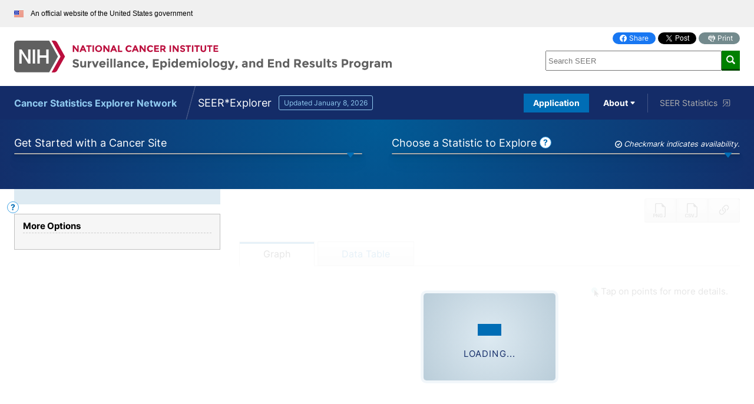

--- FILE ---
content_type: text/html; charset=UTF-8
request_url: https://seer.cancer.gov/statistics-network/explorer/application.html?site=53&data_type=1&graph_type=2&compareBy=race&chk_race_5=5&chk_race_4=4&chk_race_3=3&chk_race_6=6&chk_race_2=2&sex=1&age_range=1&stage=101&rate_type=2&advopt_precision=1&advopt_display=1
body_size: 16391
content:
<!doctype html>
<html lang="en">
<head>
<meta charset="utf-8">
<meta http-equiv="X-UA-Compatible" content="IE=edge,chrome=1">
<meta name="viewport" content="width=device-width, initial-scale=1" />
<title>SEER*Explorer Application</title>
	
<link rel="preconnect" href="https://static.cancer.gov">
<link rel="preconnect" href="https://dap.digitalgov.gov">
<link rel="preconnect" href="https://www.googletagmanager.com">
<link rel="preconnect" href="https://www.google-analytics.com">
	
<link rel="preload" as="image" href="/i/seer.svg">
<link rel="preload" as="image" href="/i/search_btn.png">
<!--custom_head--><meta http-equiv="CACHE-CONTROL" CONTENT="NO-STORE">
<meta http-equiv="PRAGMA" CONTENT="NO-CACHE">
<meta name="description" content="SEER*Explorer provides access to SEER cancer statistics and detailed statistics for a cancer site by sex, race, calendar year, age, and for a selected number of cancer sites, by stage and histology." />

<link rel="stylesheet" href="s/selectcn.css" /> <!-- 508 SelectWoo [fancy dropdowns] -->
<link rel="stylesheet" href="s/explorer-base.css" /> <!-- modify SEER/adapt SEER styles -->
<link rel="stylesheet" href="s/scse.css" /> <!-- Explorer specific -->
<link rel="stylesheet" href="s/printModal.css" /> <!-- custom styles for the print modal -->
<link rel="stylesheet" href="explorer-base-code/vendor/nvd3/v1.8.6/nv.d3.css"  type="text/css">	
<link rel="stylesheet" href="s/graph.css" /> <!-- Custom styles for Nvd3 --><!--/custom_head--></head>

<body class="interactive explorer">

<header role="banner">
	<a id="skip" href="#jump">Skip to Main Content</a>
	<!---gov banner--->
<div class="usa-banner">
<img src="/i/usa-banner-flag-icon.png" alt="" width="16" height="11">
<p>An official website of the United States government</p>
</div><!---end gov banner--> 
	<div class="container bannerWrap">
		<a class="seerLogo" href="/" title="Return to SEER Home">
			<img src="/i/seer.svg" alt="Surveillance, Epidemiology, and End Results Program" width="642" height="54" />
		</a>

        <div class="search">
            <div class="share">
                <a class="facebook-share-button" href="" onclick="javascript:window.open(this.href, '', 'menubar=no,toolbar=no,resizable=yes,scrollbars=yes,height=300,width=600');return false;" target="_blank">
                    <svg aria-hidden="true" xmlns="http://www.w3.org/2000/svg" width="12" height="12" fill="currentColor" viewBox="0 0 16 16">
                        <path d="M16 8.049c0-4.446-3.582-8.05-8-8.05C3.58 0-.002 3.603-.002 8.05c0 4.017 2.926 7.347 6.75 7.951v-5.625h-2.03V8.05H6.75V6.275c0-2.017 1.195-3.131 3.022-3.131.876 0 1.791.157 1.791.157v1.98h-1.009c-.993 0-1.303.621-1.303 1.258v1.51h2.218l-.354 2.326H9.25V16c3.824-.604 6.75-3.934 6.75-7.951z"/>
                    </svg>
                    Share <span class="sr-only">on Facebook</span>
                </a>
					
					<a href="https://twitter.com/share?ref_src=twsrc%5Etfw" class="twitter-share-button" data-size="small" data-dnt="true" data-show-count="false">Tweet</a>
                    <script async src="https://platform.twitter.com/widgets.js" charset="utf-8"></script>
					<a class="print" href="javascript:window.print();">
                        <svg aria-hidden="true" xmlns="http://www.w3.org/2000/svg" xmlns:xlink="http://www.w3.org/1999/xlink" fill="#fff" viewBox="0 0 32 32">
                            <g><path d="M24.67 10.62h-2.86V7.49H10.82v3.12H7.95c-.5 0-.9.4-.9.9v7.66h3.77v1.31L15 24.66h6.81v-5.44h3.77v-7.7c-.01-.5-.41-.9-.91-.9zM11.88 8.56h8.86v2.06h-8.86V8.56zm10.98 9.18h-1.05v-2.1h-1.06v7.96H16.4c-1.58 0-.82-3.74-.82-3.74s-3.65.89-3.69-.78v-3.43h-1.06v2.06H9.77v-3.58h13.09v3.61zm.75-4.91c-.4 0-.72-.32-.72-.72s.32-.72.72-.72c.4 0 .72.32.72.72s-.32.72-.72.72zm-4.12 2.96h-6.1v1.06h6.1v-1.06zm-6.11 3.15h6.1v-1.06h-6.1v1.06z"></path></g>
                        </svg>
                        <span>Print</span>
                    </a>
				</div>
			<form class="d-flex" action="/search" method="get" name="search" onSubmit="return searchCheck(this.q) && NCIAnalytics.SiteSearch(this);">
				<label for="searchsite">Search SEER:</label>
				<input id="searchsite" type="text" size="35" name="q" placeholder="Search SEER" />
				<input type="image" src="/i/search_btn.png" class="greenBtn" alt="Search" />
			</form>
		</div>
 	</div>
</header>

<nav>
	<div class="container navWrap">
		<a class="logo" href="/statistics-network/">Cancer Statistics Explorer Network</a>
		<div class="explorerTitle"><span>SEER*Explorer</span> <a class="update-date" href="revisions.html" style="display:none"></a></div>		<button class="navTog" aria-expanded="false" aria-controls="menu">
			<svg aria-hidden="true" width="26px" height="26px" viewBox="0 0 100 100">
				<path class="line line1" d="M 20,29.000046 H 80.000231 C 80.000231,29.000046 94.498839,28.817352 94.532987,66.711331 94.543142,77.980673 90.966081,81.670246 85.259173,81.668997 79.552261,81.667751 75.000211,74.999942 75.000211,74.999942 L 25.000021,25.000058"></path>
				<path class="line line2" d="M 20,50 H 80"></path>
				<path class="line line3" d="M 20,70.999954 H 80.000231 C 80.000231,70.999954 94.498839,71.182648 94.532987,33.288669 94.543142,22.019327 90.966081,18.329754 85.259173,18.331003 79.552261,18.332249 75.000211,25.000058 75.000211,25.000058 L 25.000021,74.999942"></path>
			</svg>
			Menu
		</button>
		<ul id="menu">
			<li class="toplevel"><a href="/statistics-network/explorer/application.html">Application</a></li>
<li class="sub-menu toplevel">
	<a href="#" role="button" aria-expanded="false">
		About 
		<svg xmlns="http://www.w3.org/2000/svg" width="10" height="10" fill="currentColor" viewBox="0 0 16 16">
			<path d="M7.247 11.14 2.451 5.658C1.885 5.013 2.345 4 3.204 4h9.592a1 1 0 0 1 .753 1.659l-4.796 5.48a1 1 0 0 1-1.506 0z"/>
		</svg>
	</a>
	<ul>
		<li><a href="/statistics-network/explorer/overview.html">Overview</a></li>
        <li><a href="/statistics-network/explorer/cancer-sites.html">Cancer Site Definitions</a></li>
        <li><a href="/statistics-network/explorer/revisions.html">Revision History</a></li>	
        <li><a href="/statistics-network/explorer/help.html">Help</a></li>
        <li><a href="/statistics-network/explorer/archive.html">Data Archive</a></li>		
	</ul>
</li>			<li>
				<a href="/statistics/">
					SEER Statistics
					<svg aria-hidden="true" xmlns="http://www.w3.org/2000/svg" width="14" height="14" fill="currentColor" viewBox="0 0 16 16">
						<path fill-rule="evenodd" d="M6.364 13.5a.5.5 0 0 0 .5.5H13.5a1.5 1.5 0 0 0 1.5-1.5v-10A1.5 1.5 0 0 0 13.5 1h-10A1.5 1.5 0 0 0 2 2.5v6.636a.5.5 0 1 0 1 0V2.5a.5.5 0 0 1 .5-.5h10a.5.5 0 0 1 .5.5v10a.5.5 0 0 1-.5.5H6.864a.5.5 0 0 0-.5.5z"></path>
						<path fill-rule="evenodd" d="M11 5.5a.5.5 0 0 0-.5-.5h-5a.5.5 0 0 0 0 1h3.793l-8.147 8.146a.5.5 0 0 0 .708.708L10 6.707V10.5a.5.5 0 0 0 1 0v-5z"></path>
					</svg>
				</a>
			</li>
		</ul>
	</div>
</nav>
	
<main id="jump">
	<div class="bg-hero">
		<div class="container">
			<h1 class="sr-only">SEER*Explorer</h1>
		</div>
	</div>
	<div class="container pull-up">
		<!--body_content--><form id="User_selects" role="form">
    <div class="dropsWrap">
		<div class="cancerSite">
			<label for="Select_site">Get Started with a Cancer Site</label>
			<select id="Select_site" name="site" aria-controls="searchResults" >
				<!--Cancer Site Selection-->
			</select>
		</div>
    
		<!-- LIVE REGION #1: controlled by the Search Input -->
		<div class="statType" id="region_1_controls" role="region" aria-live="polite">
            <div class="labelWrap">
			    <label for="Select_data_type">Choose a Statistic to Explore <a href="#" class="js-modal help-icon" data-modal-content-id="data-type-help" data-modal-title="What statistics are available?"><span class="sr-only">Help</span>?</a></label>
                <span class="hint-text">Checkmark indicates availability.</span>
            </div>
			<select id="Select_data_type" name="data_type" aria-controls="tabResults" >
				<!--Region 1 Controls-->
			</select>
			<div id="data-type-help" class="hidden">
				<ul class="modal-definitions">
					<li class="def_data_type_1">
						<p><strong>SEER Incidence</strong><br/>
						SEER Incidence is the number of new cases of the specific cancer site/type per 100,000 people in the U.S.</p>
					</li>
					<li class="def_data_type_2">
						<p><strong>U.S. Mortality</strong><br/>
						Cancer Mortality is the number of deaths caused by a specific cancer site/type per 100,000 people in the U.S.</p>
					</li>
					<li class="def_data_type_4">
						<p><strong>Survival</strong><br/>
						Relative survival is an estimate of the percentage of patients who would be expected to survive the effects of their cancer.</p>
					</li>
					<li class="def_data_type_5">
						<p><strong>Prevalence</strong><br/>
						Cancer Prevalence is the number or percent of people alive on a certain date who have been diagnosed with cancer.</p>
					</li>
					<li class="def_data_type_6">
						<p><strong>Risk of Diagnosis/Dying</strong><br/>
						Lifetime risk is the probability of developing or dying from cancer in the course of one's lifespan.</p>
					</li>
					<li class="def_data_type_3">
						<p><strong>Preliminary Estimates</strong><br/>
						Delay-adjustment modeling of SEER Incidence data that provides preliminary estimates of age-adjusted rates and trends through 2022, previewing patterns expected in the official April release.</p>
					</li>
				</ul>
				<a href="help.html#available-stats">Refer to the Help Guide for more information.</a>
			</div>
		</div>        
    </div>

    <div id="searchResults" role="region" aria-live="polite">
		<!-- LIVE REGION #2: controlled by the pseudo tabs -->
    	<div id="tabResults" role="region" aria-live="polite">
			<div id="region_2_controls">
				<fieldset class="subTabs radioSet" aria-controls="subTabResults">
					<legend><span class="sr-only">Graph Type</span> <a href="#" class="js-modal help-icon" data-modal-content-id="graph-type-help" data-modal-title="What are the graph types?"><span class="sr-only">Help</span>?</a></legend>
					<div class="d-flex fieldset-flex">
						
					</div>
				</fieldset>
				<div id="graph-type-help" class="hidden">
					<!-- Incidence and Mortality -->
					<ul class="def_data_type_1 def_data_type_2 def_data_type_3 def_data_type_9 modal-definitions">
						<li class="def_graph_type_2">
							<p><strong>Recent Trends</strong><br/>
							Recent trends present the observed (points) and predicted (lines) annual age-adjusted rates and corresponding annual percent change (APC) trend  for each joinpoint segment in the table.</p>
						</li>
						<li class="def_graph_type_10">
							<p><strong>Recent Rates</strong><br/>
							Recent rates present the age-adjusted rate for the aggregated five most recent years of the available data, in a bar chart format.</p>
						</li>
						<li class="def_graph_type_1">
							<p><strong>Long-Term Trends</strong><br/>
							Long-term trends present the annual age-adjusted observed (points) and predicted (lines) rates and corresponding annual percent change (APC) trend for each joinpoint segment in the table.</p>
						</li>
						<li class="def_graph_type_3">
							<p><strong>Rates by Age</strong><br/>
							Rates by age refer to a rate for a specified age group for the most recent 5-year time period.</p>
						</li>
						<li class="def_graph_type_4">
							<p><strong>Stage Distribution</strong><br/>
							Stage distributions show the distribution of incidence cases by stage at diagnosis (Localized, Regional, Distant, or Unstaged).</p>
						</li>
						<li class="def_graph_type_14">
							<p><strong>Median Age</strong><br/>
								The median age at diagnosis/death is the age at which half of all reported cases were older and half were younger.</p>
						</li>
						<li class="def_graph_type_15">
							<p><strong>Rural/Urban Trends</strong><br/>
								Rural/Urban trends present recent trend estimates stratified by rural/urban county status.</p>
						</li>
						<li class="def_graph_type_16">
							<p><strong>Rural/Urban Rates</strong><br/>
								Rural/Urban rates present the age-adjusted rate for the aggregated five most recent years of the available data, stratified by rural/urban county status.</p>
						</li>
					</ul>
					
					<!-- Survival -->
					<ul class="def_data_type_4 modal-definitions">
						<li class="def_graph_type_2">
							<p><strong>Recent Trends</strong><br/>
							Recent trends present observed (points) and predicted (lines) relative survival by time since diagnosis (1 year, 3 years, 5 years) and corresponding trend shown in table.</p>
						</li>
						<li class="def_graph_type_5">
							<p><strong>5-Year Survival</strong><br/>
							5-year relative survival rates show the estimated percentage of patients who would be expected to survive the effects of their cancer 5 years or more after cancer diagnosis.</p>
						</li>
						<li class="def_graph_type_6">
							<p><strong>By Time Since Diagnosis</strong><br/>
							Survival by time since diagnosis provides a view of the percentage of people surviving by year after diagnosis in up to 10 years.</p>
						</li>
						<li class="def_graph_type_13">
							<p><strong>Conditional Survival</strong><br/>
							Conditional survival show the 5-year relative survival rates for patients conditioned on the patient having already survived 0, 1, 3, or 5 years since the cancer diagnosis.</p>
						</li>
					</ul>
					
					<!-- Prevalence -->
					<ul class="def_data_type_5 modal-definitions">
						<li class="def_graph_type_11">
							<p><strong>Complete</strong><br/>
							Complete prevalence represents the proportion of people alive on a certain day who previously had a diagnosis of the disease, regardless of how long ago the diagnosis was, or whether the patient is still under treatment or is considered cured.</p>
						</li>
						<li class="def_graph_type_12">
							<p><strong>Limited Duration</strong><br/>
							Limited duration prevalence represents the number or proportion of people alive on a certain date who had a diagnosis of the disease within the past <i>x</i> years. </p>
						</li>
					</ul>
					
					<!-- Risk of Developing/Dying -->
					<ul class="def_data_type_6 modal-definitions">
						<li class="def_graph_type_8">
							<p><strong>Risk Intervals</strong><br/>
							The risk intervals present the risk of developing or dying from cancer for those born cancer-free.</p>
						</li>
						<li class="def_graph_type_7">
							<p><strong>Risk Comparisons</strong><br/>
							Lifetime risk estimates are presented as bar charts by the Type of Risk, Sex, Race/Ethnicity, Starting Age, and the length of the interval to examine.</p>
						</li>
					</ul>
					<a href="help.html#available-stats">Refer to the Help Guide for more information.</a>
				</div>
				<!--Region 2 Controls-->
			</div>	

            <!-- LIVE REGION #3: controlled by the pseudo sub-tabs -->  
            <div id="subTabResults" role="region" aria-live="polite"> 
                
				<div id="region_3_compare_by">
				<!--Region 3 Compare By-->
				</div>
				
				<div class="varWrap">
					<div class="colLeft">
						<div id="region_3_multiselects" class="custom-checks">
							<div id="compareByCheckboxes" class="varBox">
								<fieldset aria-controls='checkBoxResults'>
									<!--  <legend>Compare By: </legend>-->
	  								<div class='d-flex fieldset-flex'>
	  								</div>
								</fieldset>
							</div>

							<div id="compareByButton" style="display:none;">
								<button type="button" class="count-badge js-modal" data-modal-content-id="compareModal" data-modal-title="Select Cancer Sites to Compare" data-modal-close-text="Close" data-modal-focus-id="compare-focus" data-modal-prefix-class="compare" aria-describedby="compare-count">
									<div class="d-flex">
										<span><strong>Select Cancer Sites</strong></span>
										<svg aria-hidden="true" xmlns="http://www.w3.org/2000/svg" width="13px" height="13px" fill="#fff" viewBox="0 0 16 16">
											<path fill-rule="evenodd" d="M8.636 3.5a.5.5 0 0 0-.5-.5H1.5A1.5 1.5 0 0 0 0 4.5v10A1.5 1.5 0 0 0 1.5 16h10a1.5 1.5 0 0 0 1.5-1.5V7.864a.5.5 0 0 0-1 0V14.5a.5.5 0 0 1-.5.5h-10a.5.5 0 0 1-.5-.5v-10a.5.5 0 0 1 .5-.5h6.636a.5.5 0 0 0 .5-.5z"/>
										 	<path fill-rule="evenodd" d="M16 .5a.5.5 0 0 0-.5-.5h-5a.5.5 0 0 0 0 1h3.793L6.146 9.146a.5.5 0 1 0 .708.708L15 1.707V5.5a.5.5 0 0 0 1 0v-5z"/>
										</svg>
									</div>
								</button>
								<div class="count" id="compare-count">
									<strong>12</strong> <span class="">Site(s) Currently Selected</span>									
								</div>
								<div id="compareModal" class="hidden">
    <div class="compare-modal-wrap custom-checks">
        <div id="compare-focus" tabindex="0" class="compare-note">
            <svg aria-hidden="true" xmlns="http://www.w3.org/2000/svg" width="30px" height="30px" fill="#333"
                viewBox="0 0 16 16">
                <path
                    d="M1 11a1 1 0 0 1 1-1h2a1 1 0 0 1 1 1v3a1 1 0 0 1-1 1H2a1 1 0 0 1-1-1v-3zm5-4a1 1 0 0 1 1-1h2a1 1 0 0 1 1 1v7a1 1 0 0 1-1 1H7a1 1 0 0 1-1-1V7zm5-5a1 1 0 0 1 1-1h2a1 1 0 0 1 1 1v12a1 1 0 0 1-1 1h-2a1 1 0 0 1-1-1V2z" />
            </svg>
            <p>The cancer site selected in <strong>Get Started with a Cancer Site</strong> is included by default. All sites are malignant unless noted, sex-specific sites are for male for female alone, and disabled options indicate unavailable data. If more than 10 selections are made, only the data table will be shown.</p>
        </div>
		
		<div class="compare-heading">
			<div class="compare-selection">
				<button class="compare-modal-select-top" aria-controls="compare-select-cancer-control">Select All Top Level Cancers</button> 
				<button class="compare-modal-select-all"  aria-controls="compare-select-cancer-control">Select All Cancers</button> 
				<button class="compare-modal-clear-all clear-all"  aria-controls="compare-select-cancer-control">Clear All</button>
			</div>
		</div>
		
        <div id="compare-select-cancer-control" class="d-flex row">

                <div class="comp-col">
                    <fieldset>

                        <label class="modal-major-site" for="chk_site_1">
                            <input disabled type="checkbox" id="chk_site_1" value="1" name="chk_site_1">
                            <span>All Cancer Sites Combined</span>
                            <div class="control_indicator"></div>
                        </label>

                        <label class="modal-major-site" for="chk_site_34">
                            <input disabled type="checkbox" id="chk_site_34" value="34" name="chk_site_34">
                            <span>Anus, Anal Canal & Anorectum</span>
                            <div class="control_indicator"></div>
                        </label>

                        <label class="modal-major-site" for="chk_site_50">
                            <input disabled type="checkbox" id="chk_site_50" value="50" name="chk_site_50">
                            <span>Bones and Joints</span>
                            <div class="control_indicator"></div>
                        </label>

                        <label class="modal-major-site" for="chk_site_76">
                            <input disabled type="checkbox" id="chk_site_76" value="76" name="chk_site_76">
                            <span>Brain and Other Nervous System</span>
                            <div class="control_indicator"></div>
                        </label>

                        <div class="modal-tog">
                            <div class="tog-control"><span class="show">Show Subtypes<span
                                        class="numSelected"></span></span><span class="hide">Hide Subtypes</span></div>
                            <div class="tog-content">

                                <label class="modal-subtype" for="chk_site_660">
                                    <input disabled type="checkbox" id="chk_site_660" value="660" name="chk_site_660">
                                    <span>Diffuse Astrocytoma and Anaplastic Astrocytoma</span>
                                    <div class="control_indicator"></div>
                                </label>


                                <label class="modal-subtype" for="chk_site_661">
                                    <input disabled type="checkbox" id="chk_site_661" value="661" name="chk_site_661">
                                    <span>Glioblastoma</span>
                                    <div class="control_indicator"></div>
                                </label>


                                <label class="modal-subtype" for="chk_site_662">
                                    <input disabled type="checkbox" id="chk_site_662" value="662" name="chk_site_662">
                                    <span>Other Glioma</span>
                                    <div class="control_indicator"></div>
                                </label>


                                <label class="modal-subtype" for="chk_site_663">
                                    <input disabled type="checkbox" id="chk_site_663" value="663" name="chk_site_663">
                                    <span>Embryonal Tumors</span>
                                    <div class="control_indicator"></div>
                                </label>


                                <label class="modal-subtype" for="chk_site_664">
                                    <input disabled type="checkbox" id="chk_site_664" value="664" name="chk_site_664">
                                    <span>Meningioma</span>
                                    <div class="control_indicator"></div>
                                </label>


                                <label class="modal-subtype" for="chk_site_665">
                                    <input disabled type="checkbox" id="chk_site_665" value="665" name="chk_site_665">
                                    <span>Other Tumors of Brain and ONS</span>
                                    <div class="control_indicator"></div>
                                </label>

                            </div>
                        </div>

                        <label class="modal-major-site" for="chk_site_500">
                            <input disabled type="checkbox" id="chk_site_500" value="500" name="chk_site_500">
                            <span>Non-malignant Brain and Other Nervous System</span>
                            <div class="control_indicator"></div>
                        </label>

                        <div class="modal-tog">
                            <div class="tog-control"><span class="show">Show Subtypes<span
                                        class="numSelected"></span></span><span class="hide">Hide Subtypes</span></div>
                            <div class="tog-content">

                                <label class="modal-subtype" for="chk_site_501">
                                    <input disabled type="checkbox" id="chk_site_501" value="501" name="chk_site_501">
                                    <span>Non-malignant Meningioma</span>
                                    <div class="control_indicator"></div>
                                </label>


                                <label class="modal-subtype" for="chk_site_502">
                                    <input disabled type="checkbox" id="chk_site_502" value="502" name="chk_site_502">
                                    <span>Non-malignant Tumors of the Cranial and Paraspinal Nerves</span>
                                    <div class="control_indicator"></div>
                                </label>

                            </div>
                        </div>

                        <label class="modal-major-site" for="chk_site_55">
                            <input disabled type="checkbox" id="chk_site_55" value="55" name="chk_site_55">
                            <span>Female Breast <sup>2</sup></span>
                            <div class="control_indicator"></div>
                        </label>

                        <div class="modal-tog">
                            <div class="tog-control"><span class="show">Show Subtypes<span
                                        class="numSelected"></span></span><span class="hide">Hide Subtypes</span></div>
                            <div class="tog-content">

                                <label class="modal-subtype" for="chk_site_622">
                                    <input disabled type="checkbox" id="chk_site_622" value="622" name="chk_site_622">
                                    <span>HR+/HER2- (Luminal A) <sup>2</sup></span>
                                    <div class="control_indicator"></div>
                                </label>


                                <label class="modal-subtype" for="chk_site_623">
                                    <input disabled type="checkbox" id="chk_site_623" value="623" name="chk_site_623">
                                    <span>HR-/HER2- (Triple Negative) <sup>2</sup></span>
                                    <div class="control_indicator"></div>
                                </label>


                                <label class="modal-subtype" for="chk_site_620">
                                    <input disabled type="checkbox" id="chk_site_620" value="620" name="chk_site_620">
                                    <span>HR+/HER2+ (Luminal B) <sup>2</sup></span>
                                    <div class="control_indicator"></div>
                                </label>


                                <label class="modal-subtype" for="chk_site_621">
                                    <input disabled type="checkbox" id="chk_site_621" value="621" name="chk_site_621">
                                    <span>HR-/HER2+ (HER2-enriched) <sup>2</sup></span>
                                    <div class="control_indicator"></div>
                                </label>

                            </div>
                        </div>

                        <label class="modal-major-site" for="chk_site_57">
                            <input disabled type="checkbox" id="chk_site_57" value="57" name="chk_site_57">
                            <span>Cervix Uteri <sup>2</sup></span>
                            <div class="control_indicator"></div>
                        </label>

                        <label class="modal-major-site" for="chk_site_402">
                            <input disabled type="checkbox" id="chk_site_402" value="402" name="chk_site_402">
                            <span>Chronic myeloproliferative disorders (CMD)</span>
                            <div class="control_indicator"></div>
                        </label>

                        <label class="modal-major-site" for="chk_site_20">
                            <input disabled type="checkbox" id="chk_site_20" value="20" name="chk_site_20" checked>
                            <span>Colon and Rectum (including Appendix)</span>
                            <div class="control_indicator"></div>
                        </label>
                        <div class="modal-tog">
                            <div class="tog-control"><span class="show">Show Subtypes<span
                                        class="numSelected"></span></span><span class="hide">Hide Subtypes</span></div>
                            <div class="tog-content">

                            <label class="modal-subtype" for="chk_site_21">
                                <input disabled type="checkbox" id="chk_site_21" value="21" name="chk_site_21">
                                <span>Colon (including Appendix)</span>
                                <div class="control_indicator"></div>
                            </label>

                            <label class="modal-subtype" for="chk_site_31">
                                <input disabled type="checkbox" id="chk_site_31" value="31" name="chk_site_31">
                                <span>Rectum</span>
                                <div class="control_indicator"></div>
                            </label>
                            </div>
                        </div>
                        <label class="modal-major-site" for="chk_site_670">
                            <input disabled type="checkbox" id="chk_site_670" value="670" name="chk_site_670" checked>
                            <span>Colon and Rectum (excluding Appendix)</span>
                            <div class="control_indicator"></div>
                        </label>

                        <label class="modal-major-site" for="chk_site_58">
                            <input disabled type="checkbox" id="chk_site_58" value="58" name="chk_site_58">
                            <span>Corpus and Uterus, NOS <sup>2</sup></span>
                            <div class="control_indicator"></div>
                        </label>

                    </fieldset>
                </div>

                <div class="comp-col">
                    <fieldset>

                        <label class="modal-major-site" for="chk_site_17">
                            <input disabled type="checkbox" id="chk_site_17" value="17" name="chk_site_17">
                            <span>Esophagus</span>
                            <div class="control_indicator"></div>
                        </label>

                        <div class="modal-tog">
                            <div class="tog-control"><span class="show">Show Subtypes<span
                                        class="numSelected"></span></span><span class="hide">Hide Subtypes</span></div>
                            <div class="tog-content">

                                <label class="modal-subtype" for="chk_site_600">
                                    <input disabled type="checkbox" id="chk_site_600" value="600" name="chk_site_600">
                                    <span>Adenocarcinoma</span>
                                    <div class="control_indicator"></div>
                                </label>


                                <label class="modal-subtype" for="chk_site_601">
                                    <input disabled type="checkbox" id="chk_site_601" value="601" name="chk_site_601">
                                    <span>Squamous Cell Carcinoma</span>
                                    <div class="control_indicator"></div>
                                </label>

                            </div>
                        </div>
                        
                        <label class="modal-major-site" for="chk_site_75">
                            <input disabled type="checkbox" id="chk_site_75" value="75" name="chk_site_75">
                            <span>Eye and Orbit</span>
                            <div class="control_indicator"></div>
                        </label>

                        <label class="modal-major-site" for="chk_site_38">
                            <input disabled type="checkbox" id="chk_site_38" value="38" name="chk_site_38">
                            <span>Gallbladder</span>
                            <div class="control_indicator"></div>
                        </label>

                        <label class="modal-major-site" for="chk_site_83">
                            <input disabled type="checkbox" id="chk_site_83" value="83" name="chk_site_83">
                            <span>Hodgkin Lymphoma</span>
                            <div class="control_indicator"></div>
                        </label>

                        <label class="modal-major-site" for="chk_site_110">
                            <input disabled type="checkbox" id="chk_site_110" value="110" name="chk_site_110">
                            <span>Kaposi Sarcoma</span>
                            <div class="control_indicator"></div>
                        </label>

                        <label class="modal-major-site" for="chk_site_72">
                            <input disabled type="checkbox" id="chk_site_72" value="72" name="chk_site_72">
                            <span>Kidney and Renal Pelvis</span>
                            <div class="control_indicator"></div>
                        </label>

                        <div class="modal-tog">
                            <div class="tog-control"><span class="show">Show Subtypes<span
                                        class="numSelected"></span></span><span class="hide">Hide Subtypes</span></div>
                            <div class="tog-content">

                                <label class="modal-subtype" for="chk_site_630">
                                    <input disabled type="checkbox" id="chk_site_630" value="630" name="chk_site_630">
                                    <span>Kidney</span>
                                    <div class="control_indicator"></div>
                                </label>


                                <label class="modal-subtype" for="chk_site_640">
                                    <input disabled type="checkbox" id="chk_site_640" value="640" name="chk_site_640">
                                    <span>Renal Pelvis</span>
                                    <div class="control_indicator"></div>
                                </label>

                            </div>
                        </div>

                        <label class="modal-major-site" for="chk_site_46">
                            <input disabled type="checkbox" id="chk_site_46" value="46" name="chk_site_46">
                            <span>Larynx</span>
                            <div class="control_indicator"></div>
                        </label>

                        <label class="modal-major-site" for="chk_site_90">
                            <input disabled type="checkbox" id="chk_site_90" value="90" name="chk_site_90">
                            <span>Leukemia</span>
                            <div class="control_indicator"></div>
                        </label>

                        <div class="modal-tog">
                            <div class="tog-control"><span class="show">Show Subtypes<span
                                        class="numSelected"></span></span><span class="hide">Hide Subtypes</span></div>
                            <div class="tog-content">

                                <label class="modal-subtype" for="chk_site_92">
                                    <input disabled type="checkbox" id="chk_site_92" value="92" name="chk_site_92">
                                    <span>Acute Lymphocytic Leukemia (ALL)</span>
                                    <div class="control_indicator"></div>
                                </label>


                                <label class="modal-subtype" for="chk_site_93">
                                    <input disabled type="checkbox" id="chk_site_93" value="93" name="chk_site_93">
                                    <span>Chronic Lymphocytic Leukemia (CLL)</span>
                                    <div class="control_indicator"></div>
                                </label>


                                <label class="modal-subtype" for="chk_site_96">
                                    <input disabled type="checkbox" id="chk_site_96" value="96" name="chk_site_96">
                                    <span>Acute Myeloid Leukemia (AML)</span>
                                    <div class="control_indicator"></div>
                                </label>


                                <label class="modal-subtype" for="chk_site_97">
                                    <input disabled type="checkbox" id="chk_site_97" value="97" name="chk_site_97">
                                    <span>Chronic Myeloid Leukemia (CML)</span>
                                    <div class="control_indicator"></div>
                                </label>


                                <label class="modal-subtype" for="chk_site_100">
                                    <input disabled type="checkbox" id="chk_site_100" value="100" name="chk_site_100">
                                    <span>Acute Monocytic Leukemia (AML-M5)</span>
                                    <div class="control_indicator"></div>
                                </label>


                                <label class="modal-subtype" for="chk_site_418">
                                    <input disabled type="checkbox" id="chk_site_418" value="418" name="chk_site_418">
                                    <span>Chronic Myelomonocytic Leukemia (CMML)</span>
                                    <div class="control_indicator"></div>
                                </label>

                            </div>
                        </div>

                        <label class="modal-major-site" for="chk_site_35">
                            <input disabled type="checkbox" id="chk_site_35" value="35" name="chk_site_35">
                            <span>Liver and Intrahepatic Bile Duct</span>
                            <div class="control_indicator"></div>
                        </label>

                        <label class="modal-major-site" for="chk_site_47">
                            <input disabled type="checkbox" id="chk_site_47" value="47" name="chk_site_47" checked>
                            <span>Lung and Bronchus</span>
                            <div class="control_indicator"></div>
                        </label>

                        <div class="modal-tog">
                            <div class="tog-control"><span class="show">Show Subtypes<span
                                        class="numSelected"></span></span><span class="hide">Hide Subtypes</span></div>
                            <div class="tog-content">

                                <label class="modal-subtype" for="chk_site_612">
                                    <input disabled type="checkbox" id="chk_site_612" value="612" name="chk_site_612">
                                    <span>Adenocarcinoma</span>
                                    <div class="control_indicator"></div>
                                </label>


                                <label class="modal-subtype" for="chk_site_613">
                                    <input disabled type="checkbox" id="chk_site_613" value="613" name="chk_site_613">
                                    <span>Large Cell Carcinoma</span>
                                    <div class="control_indicator"></div>
                                </label>


                                <label class="modal-subtype" for="chk_site_611">
                                    <input disabled type="checkbox" id="chk_site_611" value="611" name="chk_site_611">
                                    <span>Small cell carcinoma</span>
                                    <div class="control_indicator"></div>
                                </label>


                                <label class="modal-subtype" for="chk_site_610">
                                    <input disabled type="checkbox" id="chk_site_610" value="610" name="chk_site_610">
                                    <span>Squamous Cell Carcinoma</span>
                                    <div class="control_indicator"></div>
                                </label>

                            </div>
                        </div>

                        <label class="modal-major-site" for="chk_site_53">
                            <input disabled type="checkbox" id="chk_site_53" value="53" name="chk_site_53">
                            <span>Melanoma of the Skin</span>
                            <div class="control_indicator"></div>
                        </label>

                        <label class="modal-major-site" for="chk_site_111">
                            <input disabled type="checkbox" id="chk_site_111" value="111" name="chk_site_111">
                            <span>Mesothelioma</span>
                            <div class="control_indicator"></div>
                        </label>

                        <label class="modal-major-site" for="chk_site_409">
                            <input disabled type="checkbox" id="chk_site_409" value="409" name="chk_site_409">
                            <span>Myelodysplastic syndromes (MDS)</span>
                            <div class="control_indicator"></div>
                        </label>

                    </fieldset>
                </div>

                <div class="comp-col">
                    <fieldset>

                        <label class="modal-major-site" for="chk_site_89">
                            <input disabled type="checkbox" id="chk_site_89" value="89" name="chk_site_89">
                            <span>Myeloma</span>
                            <div class="control_indicator"></div>
                        </label>

                        <label class="modal-major-site" for="chk_site_86">
                            <input disabled type="checkbox" id="chk_site_86" value="86" name="chk_site_86">
                            <span>Non-Hodgkin Lymphoma</span>
                            <div class="control_indicator"></div>
                        </label>

                        <label class="modal-major-site" for="chk_site_3">
                            <input disabled type="checkbox" id="chk_site_3" value="3" name="chk_site_3">
                            <span>Oral Cavity and Pharynx</span>
                            <div class="control_indicator"></div>
                        </label>

                        <div class="modal-tog">
                            <div class="tog-control"><span class="show">Show Subtypes<span
                                        class="numSelected"></span></span><span class="hide">Hide Subtypes</span></div>
                            <div class="tog-content">

                                <label class="modal-subtype" for="chk_site_5">
                                    <input disabled type="checkbox" id="chk_site_5" value="5" name="chk_site_5">
                                    <span>Lip</span>
                                    <div class="control_indicator"></div>
                                </label>


                                <label class="modal-subtype" for="chk_site_6">
                                    <input disabled type="checkbox" id="chk_site_6" value="6" name="chk_site_6">
                                    <span>Tongue</span>
                                    <div class="control_indicator"></div>
                                </label>


                                <label class="modal-subtype" for="chk_site_7">
                                    <input disabled type="checkbox" id="chk_site_7" value="7" name="chk_site_7">
                                    <span>Salivary Gland</span>
                                    <div class="control_indicator"></div>
                                </label>


                                <label class="modal-subtype" for="chk_site_8">
                                    <input disabled type="checkbox" id="chk_site_8" value="8" name="chk_site_8">
                                    <span>Floor of Mouth</span>
                                    <div class="control_indicator"></div>
                                </label>


                                <label class="modal-subtype" for="chk_site_9">
                                    <input disabled type="checkbox" id="chk_site_9" value="9" name="chk_site_9">
                                    <span>Gum & other mouth</span>
                                    <div class="control_indicator"></div>
                                </label>


                                <label class="modal-subtype" for="chk_site_12">
                                    <input disabled type="checkbox" id="chk_site_12" value="12" name="chk_site_12">
                                    <span>Oropharynx & Tonsil</span>
                                    <div class="control_indicator"></div>
                                </label>

                            </div>
                        </div>

                        <label class="modal-major-site" for="chk_site_61">
                            <input disabled type="checkbox" id="chk_site_61" value="61" name="chk_site_61">
                            <span>Ovary <sup>2</sup></span>
                            <div class="control_indicator"></div>
                        </label>

                        <label class="modal-major-site" for="chk_site_40">
                            <input disabled type="checkbox" id="chk_site_40" value="40" name="chk_site_40" checked>
                            <span>Pancreas</span>
                            <div class="control_indicator"></div>
                        </label>

                        <label class="modal-major-site" for="chk_site_66">
                            <input disabled type="checkbox" id="chk_site_66" value="66" name="chk_site_66">
                            <span>Prostate <sup>3</sup></span>
                            <div class="control_indicator"></div>
                        </label>

                        <label class="modal-major-site" for="chk_site_19">
                            <input disabled type="checkbox" id="chk_site_19" value="19" name="chk_site_19">
                            <span>Small Intestine</span>
                            <div class="control_indicator"></div>
                        </label>

                        <label class="modal-major-site" for="chk_site_51">
                            <input disabled type="checkbox" id="chk_site_51" value="51" name="chk_site_51">
                           <span> Soft Tissue including Heart</span>
                            <div class="control_indicator"></div>
                        </label>

                        <label class="modal-major-site" for="chk_site_18">
                            <input disabled type="checkbox" id="chk_site_18" value="18" name="chk_site_18">
                            <span>Stomach</span>
                            <div class="control_indicator"></div>
                        </label>

                        <label class="modal-major-site" for="chk_site_67">
                            <input disabled type="checkbox" id="chk_site_67" value="67" name="chk_site_67">
                            <span>Testis <sup>3</sup></span>
                            <div class="control_indicator"></div>
                        </label>

                        <label class="modal-major-site" for="chk_site_80">
                            <input disabled type="checkbox" id="chk_site_80" value="80" name="chk_site_80">
                            <span>Thyroid</span>
                            <div class="control_indicator"></div>
                        </label>

                        <div class="modal-tog">
                            <div class="tog-control"><span class="show">Show Subtypes<span
                                        class="numSelected"></span></span><span class="hide">Hide Subtypes</span></div>
                            <div class="tog-content">

                                <label class="modal-subtype" for="chk_site_651">
                                    <input disabled type="checkbox" id="chk_site_651" value="651" name="chk_site_651">
                                    <span>Follicular Subtype</span>
                                    <div class="control_indicator"></div>
                                </label>


                                <label class="modal-subtype" for="chk_site_650">
                                    <input disabled type="checkbox" id="chk_site_650" value="650" name="chk_site_650">
                                    <span>Papillary Subtype</span>
                                    <div class="control_indicator"></div>
                                </label>

                            </div>
                        </div>

                        <label class="modal-major-site" for="chk_site_71">
                            <input disabled type="checkbox" id="chk_site_71" value="71" name="chk_site_71">
                            <span>Urinary Bladder (Invasive & In Situ)</span>
                            <div class="control_indicator"></div>
                        </label>

                        <label class="modal-major-site" for="chk_site_62">
                            <input disabled type="checkbox" id="chk_site_62" value="62" name="chk_site_62">
                            <span>Vagina <sup>2</sup></span>
                            <div class="control_indicator"></div>
                        </label>

                        <label class="modal-major-site" for="chk_site_63">
                            <input disabled type="checkbox" id="chk_site_63" value="63" name="chk_site_63">
                            <span>Vulva <sup>2</sup></span>
                            <div class="control_indicator"></div>
                        </label>

                    </fieldset>
                </div>

            <!-- </div> -->
        </div>
        <div id="site-modal-footnotes">
            <p class="site-modal-footnote-item"><sup>1</sup> The cancer site selected in the 'Get Started with a Cancer Site' dropdown is included by default.</p>
            <p class="site-modal-footnote-item"><sup>2</sup> Female only.</p>
            <p class="site-modal-footnote-item"><sup>3</sup> Male only.</p>
            <p id="disabled-site-footnote" class="site-modal-footnote-item dynamic-footnote"><sup>4</sup> Cancer site is not available for <strong id="modal-footnote-data_type"></strong> statistics.</p>
        </div>

        <div class="btn-modal-wrap">
            <button id="submitCompareByModal" class="btn-modal-compare greenBtn">Compare</button>
            <a href="#" class="js-modal-close btn-modal-cancel">Cancel</a>
        </div>
    </div>
</div>
							</div>

							<div id="seriesSelect" style="display:none">
								<label>Additional Comparison</label> 
								<select name="series"> 
								</select>
							</div>
							<div id="seriesCheckboxes" class="varBox">
							</div>
						</div>
					
						<div id="region_3_controls" class="custom-radios">
							<!--Region 3 Controls-->
						</div>
						
						<div class="varBox" id="region_3_adv_opts" style="display:none">
							<fieldset>
								<legend>More Options</legend><div class="cf"></div>
								<div aria-controls="checkBoxResults">
									<div id="wrap-advopt_precision" style="display:none">
										<label for="advopt_precision">Precision: </label>
										<select name="advopt_precision" id="advopt_precision">
											<option value="1">0.1</option>
											<option value="2">0.01</option>
											<option value="3">0.001</option>
											<option value="4">0.0001</option>
										</select>
									</div>
									<div id="wrap-advopt_show_se" style="display:none" class="custom-checks">
										<label for="advopt_show_se">
											<input name="advopt_show_se" id="advopt_show_se" type="checkbox">
											<span>Show Standard Error</span>
											<div class="control_indicator"></div>
										</label>
									</div>
									
									<div id="wrap-advopt_show_ci" style="display:none" class="custom-checks">
										<label for="advopt_show_ci">
											<input name="advopt_show_ci" id="advopt_show_ci" type="checkbox" checked>
											<span>Show Confidence Interval</span>
											<div class="control_indicator"></div>
										</label>
									</div>
									<div id="wrap-advopt_show_count" style="display:none" class="custom-checks">
										<label for="advopt_show_count">
										<input name="advopt_show_count" id="advopt_show_count" type="checkbox">
										<span>Show Counts</span>
										<div class="control_indicator"></div>
										</label>
									  </div>
									<div id="wrap-advopt_toggle_transpose" style="display:none" class="custom-checks">
										<label for="advopt_toggle_transpose">
											<input name="advopt_toggle_transpose" id="advopt_toggle_transpose" type="checkbox">
											<span>Group Distribution by Stage</span>
											<div class="control_indicator"></div>
										</label>									
									</div>
									<div id="wrap-advopt_show_aa_percent" style="display:none" class="custom-checks">
										<label for="advopt_show_aa_percent">
											<input name="advopt_show_aa_percent" id="advopt_show_aa_percent" type="checkbox">
											<span>Show Age-adjusted Percent (On Data Table)</span>
											<div class="control_indicator"></div>
										</label>									
									</div>
								</div>
								<div class="optGroup" aria-controls="checkBoxResults">
								</div>
							</fieldset>
						</div>
					</div>
                       		
                    <div class="colRight" role="region" aria-live="polite">
						<div class="loadingWrap">
							<!-- LIVE REGION #4: controlled by the checkboxes --> 
							<div id="checkBoxResults" role="region" aria-live="polite">
								<div class="titleWrap" id="titleRegion" role="region" aria-live="polite">	
									<div id="content_title" class="center">
										<div id="title_text_wrap" style="display:none">
											<h2><span id="mainTitle"></span><br/>
												<span id="secondaryTitle"></span><br/>
												<span id="dynamicTitle"><span id="compareByPreamble"></span>By <span id="titleCompareBy"></span><span id="filterTitle"></span></span>
												<span id="contentNotes" style="display:none"></span>
											</h2>
										</div>
									</div>
									<div class="actions">
										<button class="icon-button js-modal image-download-preview" aria-label="Download Graph" type="button" data-modal-content-id="print-modal-content" data-modal-title="Download Graph" data-modal-close-text="Close" data-modal-close-title="Close">
											<svg aria-hidden="true" xmlns="http://www.w3.org/2000/svg" width="24" height="24" fill="currentColor" viewBox="0 0 16 16">
												<path fill-rule="evenodd" d="M14 4.5V14a2 2 0 0 1-2 2v-1a1 1 0 0 0 1-1V4.5h-2A1.5 1.5 0 0 1 9.5 3V1H4a1 1 0 0 0-1 1v9H2V2a2 2 0 0 1 2-2h5.5L14 4.5Zm-3.76 8.132c.076.153.123.317.14.492h-.776a.797.797 0 0 0-.097-.249.689.689 0 0 0-.17-.19.707.707 0 0 0-.237-.126.96.96 0 0 0-.299-.044c-.285 0-.506.1-.665.302-.156.201-.234.484-.234.85v.498c0 .234.032.439.097.615a.881.881 0 0 0 .304.413.87.87 0 0 0 .519.146.967.967 0 0 0 .457-.096.67.67 0 0 0 .272-.264c.06-.11.091-.23.091-.363v-.255H8.82v-.59h1.576v.798c0 .193-.032.377-.097.55a1.29 1.29 0 0 1-.293.458 1.37 1.37 0 0 1-.495.313c-.197.074-.43.111-.697.111a1.98 1.98 0 0 1-.753-.132 1.447 1.447 0 0 1-.533-.377 1.58 1.58 0 0 1-.32-.58 2.482 2.482 0 0 1-.105-.745v-.506c0-.362.067-.678.2-.95.134-.271.328-.482.582-.633.256-.152.565-.228.926-.228.238 0 .45.033.636.1.187.066.348.158.48.275.133.117.238.253.314.407Zm-8.64-.706H0v4h.791v-1.343h.803c.287 0 .531-.057.732-.172.203-.118.358-.276.463-.475a1.42 1.42 0 0 0 .161-.677c0-.25-.053-.475-.158-.677a1.176 1.176 0 0 0-.46-.477c-.2-.12-.443-.179-.732-.179Zm.545 1.333a.795.795 0 0 1-.085.381.574.574 0 0 1-.238.24.794.794 0 0 1-.375.082H.788v-1.406h.66c.218 0 .389.06.512.182.123.12.185.295.185.521Zm1.964 2.666V13.25h.032l1.761 2.675h.656v-3.999h-.75v2.66h-.032l-1.752-2.66h-.662v4h.747Z"/>
											</svg>
										</button>
										<button id="dload-data" class="icon-button csv" aria-label="Download Data" download="explorer_download.csv" type="button">
											<svg aria-hidden="true" xmlns="http://www.w3.org/2000/svg" width="24" height="24" fill="currentColor" viewBox="0 0 16 16">
												<path fill-rule="evenodd" d="M14 4.5V14a2 2 0 0 1-2 2h-1v-1h1a1 1 0 0 0 1-1V4.5h-2A1.5 1.5 0 0 1 9.5 3V1H4a1 1 0 0 0-1 1v9H2V2a2 2 0 0 1 2-2h5.5L14 4.5ZM3.517 14.841a1.13 1.13 0 0 0 .401.823c.13.108.289.192.478.252.19.061.411.091.665.091.338 0 .624-.053.859-.158.236-.105.416-.252.539-.44.125-.189.187-.408.187-.656 0-.224-.045-.41-.134-.56a1.001 1.001 0 0 0-.375-.357 2.027 2.027 0 0 0-.566-.21l-.621-.144a.97.97 0 0 1-.404-.176.37.37 0 0 1-.144-.299c0-.156.062-.284.185-.384.125-.101.296-.152.512-.152.143 0 .266.023.37.068a.624.624 0 0 1 .246.181.56.56 0 0 1 .12.258h.75a1.092 1.092 0 0 0-.2-.566 1.21 1.21 0 0 0-.5-.41 1.813 1.813 0 0 0-.78-.152c-.293 0-.551.05-.776.15-.225.099-.4.24-.527.421-.127.182-.19.395-.19.639 0 .201.04.376.122.524.082.149.2.27.352.367.152.095.332.167.539.213l.618.144c.207.049.361.113.463.193a.387.387 0 0 1 .152.326.505.505 0 0 1-.085.29.559.559 0 0 1-.255.193c-.111.047-.249.07-.413.07-.117 0-.223-.013-.32-.04a.838.838 0 0 1-.248-.115.578.578 0 0 1-.255-.384h-.765ZM.806 13.693c0-.248.034-.46.102-.633a.868.868 0 0 1 .302-.399.814.814 0 0 1 .475-.137c.15 0 .283.032.398.097a.7.7 0 0 1 .272.26.85.85 0 0 1 .12.381h.765v-.072a1.33 1.33 0 0 0-.466-.964 1.441 1.441 0 0 0-.489-.272 1.838 1.838 0 0 0-.606-.097c-.356 0-.66.074-.911.223-.25.148-.44.359-.572.632-.13.274-.196.6-.196.979v.498c0 .379.064.704.193.976.131.271.322.48.572.626.25.145.554.217.914.217.293 0 .554-.055.785-.164.23-.11.414-.26.55-.454a1.27 1.27 0 0 0 .226-.674v-.076h-.764a.799.799 0 0 1-.118.363.7.7 0 0 1-.272.25.874.874 0 0 1-.401.087.845.845 0 0 1-.478-.132.833.833 0 0 1-.299-.392 1.699 1.699 0 0 1-.102-.627v-.495Zm8.239 2.238h-.953l-1.338-3.999h.917l.896 3.138h.038l.888-3.138h.879l-1.327 4Z"/>
											</svg>
										</button>
										<button id="share-link" class="icon-button" aria-label="Copy Link" type="button">
											<svg aria-hidden="true" xmlns="http://www.w3.org/2000/svg" width="24" height="24" fill="currentColor" viewBox="0 0 16 16">
												<path d="M4.715 6.542 3.343 7.914a3 3 0 1 0 4.243 4.243l1.828-1.829A3 3 0 0 0 8.586 5.5L8 6.086a1.002 1.002 0 0 0-.154.199 2 2 0 0 1 .861 3.337L6.88 11.45a2 2 0 1 1-2.83-2.83l.793-.792a4.018 4.018 0 0 1-.128-1.287z"/>
												<path d="M6.586 4.672A3 3 0 0 0 7.414 9.5l.775-.776a2 2 0 0 1-.896-3.346L9.12 3.55a2 2 0 1 1 2.83 2.83l-.793.792c.112.42.155.855.128 1.287l1.372-1.372a3 3 0 1 0-4.243-4.243L6.586 4.672z"/>
											</svg>
										</button>
										<div role="alert" aria-live="polite" class="clipboard-wrap">
											<p class="tip">URL Copied to Clipboard</p>
										</div>
								   </div>
								</div>
							</div>

							<!-- LIVE REGION #5: controlled by the filter dropdowns -->
							<div id="filterResults">
								<input name="hdn_view" id="hdn_view" type="hidden" value="0">

								<div class="js-tabs">
									<ul class="js-tablist" data-hx="h3" data-tabs-prefix-class="main-tabs">
										<li class="js-tablist__item"><a class="js-tablist__link" href="#resultsRegion0" id="label_resultsRegion0">Graph</a></li>
										<li class="js-tablist__item"><a class="js-tablist__link" href="#resultsRegion1" id="label_resultsRegion1">Data Table</a></li>
									</ul>

									<div id="resultsRegion0" class="js-tabcontent">									
										
										<div class="graphComponents">
											<div class="graphWrap">
												<div class="top-details custom-checks">
													<p class="hover-note"><span>Tap on points for more details.</span></p>
													<div id="wrap-advopt_show_apc" style="display:none" class="custom-checks">
														<label class="apc-tog" for="advopt_show_apc">
															<input name="advopt_show_apc" id="advopt_show_apc" type="checkbox" checked="checked">
															<span class="show-text"><abbr title="Annual Percent Change">View <span class="apc-short-title">APC</span></abbr></span>
															<div class="control_indicator"></div>
														</label>
													</div>
												</div>
												<div id="graphImage">

													<!--Graph Content-->

												</div>
											</div>

											<div class="apcWrap" style="display:none;">
												<h4 class="apc-title">Annual Percent Change (APC)</h4>
												<div class="apc-select">
													<label for="apc-option">Choose an option:</label>
													<select id="apc-option">
														<option value="apc_0">No compare by options selected</option>
													</select>
												</div>
												
												<table class="apc-table">
													<thead>
														<tr>
															<th>Year Range</th>
															<th class="apc-column-title">APC %</th>
															<th>Direction</th>
														</tr>
													</thead>
													<tbody>
													</tbody>
												</table>
												<div class="apc-no-data" style="display:none;">No trend estimates available</div>
											</div>
										</div>

										<div class="graphAside">
											<div id="graphLegend">
												<!--Legend Content-->	
												<!-- ul containing li items for the graph series, denoting the images to use for the series will be needed-->
												<p class="legendTitle"><span></span></p>
												<ul></ul>
											</div>
											<div id="legendFootnotes" class="table-footnotes"></div>
										</div>
										
									</div>

									<div id="resultsRegion1" class="js-tabcontent">
										<div class="table-controls custom-radios" id="wrap-advopt_display" style="display:none" aria-controls="tableArea">
											<span>Table Display: </span>
											<label for="advopt_display_2">
												<input name="advopt_display" id="advopt_display_2" value="2" type="radio" checked="checked">
												<span>Trends</span>
												<div class="control_indicator"></div>
											</label>
											<label for="advopt_display_1">
												<input name="advopt_display" id="advopt_display_1" value="1" type="radio">
												<span>Rates</span>
												<div class="control_indicator"></div>
											</label>
										</div>

										<div id="tableArea" class="respTable" role="region" aria-live="polite">
										<!--Table Content-->
											<h4 class="table-caption" id="caption1">Regression Line Segment Trends (shown on graph)</h4>
											<table aria-describedby="caption1" id="first-table">
												<thead>
												</thead>
												<tbody>
												</tbody>
												<tfoot>
													<tr>
														<td colspan="100%"></td>
													</tr>
												</tfoot>
											</table>
											
											<h4 class="table-caption" id="caption2">Recent 5 and 10 Year Trends</h4>
											<table aria-describedby="caption2" id="second-table">
												<thead>
												</thead>
												<tbody>
												</tbody>
												<tfoot>
													<tr>
														<td colspan="100%"></td>
													</tr>
												</tfoot>
											</table>
										</div> <!-- END id="tableArea"-->
										<div id="tableNoData" style="display:none"></div>
									</div>
								</div>

								<div class="footnotes">
									<h3 class="footnotes__title">
										<svg aria-hidden="true" xmlns="http://www.w3.org/2000/svg" width="24" height="24" fill="currentColor" viewBox="0 0 16 16">
											<path d="M14.5 3a.5.5 0 0 1 .5.5v9a.5.5 0 0 1-.5.5h-13a.5.5 0 0 1-.5-.5v-9a.5.5 0 0 1 .5-.5h13zm-13-1A1.5 1.5 0 0 0 0 3.5v9A1.5 1.5 0 0 0 1.5 14h13a1.5 1.5 0 0 0 1.5-1.5v-9A1.5 1.5 0 0 0 14.5 2h-13z"/>
											<path d="M5 8a.5.5 0 0 1 .5-.5h7a.5.5 0 0 1 0 1h-7A.5.5 0 0 1 5 8zm0-2.5a.5.5 0 0 1 .5-.5h7a.5.5 0 0 1 0 1h-7a.5.5 0 0 1-.5-.5zm0 5a.5.5 0 0 1 .5-.5h7a.5.5 0 0 1 0 1h-7a.5.5 0 0 1-.5-.5zm-1-5a.5.5 0 1 1-1 0 .5.5 0 0 1 1 0zM4 8a.5.5 0 1 1-1 0 .5.5 0 0 1 1 0zm0 2.5a.5.5 0 1 1-1 0 .5.5 0 0 1 1 0z"/>
									  	</svg>
										Footnotes
									</h3>
									<section id="fnote_source">
										<h4 class="footnotes__subtitle">Data Source</h4>
										<ul class="footnotes__list"></ul>
									</section>
									<section id="fnote_methodology">
										<h4 class="footnotes__subtitle">Methodology</h4>
										<ul class="footnotes__list"></ul>
									</section>
									<section id="fnote_race">
										<h4 class="footnotes__subtitle">Race/Ethnicity Coding</h4>
										<ul class="footnotes__list"></ul>
									</section>
									<section id="fnote_site">
										<h4 class="footnotes__subtitle">Cancer Site Coding</h4>
										<ul class="footnotes__list"></ul>
									</section>
									<section id="fnote_citation">
										<h4 class="footnotes__subtitle">Suggested Citation</h4>
										<ul class="footnotes__list"></ul>
									</section>
								</div>
							</div> <!-- END LIVE REGION #5: filterResults -->

							<div class="loading">
								<span class="pulse">
									<div class="group"> 
										<div class="bigSqr">
											<div class="square first"></div>
											<div class="square second"></div>
											<div class="square third"></div>
											<div class="square fourth"></div>
										</div>
										<div class="text">Loading...</div>
									</div>
								</span>
							</div>
						</div> <!-- END .loadingWrap -->
					</div> <!-- end col-9 -->
				</div> <!-- end row -->

				<div class="continue">
					<div class="breakout">
						<svg class="svg-icon" viewBox="0 0 20 20" aria-hidden="true">
							<path fill="none" d="M11.611,10.049l-4.76-4.873c-0.303-0.31-0.297-0.804,0.012-1.105c0.309-0.304,0.803-0.293,1.105,0.012l5.306,5.433c0.304,0.31,0.296,0.805-0.012,1.105L7.83,15.928c-0.152,0.148-0.35,0.223-0.547,0.223c-0.203,0-0.406-0.08-0.559-0.236c-0.303-0.309-0.295-0.803,0.012-1.104L11.611,10.049z"></path>
						</svg>
						<h2>Continue Exploring<br/> <span>Other Statistics</span></h2>
						<div class="cardWrap">
							<a href="https://statecancerprofiles.cancer.gov" class="exploreCard">
								<h3>State Cancer Profiles</h3>
								<p>The State Cancer Profiles website is a comprehensive system of interactive maps and graphs enabling the investigation of cancer trends at the national, state and county levels.</p>
							</a>
							<a href="https://surveillance.cancer.gov/cirank/" class="exploreCard">
								<h3>CI*Rank</h3>
								<p>Age-adjusted U.S. incidence and mortality rates by geographic region, plus the confidence intervals for those rates and their ranks.</p>
							</a>
						</div>
					</div>
				</div>
    		</div> <!-- END LIVE REGION #3: subTabResults -->
		</div> <!-- END LIVE REGION #2: tabResults -->
    </div> <!-- END LIVE REGION #1: searchResults -->
</form>

<div id="print-modal-content" class="hidden">
	<p id="ie-prompt" hidden>This functionality is not fully supported in Internet Explorer. Please use a different browser or take a screenshot.</p>
	<div class="cf">
		<div class="previewWrap">
			<div id="previewArea">
				<div class="previewLabel">Image Preview</div>
				<div id="previewTitle">Title</div>
				<div class="d-flex">
					<div id="previewGraph">
						<img alt="Graph Placeholder Box" src="i/preview-modal/dummy-graph.jpg" height="218" width="404" loading="lazy">
					</div>
					<div id="previewLegend">Legend</div>
				</div>
				<div id="previewFootnotes">Footnotes</div>
			</div>
			<div id="modal-controls" class="custom-checks">
				<fieldset id="show-modal-elements">
					<legend>Image Options</legend>
					<label for="showTitles">
						<input type="checkbox" id="showTitles" class="modal-element-toggle" name="show-modal-element" checked>
						 Show Titles
						<div class="control_indicator"></div>
					</label>
					<label for="showLegend">
						<input type="checkbox" id="showLegend" class="modal-element-toggle" name="show-modal-element" checked>
						 Show Legend
						<div class="control_indicator"></div>
					</label>
					<label for="showFootnotes">
						<input type="checkbox" id="showFootnotes" class="modal-element-toggle" name="show-modal-element" checked>
						 Show Footnotes
						<div class="control_indicator"></div>
					</label>
				</fieldset>
				
				<fieldset id="sizeOptions">
					 <legend>Graph Size</legend>
					 <select class="modal-element-toggle" id="setSizeSelect">
					    <option id="setSize0" value="0"></option>
					    <option id="setSize1" value="1"></option>
					    <option id="setSize2" value="2"></option>
					 </select>
				</fieldset>

				<button type="button" id="img-download">Download PNG</button>
			</div>
		</div>

		<div id="printCanvas" hidden>
			<canvas id="modalCanvas" width="300" height="900"></canvas> 	
		</div>
	</div>
</div>

<div id="modalChart">
     <div id="modalGraphImage">
     </div>
</div><!--/body_content-->	</div>
</main>

<footer class="footer" role="contentinfo">
	<div class="container">
		<p class="seer-logo">SEER is supported by the <a href="https://surveillance.cancer.gov/">Surveillance Research Program (SRP)</a> in NCI's <a href="https://cancercontrol.cancer.gov/">Division of Cancer Control and Population Sciences (DCCPS)</a>. SRP provides national leadership in the science of cancer surveillance as well as analytical tools and methodological expertise in collecting, analyzing, interpreting, and disseminating reliable population-based statistics.</p>
	</div>
	
	<div class="footer-links">
    	<div class="container">
			<a class="returntop" href="#jump">
				<svg aria-hidden="true" width="1em" height="1em" viewBox="0 0 16 16" fill="#006EE4" xmlns="http://www.w3.org/2000/svg">
					<path fill-rule="evenodd" d="M8 3.5a.5.5 0 01.5.5v9a.5.5 0 01-1 0V4a.5.5 0 01.5-.5z" clip-rule="evenodd"/>
					<path fill-rule="evenodd" d="M7.646 2.646a.5.5 0 01.708 0l3 3a.5.5 0 01-.708.708L8 3.707 5.354 6.354a.5.5 0 11-.708-.708l3-3z" clip-rule="evenodd"/>
				</svg>
				<span>Return to Top</span>
			</a>
			<div class="footerWrap">
				<div>
					<h2>Follow SEER</h2>
					<ul class="social">
						<li><a href="https://surveillance.cancer.gov/blog"><img src="/i/blog-icon.png" alt="SRP Blog" width="40" height="32" loading="lazy"></a></li>
						<li><a href="https://www.linkedin.com/showcase/nci-cancer-control-and-population-sciences/"><img loading="lazy" src="/i/linkedin-icon.png" alt="DCCPS LinkedIn" width="32" height="32"></a></li>
					</ul>
				</div>
				
				<div>
					<h2>Contact Information</h2>
					<ul>        	
						<li><a href="/about/contact.html">Contact Us</a></li>
						<li><a href="https://livehelp.cancer.gov/">LiveHelp Online Chat</a></li>
					</ul>
				</div>
				
				<div>
					<h2>More Information</h2>
					<ul>    
						<li><a href="https://surveillance.cancer.gov/jobs/">Careers</a></li>	
						<li><a href="/sitemap.html">Sitemap</a></li>
						<li><a href="/about/using-website.html">Using This Website</a></li>
					</ul>
				</div>	
				
				<div>
					<h2>Policies</h2>
					<ul>        						
						<li><a href="https://www.cancer.gov/policies/accessibility">Accessibility</a></li>
						<li><a href="https://www.cancer.gov/policies/disclaimer">Disclaimer</a></li>
						<li><a href="https://www.cancer.gov/policies/foia">FOIA</a></li>
						<li><a href="https://www.hhs.gov/vulnerability-disclosure-policy">HHS Vulnerability Disclosure</a></li>
						<li><a href="https://www.cancer.gov/policies/privacy-security">Privacy &amp; Security</a></li>
						<li><a href="https://www.cancer.gov/policies/copyright-reuse">Reuse of Graphics and Text</a></li>
						<li><a href="https://www.cancer.gov/policies/linking">Website Linking</a></li>
					</ul>
				</div>	
			</div>

			<ul class="linkList">
				<li><a href="https://www.hhs.gov/">U.S. Department of Health and Human Services</a></li>
				<li><a href="https://www.nih.gov/">National Institutes of Health</a></li>
				<li><a href="https://www.cancer.gov/">National Cancer Institute</a></li>
				<li class="last"><a href="https://www.usa.gov/">USA.gov</a></li>
			</ul>
			<p class="tagline">NIH... Turning Discovery Into Health<sup>&reg;</sup></p>
    	</div>
	</div>
</footer>

<script src="/statistics-network/explorer/explorer-base-code/vendor/jquery/jquery-3.6.0.min.js"></script>

<!-- NCI WEB ANALYTICS CODE -->
<script src="//static.cancer.gov/webanalytics/WA_DCCPS_PageLoad.js"></script>

<!-- Global site tag (gtag.js) - Google Analytics -->
<script async src="https://www.googletagmanager.com/gtag/js?id=UA-125238734-1"></script>
<script>
  window.dataLayer = window.dataLayer || [];
  function gtag(){dataLayer.push(arguments);}
  gtag('js', new Date());

  gtag('config', 'UA-125238734-1');
</script>
	
<script>
// This function updates the ARIA attributes for the toggled main navigation
// Documentation: https://www.fourfront.us/blog/jquery-window-width-and-media-queries
function checkSize(){
	// Checking for the state of the Main Menu toggle. If it's there, it means we are mobile so apply relevant ARIA.
    if ($(".navWrap button").css("display") === "block" ){
		if ( $(".navWrap > ul").css("display") === "block") {
			$(".navWrap > ul").attr({ "aria-hidden": "false", "role": "region", "tabindex": "-1" });
		} else {
			$(".navWrap > ul").attr({ "aria-hidden": "true", "role": "region", "tabindex": "-1" });
		}
	// Main Menu toggle is not there, then we are in desktop mode.
	} else {
		$(".navWrap > ul").removeAttr("aria-hidden role aria-labeledby tabindex");
	}
}

$(document).ready(function() {
	// highlight active nav item
	$('a[href="' + location.pathname + '"]').closest('li.toplevel').addClass('active'); 
	
	// Check the viewport size on page load and add relevant ARIA to menu toggles
	checkSize();
	
	// Check the viewport size on window resize and add relevant ARIA to menu toggles
    $(window).resize(checkSize);
	
	// When the menu toggle is hit, check its current state, show/hide the relevent elements, update all ARIA
	$(".navWrap .navTog").click(function(){
		if ( $("#menu").attr("aria-hidden") === "true" ) {
			$(".navWrap .navTog").attr("aria-expanded", "true");
			$("#menu").attr("aria-hidden", "false");
		} else {
			$(".navWrap .navTog").attr("aria-expanded", "false");
			$("#menu").attr("aria-hidden", "true");
		}
	});
	
	// Expand/collapse submenu
	$(".sub-menu a[role='button']").click(function(){
		if ( $(this).attr("aria-expanded") === "false" ) {
			$(this).attr("aria-expanded", "true").next().show();
		} else {
			$(this).attr("aria-expanded", "false").next().hide();
		}
		return false;
	});
	
	// Close the submenu when clicking outside of it
	$(document).click(function(e) {
    	var container = $(".navWrap");
		// if the target of the click isn't the container nor a descendant of the container
    	if (!container.is(e.target) && container.has(e.target).length === 0) 
    	{
			$(".sub-menu a[role='button']").attr("aria-expanded", "false").next().hide();
    	}
	});

    //create Facebook share URL for current page
    var fb_page = window.location.href; //current page url
    var page_title = $("title").text(); //current page title
    fb_page = "https://www.facebook.com/sharer/sharer.php?u=" + fb_page + "&t=" + page_title; //insert url and title into the FB sharer
    $(".facebook-share-button").attr('href', fb_page); //add sharer url to link
	
	// Scroll to Top Button  //
	$(window).scroll(function () {
		if ($(this).scrollTop() >= 150) {
			$('.returntop').fadeIn(200).css('display','inline-block');
		} else {
			$('.returntop').fadeOut(200);
		}
	});
});
</script>

<!-- Additional Scripts -->
<!-- Graphing-->
<script src="explorer-base-code/vendor/d3/v3.5.16/d3.js" type="text/javascript"></script>
<script src="explorer-base-code/vendor/nvd3/v1.8.6/nv.d3.min.js" type="text/javascript"></script>
<script src="explorer-base-code/vendor/history/html4+html5/jquery.history.js"></script> <!-- History API -->
<script src="explorer-base-code/vendor/ims/SelectWoo/selectcn.js"></script> <!-- 508 SelectWoo [fancy dropdowns] -->
<script src="explorer-base-code/vendor/jquery/jquery-accessible-modal-window-aria.js"></script> <!-- modal window -->
<script src="explorer-base-code/vendor/jquery/jquery-accessible-nested-tabs.js"></script> <!-- Tab Functionality -->
<script src="explorer-base-code/vendor/canvas-toBlob/canvas-toBlob.min.js"></script>
<script src="explorer-base-code/vendor/FileSaver/v2.0.2/FileSaver.min.js"></script>
<script src="j/seer-explorer.min.js"></script> <!-- SEER*Explorer JS code (compiled and minified) -->
<script>
	document.querySelector(".update-date").style.display = '';
	document.querySelector(".update-date").innerHTML = oSiteDefines.get_update_str();
</script></body>
</html>


--- FILE ---
content_type: text/css
request_url: https://seer.cancer.gov/statistics-network/explorer/s/explorer-base.css
body_size: 2999
content:
/***
These styles are specific to the SEER website.
Contains modifications to page template to accomodate the Explorer Application.
***/

/**************************************
Fonts
**************************************/
/* inter-regular and inter-700 */
@font-face { font-family: 'Inter'; font-style: normal; font-weight: 400; font-display: swap; src: local(''), url('../f/inter-v12-latin-regular.woff2') format('woff2'); }
@font-face { font-family: 'Inter'; font-style: normal; font-weight: 700; font-display: swap; src: local(''), url('../f/inter-v12-latin-700.woff2') format('woff2'); }


/**************************************
Header
**************************************/
#skip, #skip:hover, #skip:visited { position: absolute; top: -20em; right: 44%; padding: .5rem 1rem; font-weight: bold; border: 1px solid #ccc; border-top: none; border-radius: 0 0 3px 3px; transition: all .2s ease-in-out; font-size: 1rem; color: #006db5; }
#skip:active, #skip:focus { position: absolute; top: 0; background: #fff; box-shadow: 0 1px 5px rgba(0,0,0,.7); }

/* US government banner */
.usa-banner { display: flex; padding: .875rem 1.5rem; font-size: 12px; align-items: center; background: #f0f0f0; font-family:'Segoe UI', Tahoma, Geneva, Verdana, sans-serif }
.usa-banner p { margin: 0 0 0 12px; }

.bannerWrap { display: flex; padding: 0 1.5rem; }

.seerLogo { display: inline-block; line-height: 0; max-width: 641px; padding: 23px 0; max-height: 100px; width: 100%; }
.seerLogo > img { width: 100%; }
	
/* Search Box */
.search { margin-left: auto; position: relative; }
.search > form { position: relative; width: 100%; margin-top: 40px; }
.search label { display: block; position: absolute; text-indent: -5000px; top: -5000px; }
#searchsite { padding: 0 .2rem; width: 100%; }
.search .greenBtn { padding: 8px; border-radius: 0; }
/* adjust positioning of box as screen gets smaller (add this buttons move) */
@media only screen and (max-width: 1024px) {
	.bannerWrap { display: block; }
	.search > form { margin-top: 0; margin-bottom: 10px; }
}
@media only screen and (max-width: 550px) {
	.bannerWrap, .usa-banner { padding-left: .5rem; padding-right: .5rem; }
	.seerLogo { padding: 10px 0; }
}


/**************************************
Social Media Buttons
**************************************/
.share { position: absolute; top: .2rem; right: 0; display: flex; align-items: center; }
.facebook-share-button { border-radius: 10px; padding: .065rem .75rem; margin-top: .325rem; font-size: .75rem; color: #fff; text-decoration: none; background: #1877f2; display: inline-flex; align-items: center; }
.facebook-share-button:hover, .facebook-share-button:focus { background: #0e61ce; }
.facebook-share-button svg { margin-right: .25rem; }
.twitter-share-button { margin: .35rem .25rem 0 .25rem; }
.print { border-radius: 10px; padding: .01rem .75rem; margin-top: .35rem; font-size: .75rem; color: #fff; text-decoration: none; background: #738a8d; display: inline-flex; align-items: center; }
.print:hover, .print:focus { background: #5c7275; }
.print svg { height: 20px; width: 20px; }
@media only screen and (max-width: 1024px) {
	.share { display: none; }
}


/**************************************
Nav Bar
**************************************/
nav { background: #142c68; }
.navWrap { display: flex; padding: 0 1.5rem; position: relative; align-items: center; min-height: 54px; }
.logo { text-decoration: none; font-weight: bold; font-size: 1rem; color: #90caf0; padding: .75rem 0; }
.logo:hover, .logo:focus { opacity: .8; }

.explorerTitle { display: flex; flex-wrap: wrap; align-items: center; color: #fff; padding: .95rem 2rem; margin-left: .25rem; background: linear-gradient(105deg, rgba(20,44,104,1) 7%, rgba(255,255,255,.2) 7.2%, rgba(255,255,255,.2) 7.4%, rgba(20,44,104,1) 7.6%); }
.explorerTitle  span { display: inline-block; margin-right: .75rem; }
.explorerTitle a { display: inline-block; font-size: .75rem; color: #90caf0; border: 1px solid #90caf0; text-decoration: none; padding: .15rem .5rem; border-radius: 3px; }
.explorerTitle a:hover, .explorerTitle a:focus { background: rgba(255,255,255,.1); color: #bde0f7; }

.navWrap button { display: none; }

.navWrap > ul { display: flex; flex-shrink: 0; padding: 0; margin: 0 0 0 auto; list-style: none; }
.navWrap ul a { display: block; color: #fff; text-decoration: none; padding: .35rem 1rem; margin: 0 .25rem; font-size: .9rem; font-weight: bold; }
.navWrap ul li:last-child a { margin-right: 0; }
.navWrap ul a:hover, .navWrap ul a:focus { background: #0a1e51; }
.navWrap ul li.active > a { background: #006db5; }

/* return to SEER Stats link */
.navWrap > ul > li:last-child { border-left: 1px solid rgba(255, 255, 255, .2); }
.navWrap > ul > li:last-child a { color: #AEAEAE; transition: none; font-weight: normal; }
.navWrap > ul > li:last-child a:hover, .navWrap ul li:last-child a:focus { color: #fff; background: none; text-decoration: underline; transition: none; }
.navWrap > ul > li:last-child svg { margin-bottom: -2px; margin-left: 4px; }

/* about sub menu */
.sub-menu { position: relative; }
.sub-menu ul { display: none; z-index: 1; position: absolute; top: 120%; right: 0; list-style: none; padding: 0 .5rem; margin: 0; background: #0a1e51; }
.sub-menu ul li { margin: 0; padding: .5rem 0; border-bottom: 1px solid #044f90; }
.sub-menu ul li:last-of-type { border-bottom: none; }
.sub-menu ul li a { padding: .5rem 2rem .5rem .5rem; margin: 0; white-space: nowrap; }
.sub-menu ul li a:hover, .sub-menu ul li a:focus { background: #142c68; }

@media only screen and (max-width: 1099px) {
	.navWrap button { flex-shrink: 0; align-self: stretch; margin-left: auto; display: block; background: #006db5; border: none; color: #fff; cursor: pointer; padding: .25rem 1rem; font-size: 1rem; }
	.navWrap button:hover, .navWrap button:focus, .navWrap button[aria-expanded="true"] { background: #0a1e51; }
	.navWrap button svg { margin-bottom: -7px; }
	
	.line { fill: none; stroke: #fff; stroke-width: 6; transition: stroke-dasharray 600ms cubic-bezier(0.4, 0, 0.2, 1), stroke-dashoffset 600ms cubic-bezier(0.4, 0, 0.2, 1); }
	.line1 { stroke-dasharray: 60 207; stroke-width: 6; }
	.line2 { stroke-dasharray: 60 60; stroke-width: 6; }
	.line3 { stroke-dasharray: 60 207; stroke-width: 6; }
	.navWrap button[aria-expanded="true"] .line1 { stroke-dasharray: 90 207; stroke-dashoffset: -134; stroke-width: 6; }
	.navWrap button[aria-expanded="true"] .line2 { stroke-dasharray: 1 60; stroke-dashoffset: -30; stroke-width: 6; }
	.navWrap button[aria-expanded="true"] .line3 { stroke-dasharray: 90 207; stroke-dashoffset: -134; stroke-width: 6; }
	
	.navWrap > ul[aria-hidden="false"] { display: block; width: calc(100% - 1.5rem); position: absolute; top: 100%; left: 0; background: #081b48; padding: .75rem; z-index: 10; justify-content: space-around; box-shadow: 0 3px 12px rgba(0,0,0,.5); }
	.navWrap > ul { display: none; }
	.navWrap ul a { font-size: 1.3rem; padding: .5rem 1.5rem; }
	.navWrap > ul > li:last-child { border-left: none; }
	
	.sub-menu ul { position: relative; top: 0; right: 0; padding: 0 1rem 0 2rem; background: none; }
	.sub-menu ul li { padding: 0; border-bottom: none; }
	.sub-menu ul li a { padding: .5rem 2rem .5rem 1rem; margin: 0; white-space: nowrap; }
}

@media only screen and (max-width: 809px) {
	.navWrap { flex-wrap: wrap; padding: .5rem 1.5rem 1rem; }
	.logo { font-weight: normal; padding: 0; margin-top: .5rem; margin-right: .5rem; }
	.explorerTitle { background: none; margin: .5rem 0 0; padding: 0 2rem 0 .75rem; font-size: 1rem; position: relative; }
	.explorerTitle:after { position: absolute; left: 0; top: 50%; margin-top: -4px; content: ""; border: 4px solid transparent; border-left-color: #fff; }
	
	.navWrap button { width: 100%; padding: .5rem 1rem; border-radius: 3px; margin: 1rem 0 0 0; }
}


/**************************************
Footer
**************************************/
/* return to top */
.returntop { position: fixed; bottom: 1rem; right: 1rem; display: none; z-index: 99; width: 50px; height: 50px; border-radius: 50%; box-shadow: 0 0 8px rgba(0,0,0,.2); text-align: center; background: #fff; }
.returntop span { position: absolute; width: 1px; height: 1px; padding: 0; overflow: hidden; clip: rect(0,0,0,0); white-space: nowrap; border: 0; }
.returntop svg { border: 1px solid #006db5; border-radius: 50%; margin-top: 5px; padding: 5px; height: 28px; width: 28px; }
.returntop svg path { fill: #006db5; }
.returntop:hover, .returntop:focus { background: #006db5; }
.returntop:hover svg, .returntop:focus svg { border-color: #fff; }
.returntop:hover svg path, .returntop:focus svg path { fill: #fff; }
@media (max-width: 768px) {
	.returntop { bottom: .5rem; right: .5rem; width: 35px; height: 35px; }
	.returntop svg { height: 15px; width: 15px; }
}


.footer { padding: 2em 0 0; background-color: #f1f1f1; font-size: 1rem; }
footer .container { max-width: 1200px; padding: 0 1.5rem; }
footer h2 { font-size: 1em; color: #fff; margin-bottom: 10px; padding-left: 0 !important;}
footer ul { list-style: none; padding: 0; margin: 0; }
.footer-links { background: #142c68; padding: 20px 0; color: #fff; margin-top: 20px; }
.footer-links a { text-decoration: none; }
.footer-links a, .footer-links a:visited, .footer-links a:hover { color: #fff; }
.footer-links a:hover { text-decoration: underline; }

.footerWrap { display: flex; justify-content: space-around; }
@media only screen and (max-width: 768px) {
	.footerWrap { display: block; }
	footer h2 { margin-bottom: 0; }
}

.social li { display: inline-block; padding: 0 20px 0 0; }
.social li a:hover { opacity: .9; }
.social .icon-exit-notification { display: none; }

.linkList { white-space: inherit; text-align: center; margin: 0 0 1em 0; list-style: none; padding-top: 2em; clear: both; }
.linkList li { display: inline-block; margin: 0 .2em; }
.linkList li::after { content: "|"; padding-left: 0.5em; }
.linkList li.last:after { display: none; }

.tagline { text-align: center; }

footer .seer-logo { display: block; background: transparent url("../../../i/seer_logo.png") left center no-repeat; padding-left: 100px; margin: 0 auto 35px auto; width: 65%; }
@media screen and (max-width: 550px) {
	footer .seer-logo { background-position: top center; padding: 80px 0 0 0; text-align: center; width: 96%; }
}


/**************************************
Helpers
**************************************/
.sr-only { clip: rect(0 0 0 0); height: 1px; margin: -1px; overflow: hidden; padding: 0; position: absolute; width: 1px; }

.cf:before, .cf:after { content: ""; display: table; }
.cf:after { clear: both; }
.cf { zoom: 1; }

.d-flex { display: flex; }
.m-0 { margin: 0; }

/* Blue Info Box */
.info { display: block; padding: .5em 1em .5em 1.4em; margin: 0 0 2em 1em; border: 1px dashed #142c68; background: #dce4ef; color: #333; position: relative; zoom: 1; flex-shrink: unset;}
.info:before { content: 'i'; height: 25px; width: 20px; position: absolute; top: 6px; left: -9px; background-color: #142c68; padding: 2px 6px; color: #fff; font-style: italic; }

.lead { font-size: 1.25rem; }

/* hide the BS modal until we replace it */
#imgModal, #printModal { display: none!important; }

/* borrow the SEER CTA button */
.greenBtn { background: #008000; border-bottom: 3px solid #004600; border-radius: 3px; color: #fff!important; text-decoration: none; margin: 0; padding: .5rem 1rem; transition: background .1s linear; }
.greenBtn:hover, .greenBtn:focus { background-color: #036603; color: #fff; transition: background .05s linear; }

--- FILE ---
content_type: text/css
request_url: https://seer.cancer.gov/statistics-network/explorer/s/scse.css
body_size: 9949
content:
/**************************************
Containers
**************************************/
html { scroll-behavior: smooth; } /* Force scrollbar on right side to avoid viewport width change on short pages */
body { margin: 0; font-family: "Inter","Helvetica Neue",Helvetica,Arial,"sans-serif"; font-size: 1.125rem; font-weight: 400; line-height: 1.5; }
main { background: #fff; overflow: hidden; }
.container { margin: 0 auto; }

.bg-hero { background: radial-gradient(circle at top center, rgb(1, 91, 150),rgb(20, 44, 104)); padding: 30px 0 230px 0; border-bottom: 6px solid #ddeaf2; }
.pull-up { margin-top: -240px; }
@media screen and (max-width: 1100px) {
	.bg-hero { padding: 140px 0 230px 0; }
	.pull-up { margin-top: -357px; }
}
@media screen and (max-width: 810px) {
	.bg-hero { padding: 4.5rem 0 8.5rem 0; }
	.pull-up { margin-top: -11.5rem; }
}
@media screen and (max-width: 600px) {
    .pull-up { margin-top: -12.5rem; }
}

/**************************************
Help Icons
**************************************/
.help-icon { display: inline-flex; align-items: center; justify-content: center; width: 1em; height: 1em; padding: 2px; border-radius: 50%; cursor: pointer; font-weight: bold; background: white; color: #006db5; font-size: .875rem; position: relative; top: -2px; border: 1px solid #43a5e6; transition: all .1s ease-in-out; text-decoration: none; }
.help-icon:hover, .help-icon:focus { background: #eee; border-color: #142c68; transition: all .1s ease-in-out; }


/**************************************
Top Two Dropdowns
**************************************/
.dropsWrap { display: flex; margin-bottom: 2rem; padding: 0 1.5rem; }
.dropsWrap .labelWrap { display: flex; justify-content: space-between; align-items: baseline; }
@media (max-width: 810px) {
	.dropsWrap { margin-bottom: 2.5rem; }
}

/* Cancer Site Dropdown */
.cancerSite { width: 48%; margin-right: 4%; }
.cancerSite label { display: block; color: #fff; margin-bottom: .25rem; }
.cancerSite select { width: 100%; font-size: 1.5rem; padding: .2rem; }
.cancerSubType {
    padding-left: 20px;
}

/* Stats Type Dropdown */
.statType { width: 48%; }
.statType .hint-text { color: #fff; font-size: .8rem; font-style: italic; background-image: url('data:image/svg+xml,<svg data-slot="icon" aria-hidden="true" fill="none" stroke-width="2.5" stroke="%23ffffff" viewBox="0 0 24 24" xmlns="http://www.w3.org/2000/svg"><path d="M9 12.75 11.25 15 15 9.75M21 12a9 9 0 1 1-18 0 9 9 0 0 1 18 0Z" stroke-linecap="round" stroke-linejoin="round"></path></svg>'); background-position: left center; background-repeat: no-repeat; background-size: 14px; padding-left: 1rem; }
.statType label { display: block; color: #fff; margin-bottom: .25rem; }
.statType select { width: 100%; font-size: 1.5rem; padding: .2rem; }

.statType .select2-results__options li { padding-left: 2.05rem; }
.statType .select2-results__options li:not([aria-disabled="true"]) { background-image: url('data:image/svg+xml,<svg data-slot="icon" aria-hidden="true" fill="none" stroke-width="2.5" stroke="%23008000" viewBox="0 0 24 24" xmlns="http://www.w3.org/2000/svg"><path d="M9 12.75 11.25 15 15 9.75M21 12a9 9 0 1 1-18 0 9 9 0 0 1 18 0Z" stroke-linecap="round" stroke-linejoin="round"></path></svg>'); background-position: left .5rem center; background-repeat: no-repeat; background-size: 18px; }
.statType .select2-results__options li:not([aria-disabled="true"]):hover, .statType .select2-results__option--highlighted:not([aria-disabled="true"]) { background-image: url('data:image/svg+xml,<svg data-slot="icon" aria-hidden="true" fill="none" stroke-width="2.5" stroke="%23ffffff" viewBox="0 0 24 24" xmlns="http://www.w3.org/2000/svg"><path d="M9 12.75 11.25 15 15 9.75M21 12a9 9 0 1 1-18 0 9 9 0 0 1 18 0Z" stroke-linecap="round" stroke-linejoin="round"></path></svg>')!important; background-position: left .5rem center; background-repeat: no-repeat; background-size: 18px; }
        

@media (max-width: 1100px) {
	.dropsWrap { display: block; }
	.cancerSite, .statType { width: 100%; margin: 0 0 1rem 0; }
	.cancerSite { margin-bottom: 2rem; }
}
@media (max-width: 810px) {
	.cancerSite { margin-bottom: 1rem; }
}
@media (max-width: 600px) {
	.dropsWrap .labelWrap { flex-direction: column; }
    .statType .hint-text { margin-bottom: .25rem; }
}

/* Select2/Woo Overwrites */
.select2-container { width: auto!important; display: block; }
.select2-results__option { padding: 5px; font-size: 1rem; }

/* only make the top main selects have shadow */
.dropsWrap .select2-container {box-shadow: 0 0.3px 0.7px rgba(0, 0, 0, 0.053), 0 0.8px 1.7px rgba(0, 0, 0, 0.077), 0 1.5px 3.1px rgba(0, 0, 0, 0.095), 0 2.7px 5.6px rgba(0, 0, 0, 0.113), 0 5px 10.4px rgba(0, 0, 0, 0.137), 0 12px 25px rgba(0, 0, 0, 0.19); }

.select2-container .select2-selection--single { height: auto; }

/* only make the top main selects large */
.dropsWrap .select2-container--default .select2-selection--single .select2-selection__rendered { line-height: 2; font-size: 1.6rem; padding-left: 13px; padding-right: 40px; }
.dropsWrap .select2-container--default .select2-selection--single .select2-selection__arrow { top: 50%; margin-top: -13px; width: 38px; }
.dropsWrap .select2-container--default .select2-selection--single .select2-selection__arrow b { border-width: 9px 7px 0 7px; margin-left: -7px; border-color: #006db5 transparent transparent transparent; } /* arrow shut */
.dropsWrap .select2-container--default.select2-container--open .select2-selection--single .select2-selection__arrow b { border-width: 0 7px 9px 7px; border-color: transparent transparent #006db5 transparent; } /* arrow open */

.select2-container--default .select2-results > .select2-results__options { max-height: 45vh; } /* dropdown height */
@media (max-width: 810px) {
	.dropsWrap .select2-container--default .select2-selection--single .select2-selection__rendered { font-size: 1rem; }
	.dropsWrap .select2-container--default .select2-selection--single .select2-selection__arrow b { border-width: 6px 5px 0 5px; margin-left: 0; } /* arrow shut */
	.dropsWrap .select2-container--default.select2-container--open .select2-selection--single .select2-selection__arrow b { border-width: 0 5px 6px 5px; margin-left: 0; } /* arrow open */
}

/* change the arrow color in the left column for the dropdowns */
.colLeft .select2-container--default .select2-selection--single .select2-selection__arrow b { border-color: #006db5 transparent transparent transparent; } /* arrow shut */
.colLeft .select2-container--default.select2-container--open .select2-selection--single .select2-selection__arrow b { border-color: transparent transparent #006db5 transparent; } /* arrow open */

/* Indent classs for options in these dropdowns*/
.optionIndent { padding-left: 32px; background-image: url("data:image/svg+xml;utf,<svg xmlns='http://www.w3.org/2000/svg' width='14' height='14' fill='%23666' viewBox='0 0 16 16'><path fill-rule='evenodd' d='M1.5 1.5A.5.5 0 0 0 1 2v4.8a2.5 2.5 0 0 0 2.5 2.5h9.793l-3.347 3.346a.5.5 0 0 0 .708.708l4.2-4.2a.5.5 0 0 0 0-.708l-4-4a.5.5 0 0 0-.708.708L13.293 8.3H3.5A1.5 1.5 0 0 1 2 6.8V2a.5.5 0 0 0-.5-.5z'/></svg>"); background-repeat: no-repeat; background-position: 14px center; }
.select2-results__option--highlighted .optionIndent { background-image: url("data:image/svg+xml;utf,<svg xmlns='http://www.w3.org/2000/svg' width='14' height='14' fill='%23fff' viewBox='0 0 16 16'><path fill-rule='evenodd' d='M1.5 1.5A.5.5 0 0 0 1 2v4.8a2.5 2.5 0 0 0 2.5 2.5h9.793l-3.347 3.346a.5.5 0 0 0 .708.708l4.2-4.2a.5.5 0 0 0 0-.708l-4-4a.5.5 0 0 0-.708.708L13.293 8.3H3.5A1.5 1.5 0 0 1 2 6.8V2a.5.5 0 0 0-.5-.5z'/></svg>"); }


/**************************************
Pseudo Tabs for Statistic Type
**************************************/
.subTabs { padding: 0 0 0 1.5rem; margin: 0 4rem 0 0; border: none; position: relative; display: inline-block; vertical-align: bottom; }
.subTabs legend { position: relative; width: 100%; bottom: -1.4rem; }
.subTabs label { padding: 1rem 1.5em; color: #fff; margin: 0; font-weight: normal; font-size: 1.1rem; cursor: pointer; }
.subTabs label:hover { background: #006db5; text-decoration: none; }
.subTabs label:focus-within { outline: 1px dotted white; }
.subTabs label.active, .subTabs label.active:hover { background: #006db5; }

.subTabs label+input:focus { outline: 1px solid red; }

.subTabs .help-icon { position: absolute; right: -4%; }

.subTabs input { opacity: 0; cursor: pointer; margin-left: -1.2em; /*IE8*/ -ms-filter: "progid:DXImageTransform.Microsoft.Alpha(Opacity=0)"; }
.subTabs input:focus { outline: none; }

.outlined { outline: 1px dotted #ccc; }

@media (max-width: 1000px) {
	#tabResults { background: #fff; }
	#region_2_controls { background: #fff; padding-top: .5rem; }
	.subTabs { display: block; background: #f6f6f6; border: 1px solid #c0c0c0; margin: 0 1.5rem; padding: 0.35em 0.625em 0.75em; }
    .subTabs legend { bottom: auto; width: auto; }
	.subTabs .d-flex { display: block; }
	.subTabs label { color: #333; display: block; padding: 0; background: none; margin-bottom: .2rem; font-size: 15px; }
	.subTabs label:hover, .subTabs label:focus { background: none; cursor: default; }
	.subTabs label:hover span, .subTabs label:focus span { text-decoration: none; }
	.subTabs label:focus-within { outline: none; }
	.subTabs label.active, .subTabs label.active:hover, .subTabs label.active:focus { background: none; border: none; padding: 0; top: 0; }
	.subTabs legend > span.sr-only { clip: rect(auto, auto, auto, auto); height: auto; margin: 0; overflow: visible; padding: inherit; position: relative; width: auto; font-weight: bold; font-size: 15px; }
	.subTabs .help-icon { position: relative; right: auto; top: auto; margin-top: 0; left: 0; }
	
	.subTabs input { opacity: 1; margin-left: 0; /*IE8*/ -ms-filter: "progid:DXImageTransform.Microsoft.Alpha(Opacity=1)"; }
	.subTabs input:focus { outline: 1px dotted #ccc; }
	
	.outlined { outline: none; }
}


/**************************************
Compare By Controls
**************************************/
.compareWrap { background: #006db5; padding: 0 1.5rem; border-bottom: 6px solid #ddeaf2;}
.compareWrap fieldset { padding: 1rem 1.1rem 0; margin: 0; border: none; }
.compareWrap legend { float: left; margin-right: 1rem; background: #ddeaf2; padding: .5rem 1rem .75rem; font-weight: 700; font-size: 1rem; }
.compareWrap label { padding: .1rem 1em; margin: .5rem .5rem 0; font-weight: normal; font-size: 1rem; cursor: pointer; color: #fff; text-align: center; border-radius: 3px; align-self: center; }
.compareWrap label:hover, .compareWrap label:focus, .compareWrap .active { background: #ddeaf2; color: #000; }
.compareWrap label:focus-within { outline: 1px dotted white; }
.compareWrap .active { position: relative; }
.compareWrap .active:after { content: ""; position: absolute; display: block; width: 0; height: 0; border: 8px solid transparent; border-bottom-color: #ddeaf2; top: 89%; left: 50%; margin-left: -8px; }
.compareWrap .active:before { content: ""; position: absolute; display: block; width: 0; height: 0; border: 4px solid transparent; border-bottom-color: #006db5; bottom: -1px; left: 50%; margin-left: -4px; }

.compareWrap input { position: absolute; opacity: 0; cursor: pointer; margin-left: -1.15em; /*IE8*/ -ms-filter: "progid:DXImageTransform.Microsoft.Alpha(Opacity=0)"; }
.compareWrap input:focus { outline: none; }
@media (max-width: 1000px) {
	.compareWrap { background: #fff; border: none; }
	.compareWrap .d-flex { display: block; }
	.compareWrap fieldset { display: block; background: #f6f6f6; border: 1px solid #c0c0c0; margin: 1rem 0; padding: 0.35em 0.625em 0.25em; }
	.compareWrap legend { color: #333; float: none; margin: 0; font-weight: bold; font-size: 15px; background: none; padding: 0; line-height: 1rem; }
	.compareWrap label { color: #333; display: block; padding: 0; background: none; margin: 0 0 .2em 0; text-align: left; font-size: 15px; }
	.compareWrap label:hover, .compareWrap label:focus { background: none!important; cursor: default; }
	.compareWrap label:hover span, .compareWrap label:focus span { text-decoration: none; }
	.compareWrap label:focus-within { outline: none; }
	.compareWrap label.active, .compareWrap label.active:hover, .compareWrap label.active:focus { background: none; border: none; padding: 0; top: 0; }
	
	.compareWrap .sr-only { clip: rect(auto, auto, auto, auto); height: auto; margin: 00; overflow: visible; padding: auto; position: relative; width: auto; font-weight: bold; font-size: 15px; }
	
	.compareWrap input { position: relative; opacity: 1; margin-left: 0; /*IE8*/ -ms-filter: "progid:DXImageTransform.Microsoft.Alpha(Opacity=1)"; }
	.compareWrap input:focus { outline: 1px dotted #ccc; }
	
	.compareWrap .active:after,.compareWrap .active:before { display: none; }
}


/**************************************
Left Column Controls
**************************************/
.varWrap { display: flex; padding: 0 1.5rem 1rem; background: #fff;  }
.colLeft { flex: 0 0 350px; }
.colRight { width: calc(100% - 350px - 2rem); margin-left: 2rem; padding-top: 1rem; }
@media (max-width: 1200px) {
	.varWrap { display: block; border: none; }
	.colRight { margin-left: 0; width: 100%; }
}
@media (max-width: 810px) {
	.varWrap { padding: 0 0 1rem; margin: 0 1.5rem; background: #fff;  }
}

/* Radio Area */
.varBox { margin-bottom: 1em; }
.varBox fieldset { background: #f6f6f6; padding: 0.5em 0.7625em; border: 1px solid #c0c0c0; margin: 0; }
.varBox legend { font-weight: bold; font-size: 15px; border: none; margin: 0; padding: 0; width: auto; }
.varBox legend img { margin: 0 0 -3px 7px; padding-right: 3px; }

.varBox fieldset label { display: block; padding: 0; margin: 0; font-weight: normal; font-size: 15px; }
.varBox fieldset input { margin-right: 4px; }

/* compare by area */
#compareByButton { padding: 1rem 1rem .5rem 1rem; }
#compareByButton button { width: 100%; border: none; background: #008000; color: #fff; text-align: left; border-radius: 4px; padding: .65rem 1rem; margin: 0; transition: background .05s linear; font-family: "Inter","Helvetica Neue",Helvetica,Arial,"sans-serif"; line-height: 0; }
#compareByButton button:hover, #compareByButton button:focus { cursor: pointer; background: #036603; transition: background .05s linear; }

.count-badge { width: 100%; border: none; background: #008000; color: #fff; text-align: left; border-radius: 4px; margin: 0; font-size: 1rem; border-bottom: 3px solid #004600!important; }
.count-badge .d-flex { align-items: center; }
.count-badge svg { height: 13px; margin: 0 0 0 .5rem; }
#compareByButton .count { display: flex; align-items: center; font-size: .9375rem; margin-top: .5rem; }
#compareByButton .count strong { background: #eef4f8; padding: .1rem .35rem; border: 1px solid rgba(100,120,300,.25); border-radius: 3px; color: #142c68; line-height: 1.3; box-shadow: 1px 1px 0 #fff, -1px -1px 0 #fff, -1px 1px #fff, 1px -1px 0 #fff; }
#compareByButton .count span { padding-left: .25rem; }

#region_3_multiselects { background: #ddeaf2; margin-bottom: 1rem; padding-bottom: .5rem; }
#region_3_multiselects .varBox { margin-bottom: 0; }

#compareByCheckboxes legend, #seriesCheckboxes legend { clip: rect(0 0 0 0); height: 1px; margin: -1px; overflow: hidden; padding: 0; position: absolute; width: 1px; line-height: 1rem; }
#compareByCheckboxes fieldset, #seriesCheckboxes fieldset { background: none; border: none; }

#seriesSelect { padding: 0 1rem; }
#seriesSelect label { font-weight: bold; font-size: 15px; display: block; padding-left: 0; }
#seriesSelect select { width: 100%; font-size: 15px; }
@media (max-width: 1000px) {
	#compareByButton { border: 1px solid #c0c0c0; background: #f6f6f6; padding: 1rem; margin-top: 1rem; }
	
	#region_3_multiselects { background: none; margin-bottom: .5rem; }
	#compareByCheckboxes legend, #seriesCheckboxes legend { clip: rect(auto, auto, auto, auto); height: auto; margin: 0; overflow: visible; padding: auto; position: relative; width: auto; }
	#compareByCheckboxes fieldset, #seriesCheckboxes fieldset { border: 1px solid #c0c0c0; background: #f6f6f6; }
	#seriesCheckboxes fieldset { margin-top: 1rem; }
	
	#seriesSelect { padding: .5rem 1rem 1rem; border: 1px solid #c0c0c0; background: #f6f6f6; margin: 1rem 0 0; }
}

/* Custom Checkboxes */
/* set initial layout */
div.custom-checks label { display: block; position: relative; padding-left: 1.75rem; cursor: pointer; margin-bottom: .2rem; }
.custom-checks label input { position: absolute; z-index: -1; opacity: 0; }
.custom-checks .control_indicator { position: absolute; top: 1px; left: 0; height: 18px; width: 18px; background: #fff; border: 1px solid #bcd3e1; border-radius: 0px; }
/*default hover focus of checks */
.custom-checks label:hover input ~ .control_indicator, .custom-checks label input:focus ~ .control_indicator { background: #eee; }
.custom-checks label input:focus ~ .control_indicator { outline: 1px dotted #333; }
/* hover focus states when checked */
.custom-checks label input:checked ~ .control_indicator { background: #008000; border-color: #008000; }
.custom-checks label:hover input:not([disabled]):checked ~ .control_indicator, .custom-checks label input:checked:focus ~ .control_indicator { background: #008000; border-color: #008000; }
/* disabled */
.custom-checks label input:disabled ~ .control_indicator { background: #e6e6e6; opacity: 0.6; pointer-events: none; }
.custom-checks label input:disabled ~ .control_indicator:after { border-color: #7b7b7b; }
/* set up custom checkmark */
.custom-checks .control_indicator:after { box-sizing: unset; content: ''; position: absolute; display: none; }
/* show the custom check */
.custom-checks label input:checked ~ .control_indicator:after { display: block; }
/* style the custom check */
.custom-checks label .control_indicator:after { left: 7px; top: 3px; width: 3px; height: 8px; border: solid #ffffff; border-width: 0 2px 2px 0; transform: rotate(45deg); }

/* small version for APC check */
.custom-checks label.apc-tog { padding-left: 2rem; }
.custom-checks label.apc-tog .control_indicator { height: 14px; width: 14px; top: 4px; left: 10px; }
.custom-checks label.apc-tog .control_indicator:after { left: 5px; top: 1px; width: 3px; height: 8px; border: solid #ffffff; border-width: 0 2px 2px 0; transform: rotate(45deg); }

/* set up containers and toggles for left filters */
#region_3_controls .varBox fieldset { padding: 0; margin: 0; transition: all .2s ease-in-out; }
#region_3_controls .varBox legend { display: block; width: 100%; position: relative; border: 1px solid #ccc; left: -1px; background: #f6f6f6; transition: all .2s ease-in-out; }
#region_3_controls .varBox legend .legend-flex { padding: .5rem; display: flex; }
#region_3_controls .varBox p { margin: 0; padding: 0; line-height: 1.2; }
#region_3_controls .varBox em { font-weight: normal; font-size: .8rem; }
#region_3_controls .varBox legend button { margin-left: auto; align-self: center; cursor: pointer; height: 25px; width: 25px; border: 1px solid #006db5; position: relative; background: #fff; font-family: Consolas, "Andale Mono", "Lucida Console", "Lucida Sans Typewriter", Monaco, "Courier New", "monospace";}
#region_3_controls .varBox legend button:after { display: inline-block; position: absolute; top: 0; left: 0; bottom: 0; right: 0; content:"+"; font-size: 18px; font-weight: bold; color: #006db5; line-height: 21px; }
#region_3_controls .varBox legend button[aria-expanded="true"]:after { content: "-"; }
#region_3_controls .varBox-reveal { padding: 0.5em 0.7625em; display: none; }

/* rate type, delay-adjusted message */
.hidden-input-info { display: inline-block; padding: .3rem 0 0 1.35rem; font-size: .875rem; position: relative; }
.hidden-input-info:before { position: absolute; top: 5px; left: 0; content: "!"; border-radius: 100%; padding: 2px; background: #d6bf11; height: 13px; width: 13px; text-align: center; font-style: normal; font-size: .7rem; font-weight: 800; font-family: Arial; line-height: .8rem; }

/* Custom Radios */
/* set initial layout */
div.custom-radios label { display: block; position: relative; padding-left: 1.75rem; cursor: pointer; margin-bottom: .2rem; }
.custom-radios label input { position: absolute; z-index: -1; opacity: 0; }
.custom-radios .control_indicator { position: absolute; top: 1px; left: 0; height: 16px; width: 16px; background: #fff; border: 2px solid #bcd3e1; border-radius: 100%; }
/*default hover focus of radios */
.custom-radios label:hover input ~ .control_indicator, .custom-radios label input:focus ~ .control_indicator { background: #eee; }
.custom-radios label input:focus ~ .control_indicator { outline: 1px dotted #333; }
/* hover focus states when checked */
.custom-radios label input:checked ~ .control_indicator { background: #fff; border-color: #008000; }
.custom-radios label:hover input:not([disabled]):checked ~ .control_indicator, .custom-radios label input:checked:focus ~ .control_indicator { background: #fff; border-color: #008000; }
/* disabled */
.custom-radios label input:disabled ~ .control_indicator { background: #e6e6e6; opacity: 0.6; pointer-events: none; }
.custom-radios label input:disabled ~ .control_indicator:after { background: #7b7b7b; }
/* set up custom radio */
.custom-radios .control_indicator:after { box-sizing: unset; content: ''; position: absolute; display: none; }
/* show the custom radio */
.custom-radios label input:checked ~ .control_indicator:after { display: block; }
/* style the custom radio */
.custom-radios label .control_indicator { border-radius: 50%; }
.custom-radios label .control_indicator:after { left: 2px; top: 2px; height: 12px; width: 12px; border-radius: 50%; background: #008000; transition: background 250ms; }

/* set dividers/groups for radios and checkbox labels */
.divider-above { border-top: 1px dashed #aaa; padding-top: .25em!important; margin-top: .25em!important; }
	/* adjust custom radio /checkbox */
.divider-above .control_indicator { margin-top: .2rem; }	

/* More Options */
#region_3_adv_opts legend { float: left; }
.optGroup { border-top: 1px dashed #ccc; padding-top: .5em; margin: 0 0 .5em 0; }
fieldset .optGroup:first-of-type { border: none; padding-top: 0; }
.optGroup-title { display: inline-block; font-size: 15px; margin-bottom: .1em; }
.optGroup input[type="radio"] { margin-left: .27em; }
#advopt_precision { margin: 0 0 1em 0; padding: 2px; width: 100%; font-size: 15px; }
/* indent labels on checks and rads when they wrap */
fieldset .optGroup .labelWrap { text-indent: -1.3em; padding-left: 1.3em; }

#region_3_adv_opts .select2-container { margin-bottom: 1rem; }

@media (max-width: 810px) {
	#subTabResults { border: none; }
}


/**************************************
Results Area
**************************************/
/* Title*/
.titleWrap { display: flex; }
#dynamicTitle { display: block; margin-top: .25rem; }
#content_title h2 { font-size: 1.2em; margin: 0; line-height: 1.2; }
#dynamicTitle, #filterTitle { font-size: 1rem; margin-bottom: 0; font-weight: 400; }

/* delay-adjusted warning */
#contentNotes { display: inline-block; background: #f4eebe; border-radius: 4px; padding: .5rem 1rem .5rem 2.5rem; font-size: .875rem; margin-top: .5rem; position: relative; font-style: italic; font-weight: 400; }
#contentNotes:before { position: absolute; top: 8px; left: 15px; content: "!"; border-radius: 100%; padding: 2px; background: #d6bf11; height: 13px; width: 13px; text-align: center; font-style: normal; font-size: .7rem; font-weight: 800; font-family: Arial; line-height: .8rem; }
#contentNotes p { margin: 0 0 .25rem 0; }
#contentNotes *:last-child { margin: 0; }

/* Actions */
.actions { flex-basis: 300px; margin-left: auto; display: flex; justify-content: flex-end; align-items: flex-start; position: relative; }
.actions button { color: #222!important; border: 1px solid #c0c0c0; background: #ececec; transition: all .1s linear; box-shadow: inset 0 -1.2em 10px rgba(0,0,0,.1), 0 1px 0 #c0c0c0, inset 0 1px 0 rgba(255,255,255,.5); position: relative; cursor: pointer; overflow: visible; line-height: 0; }
.actions button:first-of-type { border-radius: 3px 0 0 3px; }
.actions button:last-of-type { border-radius: 0 3px 3px 0; }
.actions button:hover, .actions button:focus { box-shadow: inset 0 -1.75em 17px rgba(0,0,0,.11), 0 1px 0 #c0c0c0, inset 0 1px 0 rgba(255,255,255,.3); transition: all .1s linear; background: #ececec!important; outline: none; }
.actions button svg { padding: .35rem .5rem; }
.actions .icon-button:after { display: none; content: " " attr(aria-label) " ";position: absolute;bottom: 3.5em;left: -50%;padding: 0.5em 0.75em;width: 150%;width: calc(150% + 2px);background-color: #444444;color: #ffffff;z-index: 5;line-height: 1em; opacity: 0;}
.actions .icon-button:before { display: none; content: "";position: absolute;bottom: 3.2em;left: 50%;border-top: solid 8px #444444;border-left: solid 8px transparent;border-right: solid 8px transparent;opacity: 0; z-index: 1; margin-left: -8px; }
.actions .icon-button:hover:after, .actions .icon-button:hover:before, .actions .icon-button:focus:after, .actions .icon-button:focus:before { display: inline-block; opacity: 1; }
/* disabled action buttons */
.actions button:disabled { opacity: .5; cursor: not-allowed; }
.actions button:disabled:after, .actions button:disabled:before, .actions button:disabled:after, .actions button:disabled:before { display: none!important; }

/* copied url message */
.clipboard-wrap { position: absolute; bottom: 113%; right: 0; z-index: 6; }
.tip { position: relative; display: none; margin: 0; padding: .5rem 1rem; background: #fff; border: 1px solid #006db5; font-weight: bold; border-radius: 3px; font-size: 0.875rem; box-shadow: 0 2px 4px rgba(0,0,0,.3); }
.tip:before { position: absolute; width: 0; height: 0; content:""; border: 8px solid transparent; border-top-color: #006db5; right: 10px; top: 100%; }
.tip:after { position: absolute; width: 0; height: 0; content:""; border: 6px solid transparent; border-top-color: #fff; right: 12px; top: 100%; }

@media (max-width: 768px) {
	.titleWrap { display: block; }
	.actions { justify-content: flex-start; margin-top: 1rem; display: inline-flex; }
}

/* Main Tabs */
/* tabs and modal plugin hiding elements for screen reader support */
.invisible { border: 0; clip: rect(0 0 0 0); height: 1px; margin: -1px; overflow: hidden; padding: 0; position: absolute; width: 1px; }

.main-tabs-tabs__list { margin: 2rem 0 2rem 0; padding: 0; border-bottom: 1px solid #ccc; }
.main-tabs-tabs__item { display: inline-block; margin: 0; }
.main-tabs-tabs__link { display: inline-block; padding: .5rem 2.5rem; color: #006db5; cursor: pointer; font-size: 1rem; border: 1px solid #ccc; background: linear-gradient(180deg, rgba(255,255,255,0) 0%, rgba(0,0,0,0.1) 100%); position: relative; top: 1px; box-shadow: inset 0 3px 0 rgba(0,0,0,0); }
.main-tabs-tabs__link:hover, .main-tabs-tabs__link:focus { text-decoration: underline; }

[aria-selected="true"].main-tabs-tabs__link { color: #000; background: #fff; border-bottom-color: #fff; box-shadow: inset 0 3px 0 #006db5; }
[aria-selected="true"].main-tabs-tabs__link:hover, [aria-selected="true"].main-tabs-tabs__link:focus { text-decoration: none; }

.main-tabs-tabs__content { padding: 0; }

[aria-hidden="true"].main-tabs-tabs__content { clip: rect(0 0 0 0);  margin: -1px; overflow: hidden; padding: 0; position: absolute; width:100%; }

/* Graph */
.loadingWrap { position: relative; }
.loading { position: absolute; top: 0; left: 0; height: 100%; width: 100%; background: #fff; background: rgba(255,255,255,.9); border-radius: 3px; color: #fff; padding-top: 3em; text-align: center; font-size: 1.2em; box-shadow: 0 0 10px rgba(255,255,255, .5); letter-spacing: .05em; display: block; }
.loading span { display: inline-block; background: rgb(221,234,242);
background: radial-gradient(circle, rgba(221,234,242,1) 0%, rgba(186,205,217,1) 100%); padding: 2rem 4rem; border-radius: 5px; margin-top: 6rem; }
.pulse { box-shadow: 0 0 0 rgba(255,255,255, 0.8); animation: pulse 1.5s infinite; }

.group { position: relative; display: inline-block; line-height: 16px; }
.bigSqr { position: relative; display: inline-block; width: 40px; height: 40px; overflow: hidden; -webkit-transform-origin: bottom left; transform-origin: bottom left;
  -webkit-animation: bigSqrShrink 1s linear infinite;
          animation: bigSqrShrink 1s linear infinite;
}
.square { position: absolute; width: 20px; height: 20px; background: #006db5; }
.first { left: 0px; top: 20px; }
.second { left: 20px; top: 20px; -webkit-animation: drop2 1s linear infinite; animation: drop2 1s linear infinite; }
.third { left: 0px; top: 0px; -webkit-animation: drop3 1s linear infinite; animation: drop3 1s linear infinite; }
.fourth { left: 20px; top: 0px; -webkit-animation: drop4 1s linear infinite; animation: drop4 1s linear infinite; }

.text { display: block; margin: 1rem auto 0; padding: .25rem; font-variant: all-small-caps; color: #142c68; }

/* Loading Animation */
@keyframes bigSqrShrink {
	0% { transform: scale(1); }
	90% { transform: scale(1); }
	100% { transform: scale(0.5); }
}
@keyframes drop2 {
	0% { transform: translateY(-50px); }
	25% { transform: translate(0); }
	100% { transform: translate(0); }
}
@keyframes drop3 {
	0% { transform: translateY(-50px); }
	50% { transform: translate(0); }
	100% { transform: translate(0); }
}
@keyframes drop4 {
	0% { transform: translateY(-50px); }
	75% { transform: translate(0); }
	100% { transform: translate(0); }
}
@keyframes pulse {
	0% { box-shadow: 0 0 0 0 rgba(221,234,242, 0.8); }
	70% { box-shadow: 0 0 0 10px rgba(221,234,242, 0); }
	100% { box-shadow: 0 0 0 0 rgba(221,234,242, 0); }
}

/* APC Sidebar */
.graphComponents { display: flex; }
.graphWrap { flex: 1 1 auto; }
#graphImage { text-align: center; }

.apcWrap { font-size: .8125rem; flex: 0 0 265px; max-width: 265px; align-self: flex-start; margin-left: 1rem; }
.apc-title { background: #ececec; margin: 0; padding: .25rem .5rem; font-size: .875rem; }
.apc-select { background: #f6f6f6; padding: .5rem .5rem 1rem; }

/* change the arrow color in APC Details for the dropdown */
.apc-select .select2-container--default .select2-selection--single .select2-selection__arrow b { border-color: #006db5 transparent transparent transparent; } /* arrow shut */
.apc-select .select2-container--default.select2-container--open .select2-selection--single .select2-selection__arrow b { border-color: transparent transparent #006db5 transparent; } /* arrow open */
/* allow selections to wrap */
.apc-select .select2-results__option { font-size: .8125rem; line-height: 1.2; }
.apc-select .select2-container--default .select2-selection--single .select2-selection__rendered { line-height: 17px; padding: .3rem .5rem; }
.apc-select .select2-container .select2-selection--single .select2-selection__rendered { overflow: visible; white-space: normal; }
/* align symbols */
.apc-symbols { display: flex; }
.apc-symbols img { align-self: center; margin-right: .35rem; }

div.apc-no-data { border: 1px solid;}
table.apc-table { background: #fff; border-top: none; text-align: right; }
table.apc-table tr *:first-child { text-align: left; }
table.apc-table th { background: #f6f6f6; color: #333; font-weight: bold; border-top: none; }
table.apc-table, table.apc-table th, table.apc-table td, div.apc-no-data { border-left: none; border-right: none; font-size: .8125rem; border-color: #e9e7e7; }

.top-details { margin: 0 1.25rem -1.5rem 0; display: flex; justify-content: flex-end; font-size: 0.9375rem; }
.hover-note { margin: 0; }
.hover-note span { display: inline-block; line-height: 1.3; padding-left: 1rem; background: url("../i/icn-hover.png") left 3px no-repeat; }
.top-details .option-show { flex-grow: 0; flex-shrink: 0; }
.apc-tog { margin-left: .5rem; padding-left: .5rem; border-left: 1px solid #e5e5e5; }
.apc-tog abbr { text-decoration: none; }
@media (max-width: 599px) {
	.top-details { margin-top: -1rem; margin-bottom: -.5rem; }
}
@media (max-width: 909px) {
	.graphComponents { flex-direction: column; }
	.apcWrap { max-width: none; margin-bottom: 2rem; flex: 1 1 auto; align-self: normal; }
}

/* Legend */											
#graphLegend { display: flex; font-size: .875rem; border: 1px dashed #bbb; }
#graphLegend ul { display: flex; flex-wrap: wrap; justify-content: flex-start; margin: 0; padding: .5rem 1rem; list-style: none; width: 100%; align-content: center; }
#graphLegend li { position: relative; margin: 0 1rem; flex: 0 1 200px; padding: .25rem 1rem;vertical-align: middle; }
#graphLegend img { margin-left: -1.25rem; margin-right: .35rem; }
#graphLegend ul sup { margin: 0 .4em 0 .2em; }
.legendTitle { font-weight: bold; margin: 0; padding: 0; border-right: 1px dashed #bbb; flex: 1 1 auto; }
.legendTitle span { display: flex; height: calc(100% - 1.5rem); padding: .25rem 1rem; background: #ddeaf2; margin: .5rem; align-items: center; color: #142c68; }

/* Legend Footnotes */
/* note about shading for CI */
#graphLegend #legend_entry_cis { margin-top: .23rem; }
#graphLegend #legend_entry_cis img { position: static; line-height: 0; vertical-align: middle; padding-bottom: 2px; }

.table-footnotes { display: block; font-size: .875rem; margin-top: 0; margin-bottom: .25rem; padding: .5rem; }
.table-footnotes p { display: flex; align-items: center; padding: .25rem; margin: 0; }
.table-footnotes sup { margin: 0 .25rem 0 0; color: #333; background: #eee; padding: .1rem .5rem; font-weight: bold; border-radius: 3px; }
.table-footnotes img { margin-right: .5rem; margin-top: 1px; }
@media (max-width: 1199px) {
	#graphLegend { flex-direction: column; }
	.legendTitle { border-right: none; border-bottom: 1px dashed #bbb; }
}

/* Data Table */
.table-controls { background: #eee; margin-top: 2rem; padding: .5rem 1rem; font-size: 1rem; }
.table-controls > span { display: inline-block; margin-right: .5rem; }
.table-controls label { display: inline-block!important; margin-bottom: 0!important; padding-left: 1.1rem; margin-right: .75rem; /*overwrite some custom radio styles*/ }
#tableArea { padding: 1rem 0; }
.respTable { overflow-x: auto; }
.table-caption { margin: 0; font-size: 1.3125rem; }
table { width: 100%; border-collapse: collapse; }
table, th, td { border: 1px solid #bbb; font-weight: 400; font-size: 1rem; }
th, td { padding: .5rem; }
thead th, thead td { background: #49606d; color: #fff; vertical-align: bottom; }
tbody th { background: #f6f6f6; color: #333; }
td { text-align: right; }
.rowBorder { border-top: 3px solid #bbb; }

tbody .ShadeGroup { background-color: #f5f5f5; transition: all .125s ease-in-out; }
#tableArea tbody tr:hover, #tableArea tbody tr:hover th { background-color: rgba(129,208,177,.3)!important; }

#tableNoData { font-weight: 800; margin: 1rem 0; }
.table-arrow { font-weight: 800; color: #007fb0; }

#tableArea .table-caption:not(:first-child) { margin-top: 2rem; }

@media (max-width: 47.99em) {
	/* responsive tables */
	/* IE needs inline-block to position scrolling shadows otherwise use: display: block; max-width: min-content; */
	.respTable table { display: inline-block; vertical-align: top; max-width: 100%; overflow-x: auto; white-space: nowrap; border-collapse: collapse; border-spacing: 0; }
	.restTable table { -webkit-overflow-scrolling: touch; background: -webkit-radial-gradient(left ellipse, rgba(0, 0, 0, 0.5) 0%, rgba(0, 0, 0, 0) 75%) 0 center, -webkit-radial-gradient(right ellipse, rgba(0, 0, 0, 0.5) 0%, rgba(0, 0, 0, 0) 75%) 100% center; background: radial-gradient(ellipse at left, rgba(0, 0, 0, 0.5) 0%, rgba(0, 0, 0, 0) 75%) 0 center, radial-gradient(ellipse at right, rgba(0, 0, 0, 0.5) 0%, rgba(0, 0, 0, 0) 75%) 100% center; background-size: 10px 100%, 10px 100%; background-attachment: scroll, scroll; background-repeat: no-repeat; }
}

/* Datatable Overwrites */
table.dataTable tbody th, table.dataTable tbody td { padding: 5px 10px!important; }
.dataTables_wrapper.no-footer .dataTables_scrollBody { border-bottom: none!important; }

/* Footnotes */
.footnotes { margin: 2rem 0 5rem 0; padding: 2rem; background: #f6f6f6;}
.footnotes__title { display: flex; font-size: 1.3125rem; margin: 0 0 1.5rem 0; padding: 0 0 .25rem; border-bottom: 1px dashed #ccc; line-height: 1.2; }
.footnotes__title svg { margin-right: .5rem; color: #006db5; }
.footnotes__subtitle { font-size: 1.125rem; margin: 0; padding: 0; }
.footnotes__list { margin: .25rem 0 2rem 0; padding: 0 0 0 1.75rem; }

/* NV Overwrites */
/* tooltips on graph hover */
.nvtooltip table { margin: 10px!important; width: auto!important; border-bottom: 2px solid #bbb; }
.nvtooltip table thead { border-bottom: 2px solid #bbb; }
.nvtooltip table td { border: none; padding: .2em .35em!important; }

/* simulate this block being outside of the container */
.continue { background: #142c68; color: #fff; position: relative; margin-left: calc((100% - 100vw) / 2); }
.continue::after { position: absolute; top: -2rem; left: 50%; margin-left: -2rem; padding: 2rem; line-height: .5; content:""; color: #333; background: #fff; border-radius: 50%; border: 1px solid #ccc; }

.breakout { padding: 2rem 2rem 4rem; }

.svg-icon { width: 2em; height: 2em; transform: rotate(90deg); position: absolute; left: 50%; top: -1rem; margin-left: -1rem; z-index: 10; }
.svg-icon path, .svg-icon polygon, .svg-icon rect { fill: #006db5; }

.continue h2 { text-align: center; font-size: 1.4rem; line-height: 1.2; }
.continue h2 span { font-weight: 800; font-size: 1.65rem; }

.cardWrap { display: flex; justify-content: space-between; margin-top: 3rem; }
.exploreCard { margin: 0 1rem; flex: 1 1 0px; background: #fff; border-top: 8px solid #006db5; padding: 1rem; color: #333; text-decoration: none; box-shadow: 0 2px 2px rgba(0,0,0,.4), 0 4px 4px rgba(0,0,0,.4); position: relative; top: 0; transition: all linear .2s; }
.exploreCard h3 { margin: 0; padding: 0 2rem .5rem 0; background: url("../i/tab-arrow.png") right .6rem no-repeat; border-bottom: 1px solid #ccc; transition: all linear .2s; }

.exploreCard:hover, .exploreCard:focus { top: -4px; transition: all linear .2s; box-shadow: 0 4px 4px rgba(0,0,0,.2), 0 8px 8px rgba(0,0,0,.2); }
.exploreCard:hover h3, .exploreCard:focus h3 { border-color: #006db5; transition: all linear .2s; }

@media (max-width: 1199px) {
	.cardWrap, .exploreCard { display: block; }	
	.exploreCard { margin: 0 0 2rem 0; }
}


/**************************************
Modal
**************************************/
/* overlay covers everything */
.modal-overlay, .compare-modal-overlay { position: fixed; overflow-y: auto; top: 0; bottom: 0; right: 0; left: 0; z-index: 666; background: rgba(0,0,0,.5); }

/* modal */
dialog { display: block; }

.modal, .compare-modal { position: fixed; left: 50%; top: 4rem; padding: 1rem; width: 650px; z-index: 667; margin-left: -345px; background: #fff; border: 1px solid #ccc; border-radius: 6px; box-shadow: 0 3px 3px rgba(0,0,0,.2), 0 6px 6px rgba(0,0,0,.2), 0 10px 10px rgba(0,0,0,.15); overflow-y: auto; }

/* modifying modal styling to be on inner container to make sticky bottom effect work */
.compare-modal { width: 70%; margin-left: -35%; top: 2rem; bottom: 2rem; padding: 0; background: none; border: none; box-shadow: none; }

.ie-modal { width: 94%; margin-left: -47%; bottom: 4rem; }

.hidden { display: none; }

.modal__wrapper, .compare-modal__wrapper { max-width: 650px; margin: 0 auto; padding: 0 1rem 1rem; }
/* modifying modal styling to be on inner container to make sticky bottom effect work */
.compare-modal__wrapper { max-width: none; position: relative; padding: 0; background: #fff; border: none; box-shadow: 0 3px 3px rgba(0,0,0,.2), 0 6px 6px rgba(0,0,0,.2), 0 10px 10px rgba(0,0,0,.15); }
.ie-modal .modal__wrapper { max-width: none; }

/* modal title bar */
.modal-close { float: right; border-radius: 3px; border: 1px solid #ccc; padding: .25rem 1rem; margin-top: .35rem; cursor: pointer; color: #006db5; background: linear-gradient(180deg, rgba(255,255,255,0) 0%, rgba(0,0,0,0.1) 100%); }
.modal-close:hover, .modal-close:focus { background: linear-gradient(180deg, rgba(255,255,255,0) 0%, rgba(0,0,0,0.1) 80%);}
.modal-close:focus { outline: 1px dotted #333; }
.modal-title, .compare-modal-title { font-size: 1.625rem; margin: 0 0 1rem 0; border-bottom: 1px solid #ccc; line-height: 1.5; }
.compare-modal-close { display: none; }

/* Compare by Modal */
.compare-modal__content h1 { padding-top: 1rem; margin: 0 1rem; line-height: 1.1; }
.compare-modal-wrap { font-size: .875rem; }
.compare-modal-wrap fieldset { border: none; padding: 0; }
.compare-modal-wrap legend { font-weight: bold; position: relative; left: -9px; }

/* note bar at top */
.compare-note { display: flex; padding: .75rem 1rem; background: #ddeaf2; line-height: 1.3; margin: 1rem; align-items: center; }
.compare-note svg { flex: 0 0 30px; margin-right: 1rem; }
.compare-note p { margin: 0; }

/* area for heading and cselection controls */
.compare-heading { margin: 1.25rem 1rem; display: flex; padding-bottom: .25rem; border-bottom: 1px solid #ddd; }
.compare-heading h2 { font-size: 1rem; margin: 0; padding: 0; line-height: 1; }

/* select all/clear all controls */
.compare-selection button { color: #006db5; border: 1px solid #ccc; padding: .25rem .5rem; border-radius: 4px; background: linear-gradient(180deg, rgba(255,255,255,0) 0%, rgba(0,0,0,0.1) 100%); box-shadow: inset 0 3px 0 rgba(0,0,0,0); }
.compare-selection button:hover, .compare-selection button:focus { background: #006db5; color: #fff; border-color: #006db5; }
.compare-selection button:hover { cursor: pointer; }
.compare-selection .clear-all { position: relative; margin-left: 1.25rem; color: darkred; }
.compare-selection .clear-all:after { content: ""; position: absolute; left: -.75rem; top: 0; height: 100%; width: 1px; background: #ddd; }
.compare-selection .clear-all:hover, .compare-selection .clear-all:focus { background-color: darkred; border-color: darkred; }

@media (max-width: 991px) {
	.compare-heading { flex-direction: column; align-items: flex-start; }
	.compare-selection { margin: .5rem 0 0 0; }
	.compare-selection .clear-all { margin-left: 0; margin-top: .25rem; }
	.compare-selection .clear-all:after { display: none; }
}
	
/* general columns */
.row { padding: 0 1rem; }
.comp-col { flex: 1 1 22%; margin-right: 4%; }
.comp-col:last-child { margin-right: 0; }

/* checkbox labels */
.compare-modal-wrap label.modal-major-site { margin-bottom: 0.75rem; }
.modal-subtype { margin-left: .75rem; font-size: .825rem; }
	/* checks for subtypes */
	.custom-checks .modal-subtype .control_indicator { height: 12px; width: 12px; top: 5px; left: 9px; }
	.custom-checks .modal-subtype .control_indicator::after { left: 4px; top: 0; width: 3px; height: 7px; border-width: 0 2px 2px 0; }

/* disabled labels */
.compare-modal-wrap input[disabled] + span:not(.list-item), .disabled-string { color: #aaa; }

/* toggle controls for subtypes */
.modal-tog { margin: -.25rem 0 .75rem 1.25rem; }
.modal-tog .tog-control button { width: 100%; text-align: left; background-color: transparent; background-image: url(../i/plus-dark.svg); background-repeat: no-repeat; background-size: 16px; color: #222 !important; border-radius: 0; margin-bottom: 0; padding: .35em 1rem .25rem 1.5rem; background-position: .45rem 4px; box-shadow: none; font-style: italic; border: 1px dashed #8fccf2; }
.modal-tog .tog-control button[aria-expanded="true"] { background-image: url(../i/minus-dark.svg); border-color: transparent; }
.modal-tog .tog-control button[aria-expanded="true"] span.show, .modal-tog .tog-control button[aria-expanded="false"] span.hide {display: none;}
.modal-tog .tog-control button[aria-expanded="false"] span.show, .modal-tog .tog-control button[aria-expanded="true"] span.hide {display: inline-block;}
.modal-tog .tog-control button:hover, .tog-control button:focus { background-color: #ebf5f9; border-color: transparent; }
.modal-tog .tog-control button:hover { cursor: pointer; }

/* footnotes */
#site-modal-footnotes { border-top: 1px solid #ccc; padding-top: .5rem; margin: .5rem 1rem 2rem 1rem; }
.site-modal-footnote-item { margin: 0; }

/* bottom bar, buttons */
.btn-modal-wrap { background: #142c68; padding: 1rem 2rem; margin: 0; position: sticky; bottom: 0; border-top: 1px solid #ccc; box-shadow: 0 -4px 12px rgba(0,0,0,.5); }
.btn-modal-compare { border-top: none; border-left: none; border-right: none; font-size: 1rem; font-weight: bold; margin-right: 1rem; font-family: "Inter","Helvetica Neue",Helvetica,Arial,"sans-serif"; cursor: pointer; }
.btn-modal-cancel { color: #fff; font-size: 0.9375rem; border: none; background: none; padding: 0; margin: 0; text-decoration: none; }
.btn-modal-cancel:hover, .btn-modal-cancel:focus { text-decoration: underline; }
.btn-modal-cancel:visited { color: #fff!important; }

@media (max-width: 1299px) {
	/* important here to overwrite the IE 11 styles added to the modal at this viewport */
	.compare-modal { width: auto!important; margin-left: auto!important; left: 1rem; right:1rem; bottom: 1rem; top: 1rem; }
}
@media (max-width: 991px) {
	.row { flex-wrap: wrap; }
	.comp-col { flex: 1 1 48%; margin: 0 2% 0 0; }
	.comp-col:nth-child(even) { margin-right: 0; }
}
@media (max-width: 767px) {
	.comp-col { flex: 1 1 100%; margin: 0; }
	.compare-note svg { flex: 0 0 20px; }
}

#js-modal-content { max-height: calc(85vh - 2rem); overflow-y: auto; font-size: 1rem; }

#modal-controls { flex: 0 0 220px; }
#modal-controls fieldset { border: 1px solid #ccc; margin-bottom: .75rem; }
#modal-controls legend { font-weight: 700; font-size: .9rem; font-variant: all-small-caps; }
#modal-controls label { display: block; font-size: 1rem; }
#img-download { margin-top: 1rem; border-radius: 3px; border: none; background: #006db5; color: #fff; font-size: 1rem; padding: .75rem 1rem; width: 100%; cursor: pointer; }
#img-download:hover, #img-download:focus { background: #065386; }

.previewWrap { display: flex; }
.previewLabel { font-size: .9rem; font-variant: all-small-caps; font-weight: 700; }
#previewArea { flex-grow: 1; margin-right: 2rem; }

#previewTitle, #previewLegend, #previewFootnotes { background: #eee; border: 1px solid #ccc; margin: 0; padding: .5rem 1rem; display: block; text-align: center; }
#previewTitle { margin-bottom: .5rem; }
#previewLegend { margin-left: .5rem; }
#previewFootnotes { margin-top: .5rem; }

#previewGraph { border: 1px solid #ccc; }
#previewGraph img {	max-width: 100%; height: auto; }
#previewLegend { flex-grow: 1; }
#printGraphImage { height: 550px; }

#setSizeSelect { font-size: 1rem; border: 1px solid #ccc; border-radius: 4px; padding: .2rem; font-weight: 200; font-family: "Inter","Helvetica Neue",Helvetica,Arial,"sans-serif"; width: 100%; }

.modal-definitions { list-style: none; padding: 0; margin: 0 0 .5rem 0; border-bottom: 1px solid #ccc; }
.modal-definitions p { margin-top: 0; margin-bottom: .7rem; }

@media (max-width: 767px) {
	.previewWrap { display: block; }
	.modal { width: auto; margin-left: auto; left: 1rem; right:1rem; bottom: 1rem; top: 1rem; }
	#previewArea { margin: 0 0 1rem 0; }
}

--- FILE ---
content_type: text/css
request_url: https://seer.cancer.gov/statistics-network/explorer/s/printModal.css
body_size: 498
content:
@CHARSET "ISO-8859-1";

.modal-dialog {
	width: auto;
	width: max-content;
	width: fit-content;
    max-width: 80%;
    margin: 0 auto;
    margin-top: 5%;
    max-height: 90%;
}
.modal-dialog .modal-content {
    width: 100% !important;
    height: 90% !important;
}
.modal-dialog.IE-css-only .modal-content {
	width: initial !important;
	height: initial !important;
}
.modal-dialog .modal-content .modal-title {
    display: inline;
}
.modal-dialog .modal-content #modal-body #previewArea,
.modal-dialog .modal-content #modal-body #modal-controls,
.modal-dialog .modal-content #modal-body #printCanvas canvas,
.modal-dialog.IE-css-only #printCanvas{
	display: block !important;
}
.modal-dialog.IE-css-only #printCanvas canvas{
	max-width: 100% !important;
} 
.modal-dialog.IE-css-only .modal-content #modal-body #modal-controls,    		 
.modal-dialog.IE-css-only .modal-content #modal-body #previewArea,
.modal-dialog.IE-css-only .modal-content #modal-body #img-download{
	display: none !important;
}
.modal-dialog .modal-content #previewArea #previewTitle, 
.modal-dialog .modal-content #previewArea #previewGraph, 
.modal-dialog .modal-content #previewArea #previewLegend, 
.modal-dialog .modal-content #previewArea #previewFootnotes {
	padding: 10px;
}
.modal-dialog .modal-content #previewArea #previewLegend, 
.modal-dialog .modal-content #previewArea #previewGraph {
	padding-top: 0;
	padding-bottom: 0;
	display: inline-block;
}
.modal-dialog .modal-content #previewArea #previewGraph {
	padding-top: 0;
	padding-bottom: 0;
	padding-right: 3px;
}
.modal-dialog .modal-content #previewArea #previewFootnotes {
	clear: left;
}
.modal-dialog .modal-content #modal-controls, 
.modal-dialog .modal-content button#img-download {
	margin: 10px;
}
#printGraphImage {
	height: 550px;
}
.modal-dialog .modal-content #modal-controls #show-modal-elements label {
    display: inline-block;
	padding: 0;
}
p#ie-prompt {
	margin: 1em 0;
}

#modalChart {
	overflow: hidden !important;
}

.ie-base-modal { width: 90%; margin-left: -45%; top: 1rem; bottom: 1rem; left: none; }
.ie-base-modal .modal__wrapper { max-width: none; }
.ie-base-modal .previewWrap { float: left; width: 220px; margin-right: 1rem; }
.ie-base-modal #printCanvas { float: left; width: 1150px; }
@media (max-width: 767px) {
	.ie-base-modal { margin-left: 0; left: 1rem; right: 1rem; width: auto; }
}

--- FILE ---
content_type: text/css
request_url: https://seer.cancer.gov/statistics-network/explorer/s/graph.css
body_size: 834
content:
/* CSS for the NVd3 graphs */
/*.main{width:100%; float:none;}*/

#graphImage, #SeerExplorerSvg {
	display: block;
    margin: 0px 5px 1em;
    padding: 0px;
    height:60vh;;
    }

.nvd3 text {
    font-style: normal;
     font-size: 0.9em; 
     font-family: 'Source Sans Pro', Helvetica, sans-serif;
}


.dashed {
        stroke-dasharray: 5,5;
        }

.nvd3.nv-line .nvd3.nv-scatter .nv-groups .nv-point {
		fill-opacity: inherit;
		stroke-width: 2px;
		stroke-opacity: 1!important;
		}
.nvd3.nv-line .nvd3.nv-scatter .nv-groups .nv-point.hover {
	    stroke-width: 2px;
    	fill-opacity: inherit;
    	stroke-opacity: .95 !important;
		}
.nv-series.disabled path {
	  	fill-opacity: 0!important;
		}
.nv-point {
        stroke-dasharray: 0,0!important;
}	

.nv-axis.nv-x line:not(.x-axis-tick-mark) {
        display:none;
    }
    
.zero line{ 
	stroke:#444 !important;
}

.nvd3 .nv-x .nv-axis .x-axis-tick-mark {
	stroke: #000; /* black tick marks */
}

.nvtooltip {
    background: rgba(255,255,255, 1.0);
    border: 1px solid rgba(0,0,0,0.5);
    border-radius: 4px;
}

.hideLegendEntry {
	display:none;
}

.closed_symbol {
		fill-opacity: 1!important;
}
.open_symbol {
		fill-opacity: 0!important;
}
.closed_symbol:hover {
		fill-opacity: 1!important;
}
.open_symbol:hover {
		fill-opacity: 0!important;
}

/* A style for superscripts in the x-axis labels, needs to be combined with a dy="-0.4em" adjustment of the tspan that has the superscript text*/
.x-axis-superscript {
	font-size: 0.7em;
}

/* Graph Popups */
.nvtooltip { padding: .5em; min-width: 19em; box-shadow: 0 2px 4px rgba(0,0,0,.2); font-family: "Inter","Helvetica Neue",Helvetica,Arial,"sans-serif"; }
.nvtooltip p { text-align: left; padding: 0; margin-bottom: .3em; }
.popup_title { font-weight: bold; border-bottom: 1px solid #ccc; }
.popup_ul { list-style: none; margin: 0; padding: 0; }
.popup_li { padding: 0; margin: 0; }
	.popup_li:before, .popup_li:after { content: ""; display: table; }
	.popup_li:after { clear: both; }
.popup_li_label { float: left; }
.popup_li_value { float: right; }

/*CI Bars for bar charts*/
.barchart_ci {
	fill: rgb(0, 26, 28); 
	stroke: rgb(0, 26, 28);
	opacity: 0.7;
}


--- FILE ---
content_type: application/javascript
request_url: https://seer.cancer.gov/statistics-network/explorer/explorer-base-code/vendor/canvas-toBlob/canvas-toBlob.min.js
body_size: 816
content:
(function(view){"use strict";var Uint8Array=view.Uint8Array,HTMLCanvasElement=view.HTMLCanvasElement,canvas_proto=HTMLCanvasElement&&HTMLCanvasElement.prototype,is_base64_regex=/\s*;\s*base64\s*(?:;|$)/i,to_data_url="toDataURL",base64_ranks,decode_base64=function(base64){var
len=base64.length,buffer=new Uint8Array(len/4*3|0),i=0,outptr=0,last=[0,0],state=0,save=0,rank,code,undef;while(len--){code=base64.charCodeAt(i++);rank=base64_ranks[code-43];if(rank!==255&&rank!==undef){last[1]=last[0];last[0]=code;save=(save<<6)|rank;state++;if(state===4){buffer[outptr++]=save>>>16;if(last[1]!==61){buffer[outptr++]=save>>>8}
if(last[0]!==61){buffer[outptr++]=save}
state=0}}}
return buffer};if(Uint8Array){base64_ranks=new Uint8Array([62,-1,-1,-1,63,52,53,54,55,56,57,58,59,60,61,-1,-1,-1,0,-1,-1,-1,0,1,2,3,4,5,6,7,8,9,10,11,12,13,14,15,16,17,18,19,20,21,22,23,24,25,-1,-1,-1,-1,-1,-1,26,27,28,29,30,31,32,33,34,35,36,37,38,39,40,41,42,43,44,45,46,47,48,49,50,51])}
if(HTMLCanvasElement&&(!canvas_proto.toBlob||!canvas_proto.toBlobHD)){if(!canvas_proto.toBlob)
canvas_proto.toBlob=function(callback,type){if(!type){type="image/png"}if(this.mozGetAsFile){callback(this.mozGetAsFile("canvas",type));return}if(this.msToBlob&&/^\s*image\/png\s*(?:$|;)/i.test(type)){callback(this.msToBlob());return}
var args=Array.prototype.slice.call(arguments,1),dataURI=this[to_data_url].apply(this,args),header_end=dataURI.indexOf(","),data=dataURI.substring(header_end+1),is_base64=is_base64_regex.test(dataURI.substring(0,header_end)),blob;if(Blob.fake){blob=new Blob
if(is_base64){blob.encoding="base64"}else{blob.encoding="URI"}
blob.data=data;blob.size=data.length}else if(Uint8Array){if(is_base64){blob=new Blob([decode_base64(data)],{type:type})}else{blob=new Blob([decodeURIComponent(data)],{type:type})}}
callback(blob)};if(!canvas_proto.toBlobHD&&canvas_proto.toDataURLHD){canvas_proto.toBlobHD=function(){to_data_url="toDataURLHD";var blob=this.toBlob();to_data_url="toDataURL";return blob}}else{canvas_proto.toBlobHD=canvas_proto.toBlob}}}(typeof self!=="undefined"&&self||typeof window!=="undefined"&&window||this.content||this))

--- FILE ---
content_type: application/javascript
request_url: https://seer.cancer.gov/statistics-network/explorer/explorer-base-code/vendor/FileSaver/v2.0.2/FileSaver.min.js
body_size: 1111
content:
(function(a,b){if("function"==typeof define&&define.amd)define([],b);else if("undefined"!=typeof exports)b();else{b(),a.FileSaver={exports:{}}.exports}})(this,function(){"use strict";function b(a,b){return"undefined"==typeof b?b={autoBom:!1}:"object"!=typeof b&&(console.warn("Deprecated: Expected third argument to be a object"),b={autoBom:!b}),b.autoBom&&/^\s*(?:text\/\S*|application\/xml|\S*\/\S*\+xml)\s*;.*charset\s*=\s*utf-8/i.test(a.type)?new Blob(["\uFEFF",a],{type:a.type}):a}function c(b,c,d){var e=new XMLHttpRequest;e.open("GET",b),e.responseType="blob",e.onload=function(){a(e.response,c,d)},e.onerror=function(){console.error("could not download file")},e.send()}function d(a){var b=new XMLHttpRequest;b.open("HEAD",a,!1);try{b.send()}catch(a){}return 200<=b.status&&299>=b.status}function e(a){try{a.dispatchEvent(new MouseEvent("click"))}catch(c){var b=document.createEvent("MouseEvents");b.initMouseEvent("click",!0,!0,window,0,0,0,80,20,!1,!1,!1,!1,0,null),a.dispatchEvent(b)}}var f="object"==typeof window&&window.window===window?window:"object"==typeof self&&self.self===self?self:"object"==typeof global&&global.global===global?global:void 0,a=f.saveAs||("object"!=typeof window||window!==f?function(){}:"download"in HTMLAnchorElement.prototype?function(b,g,h){var i=f.URL||f.webkitURL,j=document.createElement("a");g=g||b.name||"download",j.download=g,j.rel="noopener","string"==typeof b?(j.href=b,j.origin===location.origin?e(j):d(j.href)?c(b,g,h):e(j,j.target="_blank")):(j.href=i.createObjectURL(b),setTimeout(function(){i.revokeObjectURL(j.href)},4E4),setTimeout(function(){e(j)},0))}:"msSaveOrOpenBlob"in navigator?function(f,g,h){if(g=g||f.name||"download","string"!=typeof f)navigator.msSaveOrOpenBlob(b(f,h),g);else if(d(f))c(f,g,h);else{var i=document.createElement("a");i.href=f,i.target="_blank",setTimeout(function(){e(i)})}}:function(a,b,d,e){if(e=e||open("","_blank"),e&&(e.document.title=e.document.body.innerText="downloading..."),"string"==typeof a)return c(a,b,d);var g="application/octet-stream"===a.type,h=/constructor/i.test(f.HTMLElement)||f.safari,i=/CriOS\/[\d]+/.test(navigator.userAgent);if((i||g&&h)&&"object"==typeof FileReader){var j=new FileReader;j.onloadend=function(){var a=j.result;a=i?a:a.replace(/^data:[^;]*;/,"data:attachment/file;"),e?e.location.href=a:location=a,e=null},j.readAsDataURL(a)}else{var k=f.URL||f.webkitURL,l=k.createObjectURL(a);e?e.location=l:location.href=l,e=null,setTimeout(function(){k.revokeObjectURL(l)},4E4)}});f.saveAs=a.saveAs=a,"undefined"!=typeof module&&(module.exports=a)});

//# sourceMappingURL=FileSaver.min.js.map

--- FILE ---
content_type: application/javascript
request_url: https://seer.cancer.gov/statistics-network/explorer/j/seer-explorer.min.js
body_size: 48183
content:
window.Node||(Node={ELEMENT_NODE:1,ATTRIBUTE_NODE:2,TEXT_NODE:3,CDATA_SECTION_NODE:4,ENTITY_REFERENCE_NODE:5,ENTITY_NODE:6,PROCESSING_INSTRUCTION_NODE:7,COMMENT_NODE:8,DOCUMENT_NODE:9,DOCUMENT_TYPE_NODE:10,DOCUMENT_FRAGMENT_NODE:11,NOTATION_NODE:12}),"function"!=typeof Object.assign&&Object.defineProperty(Object,"assign",{value:function(e,t){if(null==e)throw new TypeError("Cannot convert undefined or null to object");for(var a=Object(e),s=1;s<arguments.length;s++){var o=arguments[s];if(null!=o)for(var i in o)Object.prototype.hasOwnProperty.call(o,i)&&(a[i]=o[i])}return a},writable:!0,configurable:!0});var Node,SEEREXPLORER={AJAX:{},APC_PANEL:{},BOOTSTRAP:{},DATA:{PARSERS:{}},DEFINES:{},DOWNLOAD:{DATA:{},IMAGE:{}},FOOTNOTE:{},FORM:{DOM_ELEMENTS:{TEMPLATES:{}}},GRAPHING:{COLOR_SCHEMES:{},NVD3_OBJECTS:{}},JSON_LOADED_DATA:{},LABELS:{},METRICS:{},TABLES:{D3_TABLES:{},FORMATTERS:{}},TITLE:{}};let EXPLORER=SEEREXPLORER,bootstrap=EXPLORER.BOOTSTRAP,dataparsers=EXPLORER.DATA.PARSERS,oJSONData=EXPLORER.JSON_LOADED_DATA,domelements=EXPLORER.FORM.DOM_ELEMENTS,colorschemes=EXPLORER.GRAPHING.COLOR_SCHEMES,nvd3objects=EXPLORER.GRAPHING.NVD3_OBJECTS,d3tables=EXPLORER.TABLES.D3_TABLES,tableformatters=EXPLORER.TABLES.FORMATTERS,LCS_IDPrefix="set_",LCS_HDNPrefix="hdn_",LCS_ChkBox_Prefix="chk_",LCS_Option_Prefix="advopt_",LCS_CompareByRadio="compareBy",LCS_SeriesRadio="series",LCS_CompareByID="control_"+LCS_CompareByRadio,X_AXIS_MAX_FONT_FACTOR=.9,X_AXIS_MIN_FONT_FACTOR=.6,X_AXIS_FONT_SIZE=X_AXIS_MAX_FONT_FACTOR+"em",oSiteDefines=(EXPLORER.DEFINES.WEBSITE_DEFINES={oReleaseDate:new Date("April 16, 2025"),oUpdatedDate:new Date("January 8, 2026"),siteHost:"seer.cancer.gov",siteURL:"https://seer.cancer.gov/statistics-network/explorer/",format_citation_date:function(e){var t=new Intl.DateTimeFormat("en-US",{month:"long"}).format(e);return`${e.getFullYear()} ${t.substring(0,3)} `+e.getDate()},format_update_date:function(e){return`${new Intl.DateTimeFormat("en-US",{month:"long"}).format(e)}  ${e.getDate()}, `+e.getFullYear()},get_created_by_str:function(){var e=(new Date).toDateString();return"Created by "+this.siteURL+" on "+e+"."},get_update_str:function(){var e=null==this.oUpdatedDate||Date.parse(this.oReleaseDate)>Date.parse(this.oUpdatedDate)?this.format_update_date(this.oReleaseDate):this.format_update_date(this.oUpdatedDate);return"Updated "+e},get_citation_base:function(){return"SEER*Explorer: An interactive website for SEER cancer statistics [Internet]. Surveillance Research Program, National Cancer Institute; "+this.format_citation_date(this.oReleaseDate)+". ["+(null==this.oUpdatedDate?"":`updated: ${this.format_citation_date(this.oUpdatedDate)}; `)+"cited "+this.format_citation_date(new Date)+']. Available from: <a href="'+this.siteURL+'">'+this.siteURL+"</a>."}},EXPLORER.DEFINES.WEBSITE_DEFINES),aJSONLoadStack=(EXPLORER.DEFINES.JSON_PATH="./json/",EXPLORER.DEFINES.JSON_LOAD_STACK=[{storage:"Footnote-Data",filepath:EXPLORER.DEFINES.JSON_PATH+"footnote-defines.json"},{storage:"Footnote-Types",filepath:EXPLORER.DEFINES.JSON_PATH+"footnote-types-defines.json"},{storage:"Download-Image-Sizes",filepath:EXPLORER.DEFINES.JSON_PATH+"download-image-sizes.json"},{storage:"X-Axis-Settings",filepath:EXPLORER.DEFINES.JSON_PATH+"x-axis-settings.json"},{storage:"Label-Classes",filepath:EXPLORER.DEFINES.JSON_PATH+"label-classes.json"},{storage:"Title-Analysis-Type",filepath:EXPLORER.DEFINES.JSON_PATH+"title-analysis-lines.json"},{storage:"Content-Notes",filepath:EXPLORER.DEFINES.JSON_PATH+"content-notes.json"},{storage:"Default-Radios",filepath:EXPLORER.DEFINES.JSON_PATH+"default-radios.json",methods:{_get:{value:function(e){return this.hasOwnProperty(e)?this[e]:null},writable:!0,enumerable:!1,configurable:!0}}},{storage:"Default-Checkboxes",filepath:EXPLORER.DEFINES.JSON_PATH+"default-checkboxes.json"}],EXPLORER.DEFINES.JSON_LOAD_STACK),oValueLabels=(bootstrap.aJSONLoadPromises=[],bootstrap.loadJsonData=async function(t){try{if(!t.hasOwnProperty("filepath")||!t.hasOwnProperty("storage"))throw new Error("Malformed entry in load stack: "+t);var e=await fetch(t.filepath);if(!e.ok)throw new Error("HTTP error! status: "+e.status);if(oJSONData[t.storage]=await e.json(),t.hasOwnProperty("methods"))for(var[a,s]of Object.entries(t.methods))Object.defineProperty(oJSONData[t.storage],a,s)}catch(e){console.error("Error loading JSON:",e),t.hasOwnProperty("storage")&&(oJSONData[t.storage]=null)}},aJSONLoadStack.forEach(e=>{bootstrap.aJSONLoadPromises.push(bootstrap.loadJsonData(e))}),EXPLORER.DEFINES.VALUE_LABELS={ciLow:"Lower 95% C.I.",ciHigh:"Upper 95% C.I.",aapcShort:"AAPC (%)",aapcLong:"Average Annual Percent Change (AAPC) Estimates",absChange:"Average Absolute Change",absChangeShort:"Average Absolute Change",absChangeLong:"Average Absolute Change in Relative Survival Estimates ",absChange1Year:"Average Absolute Change in 1-year Relative Survival Estimates ",absChange3Year:"Average Absolute Change in 3-year Relative Survival Estimates ",absChange5Year:"Average Absolute Change in 5-year Relative Survival Estimates ",apc:"Annual Percent Change",apcShort:"APC (%)",apcLong:"Annual Percent Change (APC) Estimates",trendModeledRate:"Modeled Rate (Trend Line)",confInterval:"95% Confidence Interval",stdErrorShort:"Std Err",stdErrorLong:"Standard Error",pValue:"P-Value",direction:"Direction",yearRange:"Year Range",prevCount:"Number of people alive with cancer",prevPercent:"Percent of U.S. cohort population",prevAAPercent:"Age-adjusted percent of U.S. cohort population",get count(){switch(parseInt(oRegion1.get_selected())){case 1:return`Number of SEER ${1==oRegion2.get_selected()?8:21} Cases`;case 4:return"Number of Cases";case 2:return"Number of U.S. Deaths";case 9:return"Number of Cases/Deaths";case 5:return"Number of people alive with cancer";default:return"Number of Cases"}}},EXPLORER.DEFINES.VALUE_LABELS),oAnalyticsDefines=(EXPLORER.METRICS.DEFINES={sAppName:"SEERExplorer",sProductionAnalytics:"G-E196Z9Y66D",sDevAnalytics:"G-43ZZSK5Z58",sEventCompareByChange:"compare_by_change",sEventFilterChange:"filter_change",sEventGraphLoad:"get_graph_data",sFirstLoadLabel:"page_load",aCategories:["interaction","debugging"],sUndefined:"Undefined"},EXPLORER.METRICS.DEFINES),oGaEvents=(EXPLORER.METRICS.GA_EVENTS={sAnalyticsProperty:null,bInitialQuery:!0,iGraphLoadCount:0,init:function(){var e=!1;-1<window.location.hostname.indexOf(oSiteDefines.siteHost)?this.sAnalyticsProperty=oAnalyticsDefines.sProductionAnalytics:(this.sAnalyticsProperty=oAnalyticsDefines.sDevAnalytics,e=!0),gtag("config",this.sAnalyticsProperty),e&&this.logHostName()},logCompareByChange:function(e){var t=this.getBaseEventParameters(0);t.compare_by_change=e,gtag("event",oAnalyticsDefines.sEventCompareByChange,t)},logFilterChange:function(e,t){var a=this.getBaseEventParameters(0);a.filter_change={field:e,value:t},gtag("event",oAnalyticsDefines.sEventFilterChange,a)},logGraphChange:function(e){var t=this.getBaseEventParameters(0);this.bInitialQuery?(t.parameters=oAnalyticsDefines.sFirstLoadLabel,this.bInitialQuery=!1):t.parameters=e,t.session_count=this.iGraphLoadCount++,t.query_site=oRegion0.get_selected(),t.query_data_type=oRegion1.get_selected(),t.query_graph_type=oRegion2.get_selected(),gtag("event",oAnalyticsDefines.sEventGraphLoad,t)},logHostName:function(){var e=this.getBaseEventParameters(1);e.hostname=window.location.hostname,gtag("event","log_hostname",e)},logShareResults:function(e){var t=this.getBaseEventParameters(0);t.share_type=e,gtag("event","share_results",t)},getBaseEventParameters:function(e){return{send_to:this.sAnalyticsProperty,event_category:Number.isInteger(e)&&0<=e&&e<oAnalyticsDefines.aCategories.length?oAnalyticsDefines.aCategories[e]:oAnalyticsDefines.sUndefined}}},EXPLORER.METRICS.GA_EVENTS),GraphParams=(EXPLORER.GRAPHING.GRAPH_PARAMETERS={KeyOrder:null,DataIndices:null,TrendIndices:null,SuppressedSeries:[],xAxisVar:null,yAxisInfo:null,dynamicYAxisVar:!1,currentYAxisVar:null,secondary_series:null,yAxisLabel:null,sLegendImgPath:null,XVarIndex:null,YVarIndex:null,Y2VarIndex:null,StdErrIndex:null,CIHighIndex:null,CILowIndex:null,CountIndex:null,get StdErrField(){return this.currentYAxisVar+"_se"},get CIHighField(){return this.currentYAxisVar+"_upper_ci"},get CILowField(){return this.currentYAxisVar+"_lower_ci"},get CountField(){return"count"},_get:function(e){return this.hasOwnProperty(e)?this[e]:null},ParseServerResp:function(e){null!=e&&(this.KeyOrder=e.hasOwnProperty("key-order")?e["key-order"]:null,this.CreateDataLookup("DataIndices",e["data-fields"]),this.CreateDataLookup("TrendIndices",e["trend-fields"]),this.xAxisVar=e.hasOwnProperty("x-axis")?e["x-axis"]:null,this.XVarIndex=this.GetDataIndex(this.xAxisVar),this.currentYAxisVar=e["y-axis"],this.YVarIndex=this.GetDataIndex(this.currentYAxisVar),this.StdErrIndex=this.GetDataIndex(this.StdErrField),this.CIHighIndex=this.GetDataIndex(this.CIHighField),this.CILowIndex=this.GetDataIndex(this.CILowField),this.CountIndex=this.GetDataIndex(this.CountField),this.secondary_series=e.hasOwnProperty("secondary_series")?e.secondary_series:null,this.Y2VarIndex=null!=this.secondary_series?this.GetDataIndex(this.secondary_series):null)},CreateDataLookup:function(e,t){this[e]={};for(var a=0;a<t.length;a++)this[e][t[a]]=a},GetDataIndex:function(e){return this.DataIndices.hasOwnProperty(e)?this.DataIndices[e]:null},GetTrendIndex:function(e){return this.TrendIndices.hasOwnProperty(e)?this.TrendIndices[e]:null}},EXPLORER.GRAPHING.GRAPH_PARAMETERS),oPostRenderFunctions=(EXPLORER.GRAPHING.POST_RENDER_FUNCTIONS={DiscreteBarChartCheck:function(e){oRegion3.bIsSeriesActive||oPostRenderFunctions.DiscretifyMultiChart(e)},DiscretifyMultiChart:function(e){for(var t=oCompareByRadio.get_selected_value(),a=oDataManager.getGraphData()[0].values,s=[],o=0;o<a.length;o++)s[o]=oSeriesDisplayManager.getDisplayInfo(a[o][t]).color;d3.select(e.GraphImageID+" svg .nv-series-0");for(o=0;o<a.length;o++)d3.select(e.GraphImageID+" svg .nv-series-0 rect:nth-child("+(o+1)+")").attr("style","fill: "+s[o]+"; stroke: "+s[o]+";")},LineGraphCICheck:function(e){opts_manager.showCIs()&&oSvgMethods.AddCIAreas(e)},Recolor2020Points:function(e){var t=oSeriesDisplayManager.sCovidSeriesLabel;d3.selectAll(e.GraphImageID+" g.nv-scatter g.nv-groups [class*='"+t+"'] path.nv-point").each(function(e,t){2020==e[0][GraphParams.XVarIndex]&&d3.select(this).attr("style","fill: rgb(150, 150, 150); stroke: rgb(150, 150, 150);")})},BarChartCICheck:function(e){opts_manager.showCIs()&&oSvgMethods.AddBarChartCIs(e)},AddXAxisMajorTickMarks:function(e){var t=e.oNvManager.nvd3Chart.yAxis.scale().range()[1],a=d3.select(e.GraphImageID+" .nv-x.nv-axis.nvd3-svg").select(".nvd3.nv-wrap.nv-axis").select("g"),s=[];d3.select(e.GraphImageID+" .nv-x.nv-axis.nvd3-svg").select(".nvd3.nv-wrap.nv-axis").select("g").selectAll(".tick").each(function(e,t){s.push(d3.select(this).attr("transform"))}),d3.select("#graphImage .nv-x.nv-axis.nvd3-svg").select(".nvd3.nv-wrap.nv-axis").selectAll("g.nv-axisMaxMin-x").each(function(e,t){s.push(d3.select(this).attr("transform"))});for(var o=0;o<s.length;o++)a.append("g").attr("class","major-tick").attr("style","opacity: 1").attr("transform",s[o]).append("line").attr("class","x-axis-tick-mark").attr("x2",0).attr("y1",t+5).attr("y2",t).attr("stroke-width",1)},AddXAxisMinorTickMarks:function(e){for(var t=e.oNvManager.nvd3Chart.xAxis.range(),a=e.oNvManager.nvd3Chart.xAxis.domain(),s=(t[1]-t[0])/(a[1]-a[0]),o=e.oNvManager.nvd3Chart.xAxis.tickValues()(),i=e.oNvManager.nvd3Chart.yAxis.scale().range()[1],r=d3.select(e.GraphImageID+" .nv-x.nv-axis.nvd3-svg").select(".nvd3.nv-wrap.nv-axis").select("g"),n=0;n<a[1]-a[0]+1;n++){var l=a[0]+n;-1==o.indexOf(l)&&(l=n*s+.5*s,r.append("g").attr("class","minor-tick").attr("style","opacity: 1").attr("transform","translate("+l+",0)").append("line").attr("class","x-axis-tick-mark").attr("x2",0).attr("y1",i+3).attr("y2",i).attr("stroke-width",1))}},updateCompareByNoticesBarChart:function(e){oLegendManager.updateCompareByNoticesBarChart()}},EXPLORER.GRAPHING.POST_RENDER_FUNCTIONS),oDynamicChart=(EXPLORER.GRAPHING.DYNAMIC_CHART={ChartObject:null,oNvManager:null,GraphImageID:"#graphImage",svgID:"SeerExplorerSvg",init:function(){},loadGraph:function(){oApcPanel.hide(),this.emptyGraphDiv();var e=this;this.oNvManager=new nvd3objects[oCurrentConfigs.get("graph_object")](oGraphDimensions.graphWidth),nv.addGraph(function(){e.oNvManager.initGraph();e.createChart(),e.addPostRenderCalls()}),this.setHoverMessage(),oCurrentConfigs.get("graph_legend_func").call(oLegendManager)},emptyGraphDiv:function(){$(this.GraphImageID).empty()},setHoverMessage:function(){"bar_chart"==oCurrentConfigs.get("defaults")?$("p.hover-note span").text("Tap/hover on bars for more details."):$("p.hover-note span").text("Tap/hover on points for more details.")},createChart:function(){this.ChartObject=d3.select(this.GraphImageID).append("svg").attr("id",this.svgID).datum(oDataManager.getGraphData()).call(this.oNvManager.nvd3Chart);var e=this;nv.utils.windowResize(function(){oGraphDimensions.update(),e.ClearPostRenderContent(),e.oNvManager.resize()}),this.updateApc()},update:function(){this.oNvManager.update(),this.ClearPostRenderContent(),this.ChartObject.datum(oDataManager.getGraphData()).transition().duration(500).call(this.oNvManager.nvd3Chart),this.setHoverMessage(),oCurrentConfigs.get("graph_legend_func").call(oLegendManager),this.updateApc()},updateApc:function(){opts_manager.showAPC()?(oApcPanel.update(),this.resizeChart()):oApcPanel.hide()},addPostRenderCalls:function(){var s=this;null!==oCurrentConfigs.get("render_end_routines")&&this.oNvManager.nvd3Chart.dispatch.on("renderEnd",function(e){for(var t=oCurrentConfigs.get("render_end_routines"),a=0;a<t.length;a++)oPostRenderFunctions[t[a]](s)})},ClearPostRenderContent:function(){d3.select(this.GraphImageID+" #CILayer").remove(),d3.selectAll(this.GraphImageID+" .minor-tick").remove(),d3.selectAll(this.GraphImageID+" .major-tick").remove()},resizeChart:function(){var e;"function"==typeof Event?window.dispatchEvent(new Event("resize")):((e=window.document.createEvent("UIEvents")).initUIEvent("resize",!0,!1,window,0),window.dispatchEvent(e))}},EXPLORER.GRAPHING.DYNAMIC_CHART),oApcPanelDropdown=(EXPLORER.APC_PANEL.DROPDOWN_LIST={sDropdownId:"#apc-option",aActiveSeries:[],init:function(){this.initSelect2(),this.set_bindings()},set_bindings:function(){$(oApcPanelDropdown.sDropdownId).change(function(e){oApcPanel.oTable.updateTableData()})},initSelect2:function(){$(this.sDropdownId).select2({minimumResultsForSearch:1/0,templateSelection:oApcPanelDropdown.updateOption,templateResult:oApcPanelDropdown.updateOption})},updateDropdownData:function(){var e,a=$(this.sDropdownId),t=(this.aActiveSeries=oDataManager.oDataParser.getGraphSeries(),a.find("option:selected")),s=t.text(),t=t.val();a.empty(),this.aActiveSeries.forEach(function(e,t){e=new Option(e.label,e.seriesIndex,!1,!1);a.append(e)}),0==this.aActiveSeries.length&&(e=new Option("No compare by options selected","0",!1,!1),a.append(e)),0<a.find("option").toArray().map(function(e){return e.textContent}).indexOf(s)&&a.val(t),a.trigger("change")},updateOption:function(t){if(!t.id)return t.text;var e=oApcPanelDropdown;let a=0;return e.aActiveSeries.length&&(e=e.aActiveSeries.find(e=>e.seriesIndex==t.element.value),a=e.displayIndex+1),0==a?$("<span></span>").append(t.text):$("<span class='apc-symbols' aria-hidden='true'><img src='i/legend_symbols/series_"+a+".png' alt=''></img></span>").append("  "+t.text)}},EXPLORER.APC_PANEL.DROPDOWN_LIST),oApcPanelTable=(EXPLORER.APC_PANEL.TABLE={sTableClass:".apc-table",sNoDataClass:".apc-no-data",updateTableData:function(){$(this.sTableClass+" tbody").empty();for(var e=$(oApcPanelDropdown.sDropdownId).find(":selected").val(),t=trend_tooltips.oApcEstimates[parseInt(e)],a=($(this.sTableClass).show(),$(this.sNoDataClass).hide(),0),t=null==t?[]:t,s=0;s<t.length;s++){var o=t[s];a+=null==o.apc,this.appendTableRow(o)}s==a&&($(this.sTableClass).hide(),$(this.sNoDataClass).show())},updateColumnTitle:function(){$(".apc-column-title").text(oCurrentConfigs.oConfigs.apc_options.columnTitle)},appendTableRow:function(e){var t=$("<tr></tr>");e.start==e.end?t.append($("<td></td>").text(e.start)):t.append($("<td></td>").text(e.start+"-"+e.end)),t.append($("<td></td>").text(this.formatApc(e.apc))),t.append($("<td></td>").append(e.direction)),$(this.sTableClass+" tbody").append(t)},formatApc:function(e){return valueFormats.stdValueFmt(e)}},EXPLORER.APC_PANEL.TABLE),oApcPanel=(EXPLORER.APC_PANEL.PANEL_AREA={sOptWrapId:"#wrap-advopt_show_apc",sDisplayWrapClass:".apcWrap",oTable:oApcPanelTable,oDropdown:oApcPanelDropdown,init:function(){this.set_bindings(),this.oDropdown.init()},updatePanelTitle:function(){$(this.sDisplayWrapClass).find(".apc-title").text(oCurrentConfigs.oConfigs.apc_options.panelTitle)},hide:function(){$(this.sDisplayWrapClass).hide()},show:function(){$(this.sDisplayWrapClass).show()},set_bindings:function(){$(this.sOptWrapId).find("input[type=checkbox]").click(function(e){opts_manager.showAPC()?(oApcPanel.show(),oApcPanel.update()):oApcPanel.hide(),oDynamicChart.resizeChart()})},update:function(){opts_manager.showAPC()&&$(this.sDisplayWrapClass).show(),this.oDropdown.updateDropdownData(),this.updatePanelTitle(),this.oTable.updateColumnTitle()}},EXPLORER.APC_PANEL.PANEL_AREA),oDownloadModal=(EXPLORER.DOWNLOAD.IMAGE.DOM_MODAL={modalOrigHeight:$("#print-modal-content").height(),modalOrigWidth:$("#print-modal-content").width(),getSizeOptions:function(e){return(e<0||e>=oJSONData["Download-Image-Sizes"].length)&&(e=0),oJSONData["Download-Image-Sizes"][e]},toggleSelectedSizeOption:function(e){e='#setSizeSelect option[value="'+e+'"]';$('#setSizeSelect option[selected="selected"]').removeAttr("selected"),$(e).attr("selected","selected")},setOnModalToggleChange:function(){var t=this;$("#js-modal .modal-element-toggle").change(function(){t.renderPreview(),oModalCanvas.clearCanvas(),oModalChart.clearModalChartObject();var e=parseInt($("#setSizeSelect").val()),e=(t.toggleSelectedSizeOption(e),t.getSizeOptions(e));oModalChart.Width=e.width,oModalChart.Height=e.height})},setOnDownloadImgClick:function(){$("#js-modal #img-download").on("click",function(){oModalChart.init()})},setOnModalCloseClick:function(){$("#js-modal-close").on("click",function(){oModalChart.clearModalChartObject()})},set_bindings:function(){var a=this;$("body").on("js-modal-ready",function(e){oModalChart.clearModalChartObject();var t=a.getSizeOptions(parseInt($("#setSizeSelect").val()));oModalChart.Width=t.width,oModalChart.Height=t.height,$("#img-download").show(),$("#showTitles").prop("checked",$("#previewTitle").is(":visible")),$("#showLegend").prop("checked",$("#previewLegend").is(":visible")),$("#showFootnotes").prop("checked",$("#previewFootnotes").is(":visible")),oDownloadModal.setOnModalToggleChange(),oDownloadModal.setOnDownloadImgClick(),oDownloadModal.setOnModalCloseClick()})},setSizeLabels:function(){for(var e=0;e<oJSONData["Download-Image-Sizes"].length;e++){var t=this.getSizeOptions(e),t=t.label+" ("+t.width+" x "+t.height+")";$("#setSize"+e).text(t)}},init:function(){$("#imgModal").on("hidden.bs.modal",function(){$("#print-modal-content").height(this.modalOrigHeight),$("#print-modal-content").width(this.modalOrigWidth),$("#img-download").removeClass("preview-download-button"),$("#show-modal-elements").removeClass("preview-modal-controls"),$("#SeerExplorerSvg defs").remove()}),oModalCanvas.init(),new MutationObserver(function(e){$.each(e,function(e,t){t.addedNodes[0]&&"js-modal"==t.addedNodes[0].id&&$("body").trigger("js-modal-ready")})}).observe(document.body,{childList:!0}),this.setSizeLabels(),this.set_bindings()},renderPreview:function(){$("#img-download").addClass("preview-download-button"),$("#show-modal-elements").addClass("preview-modal-controls");var e=$("#showTitles").is(":checked"),t=oImageLegend.isChecked(),a=$("#showFootnotes").is(":checked");e?$("#previewTitle").show():$("#previewTitle").hide(),t?$("#previewLegend").show():$("#previewLegend").hide(),a?($("#previewFootnotes").show(),$("#previewFootnotes").css("top",e?"240px":"200px")):$("#previewFootnotes").hide()}},EXPLORER.DOWNLOAD.IMAGE.DOM_MODAL),oImageFont=(EXPLORER.DOWNLOAD.IMAGE.FONT={font:"Arial",stroke:"rgb(0,0,0)",fill:"rgb(0,0,0)",style:"Normal",fontSize:11},EXPLORER.DOWNLOAD.IMAGE.FONT),oTextParser=(EXPLORER.DOWNLOAD.IMAGE.TEXT_PARSER=function(){this.canvas=null,this.context=null,this.oFont=null,this.maxWidthSpan=null},EXPLORER.DOWNLOAD.IMAGE.TEXT_PARSER),oImageTitle=(oTextParser.prototype.setFont=function(e){e=e.style+" "+e.fontSize+"px "+e.font;return this.context.font=e,this},oTextParser.prototype.setCanvas=function(){return this.canvas=document.createElement("canvas"),this.context=this.canvas.getContext("2d"),this},oTextParser.prototype.setMaxWidthSpan=function(e){return this.maxWidthSpan=e,this},oTextParser.prototype.init=function(e,t){return this.setCanvas().setFont(e).setMaxWidthSpan(t),this},oTextParser.prototype.parse=function(e){var t=new Array,a=this;return e.forEach(function(e){t=t.concat(a.setLineBreaks(e))}),t},oTextParser.prototype.setLineBreaks=function(e){e=replaceAnchorContents(e);return this.applyWrap(e)},oTextParser.prototype.applyWrap=function(e){for(var t=e.split(" "),a="",s=new Array,o=0;o<t.length;o++)var i=a+t[o]+" ",a=this.context.measureText(i).width>=this.maxWidthSpan&&0<o?(s.push(a),t[o]+" "):i;return s.push(a),s},oTextParser.prototype.split_legend_label=function(e){var t,a;return-1!=e.indexOf("(")?(a=e.split("("))[1]="("+a[1]:(t=e.lastIndexOf(" ",Math.ceil(e.length/2)),(a=[]).push(e.substring(0,t)),a.push(e.substring(t+1))),a},oTextParser.prototype.removeSubscripts=function(e){return e.replace(/[.]*a$/,"")},oTextParser.prototype.split_legend_footnotes=function(e){var a=new Array,s=e.split("<p>");return $(s).each(function(e,t){-1<s[e].indexOf("<sup")?s[e]=t.replace('<sup class="legend_fnote_sup">1</sup>',"¹").replace("</p>",""):-1<s[e].indexOf("Confidence")?(s[e]="⌶ "+t.substring(0,t.length).replace("</p>",""),s[e]=t.replace('<img src="i/legend_symbols/barchart_series_cis.png" alt="">',"⌶ ")):s[e]=t.replace("</p>",""),""!=s[e]&&a.push(s[e])}),a},EXPLORER.DOWNLOAD.IMAGE.TITLE={titleX:10,titleY:30,width:0,height:0,titleAreaBottomMargin:20,titleAreaTopMargin:10,renderTitles:void 0,bShow:!1,baseWidth:180,oFont:null,oParser:null,showTitles:function(){return $("#showTitles").is(":checked")},getTitleSectionWidth:function(){return this.width},initFont:function(){this.oFont={},Object.assign(this.oFont,oImageFont),this.oFont.fontSize=20,this.oFont.style="Bold"},initParser:function(){this.oParser=Object.create(oTextParser.prototype);var e=oModalCanvas.getCanvasWidth();this.oParser.init(this.oFont,e)},init:function(){var e;this.bShow=this.showTitles(),this.initFont(),this.bShow?(this.width=this.baseWidth,e=oContentDownload.getTitles(),this.initParser(),e=this.oParser.parse(e),this.renderTitles=e,this.height=this.oFont.fontSize*e.length+this.titleAreaBottomMargin):this.initParser()},getTitles:function(){return this.bShow?{renderContent:this.renderTitles,oFont:this.oFont,fRenderContentX:function(e){return oImageTitle.titleX},fRenderContentY:function(e){return oImageTitle.titleY+oImageTitle.oFont.fontSize*e}}:[]}},EXPLORER.DOWNLOAD.IMAGE.TITLE),oImageLegend=(EXPLORER.DOWNLOAD.IMAGE.LEGEND={bShow:!1,legendSectionWidth:260,legendTopBuffer:30,legendLeftBuffer:8,legendLineWidth:250,legendLineBufferY:12,legendSplitLineABufferY:3,legendSplitLineBBufferY:18,legendFNoteBottomButter:20,legendX:0,legendY:0,legendTitleXPosition:0,legendTitleYPosition:0,legendLineX:0,legendSplitLineAX:0,legendSplitLineBX:0,startBuffer:20,buffer:null,bufferIncrement:35,ciRangeFnotePresent:!1,ciRangeFootnote:"",width:0,height:0,oFont:null,bShowFootnotes:!1,isChecked:function(){return $("#showLegend").is(":checked")},showLegend:function(){this.bShow=this.isChecked()&&$("#graphLegend").is(":visible"),this.bShowFootnotes=0<$("#legendFootnotes p").length},getLegendSectionWidth:function(){return this.bShow?this.legendSectionWidth:0},drawLegendLine:function(e,t,a,s){oImageLegend.context.beginPath(),oImageLegend.context.moveTo(e,t),oImageLegend.context.lineTo(a,s),oImageLegend.context.stroke()},drawLegendTitle:function(e){this.setTextStyling(this.oLegendFont);for(var t=0;t<e.length;t++)this.context.fillText(e[t],this.legendTitleXPosition,this.legendTitleYPosition)},setTextStyling:function(e){this.setContextFont(e),this.setContextStroke(e.stroke),this.setContextFill(e.fill)},setContextFont:function(e){e=e.style+" "+e.fontSize+"px "+e.font;this.context.font=e},setContextStroke:function(e){this.context.strokeStyle=e},setContextFill:function(e){this.context.fillStyle=e},calcCanvasHeight:function(e){var a=0;$(e).each(function(){$(this).children("img").length&&$(this).children("img")[0];var e=$(this).text(),e=oImageLegend.context.measureText(e).width,t=oImageLegend.legendLineWidth-25;a+=t<e?oImageLegend.legendSplitLineABufferY+oImageLegend.legendSplitLineBBufferY+2*(oImageLegend.legendY+oImageLegend.bufferIncrement+oImageLegend.oLegendSymbolFont.fontSize):oImageLegend.legendLineBufferY+oImageLegend.legendY+oImageLegend.bufferIncrement+oImageLegend.oLegendSymbolFont.fontSize}),oImageLegend.canvas.height=a},drawSymbols:function(e){this.setTextStyling(this.oLegendSymbolFont),$(e).each(function(){var e=$(this).children("img").length?$(this).children("img")[0]:null,t=$(this).text(),a=(-1!=t.indexOf("C.I.")&&(oImageLegend.ciRangeFnotePresent=!0,oImageLegend.ciRangeFootnote=t,t=""),"1"==t.charAt(t.length-1)&&(t=t.substring(0,t.length-1)+"¹"),oImageLegend.context.measureText(t).width);oImageLegend.legendLineWidth-25<a?(a=oImageLegend.oParser.split_legend_label(t),null!==e&&oImageLegend.context.drawImage(e,oImageLegend.legendX,oImageLegend.legendY+oImageLegend.buffer),oImageLegend.context.fillText(a[0],oImageLegend.legendSplitLineAX,oImageLegend.legendY+(oImageLegend.buffer+oImageLegend.legendSplitLineABufferY)),oImageLegend.context.fillText(a[1],oImageLegend.legendSplitLineBX,oImageLegend.legendY+(oImageLegend.buffer+oImageLegend.legendSplitLineBBufferY))):(null!==e&&oImageLegend.context.drawImage(e,oImageLegend.legendX,oImageLegend.legendY+oImageLegend.buffer),oImageLegend.context.fillText(t,oImageLegend.legendLineX,oImageLegend.legendY+(oImageLegend.buffer+oImageLegend.legendLineBufferY))),oImageLegend.buffer+=oImageLegend.bufferIncrement})},getSymbols:function(){var e=new Array,t=$("#graphLegend").children("ul");return $(t).children().each(function(){$(this).hasClass("hideLegendEntry")||e.push(this)}),e},initFont:function(){this.oLegendFont={},Object.assign(this.oLegendFont,oImageFont),this.oLegendFont.style="Bold",this.oLegendFont.fontSize=13,this.oLegendSymbolFont={},Object.assign(this.oLegendSymbolFont,oImageFont),this.oLegendSymbolFont.fontSize=13},initParser:function(){this.oParser=Object.create(oTextParser.prototype)},initCanvas:function(){return this.canvas=document.createElement("canvas"),this.canvas.width=this.width,this.context=this.canvas.getContext("2d"),this.context.globalCompositeOperation="source-over",this},init:function(){this.buffer=this.startBuffer,this.showLegend(),this.initFont(),this.initParser(),this.legendX=this.legendLeftBuffer,this.legendY=this.legendTopBuffer,this.legendTitleXPosition=this.legendX+35,this.legendLineX=this.legendX+25,this.legendSplitLineAX=this.legendX+25,this.legendSplitLineBX=this.legendX+27,this.bShow&&(this.width=oImageLegend.getLegendSectionWidth(),this.initCanvas()),this.bShow&&this.bShowFootnotes&&(this.height+=this.oLegendFont.fontSize*$("#legendFootnotes p").length)},drawLegend:function(e,t){this.calcCanvasHeight(t),this.drawLegendTitle(e),this.drawLegendLine(this.legendX,this.legendY,this.legendX+this.legendLineWidth,this.legendY),this.drawSymbols(t)},render:function(){var e,t=new Array;this.bShow&&(this.legendTitleYPosition=this.legendY-oImageTitle.titleAreaTopMargin,e=$(".legendTitle").text(),t.push(e),e=this.getSymbols(),this.drawLegend(t,e))}},EXPLORER.DOWNLOAD.IMAGE.LEGEND),oImageFootNote=(EXPLORER.DOWNLOAD.IMAGE.FOOOTNOTE={bShow:!1,width:null,height:null,initHeight:0,initWidth:0,footX:0,fNoteBlockY:0,footNoteBottomMargin:35,renderFNotes:null,oGraphFNotes:null,oFont:null,logoFootBuffer:10,iBulletSize:3,iBulletOffset:8,maxWidthPct:.75,iNumFootnoteLines:0,showFNotes:function(){return $("#showFootnotes").is(":checked")},initFont:function(){this.oFont={},Object.assign(this.oFont,oImageFont)},initParser:function(){this.oParser=Object.create(oTextParser.prototype);var e=oModalCanvas.getCanvasWidth()*this.maxWidthPct;this.oParser.init(this.oFont,e)},initDimensions:function(){this.height=this.initHeight,this.width=this.initWidth},init:function(){if(this.initFont(),this.initDimensions(),this.initParser(),this.iNumFootnoteLines=0,this.renderFNotes={},this.oGraphFNotes={},this.footX=oModalCanvas.logoX+oModalCanvas.logoSide+this.logoFootBuffer,this.fNoteBlockY=oModalCanvas.graphHeight+oModalCanvas.graphBottomMargin,this.bShow=this.showFNotes(),this.bShow){oLegendFootnotes={legend_footnotes:this.buildLegendFootnotes()};for(var e=0;e<oLegendFootnotes.legend_footnotes.length;e++)this.iNumFootnoteLines+=oLegendFootnotes.legend_footnotes[e][0].length;var a=oContentDownload.getFootnotes();for(let[t,e]of Object.entries(a))a[t]=[],e.forEach(e=>{e=[this.oParser.parse([e])];this.iNumFootnoteLines+=e[0].length,a[t].push(e)});this.iNumFootnoteLines+=Object.keys(a).length,this.height+=this.oFont.fontSize*this.iNumFootnoteLines,this.oGraphFNotes={...this.oGraphFNotes,...oLegendFootnotes,...a}}},buildLegendFootnotes:function(){var a=[],s=this,e=(e=$("#legendFootnotes").html()).replace(new RegExp("</p>","g"),"");return legendFNotes=this.oParser.split_legend_footnotes(e),$(legendFNotes).each(function(e,t){a.push([s.oParser.parse([t])])}),a},getFNotes:function(t){this.renderFNotes={...this.renderFNotes,...this.oGraphFNotes};return{renderContent:this.renderFNotes,oFont:this.oFont,fRenderContentX:function(e){return oImageFootNote.footX},fRenderContentY:function(e){return t+oImageFootNote.oFont.fontSize*e}}}},EXPLORER.DOWNLOAD.IMAGE.FOOOTNOTE),oDataDownload=(EXPLORER.DOWNLOAD.DATA.DOWNLOAD_MANAGER={sButtonID:"dload-data",separator:",",csv:[],filename_base:"explorer_download",filename_ext:".csv",sSupressedDisplay:"^",aTableIds:["first-table","second-table"],init:function(){this.set_bindings()},set_bindings:function(){var e=this;$("button#"+this.sButtonID).on("click",function(){e.create_download()})},reset:function(){this.csv=[]},create_download:function(){this.reset(),this.load_titles(),this.aTableIds.forEach(e=>{"none"!=window.getComputedStyle(document.querySelector("#"+e)).display&&(this.load_table_title(e),this.load_table_header(e),this.load_table_body(e),this.load_table_footnotes(e))}),this.load_footnotes(),this.serve_file(),oGaEvents.logShareResults("data_download")},add_timestamp:function(){this.csv.push(oSiteDefines.get_created_by_str())},load_titles:function(){oContentDownload.getTitles().forEach(e=>{this.csv.push('"'+e.replace(/(\r\n|\n|\r)/gm,"").replace(/(\s\s)/gm," ")+'"')}),this.csv.push("")},load_table_title:function(e){e=document.querySelector("#"+e),e=document.querySelector("#"+e.getAttribute("aria-describedBy"));"none"!=window.getComputedStyle(e).display&&this.csv.push('"'+e.innerHTML+'"')},load_table_header:function(e){for(var t=document.querySelectorAll(`#${e} thead tr`),a=0;a<t.length;a++){var s=t[a];if("none"!=s.style.display){for(var o=s.querySelectorAll("td,th"),i=[],r=0;r<o.length;r++){var n=o[r];i.push(Array(n.colSpan).fill('"'+n.innerHTML+'"'))}this.csv.push(i)}}},load_table_body:function(e){for(var e=document.querySelectorAll(`#${e} tbody tr`),t=this.remove_hidden_rows(e),a="",s=0;s<t.length;s++){for(var o=[],i=t[s].querySelectorAll("td, th"),r=0;r<i.length;r++)for(var n=0;n<i[r].colSpan;n++)"—"==(a=(a=$(i[r]).find("span[aria-hidden=true]").length?$(i[r]).find("span").not("[aria-hidden=true]").text():i[r].innerText).replace(/(\r\n|\n|\r)/gm,"").replace(/(\s\s)/gm," ").replace(/"/g,'""'))&&(a=this.sSupressedDisplay),o.push('"'+a+'"');this.csv.push(o.join(this.separator))}this.csv.push("")},load_table_footnotes:function(e){for(var e=document.querySelectorAll(`#${e} tfoot .table-footnotes div.table-footnote`),t=[].filter.call(e,e=>0!=e.offsetHeight&&0!=e.offsetWidth),a=0;a<t.length;a++){var s=t[a].innerText;s=(s=s.replace(/(\r\n|\n|\r)/gm,"").replace(/(\s\s)/gm," ").replace(/"/g,'""')).replace("—",this.sSupressedDisplay),this.csv.push(['"'+s+'"'])}this.csv.push("")},load_footnotes:function(){var e,t,a=oContentDownload.getFootnotes();for([e,t]of Object.entries(a)){this.csv.push([`"${e}:"`]);for(var s=0;s<t.length;s++){var o=replaceAnchorContents(t[s].replace(/"Rising" \([_\W]+\)/g,"'Rising'").replace(/"Falling" \([_\W]+\)/g,"'Falling'").replace('"Not Significant"',"'Not Significant'").replace(/(\r\n|\n|\r)/gm," ").replace(/(\s\s)/gm," "));this.csv.push([`"-${o}"`])}}this.add_timestamp()},remove_hidden_rows:function(e){return[].filter.call(e,function(e){return"none"!==window.getComputedStyle(e).display})},serve_file:function(){var e,t=this.csv.join("\n"),a=this.filename_base+this.filename_ext,t=new Blob([decodeURIComponent(encodeURI(t))],{type:"text/csv;charset="+document.characterSet});window.navigator.msSaveOrOpenBlob?window.navigator.msSaveBlob(t,a):((e=document.createElement("a")).style.display="none",e.setAttribute("target","_blank"),e.setAttribute("href",window.URL.createObjectURL(t)),e.setAttribute("download",a),document.body.appendChild(e),e.click(),document.body.removeChild(e))}},EXPLORER.DOWNLOAD.DATA.DOWNLOAD_MANAGER),oContentDownload=(EXPLORER.DOWNLOAD.CONTENT_PULLER={aTitleLineIDs:["mainTitle","secondaryTitle","dynamicTitle"],aFootnoteSections:["fnote_source","fnote_methodology","fnote_race","fnote_site"],getFootnotes:function(){var e={},t=$("#fnote_source"),t=(e[t.find(".footnotes__subtitle").first().text()]=t.find("ul li").toArray().map(e=>$(e).html()),$("#fnote_methodology")),a=t.find(".footnotes__subtitle").first().text(),t=(e[a]=t.find("ul li").toArray().map(e=>$(e).html()),this.needsCovidTrendNote()?e[a].push(oJSONData["Content-Notes"].COVID_2020_NOTE):this.needsCovidDevcanNote()?e[a].push(oJSONData["Content-Notes"].COVID_DEVCAN_NOTE):this.needsPrelimEstsNote()&&e[a].push(oJSONData["Content-Notes"].PRELIMINARY_ESTIMATES_NOTE),$("#fnote_race")),a=(e[t.find(".footnotes__subtitle").first().text()]=t.find("ul li").toArray().map(e=>$(e).html()),$("#fnote_site"));return e[a.find(".footnotes__subtitle").first().text()]=a.find("ul li").toArray().map(e=>$(e).html()),e},getTitles:function(e=[]){for(var t=Array(),a=0;a<this.aTitleLineIDs.length;a++)t.push($("#"+this.aTitleLineIDs[a]).text());return e.forEach(e=>t.push($(e).text())),t},needsCovidTrendNote:function(){var e=oRegion1.get_selected(),t=oRegion2.get_selected();return!(1!=e&&9!=e||1!=t&&2!=t)},needsCovidDevcanNote:function(){return 6==oRegion1.get_selected()},needsPrelimEstsNote:function(){return 3==oRegion1.get_selected()}},EXPLORER.DOWNLOAD.CONTENT_PULLER),oModalCanvas=(EXPLORER.DOWNLOAD.IMAGE.CANVAS={canvasID:"modalCanvas",canvas:null,context:null,Chart:null,graphX:15,graphY:10,graphBottomMargin:20,fNoteY:0,oLogoImg:null,bLogoReady:!1,logoX:10,logoSide:60,logoSrc:"i/seer-logo-60.png",lineWidthMargin:15,graphHeight:550,init:function(){var e=this;this.canvas=document.getElementById(this.canvasID),this.context=this.canvas.getContext("2d"),null!=this.logoSrc&&(this.oLogoImg=new Image(this.logoSide,this.logoSide),this.oLogoImg.src=this.logoSrc,this.oLogoImg.onload=function(){e.bLogoReady=!0})},clearCanvas:function(){null!=this.context&&this.context.clearRect(0,0,this.canvas.width,this.canvas.height)},setTextStyling:function(e){this.setFont(e.style,e.font,e.fontSize),this.setStroke(e.stroke),this.setFill(e.fill)},setFont:function(e,t,a){this.context.font=e+" "+a+"px "+t},setStroke:function(e){this.context.strokeStyle=e},setFill:function(e){this.context.fillStyle=e},drawWhiteBG:function(){this.context.globalCompositeOperation="destination-over",this.setStroke("rgb(255,255,255)"),this.setFill("rgb(255,255,255)"),this.context.rect(0,0,this.canvas.width,this.canvas.height),this.context.stroke(),this.context.fill()},getCanvasWidth:function(){return this.Chart.getWidth()+oImageLegend.getLegendSectionWidth()+(oImageLegend.bShow?0:oImageTitle.getTitleSectionWidth())},calcCanvasHeight:function(){this.canvas.height=oImageLegend.height+oImageTitle.height+oImageFootNote.height+this.graphHeight+this.graphBottomMargin+oImageFootNote.footNoteBottomMargin,this.graphY=oImageTitle.height},calcCanvasWidth:function(){this.canvas.width=this.getCanvasWidth()},initContent:function(){oImageTitle.init(),oImageLegend.init(),oImageFootNote.init(),this.calcCanvasHeight(),this.calcCanvasWidth()},renderCircle:function(e,t,a){this.context.beginPath(),this.context.arc(e,t,a,0,2*Math.PI),this.context.fill()},renderComponentContent:function(e){this.setTextStyling(e.oFont),this.context.globalCompositeOperation="source-over";for(var t=0;t<e.renderContent.length;t++)this.context.fillText(e.renderContent[t],e.fRenderContentX(t),e.fRenderContentY(t))},renderFootnoteContent:function(e){this.setTextStyling(e.oFont),this.context.globalCompositeOperation="source-over";var t,a,s=0;e.renderContent.hasOwnProperty("legend_footnotes")&&(s=this.renderFootnoteGroup(s,e.renderContent.legend_footnotes,e,!1));for([t,a]of Object.entries(e.renderContent))"legend_footnotes"!=t&&0!=a.length&&(this.renderFootnoteTitle(s,t,e),s++,s=this.renderFootnoteGroup(s,a,e,!0))},renderFootnoteTitle(e,t,a){t+=":   ";var s=a.oFont.style;a.oFont.style="Bold",this.setTextStyling(a.oFont),this.context.fillText(t,a.fRenderContentX(e),a.fRenderContentY(e)),a.oFont.style=s,this.setTextStyling(a.oFont)},renderFootnoteGroup(s,o,i,e){var r=e?oImageFootNote.iBulletOffset:0;for(let a=0;a<o.length;a++){e&&this.renderCircle(oImageFootNote.iBulletSize+i.fRenderContentX(s),(i.fRenderContentY(s)+i.fRenderContentY(s-1))/2+oImageFootNote.iBulletSize/2,oImageFootNote.iBulletSize/2);for(let t=0;t<o[a].length;t++)for(let e=0;e<o[a][t].length;e++){var n=o[a][t][e];this.context.fillText(n,r+i.fRenderContentX(s),i.fRenderContentY(s)),s++}}return s},renderTimestamp(){var t=this,e={renderContent:[oSiteDefines.get_created_by_str()],oFont:oImageFootNote.oFont,fRenderContentX:function(e){return oImageFootNote.footX},fRenderContentY:function(e){return t.fNoteY+oImageFootNote.oFont.fontSize*oImageFootNote.iNumFootnoteLines}};this.renderComponentContent(e)},renderCanvasContent:function(){var e;this.fNoteY=this.graphY+this.graphHeight+this.graphBottomMargin,oImageTitle.bShow&&(e=oImageTitle.getTitles(),this.renderComponentContent(e)),oImageLegend.bShow&&(oImageLegend.render(),this.context.drawImage(oImageLegend.canvas,this.Chart.getWidth(),this.graphY)),oImageFootNote.bShow&&(e=oImageFootNote.getFNotes(this.fNoteY),this.renderFootnoteContent(e)),this.renderTimestamp()},renderCanvas:function(e){this.clearCanvas(),this.Chart=e,this.initContent(),this.renderCanvasContent(),oImageFootNote.bShow&&this.bLogoReady&&(this.context.globalCompositeOperation="source-over",this.context.drawImage(this.oLogoImg,this.logoX,this.fNoteY)),this.context.globalCompositeOperation="source-over",this.context.drawImage(e.graphImage,this.graphX,this.graphY),this.drawWhiteBG(),this.canvas.toBlob(function(e){saveAs(e,"explorer-graph.png")}),oGaEvents.logShareResults("graph_download"),$(e.GraphImageID).empty()}},EXPLORER.DOWNLOAD.IMAGE.CANVAS),oModalChart=(EXPLORER.DOWNLOAD.IMAGE.CHART={ChartObject:null,oNvManager:null,GraphImageID:"#modalGraphImage",svgID:"modalGraphSvg",graphImage:null,CanvasID:"#modalChartCanvas",Width:null,Height:null,chartType:"modal",aSvgStyleSheets:["graph.css","nv.d3.css"],getSVGID:function(){return"#"+this.svgID},getWidth:function(){return this.Width},getHeight:function(){return this.Height},init:function(){var e=this;this.oNvManager=new nvd3objects[oCurrentConfigs.get("graph_object")](this.Width),nv.addGraph(function(){e.oNvManager.initGraph();e.addPostRenderCalls(),e.createChart()})},createChart:function(){this.ChartObject=d3.select(this.GraphImageID).style("width",this.Width+"px").style("height",this.Height+"px").append("svg").attr("id",this.svgID).datum(oDataManager.getGraphData()).call(this.oNvManager.nvd3Chart)},addPostRenderCalls:function(){let s=this;this.oNvManager.nvd3Chart.dispatch.on("renderEnd",function(e){if(null!==oCurrentConfigs.get("render_end_routines"))for(var t=oCurrentConfigs.get("render_end_routines"),a=0;a<t.length;a++)oPostRenderFunctions[t[a]](s);s.graphImage=s.createImageFromSVG(),s.graphImage.onload=function(){oModalCanvas.renderCanvas(s)}})},clearModalChartObject:function(){this.oNvManager=null,this.ChartObject=null,this.Width=null,this.Height=null,$(this.GraphImageID).empty(),$(this.GraphImageID).css("width","0"),$(this.GraphImageID).css("height","0")},createImageFromSVG:function(){var e=this.loadStyles();$(this.getSVGID()).attr("width",this.Width+"px"),$(this.getSVGID()).attr("height",this.Height+"px");d3.select(this.getSVGID()).insert("defs",":first-child"),d3.select(this.getSVGID()+" defs").append("style").attr("type","text/css").text(e);var e=new Image(this.Width,this.Height),t=new XMLSerializer,a=d3.select(this.getSVGID())[0][0],t=t.serializeToString(a);return e.src="data:image/svg+xml;base64,"+window.btoa(t),e},loadStyles:function(){let t="";for(let e=0;e<document.styleSheets.length;e++){var a=document.styleSheets[e];if(a.href){var s=a.href.split("/").pop();if(-1!=this.aSvgStyleSheets.indexOf(s)){var o=a.cssRules;if(o)for(let e=0;e<o.length;e++)t+=o[e].cssText+"\n"}}}return t}},EXPLORER.DOWNLOAD.IMAGE.CHART),url_parameters=(EXPLORER.BOOTSTRAP.URL_PARAMETERS={bHasValues:!1,oParams:{},init:function(){this.set_control_bindings()},parse:function(){this.oParams=location.search.substring(1).length?JSON.parse('{"'+location.search.substring(1).replace(/&/g,'","').replace(/=/g,'":"')+'"}',function(e,t){return""===e?t:decodeURIComponent(t)}):{},this.bHasValues=Object.keys(this.oParams).length},has_param:function(e){return this.oParams.hasOwnProperty(e)},get_param:function(e){return this.has_param(e)?this.oParams[e]:null},get_param_list:function(){return Object.keys(this.oParams)},set_control_bindings:function(){var e=this;$("#User_selects").on("change",":input",function(){e.update()})},update:function(){history.replaceState&&history.replaceState(null,null,"?"+bootstrap.SerializeActiveFormInputs())}},EXPLORER.BOOTSTRAP.URL_PARAMETERS),oCurrentConfigs=(EXPLORER.BOOTSTRAP.CURRENT_CONFIGS={oConfigs:{},sDefaultConfigs:"AARateBarchart",sDefaultBase:"bar_chart",get:function(e){for(var t=(e=(e=e.replace(/\[(\w+)\]/g,".$1")).replace(/^\./,"")).split("."),a=this.oConfigs,s=0,o=t.length;s<o;++s)var i=t[s],a=(null!=a&&i in a?a[i]:null);return a},loadConfigs:function(e){oOutputConfigs.hasOwnProperty(e)||(e=this.sDefaultConfigs),this.oConfigs={},this.oConfigs=oOutputConfigs[e],this.loadMissingDefaults(this.oConfigs.defaults)},loadMissingDefaults:function(e){oDefaultConfigs.hasOwnProperty(e)||(e=this.sDefaultBase),this.oConfigs=this.fillUndefined(oDefaultConfigs[e],this.oConfigs)},fillUndefined:function(e,t){for(var a=Object.keys(e),s=0;s<a.length;s++)"object"!=typeof e[a[s]]||Array.isArray(e[a[s]])?t.hasOwnProperty(a[s])||(t[a[s]]=e[a[s]]):t[a[s]]=this.fillUndefined(e[a[s]],t.hasOwnProperty(a[s])?t[a[s]]:{});return t}},EXPLORER.BOOTSTRAP.CURRENT_CONFIGS),oFieldLabels=(EXPLORER.LABELS.FIELD_LABELS={oAliases:{subtype:"site"},oLabels:null,oCompareSiteLabels:{55:"Female Breast"},load:function(e){this.oLabels=e},getFieldAlias:function(e){return this.oAliases.hasOwnProperty(e)?this.oAliases[e]:e},getLabel:function(e,t){var a=this.hasField(e),e=(a||(e=this.getFieldAlias(e)),a?this.oLabels[e][t]:t);return e=a&&oRegion3.bUseCompareByModal&&null!=this.oCompareSiteLabels[t]?this.oCompareSiteLabels[t]:e},getLabels:function(e){return this.hasField(e)||(e=this.getFieldAlias(e)),this.hasField(e)?this.oLabels[e]:{}},hasField:function(e){return this.oLabels.hasOwnProperty(e)}},EXPLORER.LABELS.FIELD_LABELS),oGraphFieldLabeler=(EXPLORER.LABELS.GRAPH_FIELD_LABEL_EDITOR={siteLabelWidths:{},initSiteLabels:function(){for(var e=oFieldLabels.getLabels("site"),t=Object.keys(e),a=0;a<t.length;a++){var s=t[a],o=this.getWidestWordFromString(e[s]).width;this.siteLabelWidths[s]={"max-width":o}}},getWidestWordFromString:function(e){for(var t=window.getComputedStyle(document.querySelector("body")).getPropertyValue("font-size"),a=parseFloat(t)*X_AXIS_MAX_FONT_FACTOR,s=document.createElement("canvas").getContext("2d"),o=(s.font=window.getComputedStyle(document.querySelector("body")).getPropertyValue("font").replaceAll(t,a+"px"),""),i=0,r=e.split(" "),n=0;n<r.length;n++){var l=r[n],d=s.measureText(l).width;i<d&&(i=d,o=l)}return{word:o,width:i}},getWidestCheckedSite:function(){for(var e=oCancerSiteModal.get_selected_values(),t=0,a=0;a<e.length;a++)t=Math.max(t,this.siteLabelWidths[e[a]]["max-width"]);return t},debug:function(){console.log(this.siteLabelWidths)}},EXPLORER.LABELS.GRAPH_FIELD_LABEL_EDITOR),data_selector=(EXPLORER.DATA.DATASELECTOR={sRegExStr:null,oRegExObj:null,build_pattern:function(){var a=[],s=this;return $.each(GraphParams.KeyOrder,function(e,t){a.push(s.get_pattern(t))}),"^"+a.join("_")+"$"},get_pattern:function(e){return $("#region_3_multiselects #"+LCS_IDPrefix+e).length?"[0-9]+":this.get_filter_value(e)},get_filter_value:function(e){var t="[0-9]+";return $("#region_3_controls #"+LCS_IDPrefix+e).length&&oRadioSets.oRadioSetDoms[e].is(":visible")?t=oRadioSets.oRadioSetDoms[e].find("input[name='"+e+"']:checked").val():$("#region_3_controls input[name='"+LCS_HDNPrefix+e+"']").length&&(t=$("#region_3_controls input[name='"+LCS_HDNPrefix+e+"']").val()),t},is_match:function(e){var t=!1;return t=this.oRegExObj instanceof RegExp?this.oRegExObj.test(e):t},set_pattern:function(){this.sRegExStr=this.build_pattern(),this.oRegExObj=new RegExp(this.sRegExStr)}},EXPLORER.DATA.DATASELECTOR),oSuppressionTracker=(EXPLORER.DATA.SUPPRESSION_TRACKER={oCurrentSeries:{},oSymbolFlagPairs:{},aShownFlags:[],sFieldName:null,reset:function(e){this.oCurrentSeries={},this.aShownFlags=[],this.oSymbolFlagPairs={},this.sFieldName=e},resetShownFlags:function(){this.aShownFlags=[]},setSymbols:function(){this.resetShownFlags();var t=this,e=[];oRegion3.bUseCompareByModal?(e.push(oCancerSiteModal.$Div),oSeriesSelect.$Div.is(":visible")&&9!=oSeriesSelect.get_selected_value()&&e.push($("#"+LCS_IDPrefix+oSeriesSelect.get_selected_value()))):e.push($("#"+LCS_IDPrefix+this.sFieldName)),e.forEach(e=>$.each(e.find("input"),function(){this.checked&&t.addToShownList($(this).val(),t.getFlags($(this).val()))})),this.setAlphabeticSymbols()},addFlag:function(e,t){if(t.length){this.oCurrentSeries.hasOwnProperty(e)||(this.oCurrentSeries[e]=[]);for(var a=0;a<t.length;a++){var s=t[a];-1==this.oCurrentSeries[e].indexOf(s)&&this.oCurrentSeries[e].push(s)}}},getFlags:function(e){var t=[];return this.oCurrentSeries.hasOwnProperty(e)&&(this.oCurrentSeries[e].sort(),t=this.oCurrentSeries[e]),t},isEmpty:function(){return 0==this.aShownFlags.length},addToShownList:function(e){if(this.oCurrentSeries.hasOwnProperty(e))for(var t=0;t<this.oCurrentSeries[e].length;t++)-1==this.aShownFlags.indexOf(this.oCurrentSeries[e][t])&&this.aShownFlags.push(this.oCurrentSeries[e][t])},getSymbol:function(e){return this.oSymbolFlagPairs.hasOwnProperty(e)?this.oSymbolFlagPairs[e]:""},setAlphabeticSymbols:function(){this.aShownFlags.sort();for(var e="a",t=0;t<this.aShownFlags.length;t++)this.oSymbolFlagPairs[this.aShownFlags[t]]=e,e=String.fromCharCode(e.charCodeAt(0)+1)},debug:function(){console.log(JSON.parse(JSON.stringify(this.oCurrentSeries))),console.log(JSON.parse(JSON.stringify(this.aShownFlags))),console.log(JSON.parse(JSON.stringify(this.oSymbolFlagPairs))),console.log(this.sFieldName)}},EXPLORER.DATA.SUPPRESSION_TRACKER),tickFormats=(EXPLORER.GRAPHING.TICK_FORMATS={tickPrecision:1,setTickPrecision:function(e){1<=e&&e<=4&&(this.tickPrecision=e)},integerFmt:function(e){return d3.format(",.0f")(e)},fixedDecimalFmt:function(e){return 0==e?"0":d3.format(",."+tickFormats.tickPrecision+"f")(e)},largeIntegerFmt:function(e){return d3.format("s")(e).replace("k","K")},twoSignificantDigitFmt:function(e){return 0==e?"0":d3.format(",.2g")(e)},getBestTickFormat:function(e){let t=null;return t=1e4<=e?this.largeIntegerFmt:10<=e?this.integerFmt:e<1?(e<.01?this.setTickPrecision(3):e<.1?this.setTickPrecision(2):this.setTickPrecision(1),this.fixedDecimalFmt):this.twoSignificantDigitFmt},yearFmt:function(e){return d3.format(".0f")(e)},ageRangeFmt:function(e){return oFieldLabels.getLabel("age_range",e)},survivalIntervalFmt:function(e){return oFieldLabels.getLabel("survival_interval",e)},riskIntervalFmt:function(e){return 99!=e?"Age 0 - "+e:"Lifetime Risk"}},EXPLORER.GRAPHING.TICK_FORMATS),valueFormats=(EXPLORER.DATA.VALUE_FORMATS={sNullValue:"&mdash;",sRisingTrendHTML:'<span class="table-arrow" aria-hidden="true">&uarr;</span><span class="sr-only">Rising</span>',sFallingTrendHTML:'<span class="table-arrow" aria-hidden="true">&darr;</span><span class="sr-only">Falling</span>',sNotSigTrendHTML:"Not Significant",integerFmt:function(e){return null==e?valueFormats.sNullValue:d3.format(",.0f")(e)},singleDecimalFmt:function(e){return null==e?valueFormats.sNullValue:d3.format(",.1f")(e)},stdValueFmt:function(e){var t;return null==e?valueFormats.sNullValue:(t=",."+($("#advopt_precision").prop("disabled")?3:$("#advopt_precision :selected").val())+"f",d3.format(t)(e))},neverZeroFormat:function(e){var t,a;return null==e?valueFormats.sNullValue:(a="",t=$("#advopt_precision").prop("disabled")?3:$("#advopt_precision :selected").val(),a=d3.format(",."+t+"f")(e),0==parseFloat(e).toFixed(t)?"<"+a.substring(0,a.length-1)+"1":a)},pValueFmt:function(e){var t,a;return null==e?valueFormats.sNullValue:(a="",t=$("#advopt_precision").prop("disabled")?3:Math.max($("#advopt_precision :selected").val(),2),a=d3.format(",."+t+"f")(e),0==parseFloat(e).toFixed(t)?"<"+a.substring(0,a.length-1)+"1":a)},getDirectionHTMLStr:function(e,t){return null!==e&&null!==t?0<e&&0<t?valueFormats.sRisingTrendHTML:e<0&&t<0?valueFormats.sFallingTrendHTML:valueFormats.sNotSigTrendHTML:valueFormats.sNullValue}},EXPLORER.DATA.VALUE_FORMATS),CompareByDOM=(domelements.TEMPLATES.COMPARE_BY_DOM="<div class='compareWrap'><fieldset aria-controls='checkBoxResults' id='"+LCS_CompareByID+"'><legend>Compare By: </legend><div class='d-flex fieldset-flex'></div></fieldset></div>",domelements.TEMPLATES.COMPARE_BY_DOM),LeftControlDOM=(domelements.TEMPLATES.LEFT_CONTROL_DOM="<fieldset 'aria-controls'='checkBoxResults'><legend></legend></fieldset>",domelements.TEMPLATES.LEFT_CONTROL_DOM),LeftRadioToggleDOM=(domelements.TEMPLATES.LEFT_RADIO_TOGGLE_DOM="<div class='varBox'><fieldset 'aria-controls'='checkBoxResults'><legend><div class='legend-flex'> <p><span class='radio-toggle-legend'></span><br/><em>Selected: <span class='radio-toggle-selected'></span></em></p><button aria-expanded='false' aria-controls='' type='button'><span class='sr-only'>Toggle Controls</span></button></div></legend><div aria-hidden='true' class='varBox-reveal'></div></fieldset></div>",domelements.TEMPLATES.LEFT_RADIO_TOGGLE_DOM),NoToggleRadioSetDOM=(domelements.TEMPLATES.NO_TOGGLE_RADIO_SET_DOM="<div class='varBox'><fieldset 'aria-controls'='checkBoxResults'><legend><div class='legend-flex'> <p><span class='radio-toggle-legend'></span><br/><em>Select a <span class='radio-toggle-instruction'></span> for comparison</em></p></div></legend><div aria-hidden='false' class='varBox-static'></div></fieldset></div>",domelements.TEMPLATES.NO_TOGGLE_RADIO_SET_DOM),LeftVisibleHiddenInputDOM=(domelements.TEMPLATES.LEFT_VISIBLE_HIDDEN_INPUT_DOM="<div class='varBox'><fieldset 'aria-controls'='checkBoxResults'><legend><div class='legend-flex'> <p><span class='radio-toggle-legend'></span><br/><em>Selected: <span class='radio-toggle-selected'></span></em><br/><span class='hidden-input-info'></span></p><input type='hidden'></div></legend></fieldset></div>",domelements.TEMPLATES.LEFT_VISIBLE_HIDDEN_INPUT_DOM),oCheckboxOptions=(EXPLORER.DATA.CHECKBOXOPTIONS={CheckboxValues:{},IncludeSeries:!1,load_data:function(e){this.CheckboxValues=e.hasOwnProperty("CheckboxValues")?e.CheckboxValues:{},this.IncludeSeries=!!e.hasOwnProperty("IncludeSeries")&&e.IncludeSeries},get_all_fields:function(){return this.CheckboxValues},get_field:function(e){var t={};return t=this.CheckboxValues.hasOwnProperty(e)?this.CheckboxValues[e]:t},get_field_values:function(e){var t=[];return t=this.CheckboxValues.hasOwnProperty(e)&&this.CheckboxValues[e].hasOwnProperty("values")?this.CheckboxValues[e].values:t}},EXPLORER.DATA.CHECKBOXOPTIONS),oUserSelections=(EXPLORER.DATA.USERSELECTIONS={oRadios:{},sCompareBy:null,sSeries:null,oAdvOptions:{},oCompareBySelects:null,init:function(){this.sCompareBy=oJSONData["Default-Radios"]._get("compareBy"),this.sSeries=oJSONData["Default-Radios"]._get("series"),this.oCompareBySelects=JSON.parse(JSON.stringify(oJSONData["Default-Checkboxes"])),url_parameters.bHasValues&&this.load_url()},get_checkbox_values:function(e){return this.oCompareBySelects.hasOwnProperty(e)?this.oCompareBySelects[e]:[]},get_radio_value:function(e){return this.oRadios.hasOwnProperty(e)?this.oRadios[e]:null!=oJSONData["Default-Radios"]._get(e)?oJSONData["Default-Radios"]._get(e):1},load_url:function(){this.load_url_checkboxes(),this.load_url_radios(),this.oAdvOptions=url_parameters.bHasValues?this.parse_url_options():{}},register_checkbox_selections:function(e){null!==e&&9!==e&&(this.oCompareBySelects[e]=this.parse_fieldset(e))},register_radio_selection:function(e,t){this.oRadios[e]=t},load_checkboxes:function(){this.oCompareBySelects[this.sCompareBy]=this.parse_fieldset(this.sCompareBy),null!==this.sSeries&&9!==this.sSeries&&(this.oCompareBySelects[this.sSeries]=this.parse_fieldset(this.sSeries)),this.sCompareBy=$("#"+LCS_CompareByID).length?this.parse_radio_inputs(LCS_CompareByID):null,this.sSeries=oSeriesSelect.get_selected_value()},load_radios:function(){this.oRadios={};for(var e=this.parse_inputs("#region_3_controls"),t=0;t<e.length;t++)this.oRadios[e[t]]=$("#region_3_controls input[name="+e[t]+"]:checked").val()},load_url_checkboxes:function(){for(var e=[],t=url_parameters.get_param_list().filter(function(e){return 0==e.indexOf(LCS_ChkBox_Prefix)}),a=0;a<t.length;a++){var s=t[a].substring(LCS_ChkBox_Prefix.length,t[a].lastIndexOf("_")),o=(-1==e.indexOf(s="data_type"==s?"rate_type":s)&&(this.oCompareBySelects[s]=[],e.push(s)),t[a]);(o=o==LCS_ChkBox_Prefix+"data_type_1"?LCS_ChkBox_Prefix+"rate_type_1":o)==LCS_ChkBox_Prefix+"data_type_13"&&(o=LCS_ChkBox_Prefix+"rate_type_2"),this.oCompareBySelects[s].push(o)}},load_url_radios:function(){for(var e=url_parameters.get_param_list().filter(function(e){return-1==e.indexOf(LCS_ChkBox_Prefix)}),t=0;t<e.length;t++)this.oCompareBySelects.hasOwnProperty(e[t])&&(this.oRadios[e[t]]=url_parameters.get_param(e[t]))},parse_inputs:function(e){return $(e+" input:checked").map(function(e,t){return t.name}).get()},parse_fieldset:function(e){e="#"+LCS_IDPrefix+e;return $(e+" input:checked").map(function(e,t){return t.name}).get()},parse_radio_inputs:function(e){return $("#"+e+" input:checked").attr("value")},parse_url_chkboxes:function(){return url_parameters.get_param_list()},parse_url_options:function(){var a={};return $.each(url_parameters.get_param_list(),function(e,t){0===t.indexOf(LCS_Option_Prefix,0)&&(a[t]=url_parameters.get_param(t))}),a},debug:function(){console.log(this.oRadios),console.log(this.oAdvOptions),console.log(this.oCompareBySelects)}},EXPLORER.DATA.USERSELECTIONS),oYearRangeManager=(EXPLORER.DATA.YEARRANGEMANAGER={sField:"year_range",aFieldsInUse:[],reset:function(){this.aFieldsInUse=[]},add_value:function(e){-1==this.aFieldsInUse.indexOf(e)&&this.aFieldsInUse.push(e)},get_year_range_str:function(){return 1==this.aFieldsInUse.length?oFieldLabels.getLabel(this.sField,this.aFieldsInUse[0]):this.build_overlap_year_range()},build_overlap_year_range:function(){let e=9999,t=0;for(var a=0;a<this.aFieldsInUse.length;a++)e=Math.min(e,this.get_min_year_from_label(this.aFieldsInUse[a])),t=Math.max(t,this.get_max_year_from_label(this.aFieldsInUse[a]));return 9999!=e&&0!=t?e+"-"+t:""},get_x_axis_year_range:function(){let e=9999;for(var t=0;t<this.aFieldsInUse.length;t++)e=Math.min(e,parseInt(this.aFieldsInUse[t]));return e},get_max_year_code:function(){return this.aFieldsInUse.length?Math.max.apply(Math,this.aFieldsInUse):0},get_min_year_code:function(){return this.aFieldsInUse.length?Math.min.apply(Math,this.aFieldsInUse):0},get_max_year_from_label:function(e){e=oFieldLabels.getLabel(this.sField,e);return parseInt(e.substring(e.indexOf("-")+1))},get_min_year_from_label:function(e){e=oFieldLabels.getLabel(this.sField,e);return parseInt(e.substring(0,e.indexOf("-")))},debug:function(){console.log(this.aFieldsInUse)}},EXPLORER.DATA.YEARRANGEMANAGER),oRegion0=(EXPLORER.FORM.REGION0_MANAGER={dropdownList:null,sControlID:"Select_site",sControlType:"select",sField:"site",iPrevValue:1,indentClass:"optionIndent",aValuesToIndent:[5,6,7,8,9,12,21,31,91,92,93,95,96,97,100,418,501,502,600,601,602,610,611,612,613,614,620,621,622,623,624,630,640,650,651,652,653,660,661,662,663,664,665],init:function(){this.dropdownList=new DropdownList(this.sField,this.sControlID,this.iPrevValue),this.set_bindings(),this.dropdownList.$InputArea.select2({templateResult:this.select2_display})},update:function(e){this.dropdownList.update(e)},set_bindings:function(){var e=this;this.dropdownList.$InputArea.on("change",function(){e.update_previous(),oAjaxCalls.UpdateRegion1Control()})},get_selected:function(){return this.dropdownList.get_selected()},get_selection_str:function(){return this.sControlType+"[name="+this.sField+"]"},update_previous:function(){this.dropdownList.update_previous()},select2_display:function(e){var t,a=oRegion0;return e.element?(t=$("<span></span>"),-1!=a.aValuesToIndent.indexOf(parseInt(e.id))&&t.addClass(a.indentClass),t.text(e.text),t):e.text}},EXPLORER.FORM.REGION0_MANAGER),oRegion1=(EXPLORER.FORM.REGION1_MANAGER={dropdownList:null,sControlID:"Select_data_type",sControlType:"select",sField:"data_type",iPrevValue:1,init:function(){this.dropdownList=new DropdownList(this.sField,this.sControlID,this.iPrevValue),this.set_bindings(),this.dropdownList.$InputArea.select2({minimumResultsForSearch:1/0})},update:function(e){this.dropdownList.update(e),oModalDefs.update_data_defs()},set_bindings:function(){var e=this;this.dropdownList.$InputArea.on("change",function(){e.update_previous(),oAjaxCalls.UpdateRegion2Control()})},get_selected:function(){return this.dropdownList.get_selected()},get_selection_str:function(){return this.sControlType+"[name="+this.sField+"]"},update_previous:function(){this.dropdownList.update_previous()}},EXPLORER.FORM.REGION1_MANAGER),oRegion2=(EXPLORER.FORM.REGION2_MANAGER={sOuterDivID:"region_2_controls",$InputArea:null,oInputs:[],sField:"graph_type",sControlType:"input",iPrevValue:2,init:function(){this.$InputArea=$("#"+this.sOuterDivID+" fieldset div"),this.set_bindings(),this.set_previous_from_url()},clear_region:function(){this.$InputArea.empty(),this.oInputs=[]},update:function(e){this.clear_region(),this.oInputs=e,this.build_radios(),this.set_selected(),this.set_active_label(),oModalDefs.update_graph_defs()},build_radios:function(){for(var e=oFieldLabels.getLabels(this.sField),t=0;t<this.oInputs.length;t++){var a=new LabelledRadio(this.sField,this.oInputs[t],e.hasOwnProperty(this.oInputs[t])?e[this.oInputs[t]]:this.oInputs[t]);this.$InputArea.append(a.getEl())}},set_active_label:function(){this.$InputArea.find("label").removeClass("active"),this.$InputArea.find("input:checked").parent("label").addClass("active")},set_bindings:function(){$("#"+this.sOuterDivID).on("change","[type=radio]",function(){oRegion2.set_active_label(),oAjaxCalls.UpdateRegion3Control()})},set_previous:function(e){this.iPrevValue=isNaN(parseInt(e))?this.iPrevValue:parseInt(e)},set_previous_from_url:function(){this.set_previous(url_parameters.get_param(this.sField))},get_selected:function(){var e=document.querySelector('input[name="'+this.sField+'"]:checked');return e?e.value:null},get_selection_str:function(){return this.sControlType+"[name="+this.sField+"]"},set_selected:function(){(this.$InputArea.find("input[value="+this.iPrevValue+"]").length?this.$InputArea.find("input[value="+this.iPrevValue+"]"):this.$InputArea.find("input").first()).attr("checked","checked")},update_previous:function(){this.set_previous(this.get_selected())}},EXPLORER.FORM.REGION2_MANAGER),oModalDefs=(EXPLORER.FORM.MODAL_DEFINITIONS={$DataDefsDiv:$("#data-type-help"),$GraphDefsDiv:$("#graph-type-help"),update_data_defs:function(){this.$DataDefsDiv.find("li").hide();for(var e=$.map(oRegion1.dropdownList.$InputArea.find("option"),function(e){return e.value}),t=0;t<e.length;t++)this.$DataDefsDiv.find("li.def_data_type_"+e[t]).show()},update_graph_defs:function(){this.$GraphDefsDiv.find("ul").hide();for(var e=oRegion1.get_selected(),t=(this.$GraphDefsDiv.find("ul.def_data_type_"+e+" li").hide(),this.$GraphDefsDiv.find("ul.def_data_type_"+e).show(),$.map(oRegion2.$InputArea.find("input[type=radio]"),function(e){return e.value})),a=0;a<t.length;a++)this.$GraphDefsDiv.find("ul.def_data_type_"+e+" li.def_graph_type_"+t[a]).show()}},EXPLORER.FORM.MODAL_DEFINITIONS),oCancerSiteModal=(EXPLORER.FORM.CANCER_SITE_MODAL={sDivId:"compareModal",sSubmitId:"submitCompareByModal",sModalContainerID:"modal-container",$Div:null,sField:"site",sReplaceStr:null,aSelections:[],aSexSpecificSites:[55,620,621,622,623,57,58,61,62,63,66,67],aEventNamespaces:[],aValuesInModal:[],aModalSelections:[],aSitesNoData:[],init:function(){this.sReplaceStr=LCS_ChkBox_Prefix+this.sField+"_",this.$Div=$("#"+this.sDivId),this.register_site_values(),this.add_display_toggles(),this.set_bindings(),this.set_previous_from_url(),this.set_num_selected_notices()},register_site_values:function(){let a=this;this.$Div.find("input[type=checkbox]").each(function(e,t){a.aValuesInModal.push(parseInt($(this).val()))})},update_static_selection:function(){var e=oRegion0.get_selected(),t=(this.$Div.find("input.list-item").attr("disabled",!1).removeClass("list-item"),this.$Div.find("span.list-item").removeClass("list-item"),this.$Div.find("sup.list-item").remove(),$(this.$Div.find("input[name="+this.sReplaceStr+e+"]")[0]));t.prop("checked",!0).attr("checked","checked").attr("disabled",!0).addClass("list-item"),t.siblings("span").addClass("list-item").append(" <sup class='list-item'>1</sup>"),this.aModalSelections.includes(e)||this.aModalSelections.push(e),t.closest("label").hasClass("modal-major-check")||"true"===t.closest("div.tog-content").attr("aria-hidden")&&(e=t.closest("div.modal-tog").find("h3.tog-control button")[0],this.toggle_subtype_area(e,!0))},get_count:function(){return this.$Div.find("input[type=checkbox]:checked").length},get_selection_str:function(){return"#"+this.sDivId+" input"},set_bindings:function(){this.set_submit_bindings(),this.set_toggle_bindings(),this.set_selection_button_bindings()},set_submit_bindings:function(){var e=this,t="click."+e.sField+"modal.submitButton";e.register_namespace(t),$("body").on(t,"button#"+e.sSubmitId,function(){oResultsRegion.reset();var t=[];$("dialog.compare-modal input[type=checkbox]:checked").each(function(e){t.push($(this).attr("value"))}),$("dialog.compare-modal button#js-modal-close").trigger("click"),e.update_checkboxes(t),oCompareByButton.register_modal_selections(t)})},add_display_toggles:function(){var a=0;this.$Div.find(".tog-control").each(function(){var e=$(this),t="toggle-"+a;e.next(".tog-content").attr({"aria-hidden":"true",id:t}).hide(),a++,e.wrapInner('<button aria-expanded="false" aria-controls="'+t+'"><div class="tog-title">'),$(this).children("button").prepend("<div class='state'>")})},set_toggle_bindings:function(){var a=this,e="click."+a.sField+"modal.toggle";this.register_namespace(e),$("body").on(e,".tog-control button",function(e){var t="false"===$(this).attr("aria-expanded");a.toggle_subtype_area(this,t)})},toggle_subtype_area:function(e,t){$(e).attr("aria-expanded",t),$("#"+$(e).attr("aria-controls")).attr("aria-hidden",!t).slideToggle("fast"),this.set_subtype_count(e)},set_previous_from_url:function(){var e=oUserSelections.get_checkbox_values(this.sField);e.length&&(this.update_checkboxes(e.map(function(e){return e.replace(oCancerSiteModal.sReplaceStr,"")})),oCompareByButton.update_count(e.length))},set_selection_button_bindings:function(){var t=this;$(document).on("click","button.compare-modal-select-top",function(e){$(".compare-modal-wrap").find(`.modal-major-site input[id^=${t.sReplaceStr}]:not(:disabled):not(:checked)`).click()}),$(document).on("click","button.compare-modal-select-all",function(e){$(".compare-modal-wrap").find(`input[id^=${t.sReplaceStr}]:not(:disabled):not(:checked)`).click(),$("body").trigger("click.sitemodal.toggle"),$(".modal-tog .numSelected").each(function(e){t.set_subtype_count($(this).closest("button"))})}),$(document).on("click","button.compare-modal-clear-all",function(e){$(".compare-modal-wrap").find(`input[id^=${t.sReplaceStr}]:checked`).click(),$(".modal-tog .numSelected").each(function(e){t.set_subtype_count($(this).closest("button"))})})},set_subtype_count(e){var t=$(e).parents("div.modal-tog").find("input:checked").length;$(e).find("span.numSelected").text(0<t?" ("+t+" Selected)":"")},reset_form:function(){this.$Div.find("[id^="+this.sReplaceStr+"]").each(function(){$(this).prop("disabled",!1)}),this.$Div.find(".disabled-string").remove(),$("#disabled-site-footnote").hide(),$("#modal-footnote-data_type").empty()},update_checkboxes:function(e){this.$Div.find("input[type=checkbox]").prop("checked",!1).removeAttr("checked");for(var t=0;t<e.length;t++)this.$Div.find(`input[value="${e[t]}"]`).prop("checked",!0).attr("checked","checked")},reset_footnotes:function(){this.$Div.find(".dynamic-footnote").hide(),this.$Div.find("#modal-footnote-data_type").empty(),this.$Div.find(".disabled-string").remove();var e,t,a,s=$(".site-modal-footnote-item:not(.dynamic-footnote)").length;0<$('input[id^="chk_site"]:disabled').length&&(e='<sup class="disabled-string">'+(s+=1)+"</sup>",this.$Div.find("input[id^="+this.sReplaceStr+"]:disabled").each(function(){$(this).parent("label").append(e)}),t=oFieldLabels.getLabels("data_type")[oRegion1.get_selected()],a=oFieldLabels.getLabels("graph_type")[oRegion2.get_selected()],$("#modal-footnote-data_type").text(t+"/"+a),$("#disabled-site-footnote").show(),$("#disabled-site-footnote").find("sup").text(s))},register_namespace:function(e){this.aEventNamespaces.push(e)},update_selection:function(){this.reset_form();for(var e,t=oCheckboxOptions.get_field_values("site"),a=0;a<this.aValuesInModal.length;a++)-1==t.indexOf(this.aValuesInModal[a])&&(e="input#"+this.sReplaceStr+this.aValuesInModal[a],this.$Div.find(e).prop("checked",!1).removeAttr("checked"),this.$Div.find(e).prop("disabled",!0));this.reset_footnotes();var s=this.$Div.find("input[id^="+this.sReplaceStr+"]:checked").length;oCompareByButton.update_count(s)},set_num_selected_notices:function(){this.$Div.find("div.modal-tog").each(function(e,t){var a=$(t).find("input:checked").length;$(t).find("span.numSelected").text(0<a?" ("+a+" Selected)":"")})},checkSiteNoData:function(){for(var t="content-note-site-no-data",e=(oContentNotes.aNotesFromCompareBy=oContentNotes.aNotesFromCompareBy.filter(function(e){return-1==e.indexOf(t)}),GraphParams.KeyOrder.indexOf("site")),a=[],s=Object.keys(oDataManager.ServerData),o=0;o<s.length;o++){var i=s[o].split("_")[e];-1==a.indexOf(i)&&a.push(i)}var r=[],n=(this.$Div.find("input[id^="+this.sReplaceStr+"]:checked").each(function(e){var t=this.id.replace(oCancerSiteModal.sReplaceStr,"");-1==a.indexOf(t)&&r.push(t)}),oFieldLabels.getLabels("site")),l=r.map(function(e){return n[e]});0<l.length&&(l="<span class='"+t+"'>No data available for "+l.join(", ")+". Please see the 'Select Cancer Sites' window for more details.</span>",oContentNotes.add_compare_by_note(l)),this.aSitesNoData=r},get_selected_values:function(){return this.$Div.find("input[type=checkbox]:checked").toArray().map(function(e){return parseFloat($(e).val())})}},EXPLORER.FORM.CANCER_SITE_MODAL),LabelledCheckbox=(domelements.LABELLED_CHECKBOX=function(e,t){this.sBaseVar=e,this.oAttrs={type:"checkbox",value:t,name:LCS_ChkBox_Prefix+e+"_"+t,id:LCS_ChkBox_Prefix+e+"_"+t},this.el=this.createEl()},domelements.LABELLED_CHECKBOX),LabelledRadio=(LabelledCheckbox.prototype.getEl=function(){return this.el},LabelledCheckbox.prototype.createEl=function(){return $("<label>",{for:this.oAttrs.name}).append($("<input>",this.oAttrs)).append($("<span>").html(oFieldLabels.getLabel(this.sBaseVar,this.oAttrs.value))).append($("<div class='control_indicator'></div>"))},domelements.LABELLED_RADIO=function(e,t,a){this.label=a,this.oAttrs={type:"radio",value:t,name:e,id:e+"_"+t},this.el=this.createEl()},domelements.LABELLED_RADIO),SelectOption=(LabelledRadio.prototype.getEl=function(){return this.el},LabelledRadio.prototype.createEl=function(){return $("<label>",{for:this.oAttrs.id}).append($("<input>",this.oAttrs)).append($("<span>").html(this.label)).append($("<div class='control_indicator'></div>"))},domelements.SELECT_OPTION=function(e,t){this.label=t,this.oAttrs={value:e}},domelements.SELECT_OPTION),LeftControlSet=(SelectOption.prototype.addAttr=function(e,t){this.oAttrs[e]=t},SelectOption.prototype.setAsSelected=function(){this.oAttrs.selected="selected"},SelectOption.prototype.setClasses=function(e){this.oAttrs.class=e.join(" ")},SelectOption.prototype.getEl=function(){return this.el=this.createEl(),this.el},SelectOption.prototype.createEl=function(){return $("<option>",this.oAttrs).text(this.label)},domelements.LEFT_CONTROL_SET=function(e){e.hasOwnProperty("field")&&e.hasOwnProperty("label")&&e.hasOwnProperty("values")&&Array.isArray(e.values)?(this.VarName=e.field,this.VarLabel=e.label,this.VarValues=e.values,this.bValidInput=!0,this.labelClasses=-1!=Object.keys(oJSONData["Label-Classes"]).indexOf(e.field)?oJSONData["Label-Classes"][e.field]:[],this.el=null):this.setError()},domelements.LEFT_CONTROL_SET),LeftRadioSet=(LeftControlSet.prototype.setError=function(){this.bValidInput=!1,this.el=$("<div>").html("\x3c!-- Error in oVar passed to HiddenSelection constructor --\x3e")},LeftControlSet.prototype.initElement=function(e){this.el=$($.parseHTML(e)[0])},LeftControlSet.prototype.getControl=function(){return this.el},LeftControlSet.prototype.addLabelClasses=function(e){if(this.labelClasses)for(var t=Object.keys(this.labelClasses),a=0;a<t.length;a++)e.find("[value="+t[a]+"]").closest("label").addClass(this.labelClasses[t[a]])},domelements.LEFT_RADIO_SET=function(e){LeftControlSet.call(this,e),!this.bValidInput||e.values.length<=1?this.setError():(this.initElement(LeftRadioToggleDOM),this.initFieldSet(),this.setSelection(),this.set_selected_text())},domelements.LEFT_RADIO_SET),HiddenSelection=(LeftRadioSet.prototype=Object.create(LeftControlSet.prototype),LeftRadioSet.prototype.initFieldSet=function(){var e=LCS_IDPrefix+this.VarName,t=$(this.el.find("fieldset")[0]),a=$(t.find("> div")).first();a.attr("id",e),$(t.find("legend span.radio-toggle-legend")).first().html(this.VarLabel),$(t.find("legend button")).first().attr("aria-controls",e);for(var s=0;s<this.VarValues.length;s++)this.addInput(a,s);this.addLabelClasses(t)},LeftRadioSet.prototype.addInput=function(e,t){t=new LabelledRadio(this.VarName,this.VarValues[t],oFieldLabels.getLabel(this.VarName,this.VarValues[t]));e.append(t.getEl())},LeftRadioSet.prototype.get_selected=function(){return this.el.find("input:checked").val()},LeftRadioSet.prototype.set_selected_text=function(){this.el.find("fieldset legend span.radio-toggle-selected").text(this.el.find("fieldset input:checked").next("span").text())},LeftRadioSet.prototype.setSelection=function(){var e=oUserSelections.get_radio_value(this.VarName);(this.el.find("input[value="+e+"]").length?this.el.find("input[value="+e+"]"):null!=oJSONData["Default-Radios"]._get(this.VarName)&&this.el.find("input[value="+oJSONData["Default-Radios"]._get(this.VarName)+"]").length?this.el.find("input[value="+oJSONData["Default-Radios"]._get(this.VarName)+"]"):this.el.find("fieldset input").first()).attr("checked","checked"),oUserSelections.register_radio_selection(this.VarName,this.get_selected())},Object.defineProperty(LeftRadioSet.prototype,"constructor",{value:LeftRadioSet,enumerable:!1,writable:!0}),domelements.HIDDEN_INPUT=function(e){LeftControlSet.call(this,e),this.bValidInput&&1==e.values.length?(e=LCS_HDNPrefix+this.VarName,this.el=$("<input>",{type:"hidden",name:e}).val(this.VarValues[0])):this.setError()},domelements.HIDDEN_INPUT),LeftCheckboxSet=(HiddenSelection.prototype=Object.create(LeftControlSet.prototype),Object.defineProperty(HiddenSelection.prototype,"constructor",{value:HiddenSelection,enumerable:!1,writable:!0}),domelements.LEFT_CHECKBOX_SET=function(e){LeftControlSet.call(this,oCheckboxOptions.get_field(e)),!this.bValidInput||this.VarValues<=1?this.setError():(this.valueFilters=null,this.initElement(LeftControlDOM))},domelements.LEFT_CHECKBOX_SET),VisibleHiddenSelection=(LeftCheckboxSet.prototype=Object.create(LeftControlSet.prototype),LeftCheckboxSet.prototype.initFieldSet=function(){var e=$(this.el);e.attr("id",LCS_IDPrefix+this.VarName),$(e.find("legend")[0]).html(this.VarLabel);for(var t=0;t<this.VarValues.length;t++)this.addInput(e,t);this.addLabelClasses(e)},LeftCheckboxSet.prototype.addValueFilters=function(e){Array.isArray(e)&&(this.valueFilters=e)},LeftCheckboxSet.prototype.showValue=function(e){return null==this.valueFilters||Array.isArray(this.valueFilters)&&-1!=this.valueFilters.indexOf(parseInt(e))},LeftCheckboxSet.prototype.addInput=function(e,t){this.showValue(this.VarValues[t])&&(t=new LabelledCheckbox(this.VarName,this.VarValues[t]),e.append(t.getEl()))},LeftCheckboxSet.prototype.getControl=function(){return this.initFieldSet(),this.setSelected(),0==this.el.find("input:checked").length&&this.el.find("input").first().attr("checked","checked"),this.el},LeftCheckboxSet.prototype.setSelected=function(){var e;oUserSelections.oCompareBySelects.hasOwnProperty(this.VarName)&&(e=oUserSelections.oCompareBySelects[this.VarName],this.el.find("input").each(function(){-1!=e.indexOf($(this).attr("name"))&&$(this).attr("checked","checked")})),0==this.el.find("input:checked").length&&("subtype"==oCompareByRadio.get_selected_value()?this.checkAll():this.el.find("input").first().attr("checked","checked"))},LeftCheckboxSet.prototype.checkAll=function(){this.el.find("input").attr("checked","checked")},Object.defineProperty(LeftCheckboxSet.prototype,"constructor",{value:LeftCheckboxSet,enumerable:!1,writable:!0}),domelements.VISIBLE_HIDDEN_INPUT=function(e){LeftControlSet.call(this,e),this.bValidInput&&1==e.values.length?(this.initElement(LeftVisibleHiddenInputDOM),e=LCS_HDNPrefix+this.VarName,this.el.find("input[type=hidden]").attr("name",e).val(this.VarValues[0]),$(this.el.find("legend span.radio-toggle-legend")).first().html(this.VarLabel),$(this.el.find("legend span.radio-toggle-selected")).first().html(oFieldLabels.getLabel(this.VarName,this.VarValues[0]))):this.setError()},domelements.VISIBLE_HIDDEN_INPUT),CompareByArea=(VisibleHiddenSelection.prototype=Object.create(LeftControlSet.prototype),VisibleHiddenSelection.prototype.setMessage=function(e){$(this.el.find("legend span.hidden-input-info")).first().html(e)},Object.defineProperty(VisibleHiddenSelection.prototype,"constructor",{value:VisibleHiddenSelection,enumerable:!1,writable:!0}),domelements.COMPARE_BY_AREA=function(e,t){this.el=null,this.oRadios=e,this.initElement(),this.initFieldSet(),this.setSelected(t)},domelements.COMPARE_BY_AREA),oCompareByRadio=(CompareByArea.prototype.initElement=function(){this.el=$($.parseHTML(CompareByDOM)[0])},CompareByArea.prototype.initFieldSet=function(){for(var e=$(this.el.find("fieldset#"+LCS_CompareByID+" .fieldset-flex")[0]),t=0;t<this.oRadios.length;t++)this.oRadios[t].compareBy&&this.addInput(e,t)},CompareByArea.prototype.addInput=function(e,t){t=new LabelledRadio(LCS_CompareByRadio,this.oRadios[t].value,this.oRadios[t].label);e.append(t.getEl())},CompareByArea.prototype.getControl=function(){return this.el},CompareByArea.prototype.setSelected=function(e){(this.el.find("input[value="+e+"]").length?this.el.find("input[value="+e+"]"):this.el.find("fieldset#"+LCS_CompareByID+" input").first()).attr("checked","checked")},Object.defineProperty(CompareByArea.prototype,"constructor",{value:CompareByArea,enumerable:!1,writable:!0}),EXPLORER.FORM.COMPARE_BY_RADIO={$Div:$("#region_3_compare_by"),sControlType:"input",sField:"compareBy",aReloadValues:["site","subtype"],iPrevValue:null,init:function(){this.iPrevValue=oJSONData["Default-Radios"]._get(this.sField),this.set_bindings(),this.set_previous_from_url()},build:function(e){e.length&&(e=new CompareByArea(e,this.iPrevValue),this.$Div.append(e.getControl())),this.set_active_label(),this.set_previous(this.get_selected_value()),this.check_display()},empty:function(){this.$Div.empty()},get_selected_value:function(){return this.$Div.find("input[type='radio']:checked").first().val()},get_selected_label:function(){return this.$Div.find("input[type='radio']:checked").first().next("span").text()},get_selection_str:function(){return this.sControlType+"[name="+this.sField+"]"},set_active_label:function(){this.$Div.find("label").removeClass("active"),this.$Div.find("input:checked").parent("label").addClass("active")},check_display:function(){1==this.$Div.find("input[type='radio']").length?this.$Div.hide():this.$Div.show()},set_bindings:function(){var t=this;this.$Div.on("change","input[name='compareBy']",function(){var e=$(this).val();t.set_active_label(),oRegion3.update(),oRegion3Toggler.run_toggles(e,t.iPrevValue),oContentNotes.update(),t.aReloadValues.includes(e)||t.aReloadValues.includes(t.iPrevValue)?oAjaxCalls.LoadGraph():oResultsRegion.update(),t.set_previous(e)})},set_previous:function(e){this.iPrevValue=null!==e?e:this.iPrevValue},set_previous_from_url:function(){this.set_previous(url_parameters.get_param(this.sField))}},EXPLORER.FORM.COMPARE_BY_RADIO),oCompareByCheckboxes=(EXPLORER.FORM.COMPARE_BY_CHECKBOXES={sDivName:"compareByCheckboxes",$Div:null,sField:null,init:function(){this.$Div=$("#"+this.sDivName),this.set_bindings()},build:function(){this.sField=oCompareByRadio.get_selected_value(),this.empty();var e=new LeftCheckboxSet(this.sField);this.$Div.append(e.getControl())},empty:function(){this.$Div.empty()},check_all:function(){this.$Div.find("input").attr("checked","checked")},get_fieldset:function(){return this.$Div.find("fieldset").first()},get_selection_str:function(){return"#"+this.sDivName+" input"},get_num_checked:function(){return this.$Div.find("input[type=checkbox]:checked").length},disable_bindings:function(){this.$Div.off("click.compareBy.checkboxes")},set_bindings:function(){this.$Div.off("click.compareBy.checkboxes"),this.$Div.on("click.compareBy.checkboxes","input[type=checkbox]",function(){var e=oCompareByCheckboxes;oUserSelections.register_checkbox_selections(e.sField),oResultsRegion.update(),e.sField==oLegendManager.getLegendField()&&oLegendManager.toggleLegendEntry($(this).val(),$(this).prop("checked")),oLegendManager.checkSuppressionNotices()})},disable:function(){this.$Div.hide(),this.empty()},enable:function(){this.$Div.show()}},EXPLORER.FORM.COMPARE_BY_CHECKBOXES),oRadioSets=(EXPLORER.FORM.RADIO_SETS={sDivID:"region_3_controls",$Div:null,oRadioSetDoms:{},init:function(){this.$Div=$("#"+this.sDivID),this.set_bindings()},build:function(){this.oRadioSetDoms={};var e,t=oCheckboxOptions.get_all_fields();for(e of Object.keys(t)){var a=t[e];a.AllowAsFilter&&(this.build_radio_set(a),(e==oCompareByRadio.get_selected_value()||oRegion3.bIsSeriesActive&&e==oSeriesSelect.get_selected_value())&&this.disable_radio_set(a.field),this.$Div.append(this.oRadioSetDoms[a.field]))}oRegion3Toggler.run_toggles(oCompareByRadio.get_selected_value(),"sex"),this.set_click_bindings()},build_radio_set:function(e){var t=new(1==e.values.length?HiddenSelection:LeftRadioSet)(e);this.oRadioSetDoms[e.field]=t.getControl()},disable_radio_set:function(e){this.oRadioSetDoms[e].hide(),this.oRadioSetDoms[e].find("input").prop("disabled",!0)},enable_radio_set:function(e){this.oRadioSetDoms[e].show(),this.oRadioSetDoms[e].find("input").prop("disabled",!1)},get_hidden_inputs:function(){return this.$Div.find("input[type=hidden]").get()},get_radio_div:function(e){return this.$Div.find("fieldset div[id=set_"+e+"]")},get_radios_to_hide:function(){var e=[];return e.push(oCompareByRadio.get_selected_value()),oRegion3.bIsSeriesActive&&e.push(oSeriesSelect.get_selected_value()),e},get_selection_str:function(){return"#"+this.sDivID+" input"},get_visible_radio_sets:function(){return this.$Div.find("fieldset > div[id^=set_]").filter(function(e,t){return 0<$(this).find("input[type=radio]").filter(":not([disabled])").length}).get()},input_exists:function(e){return 0<this.$Div.find("input[name="+e+"]").length},update:function(){var a=this.get_radios_to_hide(),s=this;$.each(this.oRadioSetDoms,function(e,t){-1!=a.indexOf(e)?s.disable_radio_set(e):s.enable_radio_set(e)}),this.set_click_bindings()},empty:function(){this.$Div.empty()},set_expand_binding:function(){this.$Div.on("click","button",function(){var e=$(this).attr("aria-controls");"false"===$(this).attr("aria-expanded")?($(this).attr("aria-expanded","true"),$("#"+e).attr("aria-hidden","false").slideDown("fast")):($(this).attr("aria-expanded","false"),$("#"+e).attr("aria-hidden","true").slideUp("fast"))})},set_filter_binding:function(){var t=this;t.$Div.on("click.region_3_controls_radio.filter","input[type=radio]",function(){var e=$(this).attr("name");0==$("#"+LCS_IDPrefix+e+" input:checked").length?(alert("At least one value must be selected"),$(this).prop("checked",!0)):(oUserSelections.register_radio_selection(e,$(this).val()),t.update_preview_text(LCS_IDPrefix+e),oResultsRegion.update(),oLegendManager.checkSuppressionNotices())})},set_data_selection_binding:function(){var t=this;t.$Div.on("click.region_3_controls_radio.data_selection","input[type=radio]",function(){var e=$(this).attr("name");oUserSelections.register_radio_selection(e,$(this).val()),t.update_preview_text(LCS_IDPrefix+e),oAjaxCalls.LoadGraph(),oLegendManager.checkSuppressionNotices()})},set_bindings:function(){this.set_expand_binding()},set_click_bindings:function(){this.$Div.off("click.region_3_controls_radio.filter"),this.$Div.off("click.region_3_controls_radio.data_selection"),oRegion3.bUseCompareByModal?this.set_data_selection_binding():this.set_filter_binding()},update_preview_text:function(e){var t=$("#"+e);t.length&&(e=$("#"+e+" input:checked").next().text(),t.parents("fieldset").find(".radio-toggle-selected").html(e))}},EXPLORER.FORM.RADIO_SETS),oRegion3CompareByManager=(EXPLORER.FORM.REGION3_COMPARE_BY_MANAGER={bUseCompareByModal:!1,init:function(){oCompareByRadio.init(),oCompareByCheckboxes.init(),oCompareByButton.init()},build:function(e){oCompareByRadio.build(e),this.update()},clear_regions:function(){oCompareByRadio.empty(),oCompareByCheckboxes.empty()},get_num_checked:function(){return this.bUseCompareByModal?oCancerSiteModal.get_count():oCompareByCheckboxes.get_num_checked()},get_selection_str:function(){var e=[];return e.push(oCompareByRadio.get_selection_str()),this.bUseCompareByModal?e.push(oCancerSiteModal.get_selection_str()):e.push(oCompareByCheckboxes.get_selection_str()),e.join(",")},update:function(){var e=oCompareByRadio.get_selected_value();this.set_compareby_control(e),this.bUseCompareByModal?(oCompareByCheckboxes.disable(),oCompareByButton.enable()):(oCompareByButton.disable(),oCompareByCheckboxes.enable(),oCompareByCheckboxes.build())},set_compareby_control:function(e){this.bUseCompareByModal=e==oCompareByButton.field}},EXPLORER.FORM.REGION3_COMPARE_BY_MANAGER),oSeriesCheckboxes=(EXPLORER.FORM.SERIES_CHECKBOXES={sDivName:"seriesCheckboxes",$Div:null,sField:null,oDOMInputs:null,init:function(){this.$Div=$("#"+this.sDivName),this.set_bindings()},build:function(){this.empty(),oRegion3.bIsSeriesActive&&(this.sField=oSeriesSelect.get_selected_value(),this.oDOMInputs=new LeftCheckboxSet(this.sField),"build_conditional"in this&&this.build_conditional(),this.$Div.append(this.oDOMInputs.getControl()))},empty:function(){this.$Div.empty(),this.sField=null,this.oDOMInputs=null},get_fieldset:function(){return this.$Div.find("fieldset").first()},get_num_checked:function(){return this.$Div.find("input[type=checkbox]:checked").length},get_selection_str:function(){return"#"+this.sDivName+" input"},set_bindings:function(){this.$Div.on("click","input[type=checkbox]",function(){var e=oSeriesCheckboxes;oUserSelections.register_checkbox_selections(e.sField),oResultsRegion.update(),e.sField==oLegendManager.getLegendField()&&oLegendManager.toggleLegendEntry($(this).val(),$(this).prop("checked")),oLegendManager.checkSuppressionNotices()})},build_conditional:function(){"subtype"==oCompareByRadio.get_selected_value()&&("age_range"==this.sField&&this.oDOMInputs.addValueFilters([1,9,141,157]),55==oRegion0.get_selected())&&"sex"==this.sField&&this.oDOMInputs.addValueFilters([3])}},EXPLORER.FORM.SERIES_CHECKBOXES),oSeriesSelect=(EXPLORER.FORM.SERIES_SELECT={sDivName:"seriesSelect",$Div:null,$Select:null,sField:"series",sControlType:"select",iPrevValue:null,init:function(){this.$Div=$("#"+this.sDivName),this.$Select=this.$Div.find("select"),this.iPrevValue=oJSONData["Default-Radios"]._get(this.sField),this.set_bindings(),this.set_previous_from_url()},disable:function(){this.$Div.hide(),this.$Select.prop("disabled",!0)},enable:function(){this.$Select.find("option").length<2?this.disable():(this.$Div.show(),this.$Select.prop("disabled",!1))},build:function(e){for(var t=!1,a=(this.$Select.empty(),oCompareByRadio.get_selected_value()),s=0;s<e.length;s++){var o,i=e[s].value;a!=i&&1==e[s].series&&(o=new SelectOption(i,e[s].label),e[s].value==this.iPrevValue&&(o.setAsSelected(),t=!0),this.$Select.append(o.getEl()))}13!=oRegion2.get_selected()&&(o=new SelectOption(9,"None"),t||o.setAsSelected(),this.$Select.append(o.getEl())),this.set_bindings()},get_selected_value:function(){return oRegion3.bShowSeries?this.$Select.find("option:selected").first().val():null},get_selected_label:function(){return this.$Select.find("option:selected").first().text()},get_selection_str:function(){return this.sControlType+"[name="+this.sField+"]"},set_filter_binding:function(){this.$Div.on("change.seriesSelect.filter","select",function(){oSeriesSelect.selection_change($(this).val()),oResultsRegion.update()})},set_data_selection_binding:function(){this.$Div.on("change.seriesSelect.data_selection","select",function(){oSeriesSelect.selection_change($(this).val()),oAjaxCalls.LoadGraph()})},set_bindings:function(){this.$Div.off("change.seriesSelect.data_selection"),this.$Div.off("change.seriesSelect.filter"),oRegion3.bUseCompareByModal?this.set_data_selection_binding():this.set_filter_binding()},set_previous:function(e){this.iPrevValue=null!==e?e:this.iPrevValue},set_previous_from_url:function(){this.set_previous(url_parameters.get_param(this.sField))},selection_change:function(e){this.set_previous(e),oSeriesCheckboxes.build(),oRadioSets.update()}},EXPLORER.FORM.SERIES_SELECT),oRegion3SeriesManager=(EXPLORER.FORM.REGION3_SERIES_MANAGER={bShowSeries:!1,init:function(){oSeriesSelect.init(),oSeriesCheckboxes.init()},clear_regions:function(){oSeriesCheckboxes.empty()},get_selection_str:function(){return[oSeriesSelect.get_selection_str(),oSeriesCheckboxes.get_selection_str()].join(",")},set_status:function(e){this.bShowSeries="boolean"==typeof e&&e},update:function(e){this.bShowSeries?(oSeriesSelect.build(e),oSeriesSelect.enable(),oSeriesCheckboxes.build()):oSeriesSelect.disable()},series_active:function(){return this.bShowSeries&&"9"!=oSeriesSelect.get_selected_value()}},EXPLORER.FORM.REGION3_SERIES_MANAGER),DropdownList=(domelements.DROPDOWN_LIST=function(e,t,a){this.$InputArea=$("#"+t),this.oInputs=[],this.iPrevValue=a,this.sControlID=t,this.sField=e,this.oOptionGroupDefines=null,this.aOptionGroups=[],this.set_previous_from_url()},domelements.DROPDOWN_LIST),opts_manager=(DropdownList.prototype.addOptionGroups=function(e){this.oOptionGroupDefines=e},DropdownList.prototype.clear_region=function(){this.$InputArea.empty(),this.oInputs=[],this.aOptionGroups=[]},DropdownList.prototype.update=function(e){this.clear_region(),this.oInputs=e,null!=this.oOptionGroupDefines&&this.parseInputsIntoGroups(),this.build_options(),this.set_selected()},DropdownList.prototype.build_option_input=function(e){let t=null;return t="object"==typeof e&&null!==e?this.build_option_input_from_array(e):this.build_option_input_from_value(e)},DropdownList.prototype.build_option_input_from_array=function(e){var t=this.get_option_template();return void 0!==e.value&&(t.value=e.value),void 0!==e.active&&(t.active=e.active),t},DropdownList.prototype.build_option_input_from_value=function(e){var t=this.get_option_template();return t.value=e,t},DropdownList.prototype.build_options=function(){for(var e=oFieldLabels.getLabels(this.sField),t=0;t<this.oInputs.length;t++){var a=this.build_option_input(this.oInputs[t]),s=new SelectOption(a.value,e.hasOwnProperty(a.value)?e[a.value]:a.value);a.active||s.addAttr("disabled","disabled"),this.$InputArea.append(s.getEl())}},DropdownList.prototype.get_option_template=function(){return[e=>null,e=>!0]},DropdownList.prototype.parseInputsIntoGroups=function(){for(var e=[],t=null,a=null,s=0;s<this.oInputs.length;s++)this.oOptionGroupDefines.hasOwnProperty(this.oInputs[s])&&(this.aOptionGroups.push({label:this.oOptionGroupDefines[this.oInputs[s]],values:[]}),t=this.aOptionGroups.length-1,null==a)&&(a=s),null!=t&&(e.push(this.oInputs[s]),this.aOptionGroups[t].values.push(this.oInputs[s]));null!=a&&this.oInputs.splice(a)},DropdownList.prototype.get_selected=function(){var e=document.querySelector("#"+this.sControlID+" option:checked");return e?e.value:null},DropdownList.prototype.set_selected=function(){(this.$InputArea.find("option[value="+this.iPrevValue+"]:not(:disabled)").length?this.$InputArea.find("option[value="+this.iPrevValue+"]"):this.$InputArea.find("option:not(:disabled)").first()).attr("selected","selected")},DropdownList.prototype.set_previous=function(e){this.iPrevValue=isNaN(parseInt(e))?this.iPrevValue:parseInt(e)},DropdownList.prototype.set_previous_from_url=function(){this.set_previous(url_parameters.get_param(this.sField))},DropdownList.prototype.update_previous=function(){this.set_previous(this.get_selected())},EXPLORER.FORM.OPTIONS_MANAGER={sDivID:"#region_3_adv_opts",sGroupClass:".optGroup",sShowClass:"option-show",sIDPrefix:"wrap-",init:function(){this.startup(),this.processPrevious(),this.set_bindings()},update:function(e){0==e.length?$(this.sDivID).hide():$(this.sDivID).show(),this.enableValid(e),this.disableInvalid(e),this.manageGroups()},enableValid:function(e){$.each(e,function(e,t){"advopt_show_apc"==t&&((a=$(oApcPanel.sOptWrapId).find(".show-text")).find("abbr").attr({title:oCurrentConfigs.oConfigs.apc_options.panelTitle}),a.find(".apc-short-title").text(oCurrentConfigs.oConfigs.apc_options.viewTitle));var a="#"+opts_manager.sIDPrefix+t;$(a).addClass(opts_manager.sShowClass).show(),$(a+" input,"+a+" select").prop("disabled",!1)})},disableInvalid:function(t){$.each($("[id^="+this.sIDPrefix+"]"),function(){var e=$(this).attr("id").substring(opts_manager.sIDPrefix.length);$(this).is("."+opts_manager.sShowClass)&&-1==t.indexOf(e)&&($(this).removeClass(opts_manager.sShowClass).hide(),$(this).find("input,select").prop("disabled",!0))})},set_bindings:function(){$(this.sDivID).on("click","input[type=checkbox]",function(){oResultsRegion.update()}),$("#advopt_show_ci").on("click",function(){oLegendManager.toggleLegendEntry("cis",$("#advopt_show_ci").prop("checked"))}),$("select[id^=advopt_],input[id^=advopt_][type=radio]").on("change",function(){oResultsRegion.update()}),$("#advopt_precision").on("change",function(){oApcPanel.oTable.updateTableData()})},startup:function(){$(this.sDivID).show(),$(this.sDivID+" input,"+this.sDivID+" select").prop("disabled",!0)},processPreviousElement:function(e,t){var a=$("[name='"+e+"']").first();a.is("select")?$("select[name='"+e+"']").val(t):a.is("input:radio")?$("input:radio[name='"+e+"']").filter("[value="+t+"]").prop("checked",!0):a.is("input:checkbox")&&$("input:checkbox[name='"+e+"']").prop("checked",!0)},processPrevious:function(){var e="[id^="+opts_manager.sIDPrefix+"]";$(opts_manager.sDivID+" "+e+", div[id^="+oResultsRegion.region_id_prefix+"] "+e).each(function(){var e=this.id.replace(opts_manager.sIDPrefix,""),t=url_parameters.oParams[e];void 0!==t&&opts_manager.processPreviousElement(e,t)})},manageGroups:function(){$.each($(this.sGroupClass),function(){0<$(this).children("."+opts_manager.sShowClass).length?$(this).show():$(this).hide()})},get_selection_str:function(){return this.sDivID+" input, "+this.sDivID+" select:visible"},toggleAxisToSeries:function(){return!$("#advopt_toggle_transpose").prop("disabled")&&$("#advopt_toggle_transpose").prop("checked")},showStdErr:function(){return!$("#advopt_show_se").prop("disabled")&&$("#advopt_show_se").prop("checked")},showAPC:function(){return!(!oCurrentConfigs.get("option_set").includes("advopt_show_apc")||$("#advopt_show_apc").prop("disabled"))&&$("#advopt_show_apc").prop("checked")},showCIs:function(){return!$("#advopt_show_ci").prop("disabled")&&$("#advopt_show_ci").prop("checked")},showCounts:function(){return!$("#advopt_show_count").prop("disabled")&&$("#advopt_show_count").prop("checked")},showAAPercent:function(){return!$("#advopt_show_aa_percent").prop("disabled")&&$("#advopt_show_aa_percent").prop("checked")}},EXPLORER.FORM.OPTIONS_MANAGER),oRegion3=(EXPLORER.FORM.REGION3_MANAGER={oRegion3Fields:[],get bUseCompareByModal(){return oRegion3CompareByManager.bUseCompareByModal},get bShowSeries(){return oRegion3SeriesManager.bShowSeries},get bIsSeriesActive(){return oRegion3SeriesManager.series_active()},init:function(){oRegion3CompareByManager.init(),oRegion3SeriesManager.init(),oRadioSets.init(),oRegion3Toggler.init()},clear_regions:function(){oRegion3CompareByManager.clear_regions(),oRegion3SeriesManager.clear_regions(),oRadioSets.empty(),this.oRegion3Fields=[]},build_controls:function(){oRegion3SeriesManager.set_status(oCheckboxOptions.IncludeSeries),this.clear_regions(),this.register_region3_fields(),oRegion3CompareByManager.build(this.oRegion3Fields),oRegion3SeriesManager.update(this.oRegion3Fields),oRadioSets.build()},register_region3_fields:function(){var e,t=oCheckboxOptions.get_all_fields();for(e of Object.keys(t)){var a=t[e];a.hasOwnProperty("values")&&1<a.values.length&&this.oRegion3Fields.push({value:a.field,label:a.label,compareBy:a.AllowAsCompareBy,labelClasses:a.labelClasses,series:!!a.hasOwnProperty("AllowAsSeries")&&a.AllowAsSeries})}},update:function(){oUserSelections.load_checkboxes(),oRegion3CompareByManager.update(),oRegion3SeriesManager.update(this.oRegion3Fields),oRadioSets.update()},get_hidden_input_values:function(){var a={};return $.each(oRadioSets.get_hidden_inputs(),function(e,t){a[$(t).attr("name").replace(LCS_HDNPrefix,"")]=parseInt($(t).val())}),a},get_selection_str:function(){var e=[];return e.push(oRegion3CompareByManager.get_selection_str()),e.push(oRegion3SeriesManager.get_selection_str()),e.push(oRadioSets.get_selection_str()),e.join(",")},get_visible_radio_values:function(){var a={};return $.each(oRadioSets.get_visible_radio_sets(),function(e,t){a[$(t).attr("id").replace(LCS_IDPrefix,"")]=parseInt($(t).find("input:checked").val())}),a}},EXPLORER.FORM.REGION3_MANAGER),oRegion3Toggler=(EXPLORER.FORM.REGION3_TOGGLER={oTriggers:{subtype:{apply:[],remove:[]},rate_type:{apply:[],remove:[]},stage:{apply:[],remove:[]},site:{apply:[],remove:[]}},bNeedTitleNotice:!1,init:function(){this.oTriggers.subtype.apply=[this.remove_notice,this.hide_filters_for_subtype,this.add_disabled_rate_type],this.oTriggers.subtype.remove=[this.unhide_filters_from_subtype,this.remove_disabled_rate_type,this.remove_notice],this.oTriggers.stage.apply=[this.remove_notice,this.add_disabled_rate_type,this.add_dashed_line_notice,this.remove_all_stages_combined],this.oTriggers.stage.remove=[this.remove_disabled_rate_type,this.remove_notice],this.oTriggers.rate_type.apply=[this.switch_to_rate_type],this.oTriggers.rate_type.remove=[this.switch_from_rate_type],this.oTriggers.site.apply=[this.remove_notice,this.add_disabled_rate_type_cs,this.add_disabled_stage_cs,this.combine_cs_notes],this.oTriggers.site.remove=[this.remove_disabled_rate_type,this.remove_disabled_stage,this.remove_notice]},run_toggles:function(e,t){this.run_list(t,"remove"),this.run_list(e,"apply")},run_list:function(e,t){if(this.oTriggers.hasOwnProperty(e)&&this.oTriggers[e].hasOwnProperty(t))for(var a=0;a<this.oTriggers[e][t].length;a++)this.oTriggers[e][t][a].call(this)},hide_filters_for_subtype:function(){this.limit_radio_options("age_range",[1,9,141,157]),55==oRegion0.get_selected()&&this.limit_radio_options("sex",[3])},unhide_filters_from_subtype:function(){this.enable_all_options("age_range"),55==oRegion0.get_selected()&&this.enable_all_options("sex")},remove_all_stages_combined:function(){4!=oRegion1.get_selected()||6!=oRegion2.get_selected()&&13!=oRegion2.get_selected()||this.limit_compare_by_options("stage",[102,104,105,106,107])},enable_all_options:function(e){($RadioDiv=oRadioSets.get_radio_div(e)).length&&$.each($RadioDiv.find("input[type=radio]"),function(e,t){$(t).prop("disabled",!1).parent("label").show()})},limit_compare_by_options:function(e,a){oCompareByRadio.get_selected_value()==e&&Array.isArray(a)&&$.each(oCompareByCheckboxes.get_fieldset().find("input[type=checkbox]"),function(e,t){-1==a.indexOf(parseInt($(t).val()))&&$(t).parent("label").remove()})},limit_radio_options:function(e,a){($RadioDiv=oRadioSets.get_radio_div(e)).length&&Array.isArray(a)&&(sCurrValue=$RadioDiv.find("input[type=radio]:checked"),$.each($RadioDiv.find("input[type=radio]"),function(e,t){-1==a.indexOf(parseInt($(t).val()))&&$(t).prop("disabled",!0).parent("label").hide()}),-1==a.indexOf(parseInt(sCurrValue)))&&($RadioDiv.find("input[type=radio]:enabled").first().prop("checked",!0),oLegendManager.checkSuppressionNotices(),oRadioSets.update_preview_text("set_"+e))},add_dashed_line_notice:function(){1==oRegion1.get_selected()&&2==oRegion2.get_selected()&&oContentNotes.add_compare_by_note(oJSONData["Content-Notes"].NO_STAGE_TREND)},add_disabled_rate_type:function(){oRadioSets.get_radio_div("rate_type").length&&((oTempRadio=new VisibleHiddenSelection({values:[1],label:"Rate Type",field:"rate_type"})).setMessage(oJSONData["Content-Notes"].NO_DELAY_RATES_SHORT),$("#region_3_controls #set_rate_type").parents(".varBox").after(oTempRadio.getControl()),oRadioSets.disable_radio_set("rate_type"),oContentNotes.add_compare_by_note(oJSONData["Content-Notes"].NO_DELAY_RATES))},add_disabled_rate_type_cs:function(){oRadioSets.input_exists(LCS_HDNPrefix+"rate_type")&&oContentNotes.add_combination_note_field("Delay-adjusted rates")},add_disabled_stage_cs:function(){oRadioSets.input_exists(LCS_HDNPrefix+"stage")&&oContentNotes.add_combination_note_field("Detailed stage groups")},combine_cs_notes:function(){oContentNotes.add_combination_notes(oJSONData["Content-Notes"].NO_DATA_CS)},remove_disabled_rate_type:function(){oRadioSets.get_radio_div("rate_type").length&&($("#region_3_controls").find("input[name=hdn_rate_type]").parentsUntil("#region_3_controls").remove(),oRadioSets.enable_radio_set("rate_type"))},remove_disabled_stage:function(){oRadioSets.get_radio_div("stage").length&&($("#region_3_controls").find("input[name=hdn_stage]").parentsUntil("#region_3_controls").remove(),oRadioSets.enable_radio_set("stage"))},remove_notice:function(){oContentNotes.clear_all_notes()},switch_to_rate_type:function(){oRadioSets.get_radio_div("stage").length?((oTempRadio=new VisibleHiddenSelection({values:[101],label:"Stage at Diagnosis",field:"stage"})).setMessage(oJSONData["Content-Notes"].NO_DETAILED_STAGE_SHORT),$("#region_3_controls #set_stage").parents(".varBox").after(oTempRadio.getControl()),oRadioSets.disable_radio_set("stage"),oContentNotes.add_compare_by_note(oJSONData["Content-Notes"].NO_DETAILED_STAGE)):oContentNotes.clear_all_notes(),oRadioSets.disable_radio_set("rate_type")},switch_from_rate_type:function(){oRadioSets.get_radio_div("stage").length&&($("#region_3_controls").find("input[name=hdn_stage]").parentsUntil("#region_3_controls").remove(),oContentNotes.clear_all_notes())}},EXPLORER.FORM.REGION3_TOGGLER),oTitleObjects=(EXPLORER.TITLE.TITLE_OBJECTS={init:function(){oTitleSiteLine.init(),oTitleAnalysisLine.init(),oTitleFilterLine.init(),oContentNotes.init()}},EXPLORER.TITLE.TITLE_OBJECTS),oTitleManager=(EXPLORER.TITLE.TITLE_MANAGER={sTextWrap:"title_text_wrap",aUpdateMethods:[],update:function(){for(var e=0;e<this.aUpdateMethods.length;e++){var t=this.aUpdateMethods[e].Obj;t[this.aUpdateMethods[e].Method].apply(t)}document.getElementById(this.sTextWrap).style.display="block"},add_update_method:function(e){e.hasOwnProperty("Obj")&&e.hasOwnProperty("Method")&&"object"==typeof e.Obj&&"function"==typeof e.Obj[e.Method]&&this.aUpdateMethods.push(e)}},EXPLORER.TITLE.TITLE_MANAGER),oTitleSiteLine=(EXPLORER.TITLE.SITE_LINE={sID:"mainTitle",init:function(){oTitleManager.add_update_method({Obj:this,Method:"update"})},update:function(){let e="";e="site"==oCompareByRadio.get_selected_value()?"Cancer Site Comparison":oFieldLabels.getLabel(oRegion0.sField,oRegion0.get_selected()),document.getElementById(this.sID).innerHTML=e}},EXPLORER.TITLE.SITE_LINE),oTitleAnalysisLine=(EXPLORER.TITLE.ANALYSIS_TYPE={sID:"secondaryTitle",init:function(){oTitleManager.add_update_method({Obj:this,Method:"update"})},update:function(){var e=null,e=9!=oRegion1.get_selected()?this.buildStandardLine2Text():this.buildIncdMortCompareLine2Text();document.getElementById(this.sID).innerHTML=e},buildStandardLine2Text:function(){var e=oRegion1.get_selected(),t=oRegion2.get_selected();return this.getTitleStr(e,t)+" "+(6!=e?oYearRangeManager.get_year_range_str():"")},buildIncdMortCompareLine2Text:function(){let e=null;var t=oYearRangeManager.get_min_year_code(),a=oYearRangeManager.get_max_year_code(),s=this.getTitleStr(oRegion1.get_selected(),oRegion2.get_selected());return e=t==a?s.single_year+" "+oYearRangeManager.get_year_range_str():s.multi_year.replace("<sIncdYear>",oFieldLabels.getLabel("year_range",t)).replace("<sMortYear>",oFieldLabels.getLabel("year_range",a))},getTitleStr:function(e,t){return oJSONData["Title-Analysis-Type"][e][t]}},EXPLORER.TITLE.ANALYSIS_TYPE),oTitleFilterLine=(EXPLORER.TITLE.FILTER_LINE={sID:"dynamicTitle",sPreambleID:"compareByPreamble",sCompareByID:"titleCompareBy",sFilterID:"filterTitle",init:function(){oTitleManager.add_update_method({Obj:this,Method:"update"})},update:function(){this.update_preamble(),this.update_compare_by(),this.update_filter()},create_label_array:function(t){var a=[],s=this.get_label_function();return Object.keys(t).forEach(function(e){a.push(this.label_callback(s,e,oFieldLabels.getLabel(e,t[e])))},this),a},get_label_function:function(){var e=parseInt(oRegion1.get_selected());return-1==[5].indexOf(e)?this.std_label:this.prevalence_label},get_compare_by_text:function(){return oCompareByRadio.get_selected_label()+(oRegion3.bIsSeriesActive?" and "+oSeriesSelect.get_selected_label():"")},update_compare_by:function(){document.getElementById(this.sCompareByID).innerHTML=this.get_compare_by_text()},update_filter:function(){var e,t=oRegion3.get_visible_radio_values();Object.keys(t).length?(e=", ",6==parseInt(oRegion1.get_selected())?e+=this.create_lifetime_risk_filter(t):e+=this.create_label_array(t).join(", "),document.getElementById(this.sFilterID).innerHTML=e):document.getElementById(this.sFilterID).innerHTML=""},create_lifetime_risk_filter:function(e){var a={},t=[],s=[],o=this;return $.each(e,function(e,t){-1!=["stat_type","age_range","risk_interval"].indexOf(e)?s.push(o.label_callback(o.risk_label,e,oFieldLabels.getLabel(e,t))):a[e]=t}),(t=this.create_label_array(a)).join(", ")+(t.length&&s.length?", ":"")+(s.length?"Risk"+s.join(" "):"")},update_preamble:function(){document.getElementById(this.sPreambleID).innerHTML="";var e=this.get_preamble_vars(),e=this.create_label_array(e);document.getElementById(this.sPreambleID).innerHTML=e.join(", ")+(e.length?" ":"")},get_preamble_vars:function(){var t=oRegion3.get_hidden_input_values(),e=[];return(e=oCurrentConfigs.oConfigs.hasOwnProperty("title_options")&&oCurrentConfigs.oConfigs.title_options.hasOwnProperty("ignoreForPreamble")?oCurrentConfigs.oConfigs.title_options.ignoreForPreamble:e).forEach(function(e){t.hasOwnProperty(e)&&delete t[e]}),t},label_callback:function(e){return e(arguments[1],arguments[2])},risk_label:function(e,t){var a={stat_type:" of ",age_range:" from ",risk_interval:" over "};return a.hasOwnProperty(e)?a[e]+t:t},std_label:function(e,t){return t},prevalence_label:function(e,t){return"prev_duration"==e?t+" Since Diagnosis":t}},EXPLORER.TITLE.FILTER_LINE),oContentNotes=(EXPLORER.TITLE.CONTENT_NOTES={$Div:$("#contentNotes"),aNotesFromCompareBy:[],aNoteFieldsToCombine:[],aNotesFromFilter:[],sNoteText:"",init:function(){oTitleManager.add_update_method({Obj:this,Method:"update"})},add_note:function(e){-1==this.sNoteText.indexOf(e)&&(this.sNoteText+="<p>"+e+"</p>")},add_compare_by_note:function(e){-1==this.aNotesFromCompareBy.indexOf(e)&&this.aNotesFromCompareBy.push(e)},add_combination_note_field:function(e){-1==this.aNoteFieldsToCombine.indexOf(e)&&this.aNoteFieldsToCombine.push(e)},add_combination_notes:function(e){this.aNoteFieldsToCombine.length&&(e=(1==this.aNoteFieldsToCombine.length?this.aNoteFieldsToCombine[0]:2==this.aNoteFieldsToCombine.length?(this.aNoteFieldsToCombine[1]=this.aNoteFieldsToCombine[1].toLowerCase(),this.aNoteFieldsToCombine.join(" and ")):this.aNoteFieldsToCombine.slice(0,this.aNoteFieldsToCombine.length-1).map(function(e){return e.toLowerCase()}).join(", ")+", and "+this.aNoteFieldsToCombine[this.aNoteFieldsToCombine.length-1])+" are "+e,this.add_compare_by_note(e))},add_filter_note:function(e){-1==this.aNotesFromCompareBy.indexOf(e)&&-1==this.aNotesFromFilter.indexOf(e)&&this.aNotesFromFilter.push(e)},build_note_content:function(){let e="";for(var t=0;t<this.aNotesFromCompareBy.length;t++)e+="<p>"+this.aNotesFromCompareBy[t]+"</p>";for(t=0;t<this.aNotesFromFilter.length;t++)e+="<p>"+this.aNotesFromFilter[t]+"</p>";return e},clear_all_notes:function(){this.clear_compare_by_notes(),this.clear_filter_notes(),this.clear_combination_notes()},clear_combination_notes:function(){this.aNoteFieldsToCombine=[]},clear_compare_by_notes:function(){this.aNotesFromCompareBy=[]},clear_filter_notes:function(){this.aNotesFromFilter=[]},remove_notes:function(){this.$Div.empty().hide()},show_notes:function(){(this.aNotesFromCompareBy.length||this.aNotesFromFilter.length)&&this.$Div.html(this.build_note_content()).show()},update:function(){this.remove_notes(),6==oRegion1.get_selected()&&this.add_filter_note(oJSONData["Content-Notes"].COVID_DEVCAN_NOTE),this.show_notes()}},EXPLORER.TITLE.CONTENT_NOTES),oLegendManager=(EXPLORER.GRAPHING.LEGEND_MANAGER={$graphLegend:$("#graphLegend"),$graphLegendUL:$("#graphLegend ul"),$legendTitle:$("#graphLegend p.legendTitle span"),$legendFootnotes:$("#legendFootnotes"),legend_img_dir:"i/legend_symbols/",sLegendImagePath:null,bPutCIinList:!1,bSuperScriptOn:!0,sCILabel:"Confidence Interval Range",sJPSurvSolidLine:"A solid trend line represents the predicted (modeled) survival trend.",sJPSurvDashedLine:"A dashed trend line represents the projected survival trend.",sFootnoteMessage:"",bUseSiteSexFootnote:!1,getLegendField:function(){return oRegion3.bShowSeries?oRegion3.bIsSeriesActive?oSeriesSelect.get_selected_value():null:oCompareByRadio.get_selected_value()},setLegendImgPath:function(){this.sLegendImagePath=this.legend_img_dir+oCurrentConfigs.get("legend_img_prefix")},setSexSiteFootnoteBool:function(){this.bUseSiteSexFootnote=oRegion3.bUseCompareByModal&&0<oCancerSiteModal.get_selected_values().filter(e=>oCancerSiteModal.aSexSpecificSites.includes(e)).length&&(1==oRadioSets.get_radio_div("sex").find(":checked").val()||oSeriesSelect.$Div.is(":visible")&&"Sex"==oSeriesSelect.get_selected_label())&&![4,5].includes(parseInt(oRegion1.get_selected()))&&(1!=oRegion1.get_selected()||4!=oRegion2.get_selected())},resetLegend:function(e){this.$graphLegend.show(),this.$graphLegendUL.empty(),this.$legendTitle.text(this.getLegendTitle(e)),this.setLegendImgPath(),this.bPutCIinList=!1,this.sFootnoteMessage="",this.bSuperScriptOn=!0},getLegendTitle:function(e){e="Legend ("+e+")";return e=13==oRegion2.get_selected()?"Probability of surviving an additional 5 years: ":e},createLegendEntries:function(e,t){this.oColorScheme=oSeriesDisplayManager.getScheme(),this.oColorScheme instanceof colorschemes.PresetColorScheme?this.createStaticEntries(e,t):this.oColorScheme instanceof colorschemes.DynamicColorScheme&&this.createDynamicEntries(e),this.bPutCIinList&&this.$graphLegendUL.append(this.createLegendLI("cis","Confidence Interval Range","cis",opts_manager.showCIs()))},createStaticEntries:function(e,t){for(var a=this.oColorScheme.getColorMap(),s=0;s<a.length;s++){var o=!!t||this.isChecked(LCS_ChkBox_Prefix+e+"_"+a[s]);this.$graphLegendUL.append(this.createLegendLI(a[s],oFieldLabels.getLabel(e,a[s]),s+1,o))}},createDynamicEntries:function(e){for(var t=this.oColorScheme.getColorMap(),a=0;a<this.oColorScheme.aFieldValues.length;a++){var s=this.oColorScheme.aFieldValues[a],o=this.isChecked(LCS_ChkBox_Prefix+e+"_"+s),i=t.hasOwnProperty(s)?t[s]+1:null;null!=i&&-1==oCancerSiteModal.aSitesNoData.indexOf(s.toString())||(o=!1),this.$graphLegendUL.append(this.createLegendLI(s,oFieldLabels.getLabel(e,s),i,o))}},isChecked:function(e){e=document.getElementById(e);return null!=e&&e.checked},createLegendLI:function(e,t,a,s){a=null!==a?this.sLegendImagePath+a+".png":"";return $("<li>").attr("id","legend_entry_"+e).addClass(s?"":"hideLegendEntry").html(t).prepend($("<img>").attr("src",a).attr("alt","")).append($("<sup>").attr("id","legSup-"+e).addClass("legend_sup"))},standardLegend:function(){this.resetLegend(oCompareByRadio.get_selected_label()),this.createLegendEntries(oCompareByRadio.get_selected_value(),!1),oCurrentConfigs.get("show_graph_cis")&&(this.sFootnoteMessage=oFootnoteManager.sFNote_LineGraphCI),this.setSexSiteFootnoteBool(),this.updateCompareByNoticesStdLegend(),this.checkSuppressionNotices()},barChartLegend:function(){oRegion3.bIsSeriesActive?(this.resetLegend(oSeriesSelect.get_selected_label()),this.bPutCIinList=!0,this.createLegendEntries(oSeriesSelect.get_selected_value(),!1)):(this.bPutCIinList=!1,this.setLegendImgPath(),this.$graphLegend.hide(),this.sFootnoteMessage='<img src="'+this.sLegendImagePath+'cis.png" alt="">'+this.sCILabel),this.setSexSiteFootnoteBool(),this.checkSuppressionNotices()},stageDistLegend:function(){opts_manager.toggleAxisToSeries()?(this.resetLegend("Stage at Diagnosis"),this.createLegendEntries("stage",!0)):this.standardLegend()},twoFieldsLegend:function(){if(oRegion3.bIsSeriesActive){this.resetLegend(oCompareByRadio.get_selected_label()+" / "+oSeriesSelect.get_selected_label());var t=oCompareByRadio.get_selected_value(),a=oSeriesSelect.get_selected_value(),s=oSeriesDisplayManager.getScheme().getColorMap(),o=Object.keys(s);let e=0;for(var i=0;i<o.length;i++)for(var r=Object.keys(s[o[i]]),n=0;n<r.length;n++){var l,d=s[o[i]][r[n]];-1!=d&&(l=oFieldLabels.getLabel(t,o[i])+" /<br>"+oFieldLabels.getLabel(a,r[n]),this.$graphLegendUL.append(this.createLegendLI(e,l,d+1,!0)),e++)}oCurrentConfigs.get("show_graph_cis")&&(this.sFootnoteMessage=oFootnoteManager.sFNote_LineGraphCI),this.setSexSiteFootnoteBool(),this.updateCompareByNoticesStdLegend(),this.checkSuppressionNotices()}else this.standardLegend()},createLegendItems:function(e){var a=this,s=1;$.each(e.find("input"),function(){var e=$(this),t=this.checked;a.$graphLegendUL.append($("<li>").attr("id","legend_entry_"+e.val()).addClass(t?"":"hideLegendEntry").text(e.next("span").text()).prepend($("<img>").attr("src",a.sLegendImagePath+s+".png").attr("alt","")).append($("<sup>").attr("id","legSup-"+e.val()).addClass("legend_sup"))),s++})},toggleLegendEntry:function(e,t){t?$("#legend_entry_"+e).removeClass("hideLegendEntry"):$("#legend_entry_"+e).addClass("hideLegendEntry")},addCILI:function(e,t){var a;($showCIOpt=$("#advopt_show_ci")).prop("disabled")||(a='<li id="legend_entry_cis" '+($showCIOpt.prop("checked")?"":'class="hideLegendEntry"')+">",null!==e&&(a+='<img src="'+e+'" alt="">'),this.$graphLegendUL.append(a+=t+"</li>"))},updateCompareByNoticesStdLegend:function(){this.bUseSiteSexFootnote&&this.$graphLegend.find("li:not(.hideLegendEntry)").each(function(){var e=parseInt(this.id.replace("legend_entry_",""));oCancerSiteModal.aSexSpecificSites.includes(e)&&$(this).find("sup").first().text("1")})},updateCompareByNoticesBarChart:function(){this.bUseSiteSexFootnote&&d3.select("#graphImage .nv-x.nv-axis.nvd3-svg").select(".nvd3.nv-wrap.nv-axis").selectAll("g g.tick text").each(function(t,e){var a=Object.keys(oFieldLabels.oLabels.site).find(e=>oFieldLabels.oLabels.site[e]==t);null==a&&(a=Object.keys(oFieldLabels.oCompareSiteLabels).find(e=>oFieldLabels.oCompareSiteLabels[e]==t)),oCancerSiteModal.aSexSpecificSites.includes(parseInt(a))&&(this.innerHTML+='<tspan class="x-axis-superscript" dy="-0.4em">1</tspan>')})},checkSuppressionNotices:function(){oRegion3.bShowSeries&&!oRegion3.bIsSeriesActive?this.updateXaxisFootnotes():this.updateSuppressionSymbols()},updateSuppressionSymbols:function(){oSuppressionTracker.setSymbols();var o=this;$.each($("#graphLegend ul li").not(".hideLegendEntry"),function(){var e=$(this).attr("id").replace("legend_entry_",""),t="",a=oSuppressionTracker.getFlags(e),s=$(this).find("sup").first();a.length&&(t=oCancerSiteModal.aSexSpecificSites.includes(parseInt(e))?s.text()+",":"",t+=o.bUseSiteSexFootnote?2:"1",s.text(t))}),this.updateFootnotes()},updateFootnotes:function(){var a=this,e=(this.$legendFootnotes.empty(),this.getFootnotes());$.each(e,function(e,t){a.$legendFootnotes.append(t)})},getFootnotes:function(){var e,t=[],a=1,s=()=>this.bSuperScriptOn?`<sup class='legend_fnote_sup'>${a}</sup>`:"";return this.bUseSiteSexFootnote&&(e="Estimates for this site are based on sex-specific counts and populations.",t.push($("<p>").html(s()+e)),a++),oSuppressionTracker.aShownFlags.length&&(null!==oCurrentConfigs.get("suppress_count")&&(e=oFootnoteManager.sFNote_Suppression+oFootnoteManager.getSpecialFootnote(),t.push($("<p>").html(s()+e))),null!==oCurrentConfigs.get("legend_footnotes"))&&t.push($("<p>").text(oCurrentConfigs.get("legend_footnotes"))),oCurrentConfigs.get("show_graph_cis")&&!this.bPutCIinList&&$("#advopt_show_ci").prop("checked")&&t.push($("<p>").html(this.sFootnoteMessage)),4==oRegion1.get_selected()&&2==oRegion2.get_selected()&&(t.push($("<p>").html(this.sJPSurvSolidLine)),t.push($("<p>").html(this.sJPSurvDashedLine))),t},updateXaxisFootnotes:function(){oSuppressionTracker.setSymbols(),this.updateFootnotes()}},EXPLORER.GRAPHING.LEGEND_MANAGER),oAjaxCalls=(EXPLORER.AJAX.AJAX_MANAGER={xhrArray:Array(8),sAbortMessage:"xhr-abort",init:function(){$(document).ajaxStart(function(){$(".loading").hide(),$(".loading").show(),$(".colRight").attr("aria-busy","true")}).ajaxStop(function(){$(".loading").hide(),$(".colRight").attr("aria-busy","false")})},GetVarFormats:function(){xhrArray[0]&&4!=xhrArray[0].readyState&&xhrArray[0].abort(sAbortMessage),xhrArray[0]=$.ajax({url:"source/content_writers/get_var_formats.php",global:!0,dataType:"json"}).fail(function(e,t,a){a!=sAbortMessage&&(e.responseJSON&&"dev"==e.responseJSON.errorType&&e.responseJSON.message?window.location.replace("db-error.html?message="+encodeURIComponent(JSON.stringify(e.responseJSON.message))):window.location.replace("error.html"))}).done(function(e){oFieldLabels.load(e.VariableFormats)}).done(function(e){oGraphFieldLabeler.initSiteLabels(),oRegion0.update(e.CancerSites)}).done(oAjaxCalls.UpdateRegion1Control)},GetFormInputs:function(e){var t=null;switch(e){case 1:case 2:case 3:case 4:case 5:case 6:t=$("select[name=site], select[name=data_type], input[name=graph_type], input[name=compareBy]").serialize();break;default:t=bootstrap.SerializeActiveFormInputs()}return t},UpdateRegion1Control:function(){xhrArray[2]&&4!=xhrArray[2].readyState&&xhrArray[2].abort(sAbortMessage),oRegion1.update_previous(),xhrArray[2]=$.ajax({url:"source/content_writers/render_region_1_controls.php",data:oAjaxCalls.GetFormInputs(1),global:!0,dataType:"json"}).fail(function(e,t,a){a!=sAbortMessage&&window.location.replace("error.html")}).done(function(e){oRegion1.update(e.options)}).done(oAjaxCalls.UpdateRegion2Control)},UpdateRegion2Control:function(){xhrArray[3]&&4!=xhrArray[3].readyState&&xhrArray[3].abort(sAbortMessage),oRegion2.update_previous(),xhrArray[3]=$.ajax({url:"source/content_writers/render_region_2_controls.php",data:oAjaxCalls.GetFormInputs(2),global:!0,dataType:"json"}).fail(function(e,t,a){a!=sAbortMessage&&window.location.replace("error.html")}).done(function(e){oRegion2.update(e.options)}).done(oAjaxCalls.UpdateRegion3Control)},UpdateRegion3Control:function(){xhrArray[4]&&4!=xhrArray[4].readyState&&xhrArray[4].abort(sAbortMessage),xhrArray[4]=$.ajax({url:"source/content_writers/render_region_3_controls.php",data:oAjaxCalls.GetFormInputs(3),global:!0,dataType:"json"}).fail(function(e,t,a){a!=sAbortMessage&&window.location.replace("error.html")}).done(function(e){oCurrentConfigs.loadConfigs(e.js_output_configs),oResultsRegion.reset(),oCheckboxOptions.load_data(e),oContentNotes.clear_all_notes(),oRegion3.build_controls(),9==oRegion1.get_selected()&&oCompareByCheckboxes.check_all(),opts_manager.update(oCurrentConfigs.get("option_set")),oSeriesDisplayManager.reset()}).done(function(){oAjaxCalls.LoadGraph()})},LoadGraph:function(){var e;xhrArray[6]&&4!=xhrArray[6].readyState&&xhrArray[6].abort(sAbortMessage),e=oRegion3.bUseCompareByModal?bootstrap.SerializeActiveFormInputs():"subtype"==oCompareByRadio.get_selected_value()?this.GetFormInputs(6):this.GetFormInputs(5),oGaEvents.logGraphChange(e),xhrArray[6]=$.ajax({url:"source/content_writers/render_region_5.php",data:e,dataType:"json"}).fail(function(e,t,a){}).done(function(e){e=JSON.parse(e);e.hasOwnProperty("info")&&e.hasOwnProperty("data")||window.location.replace("error.html"),GraphParams.ParseServerResp(e.info),oDataManager.LoadServerData(e.data)}).done(function(){oResultsRegion.load_regions()}).done(function(){oFootnoteManager.update(oFootnoteManager.buildFnotes())}).done(url_parameters.update())}},EXPLORER.AJAX.AJAX_MANAGER);var xhrArray=Array(8),sAbortMessage="xhr-abort";$(document).ready(function(){$(".colLeft select").select2({minimumResultsForSearch:1/0}),$("#graphImage img").attr({width:"",height:""});Promise.all(bootstrap.aJSONLoadPromises).then(e=>{bootstrap.RunInitStack()});$(function(){$('a[href="#tableArea"]').click(function(){if(location.pathname.replace(/^\//,"")==this.pathname.replace(/^\//,"")&&location.hostname==this.hostname){var e=$(this.hash);if((e=e.length?e:$("[name="+this.hash.slice(1)+"]")).length)return $("html,body").animate({scrollTop:e.offset().top},1e3),$("#tableArea table").attr("tabindex","-1").focus(),!1}})}),$("button#share-link").click(bootstrap.ShareLinkClick)}),bootstrap.RunInitStack=function(){oAjaxCalls.init(),url_parameters.init(),url_parameters.parse(),oUserSelections.init(),oRegion0.init(),oRegion1.init(),oRegion2.init(),oRegion3.init(),opts_manager.init(),oTitleObjects.init(),oResultsRegion.init(),oFootnoteManager.init(),oDataDownload.init(),oGraphDimensions.init(),oGaEvents.init(),oApcPanel.init(),oDownloadModal.init(),oAjaxCalls.GetVarFormats()},bootstrap.ShareLinkClick=function(){var e=document.createElement("textarea");e.value=location.protocol+"//"+location.host+location.pathname+"?"+bootstrap.SerializeActiveFormInputs(),e.setAttribute("readonly",""),e.style.position="absolute",e.style.left="-9999px",document.getElementById("titleRegion").appendChild(e),e.select(),document.execCommand("copy"),document.getElementById("titleRegion").removeChild(e),$(".tip").fadeIn(150).delay(4e3).fadeOut(750),$("#share-link").focus(),oGaEvents.logShareResults("link_share")},bootstrap.SerializeActiveFormInputs=function(){var e=[oRegion0.get_selection_str(),oRegion1.get_selection_str(),oRegion2.get_selection_str(),oRegion3.get_selection_str(),opts_manager.get_selection_str()];return $(e.join(",")).serialize()},EXPLORER.GRAPHING.TRENDS_TOOLTIPS={tooltip_data:{},oApcEstimates:{},iMinYear:null,initSeries:function(e){var t=e.seriesIndex;this.iMinYear=e.values[0][GraphParams.XVarIndex],this.tooltip_data[t]={},this.tooltip_data[t].label=e.key,this.tooltip_data[t].data=[],this.assignTrendData(t,e.trend_data),this.assignPointData(t,e.values),this.tooltip_data[t].bShowTrend=!e.hasOwnProperty("noTrendLine")||!e.noTrendLine},assignTrendData:function(e,t){var a=[];this.oApcEstimates[e]=[];for(var s=0;s<t.length;s++)if(2==t[s][GraphParams.GetTrendIndex("trend_type")]){var o=t[s][GraphParams.GetTrendIndex("year_start")],i=t[s][GraphParams.GetTrendIndex("year_end")],r=this.createAPCObject(t[s]),n={start:r.year_start,end:r.year_end,apc:r.apc,direction:r.direction};this.oApcEstimates[e].push(n),0==a.length?a.push(Object.assign({},r)):(a.pop(),a.push(this.createJoinpointObject(a[a.length-1],r)));for(var l=o+1;l<=i;l++)a.push(Object.assign({},r))}this.tooltip_data[e].data=a},assignPointData:function(e,t){for(var a=0;a<t.length;a++)a==this.tooltip_data[e].data.length&&(this.tooltip_data[e].data[a]={apc:null}),this.tooltip_data[e].data[a][GraphParams.XVarIndex]=t[a][GraphParams.XVarIndex],this.tooltip_data[e].data[a][GraphParams.YVarIndex]=t[a][GraphParams.YVarIndex],this.tooltip_data[e].data[a][GraphParams.CILowIndex]=t[a][GraphParams.CILowIndex],this.tooltip_data[e].data[a][GraphParams.CIHighIndex]=t[a][GraphParams.CIHighIndex],this.tooltip_data[e].data[a][GraphParams.CountIndex]=t[a][GraphParams.CountIndex]},createAPCObject:function(e){return{apc:e[GraphParams.GetTrendIndex("apc")],bIsJoinpoint:!1,pValue:valueFormats.pValueFmt(e[GraphParams.GetTrendIndex("apc_pvalue")]),year_start:e[GraphParams.GetTrendIndex("year_start")],year_end:e[GraphParams.GetTrendIndex("year_end")],apc_ci_low:e[GraphParams.GetTrendIndex("apc_lower_ci")],apc_ci_high:e[GraphParams.GetTrendIndex("apc_upper_ci")],direction:valueFormats.getDirectionHTMLStr(e[GraphParams.GetTrendIndex("apc_lower_ci")],e[GraphParams.GetTrendIndex("apc_upper_ci")])}},createJoinpointObject:function(e,t){return{bIsJoinpoint:!0,apc:null,joinpoint_year:t.year_start,trend1_label:e.year_start+"-"+e.year_end,trend2_label:t.year_start+"-"+t.year_end,trend1_apc:e.apc,trend2_apc:t.apc}},getLabel:function(e){return this.tooltip_data[e].label},getValues:function(e,t){return this.tooltip_data[e].data[t]},getValuesByYear:function(e,t){return this.tooltip_data[e].data[t-this.iMinYear]},showTrend:function(e){return this.tooltip_data[e].bShowTrend},reset:function(){this.tooltip_data={},this.oApcEstimates={}}};let trend_tooltips=EXPLORER.GRAPHING.TRENDS_TOOLTIPS,tooltips=(EXPLORER.GRAPHING.TOOLTIPS={buildTitleLine:function(e,t){var a="<p class='popup_title'>";return a+=e,""!=t&&(a+="<br>"+t),a+="</p>"},buildDataLines:function(e){return"<ul class='popup_ul'>"+this.buildDataLine(oYAxisLabels.getLabel(),this.formatEstimate(e[GraphParams.YVarIndex]))+(opts_manager.showStdErr()?this.buildDataLine(oValueLabels.stdErrorLong,this.formatEstimate(e[GraphParams.StdErrIndex])):"")+(opts_manager.showCIs()?this.buildDataLine(oValueLabels.confInterval,this.formatEstimateRange(e[GraphParams.CILowIndex],e[GraphParams.CIHighIndex])):"")+(opts_manager.showCounts()?this.buildDataLine(oValueLabels.count,this.formatCount(e[GraphParams.CountIndex])):"")+"</ul>"},buildDataLine:function(e,t){return"<li class='popup_li'><span class='popup_li_label'>"+e+":</span><span class='popup_li_value'>"+t+"</span></li>"},buildTrendRangeTitleLine:function(e,t){return tooltips.buildTitleLine(e+"-"+t+" Trend Line","")},buildJoinPointTitleLine:function(e){return tooltips.buildTitleLine("Trend Changes at "+e,"")},buildTrendDataLines:function(e,t){var a="<br>";return null!==e.apc?a+=this.buildTrendRangeTitleLine(e.year_start,e.year_end)+"<ul class='popup_ul'>"+this.buildDataLine(t,this.formatEstimate(e.apc))+(opts_manager.showCIs()?this.buildDataLine(oValueLabels.confInterval,this.formatEstimateRange(e.apc_ci_low,e.apc_ci_high)):"")+this.buildDataLine(oValueLabels.direction,e.direction)+"</ul>":e.bIsJoinpoint&&(a+=this.buildJoinPointTitleLine(e.joinpoint_year)+"<ul class='popup_ul'>"+this.buildDataLine(e.trend1_label+" "+t,this.formatEstimate(e.trend1_apc))+this.buildDataLine(e.trend2_label+" "+t,this.formatEstimate(e.trend2_apc))+"</ul>"),a},trendGraph:function(e){var t,a;return null===e?"":(t=e.series[0].seriesIndex,e=trend_tooltips.getValues(t,e.pointIndex),a=tooltips.buildTitleLine(trend_tooltips.getLabel(t),oFieldLabels.getLabel(GraphParams.xAxisVar,e[GraphParams.XVarIndex]))+tooltips.buildDataLines(e),trend_tooltips.showTrend(t)&&(null!==e.apc||e.bIsJoinpoint)&&(a+=tooltips.buildTrendDataLines(e,oValueLabels.apc)),a)},jpSurvGraph:function(e){var t,a,s;return null===e?"":(t=e.series[0].seriesIndex,e=trend_tooltips.getValuesByYear(t,e.point[GraphParams.XVarIndex]),s="relative_survival_interval",a="",oCompareByRadio.get_selected_value()!=s&&(a=oFieldLabels.getLabel(s,oRegion3.get_visible_radio_values()[s])+"<br>"),s=tooltips.buildTitleLine(a+trend_tooltips.getLabel(t),oFieldLabels.getLabel(GraphParams.xAxisVar,e[GraphParams.XVarIndex]))+tooltips.buildDataLines(e),null===e.apc&&!e.bIsJoinpoint||(s+=tooltips.buildTrendDataLines(e,oValueLabels.absChange)),s)},ageSpecRateGraph:function(e){var t;return null===e?"":(t="Ages "+oFieldLabels.getLabel(GraphParams.xAxisVar,e.point[GraphParams.XVarIndex]),tooltips.buildTitleLine(e.series[0].key,t)+tooltips.buildDataLines(e.point))},riskLineGraph:function(e){var t;return null===e?"":(t=99!=e.point[GraphParams.XVarIndex]?"Age 0 - "+e.point[GraphParams.XVarIndex]:"Lifetime Risk",tooltips.buildTitleLine(e.series[0].key,t)+tooltips.buildDataLines(e.point))},survTimeGraph:function(e){var t;return null===e?"":(t=e.point[GraphParams.XVarIndex],t=oFieldLabels.getLabel(GraphParams.xAxisVar,t)+(0!=t?" since diagnosis":""),tooltips.buildTitleLine(e.series[0].key,t)+tooltips.buildDataLines(e.point))},barChart:function(e){var t;return null===e?"":(t=oRegion3.bIsSeriesActive?e.series[0].key:"",sReturn=tooltips.buildTitleLine(e.value,t)+tooltips.buildDataLines(e.data))},prevalenceBarChart:function(e){var t;return null===e?"":(t=oRegion3.bIsSeriesActive?e.series[0].key:"",tooltips.buildTitleLine(e.value,t)+"<ul class='popup_ul'>"+tooltips.buildDataLine(oYAxisLabels.getLabel(),this.formatEstimate(e.data[GraphParams.YVarIndex]))+tooltips.buildDataLine(oValueLabels.count,this.formatCount(e.data[GraphParams.CountIndex]))+(opts_manager.showAAPercent()?tooltips.buildDataLine(oValueLabels.prevAAPercent,this.formatEstimate(e.data[GraphParams.GetDataIndex("aa_percent")])):"")+"</ul>")},stageDist:function(e){var t,a;return null===e?"":(t=(a=opts_manager.toggleAxisToSeries())?e.value:e.series[0].key,a=(a?e.series[0].key:e.value)+" Stage",tooltips.buildTitleLine(t,a)+tooltips.buildDataLines(e.data))},formatCount:function(e){return valueFormats.integerFmt(e)},formatEstimate:function(e){return oCurrentConfigs.get("tooltip_options.valueFormatter")(e)},formatEstimateRange:function(e,t){return oCurrentConfigs.get("tooltip_options.valueFormatter")(e)+" - "+oCurrentConfigs.get("tooltip_options.valueFormatter")(t)}},EXPLORER.GRAPHING.TOOLTIPS),oDataManager=(EXPLORER.DATA.DATAMANAGER={ServerData:null,oDataParser:null,LoadServerData:function(e){this.ServerData=e,this.oDataParser=new dataparsers[oCurrentConfigs.get("data_parser")]},selectData:function(){this.oDataParser.buildData(this.ServerData),oSuppressionTracker.setSymbols(),9999==oRegion0.get_selected()&&oCancerSiteModal.checkSiteNoData()},getGraphData:function(){return this.oDataParser.getGraphData()},getDataSize:function(){return this.oDataParser.getDataSize()},getTableData:function(){return this.oDataParser.getTableData()},noData:function(){return this.oDataParser.noData()},getNoDataMessage:function(){var e=oRegion3.get_visible_radio_values();let t="No Data Available";return 0==$("#compareByCheckboxes input[type=checkbox]:checked").length?t="Please select at least one "+oCompareByRadio.get_selected_label()+" option.":$("#seriesCheckboxes input[type=checkbox]").length&&0==$("#seriesCheckboxes input[type=checkbox]:checked").length?t="Please select at least one "+oSeriesSelect.get_selected_label()+" option.":e.hasOwnProperty("rate_type")&&e.hasOwnProperty("stage")&&2==e.rate_type&&101!=e.stage&&(t="Delay-adjusted SEER Incidence Rates are only available for All Stages combined."),t}},EXPLORER.DATA.DATAMANAGER),oSeriesDisplayManager=(colorschemes.PresetColorScheme=function(e){this.aColorMap=[],Array.isArray(e)&&this.assignColorMap(e)},colorschemes.PresetColorScheme.prototype.assignColorMap=function(e){for(var t=0;t<e.length;t++)this.aColorMap[t]=parseInt(e[t])},colorschemes.PresetColorScheme.prototype.getColorIndex=function(){return this.aColorMap.indexOf(parseInt(arguments[0]))},colorschemes.PresetColorScheme.prototype.getColorMap=function(){return this.aColorMap},colorschemes.DynamicColorScheme=function(e,t){this.aFieldValues=e,this.iMaxSize=t,this.iNextIndex=0,this.oColorMap={}},colorschemes.DynamicColorScheme.prototype.getColorIndex=function(){var e=arguments[0];return this.oColorMap.hasOwnProperty(e)||(this.oColorMap[e]=this.iNextIndex,this.setNextIndex()),this.oColorMap[e]},colorschemes.DynamicColorScheme.prototype.getColorMap=function(){return this.oColorMap},colorschemes.DynamicColorScheme.prototype.reassignIndex=function(e){for(var t=!1,a=Object.keys(this.oColorMap),s=0;s<a.length;s++)if(-1==this.oColorMap[a[s]]){t=!0,this.oColorMap[a[s]]=e;break}return t},colorschemes.DynamicColorScheme.prototype.setNextIndex=function(){for(var e=Object.keys(this.oColorMap),t=!1,a=0;a<this.iMaxSize&&!t;a++){for(var s=!1,o=0;o<e.length;o++)if(this.oColorMap[e[o]]==a){s=!0;break}s||(this.iNextIndex=a,t=!0)}t||(this.iNextIndex=-1)},colorschemes.DynamicColorScheme.prototype.unassign=function(e){var t;this.oColorMap.hasOwnProperty(e)&&(t=this.oColorMap[e],delete this.oColorMap[e],-1==t||this.reassignIndex(t)||(this.iNextIndex=t))},colorschemes.TwoFieldColorScheme=function(e){this.iMaxSize=e,this.iNumOverLimit=0,this.aAvailableIndices=[];for(let e=0;e<this.iMaxSize;e++)this.aAvailableIndices[e]=e;this.oColorMap={}},colorschemes.TwoFieldColorScheme.prototype.getColorIndex=function(e,t){var a;return this.oColorMap.hasOwnProperty(e)||(this.oColorMap[e]={}),this.oColorMap[e].hasOwnProperty(t)||(a=this.getNextIndex(),-1==(this.oColorMap[e][t]=a)&&this.iNumOverLimit++),this.oColorMap[e][t]},colorschemes.TwoFieldColorScheme.prototype.getNextIndex=function(){let e=-1;return e=this.aAvailableIndices.length?this.aAvailableIndices.shift():e},colorschemes.TwoFieldColorScheme.prototype.getColorMap=function(){return this.oColorMap},colorschemes.TwoFieldColorScheme.prototype.reassignIndex=function(){for(var e=!1,t=Object.keys(this.oColorMap),a=0;a<t.length&&!e;a++)for(var s=Object.keys(this.oColorMap[t[a]]);0<s.length;a++)if(-1==this.oColorMap[t[a]][s[0]]){e=!0,this.oColorMap[t[a]][s[0]]=this.getNextIndex();break}},colorschemes.TwoFieldColorScheme.prototype.unassign=function(e,t){var a;this.oColorMap.hasOwnProperty(e)&&!this.oColorMap[e].hasOwnProperty(t)&&(a=this.oColorMap[e][t],delete this.oColorMap[e][t],0==Object.keys(this.oColorMap[e]).length&&delete this.oColorMap[e],-1!=a?(this.aAvailableIndices.push(a),0<this.iNumOverLimit&&this.reassignIndex()):this.iNumOverLimit--)},EXPLORER.GRAPHING.SERIES_DISPLAY_MANAGER={aColors:["#DE1A1C","#3369E8","#006D2C","#c088c8","#AD5928","#4292B5","#239D45","#E74E8A","#ff7f00","#d9b022"],aSymbols:["circle","triangle-up","triangle-down","diamond","square","circle","triangle-up","triangle-down","diamond","square"],aSymbolClasses:["closed_symbol","closed_symbol","closed_symbol","closed_symbol","closed_symbol","open_symbol","open_symbol","open_symbol","open_symbol","open_symbol"],sUndefinedColor:"#000000",sUndefinedSymbol:"circle",sUndefinedSymbolClass:"#closed_symbol",oColorScheme:null,sCovidSeriesLabel:"covid-series",reset:function(){this.oColorScheme=null},getDisplayInfo:function(...e){var t=this.getDisplayInfoObject();return null!=this.oColorScheme&&-1!=(e=this.oColorScheme.getColorIndex(...e))&&e<this.aColors.length&&(t.color=this.aColors[e],t.symbol=this.aSymbols[e],t.symbolClass=this.aSymbolClasses[e],t.iColorIndex=e),t},getDisplayInfoObject:function(){return{color:this.sUndefinedColor,symbol:this.sUndefinedSymbol,symbolClass:this.sUndefinedSymbolClass,iColorIndex:-1}},getScheme:function(){return this.oColorScheme},removeValue:function(e){this.oColorScheme instanceof colorschemes.DynamicColorScheme&&this.oColorScheme.unassign(e)},createScheme:function(e){e=oCheckboxOptions.get_field_values(e);e.length<=this.aColors.length?this.oColorScheme=new colorschemes.PresetColorScheme(e):this.oColorScheme=new colorschemes.DynamicColorScheme(e,this.aColors.length)},createTwoFieldScheme:function(e,t){oCheckboxOptions.get_field_values(e),oCheckboxOptions.get_field_values(t);this.oColorScheme=new colorschemes.TwoFieldColorScheme(this.aColors.length)},getColorMap:function(){return null!=this.oColorScheme?this.oColorScheme.getColorMap():null}},EXPLORER.GRAPHING.SERIES_DISPLAY_MANAGER),oDynamicTable=(dataparsers.StdDataParser=function(){this.Matches=[],this.iGraphImpact=0},dataparsers.StdDataParser.prototype.getGraphData=function(){return this.Matches},dataparsers.StdDataParser.prototype.getTableData=function(){return this.Matches},dataparsers.StdDataParser.prototype.noData=function(){return 0==this.Matches.length},dataparsers.StdDataParser.prototype.resetMatches=function(){this.Matches=[]},dataparsers.StdDataParser.prototype.createKeyValuePairs=function(e){var a=e.split("_"),s={};return $.each(GraphParams.KeyOrder,function(e,t){s[t]=a[e]}),s},dataparsers.StdDataParser.prototype.getSupressionFlags=function(e){var t=[];return $.each(e,function(){if(null===(4==oRegion1.get_selected()&&-1!=[1,2].indexOf(parseInt(oRegion2.get_selected()))?this[GraphParams.Y2VarIndex]:this[GraphParams.YVarIndex]))return t.push(1),!1}),t},dataparsers.StdDataParser.prototype.getDataSize=function(){return{num_series:this.getNumSeries(),values_per_series:this.getValuesPerSeries(),graph_impact:this.iGraphImpact}},dataparsers.StdDataParser.prototype.getNumSeries=function(){return this.Matches.length},dataparsers.StdDataParser.prototype.getValuesPerSeries=function(){var e=0;return e=0<this.getNumSeries()?this.Matches[0].values.length:e},dataparsers.StdDataParser.prototype.createNullDataObject=function(e){for(var t=Object.keys(e),a={},s=0;s<t.length;s++)a[t[s]]=null;return a},Object.defineProperty(dataparsers.StdDataParser.prototype,"constructor",{value:dataparsers.StdDataParser,enumerable:!1,writable:!0}),dataparsers.StdBarChartDataParser=function(){dataparsers.StdDataParser.call(this),this.oMatchIndices=null,this.oValueIndices=null,this.aDataPoints=null,this.bLegendInUse=!1,this.sLegendVar=null,this.sAxisVar=null},dataparsers.StdBarChartDataParser.prototype=Object.create(dataparsers.StdDataParser.prototype),dataparsers.StdBarChartDataParser.prototype.resetObject=function(){this.oMatchIndices={},this.oValueIndices={},this.aDataPoints=[],this.sLegendVar=null,this.sAxisVar=null},dataparsers.StdBarChartDataParser.prototype.createMatchObject=function(e,t){var a=oSeriesDisplayManager.getDisplayInfo(t),a={values:[],disabled:!1,key:oFieldLabels.getLabel(e,t),color:a.color};return a[e]=t,a},dataparsers.StdBarChartDataParser.prototype.addMatchEntry=function(e){var t=e[this.sLegendVar];this.oMatchIndices.hasOwnProperty(t)||(this.oMatchIndices[t]=this.Matches.length,this.Matches.push(this.createMatchObject(this.sLegendVar,t))),this.Matches[this.oMatchIndices[t]].values.push(e)},dataparsers.StdBarChartDataParser.prototype.createDataPoint=function(e){var t={};return Object.assign(t,e.data_series[0]),t[this.sAxisVar]=e.KeyValuePairs[this.sAxisVar],null!=this.sLegendVar&&(t[this.sLegendVar]=e.KeyValuePairs[this.sLegendVar]),t},dataparsers.StdBarChartDataParser.prototype.buildData=function(e){this.bLegendInUse=oRegion3.bIsSeriesActive,this.resetMatches(),this.resetObject(),oYearRangeManager.reset(),data_selector.set_pattern(),this.sAxisVar=oCompareByRadio.get_selected_value(),this.bLegendInUse?(this.sLegendVar=oSeriesSelect.get_selected_value(),this.buildWithTwoVars(e)):this.buildWithSingleVar(e),this.iGraphImpact=this.getValuesPerSeries()},dataparsers.StdBarChartDataParser.prototype.buildWithSingleVar=function(e){var a,s=this;this.resetTrackingObjects(this.sAxisVar),$.each(e,function(e,t){data_selector.is_match(e)&&(t.hasOwnProperty("KeyValuePairs")||(t.KeyValuePairs=s.createKeyValuePairs(e)),$("#chk_"+s.sAxisVar+"_"+t.KeyValuePairs[s.sAxisVar]).prop("checked"))&&(oSuppressionTracker.addFlag(t.KeyValuePairs[s.sAxisVar],s.getSupressionFlags(t.data_series)),oYearRangeManager.add_value(t[oYearRangeManager.sField]),a=s.createDataPoint(t),0==s.Matches.length&&s.Matches.push({values:[],key:"N/A",disabled:!1,color:"rgba(255, 255, 255, 0.0)"}),s.Matches[0].values.push(a))})},dataparsers.StdBarChartDataParser.prototype.buildWithTwoVars=function(e){var a,s,o,i=this;this.resetTrackingObjects(this.sLegendVar),$.each(e,function(e,t){data_selector.is_match(e)&&(t.hasOwnProperty("KeyValuePairs")||(t.KeyValuePairs=i.createKeyValuePairs(e)),a=t.KeyValuePairs[i.sLegendVar],s=t.KeyValuePairs[i.sAxisVar],$("#chk_"+i.sLegendVar+"_"+a).prop("checked")&&$("#chk_"+i.sAxisVar+"_"+s).prop("checked"))&&(oSuppressionTracker.addFlag(t.KeyValuePairs[i.sLegendVar],i.getSupressionFlags(t.data_series)),oYearRangeManager.add_value(t[oYearRangeManager.sField]),o=i.createDataPoint(t),i.aDataPoints.push(o),i.registerMatchIndex(a),i.registerValueIndex(s))}),this.aDataPoints.length&&this.buildMatchArray()},dataparsers.StdBarChartDataParser.prototype.buildMatchArray=function(){if(this.oMatchIndices){for(var e=Object.keys(this.oMatchIndices),t=Object.keys(this.oValueIndices),a=this.createNullDataObject(this.aDataPoints[0]),s=0;s<e.length;s++)this.Matches.push({});for(s=0;s<e.length;s++){var o=this.oMatchIndices[e[s]];this.Matches[o]=this.createMatchObject(this.sLegendVar,e[s]);for(var i=0;i<t.length;i++)this.Matches[o].values.push(this.createNullDataObject(a));for(i=0;i<t.length;i++){var r=this.oValueIndices[t[i]];this.Matches[o].values[r][this.sLegendVar]=e[s],this.Matches[o].values[r][this.sAxisVar]=t[i]}}for(;this.aDataPoints.length;){var n=this.aDataPoints.pop(),l=n[this.sLegendVar],d=n[this.sAxisVar];this.Matches[this.oMatchIndices[l]].values[this.oValueIndices[d]]=n}}},dataparsers.StdBarChartDataParser.prototype.registerMatchIndex=function(e){this.oMatchIndices.hasOwnProperty(e)||(this.oMatchIndices[e]=Object.keys(this.oMatchIndices).length)},dataparsers.StdBarChartDataParser.prototype.registerValueIndex=function(e){this.oValueIndices.hasOwnProperty(e)||(this.oValueIndices[e]=Object.keys(this.oValueIndices).length)},dataparsers.StdBarChartDataParser.prototype.resetTrackingObjects=function(e){oSeriesDisplayManager.createScheme(e),oSuppressionTracker.reset(e)},Object.defineProperty(dataparsers.StdBarChartDataParser.prototype,"constructor",{value:dataparsers.StdBarChartDataParser,enumerable:!1,writable:!0}),dataparsers.StdLineGraphDataParser=function(){dataparsers.StdDataParser.call(this)},dataparsers.StdLineGraphDataParser.prototype=Object.create(dataparsers.StdDataParser.prototype),dataparsers.StdLineGraphDataParser.prototype.addSymbolToSeries=function(e,t){return $.each(e,function(){this.showSymbol=!0,this.shape=t}),e},dataparsers.StdLineGraphDataParser.prototype.createSeriesObject=function(e,t,a){var s=e.KeyValuePairs[t],o=oSeriesDisplayManager.getDisplayInfo(s),e={values:this.addSymbolToSeries(e.data_series,o.symbol),key:oFieldLabels.getLabel(t,s),seriesIndex:a,primary:!0,classed:o.symbolClass,disabled:!1,showSymbol:!0,color:o.color,displayIndex:o.iColorIndex};return e[t]=s,e},dataparsers.StdLineGraphDataParser.prototype.buildData=function(e){this.resetObjects();var a=oCompareByRadio.get_selected_value(),s=this;$.each(e,function(e,t){data_selector.is_match(e)&&(t.hasOwnProperty("KeyValuePairs")||(t.KeyValuePairs=s.createKeyValuePairs(e)),bAddSeries=$("#chk_"+a+"_"+t.KeyValuePairs[a]).prop("checked"))&&(oYearRangeManager.add_value(t[oYearRangeManager.sField]),oSuppressionTracker.addFlag(t.KeyValuePairs[a],s.getSupressionFlags(t.data_series)),s.Matches.push(s.createSeriesObject(t,a,s.Matches.length)))}),this.iGraphImpact=this.getNumSeries()},dataparsers.StdLineGraphDataParser.prototype.getGraphSeries=function(){for(aReturn=[],i=0;i<this.Matches.length;i++)!this.Matches[i].disabled&&this.Matches[i].primary&&aReturn.push({label:this.Matches[i].key,seriesIndex:this.Matches[i].seriesIndex,color:this.Matches[i].color,displayIndex:this.Matches[i].displayIndex});return aReturn},dataparsers.StdLineGraphDataParser.prototype.resetObjects=function(){var e=oCompareByRadio.get_selected_value();this.resetMatches(),oSeriesDisplayManager.createScheme(e),oSuppressionTracker.reset(e),oYearRangeManager.reset(),data_selector.set_pattern()},Object.defineProperty(dataparsers.StdLineGraphDataParser.prototype,"constructor",{value:dataparsers.StdLineGraphDataParser,enumerable:!1,writable:!0}),dataparsers.TrendLineGraphDataParser=function(){dataparsers.StdLineGraphDataParser.call(this),this.bCouldHaveStageSeries=this.checkIfIncdRecentTrend()},dataparsers.TrendLineGraphDataParser.prototype=Object.create(dataparsers.StdLineGraphDataParser.prototype),dataparsers.TrendLineGraphDataParser.prototype.buildData=function(e){var o=this,a=(oContentNotes.clear_filter_notes(),this.resetObjects(),GraphParams.SuppressedSeries=[],trend_tooltips.reset(),oCompareByRadio.get_selected_value());$.each(e,function(e,t){data_selector.is_match(e)&&(t.hasOwnProperty("KeyValuePairs")||(t.KeyValuePairs=o.createKeyValuePairs(e)),bAddSeries=$("#chk_"+a+"_"+t.KeyValuePairs[a]).prop("checked"))&&(oYearRangeManager.add_value(t[oYearRangeManager.sField]),oSuppressionTracker.addFlag(t.KeyValuePairs[a],o.getSupressionFlags(t.data_series)),e=o.createSeriesObject(t,a,o.Matches.length),t.hasOwnProperty("trend_data")&&(e.trend_data=t.trend_data),o.bCouldHaveStageSeries&&o.addStageAdjustments(t,e),o.isCovidSeries(t)&&o.addCovidAdjustments(e),o.Matches.push(e))}),this.iGraphImpact=this.getNumSeries(),$.each(o.Matches,function(e,t){null==t.values[0][GraphParams.Y2VarIndex]&&GraphParams.SuppressedSeries.push(t[oCompareByRadio.get_selected_value()]);var s,a=t.hasOwnProperty("noTrendLine"),a=!a&&!t.disabled||a&&!t.noTrendLine&&!t.disabled;1!=oRegion1.get_selected()&&9!=oRegion1.get_selected()||oContentNotes.add_filter_note(oJSONData["Content-Notes"].COVID_2020_NOTE),3==oRegion1.get_selected()&&oContentNotes.add_filter_note(oJSONData["Content-Notes"].PRELIMINARY_ESTIMATES_NOTE),trend_tooltips.initSeries(t),a&&((s={}).key=t.key+" Trend",s.seriesIndex=t.seriesIndex,s.primary=!1,s.disabled=t.disabled,s.color=t.color,s.values=[],$.each(t.values,function(e,t){var a={showSymbol:!1,shape:t.shape};a[GraphParams.XVarIndex]=t[GraphParams.XVarIndex],a[GraphParams.YVarIndex]=t[GraphParams.Y2VarIndex],s.values.push(a)}),o.Matches.push(s))})},dataparsers.TrendLineGraphDataParser.prototype.addStageAdjustments=function(e,t){t.noTrendLine=this.isStageSpecificSeries(e),t.noTrendLine&&(oContentNotes.add_filter_note(oJSONData["Content-Notes"].NO_STAGE_TREND),t.classed=t.classed+" dashed",$.each(t.values,function(){this.noTrendLine=!0}))},dataparsers.TrendLineGraphDataParser.prototype.addCovidAdjustments=function(e){e.classed=e.classed+" "+oSeriesDisplayManager.sCovidSeriesLabel},dataparsers.TrendLineGraphDataParser.prototype.isStageSpecificSeries=function(e){return e.KeyValuePairs.hasOwnProperty("stage")&&101!=e.KeyValuePairs.stage},dataparsers.TrendLineGraphDataParser.prototype.checkIfIncdRecentTrend=function(){return 1==oRegion1.get_selected()&&2==oRegion2.get_selected()},dataparsers.TrendLineGraphDataParser.prototype.isCovidSeries=function(e){return 2!=oRegion1.get_selected()&&3!=e.KeyValuePairs.rate_type&&!this.isStageSpecificSeries(e)},Object.defineProperty(dataparsers.TrendLineGraphDataParser.prototype,"constructor",{value:dataparsers.TrendLineGraphDataParser,enumerable:!1,writable:!0}),dataparsers.TrendWithSeriesDataParser=function(){dataparsers.StdLineGraphDataParser.call(this),this.bTwoVarLegend=!1,this.sCompareByVar=null,this.sSeriesVar=null,this.sLegendVar=null},dataparsers.TrendWithSeriesDataParser.prototype=Object.create(dataparsers.StdLineGraphDataParser.prototype),dataparsers.TrendWithSeriesDataParser.prototype.buildData=function(e){var o=this;oContentNotes.clear_filter_notes(),this.setLegendVar(),this.resetObjects(),GraphParams.SuppressedSeries=[],trend_tooltips.reset(),$.each(e,function(e,t){var a;data_selector.is_match(e)&&(t.hasOwnProperty("KeyValuePairs")||(t.KeyValuePairs=o.createKeyValuePairs(e)),e=t.KeyValuePairs[o.sCompareByVar],a=null!==o.sSeriesVar?t.KeyValuePairs[o.sSeriesVar]:null,bAddSeries=$("#chk_"+o.sCompareByVar+"_"+e).prop("checked")&&(null==o.sSeriesVar||$("#chk_"+o.sSeriesVar+"_"+a).prop("checked")))&&(oYearRangeManager.add_value(t[oYearRangeManager.sField]),oSuppressionTracker.addFlag(t.KeyValuePairs[o.sCompareByVar],o.getSupressionFlags(t.data_series)),e=o.createSeriesObject(t,o.Matches.length),t.hasOwnProperty("trend_data")&&(e.trend_data=t.trend_data),o.isCovidSeries(t)&&o.addCovidAdjustments(e),o.Matches.push(e))}),this.iGraphImpact=this.getNumSeries(),$.each(o.Matches,function(e,t){null==t.values[0][GraphParams.Y2VarIndex]&&GraphParams.SuppressedSeries.push(t[oCompareByRadio.get_selected_value()]);var s,a=t.hasOwnProperty("noTrendLine"),a=!a&&!t.disabled||a&&!t.noTrendLine&&!t.disabled;1!=oRegion1.get_selected()&&9!=oRegion1.get_selected()||oContentNotes.add_filter_note(oJSONData["Content-Notes"].COVID_2020_NOTE),trend_tooltips.initSeries(t),a&&((s={}).key=t.key+" Trend",s.seriesIndex=t.seriesIndex,s.primary=!1,s.disabled=t.disabled,s.color=t.color,s.values=[],$.each(t.values,function(e,t){var a={showSymbol:!1,shape:t.shape};a[GraphParams.XVarIndex]=t[GraphParams.XVarIndex],a[GraphParams.YVarIndex]=t[GraphParams.Y2VarIndex],s.values.push(a)}),o.Matches.push(s))})},dataparsers.TrendWithSeriesDataParser.prototype.resetObjects=function(){this.resetMatches(),oRegion3.bIsSeriesActive?oSeriesDisplayManager.createTwoFieldScheme(this.sCompareByVar,this.sSeriesVar):oSeriesDisplayManager.createScheme(this.sCompareByVar),oSuppressionTracker.reset(this.sCompareByVar),oYearRangeManager.reset(),data_selector.set_pattern()},dataparsers.TrendWithSeriesDataParser.prototype.setLegendVar=function(){this.bTwoVarLegend=oRegion3.bIsSeriesActive,this.sCompareByVar=oCompareByRadio.get_selected_value(),this.sSeriesVar=this.bTwoVarLegend?oSeriesSelect.get_selected_value():null,this.sLegendVar=this.bTwoVarLegend?this.sCompareByVar+"_"+this.sSeriesVar:this.sCompareByVar},dataparsers.TrendWithSeriesDataParser.prototype.createSeriesObject=function(e,t){var a=[],s=e.KeyValuePairs[this.sCompareByVar];a.push(s);let o=oFieldLabels.getLabel(this.sCompareByVar,s);oRegion3.bIsSeriesActive&&(i=e.KeyValuePairs[this.sSeriesVar],a.push(i),o+=" / "+oFieldLabels.getLabel(this.sSeriesVar,i));var i=oSeriesDisplayManager.getDisplayInfo(...a),a={values:this.addSymbolToSeries(e.data_series,i.symbol),key:o,seriesIndex:t,primary:!0,classed:i.symbolClass,disabled:!1,showSymbol:!0,color:i.color,displayIndex:i.iColorIndex};return a[this.sCompareByVar]=s,a},dataparsers.TrendWithSeriesDataParser.prototype.addCovidAdjustments=function(e){e.classed=e.classed+" "+oSeriesDisplayManager.sCovidSeriesLabel},dataparsers.TrendWithSeriesDataParser.prototype.isCovidSeries=function(e){return 2!=oRegion1.get_selected()&&3!=e.KeyValuePairs.rate_type},Object.defineProperty(dataparsers.TrendWithSeriesDataParser.prototype,"constructor",{value:dataparsers.TrendWithSeriesDataParser,enumerable:!1,writable:!0}),dataparsers.JPSurvLineGraphDataParser=function(){dataparsers.StdLineGraphDataParser.call(this),this.sSurvInteralField="relative_survival_interval"},dataparsers.JPSurvLineGraphDataParser.prototype=Object.create(dataparsers.StdLineGraphDataParser.prototype),dataparsers.JPSurvLineGraphDataParser.prototype.buildData=function(e){var a=this,s=(oContentNotes.clear_filter_notes(),this.resetObjects(),GraphParams.SuppressedSeries=[],trend_tooltips.reset(),oCompareByRadio.get_selected_value());$.each(e,function(e,t){data_selector.is_match(e)&&(t.hasOwnProperty("KeyValuePairs")||(t.KeyValuePairs=a.createKeyValuePairs(e)),bAddSeries=$("#chk_"+s+"_"+t.KeyValuePairs[s]).prop("checked"))&&(oYearRangeManager.add_value(t[oYearRangeManager.sField]),oSuppressionTracker.addFlag(t.KeyValuePairs[s],a.getSupressionFlags(t.data_series)),(e=a.createSeriesObject(t,s,a.Matches.length)).max_data_year=oYearRangeManager.get_max_year_from_label(t[oYearRangeManager.sField])-(t.KeyValuePairs[a.sSurvInteralField]-1),t.hasOwnProperty("trend_data")&&(e.trend_data=t.trend_data),a.Matches.push(e))}),this.iGraphImpact=this.getNumSeries(),$.each(a.Matches,function(e,i){null==i.values[0][GraphParams.Y2VarIndex]&&GraphParams.SuppressedSeries.push(i[oCompareByRadio.get_selected_value()]);var r,n,t=i.hasOwnProperty("noTrendLine"),t=!t&&!i.disabled||t&&!i.noTrendLine&&!i.disabled;trend_tooltips.initSeries(i),t&&(n={},(r={}).key=i.key+" Trend",n.key=i.key+" Projection",r.seriesIndex=n.seriesIndex=i.seriesIndex,r.disabled=n.disabled=i.disabled,r.color=n.color=i.color,r.values=[],n.values=[],n.classed=n.classed+" dashed",$.each(i.values,function(e,t){var a=parseInt(t[GraphParams.XVarIndex]),s={showSymbol:!1,shape:t.shape},o={showSymbol:!1,shape:t.shape};a<=i.max_data_year&&(s[GraphParams.XVarIndex]=t[GraphParams.XVarIndex],s[GraphParams.YVarIndex]=t[GraphParams.Y2VarIndex],r.values.push(s)),i.max_data_year<=a&&(o[GraphParams.XVarIndex]=t[GraphParams.XVarIndex],o[GraphParams.YVarIndex]=t[GraphParams.Y2VarIndex],n.values.push(o))}),a.Matches.push(r),1<n.values.length)&&a.Matches.push(n)})},dataparsers.JPSurvLineGraphDataParser.prototype.getSupressionFlags=function(e){var t=[];return null===e[0][GraphParams.Y2VarIndex]&&t.push(1),t},Object.defineProperty(dataparsers.JPSurvLineGraphDataParser.prototype,"constructor",{value:dataparsers.JPSurvLineGraphDataParser,enumerable:!1,writable:!0}),dataparsers.StageDistDataParser=function(){dataparsers.StdBarChartDataParser.call(this)},dataparsers.StageDistDataParser.prototype=Object.create(dataparsers.StdBarChartDataParser.prototype),dataparsers.StageDistDataParser.prototype.buildData=function(e){var a,s,o=this,i=(this.resetMatches(),this.resetObject(),oYearRangeManager.reset(),data_selector.set_pattern(),opts_manager.toggleAxisToSeries()),r=oCompareByRadio.get_selected_value();this.sLegendVar=i?GraphParams.xAxisVar:r,this.sAxisVar=i?r:GraphParams.xAxisVar,this.resetTrackingObjects(this.sLegendVar),$.each(e,function(e,t){data_selector.is_match(e)&&(t.hasOwnProperty("KeyValuePairs")||(t.KeyValuePairs=o.createKeyValuePairs(e)),a=t.KeyValuePairs[o.sLegendVar],s=t.KeyValuePairs[o.sAxisVar],t.data_series[0][o.sAxisVar]=s,(i?$("#chk_"+r+"_"+s):$("#chk_"+r+"_"+a)).prop("checked"))&&(oSuppressionTracker.addFlag(t.KeyValuePairs[o.sLegendVar],o.getSupressionFlags(t.data_series)),oYearRangeManager.add_value(t[oYearRangeManager.sField]),oDataPoint=o.createDataPoint(t),o.aDataPoints.push(oDataPoint),o.registerMatchIndex(a),o.registerValueIndex(s))}),this.aDataPoints.length&&this.buildMatchArray(),this.iGraphImpact=this.getValuesPerSeries()},Object.defineProperty(dataparsers.StageDistDataParser.prototype,"constructor",{value:dataparsers.StageDistDataParser,enumerable:!1,writable:!0}),EXPLORER.TABLES.DYNAMICTABLE={TableID:"#tableArea",NoDataID:"#tableNoData",iCurrTableType:null,init:function(){},empty_table:function(){$(this.TableID+" thead, "+this.TableID+" tbody").empty()},update:function(){$(this.NoDataID).html(oDataManager.getNoDataMessage()),oCurrentConfigs.get("table_func")(oDataManager.getTableData()),this.run_render_ends()},run_render_ends:function(){if(null!==oCurrentConfigs.get("table_render_end_routines"))for(var e=oCurrentConfigs.get("table_render_end_routines"),t=0;t<e.length;t++)oPostRenderFunctions[e[t]]()},equalizeColumnWidth:function(){var t=1;$("#first-table tbody tr:first-child").children().each(function(){$(this).width("auto");var e=$(this).width();$("#second-table tbody tr:first-child *:nth-child("+t+")").width(e+"px"),t++})},isStageSpecificIncidence:function(){var e=oRadioSets.get_radio_div("stage");return e.length&&101!=e.find(":checked").val()||"stage"==oCompareByRadio.get_selected_value()},createRateTrendTable:function(e){var t,a,s,o,i;this.iCurrTableType!==$("input[name='advopt_display']:checked").val()&&(oDynamicTable.empty_table(),this.iCurrTableType=$("input[name='advopt_display']:checked").val()),oDynamicTable.isStageSpecificIncidence()?(oDynamicTable.empty_table(),$("#advopt_display_2").prop("disabled",!0),$("#advopt_display_2").prop("checked",!1),$("#advopt_display_1").prop("checked",!0),this.iCurrTableType="1"):$("#advopt_display_2").prop("disabled",!1),e.length?($("#tableArea").show(),$("#tableNoData").hide(),1==this.iCurrTableType?(i=(o=new tableformatters.TableAdjustedRates(e)).formatForTable(),new d3tables.StandardTable("first-table").initTable(i)):(t=new d3tables.NestedRowsTable("first-table"),a=new d3tables.NestedRowsTable("second-table"),4!=oRegion1.get_selected()?(s=(o=new tableformatters.TableAPCTrend(e)).formatForTable(),t.initTable(s),s=new tableformatters.TableAAPCTrend(e,s.iColumnCount,s.iRowCount).formatForTable(),a.initTable(s),$("#tableArea #second-table, #tableArea #caption2, #tableArea #caption1").show()):($("#tableArea #second-table, #tableArea #caption2").hide(),i=(o=new tableformatters.TableABSChange(e)).formatForTable(),t.initTable(i))),o.updateTableFootnotes()):($("#tableArea").hide(),$("#tableNoData").show()),setTimeout(oDynamicTable.equalizeColumnWidth(),250)},createFormattedTable:function(e){var t;e.length?(t=(e=new tableformatters[oCurrentConfigs.get("table_format_class")](e)).formatForTable(),$("#tableArea").show(),$("#tableNoData").hide(),new d3tables.StandardTable("first-table").initTable(t),e.updateTableFootnotes()):($("#tableArea").hide(),$("#tableNoData").show())}},EXPLORER.TABLES.DYNAMICTABLE),oResultsRegion=(EXPLORER.FORM.RESULTS_REGION_MANAGER={show_graph:!0,show_table:!0,region_id_prefix:"resultsRegion",tab_id_prefix:"label_",get graph_region_id(){return this.region_id_prefix+"0"},get table_region_id(){return this.region_id_prefix+"1"},get graph_tab_id(){return this.tab_id_prefix+this.graph_region_id},get table_tab_id(){return this.tab_id_prefix+this.table_region_id},input_id:"hdn_view",region_to_show:null,iMaxGraphColors:oSeriesDisplayManager.aColors.length,bGraphAvailable:!0,bTableAvailable:!0,init:function(){url_parameters.has_param(this.input_id)&&(this.region_to_show=url_parameters.get_param(this.input_id));let t=this;$("a[id^="+this.tab_id_prefix+this.region_id_prefix+"]").on("click",function(e){$("#"+t.input_id).val(this.id.substring(t.tab_id_prefix.length+t.region_id_prefix.length)),url_parameters.update()}),oDynamicChart.init(),oDynamicTable.init()},reset:function(){this.bGraphAvailable=oCurrentConfigs.get("show_graph"),this.bTableAvailable=oCurrentConfigs.get("show_table"),this.show_graph=this.bGraphAvailable,this.show_table=this.bTableAvailable},load_regions:function(){oDataManager.selectData(),oTitleManager.update(),this.check_graph_limits(),this.manage_region_display(),this.show_graph&&oDynamicChart.loadGraph(),this.show_table&&(oDynamicTable.empty_table(),oDynamicTable.update()),this.show_active_region(),this.checkTitleRegionButtons()},check_graph_limits:function(){var e=oDataManager.getDataSize(),t=this.iMaxGraphColors;e.graph_impact<=t&&this.bGraphAvailable?this.show_graph=!0:this.show_graph=!1},manage_region_display:function(){this.show_graph&&this.show_table?(this.showGraphArea(),this.showTableArea()):this.show_graph?(this.hideTableArea(),this.region_to_show=0):this.show_table&&(this.hideGraphArea(),this.region_to_show=1)},show_active_region:function(){var e=null!==this.region_to_show?this.region_to_show:oCurrentConfigs.get("default_display");document.getElementById(this.tab_id_prefix+this.region_id_prefix+e).click(),this.region_to_show=null},hideGraphArea:function(){$("#"+this.graph_tab_id).hide(),$("#"+this.graph_region_id).hide(),document.getElementById(this.table_tab_id).click()},hideTableArea:function(){$("#"+this.table_tab_id).hide(),$("#"+this.table_region_id).hide(),document.getElementById(this.graph_tab_id).click()},showGraphArea:function(){$("#"+this.graph_tab_id).show(),$("#"+this.graph_region_id).show()},showTableArea:function(){$("#"+this.table_tab_id).show(),$("#"+this.table_region_id).show()},update:function(){oDataManager.selectData(),oTitleManager.update(),this.check_graph_limits(),this.manage_region_display(),this.show_graph&&oDynamicChart.update(),this.show_table&&oDynamicTable.update(),this.checkTitleRegionButtons()},checkTitleRegionButtons:function(){this.show_graph?oDataManager.noData()?($("#dload-data").prop("disabled",!0),$("#label_modal_4").prop("disabled",!0)):($("#label_modal_4").prop("disabled",!1),$("#dload-data").prop("disabled",!1)):$("#label_modal_4").prop("disabled",!0)}},EXPLORER.FORM.RESULTS_REGION_MANAGER),oCompareByButton=(EXPLORER.FORM.COMPARE_BY_BUTTON={$Div:$("#compareByButton"),$ModalDiv:null,sCompareId:"compareModal",field:"site",init:function(){oCancerSiteModal.init()},disable:function(){this.$Div.hide()},enable:function(){oCancerSiteModal.update_selection(),oCancerSiteModal.update_static_selection();var e=oCancerSiteModal.get_count();this.update_count(e),this.$Div.show(),this.$Div.find("button.js-modal").removeAttr("disabled")},disable_bindings:function(){this.$Div.off("click.compareModal.checkboxes")},register_modal_selections:function(e){this.update_count(e.length),oRegion3.bIsSeriesActive||this.update_color_tracking(e),oAjaxCalls.LoadGraph()},update_color_tracking:function(e){for(var t=Object.keys(oSeriesDisplayManager.getColorMap()),a=0;a<t.length;a++)-1==e.indexOf(t[a])&&oSeriesDisplayManager.removeValue(t[a])},update_count:function(e){this.$Div.find("div.count strong").html(e)}},EXPLORER.FORM.COMPARE_BY_BUTTON),oSvgMethods=(nvd3objects.Nvd3Graph=function(e){this.nvd3Chart=null,this.iNumSeries=oDataManager.getGraphData().length?oDataManager.getGraphData()[0].values.length:0,this.iStartWidth=e},nvd3objects.Nvd3Graph.prototype.setYAxisRange=function(){var e=oYAxisScaler.getYAxisScale(oDataManager.getGraphData());this.nvd3Chart.forceY([0,e.Max]),this.nvd3Chart.yAxis.options({tickValues:e.TickValues,tickFormat:tickFormats.getBestTickFormat(e.TickValues[1])})},nvd3objects.Nvd3Graph.prototype.resize=function(){this.nvd3Chart.update()},nvd3objects.Nvd3Graph.prototype.setNoDataMsg=function(){this.nvd3Chart.noData(oDataManager.getNoDataMessage())},nvd3objects.Nvd3Graph.prototype.formatXAxisBarChart=function(e){var t=this.getXAxisSettings();this.nvd3Chart.margin({bottom:t.BottomMargin}),this.nvd3Chart.xAxis.options({fontSize:X_AXIS_FONT_SIZE,axisLabelDistance:t.AxisLabelDistance})},nvd3objects.Nvd3Graph.prototype.getXAxisSettings=function(){var e=oCompareByRadio.get_selected_value();return["race","site","subtype"].includes(e)?oJSONData["X-Axis-Settings"]["extra-padding"]:oJSONData["X-Axis-Settings"].default},nvd3objects.Nvd3LineGraph=function(){nvd3objects.Nvd3Graph.call(this)},nvd3objects.Nvd3LineGraph.prototype=Object.create(nvd3objects.Nvd3Graph.prototype),nvd3objects.Nvd3LineGraph.prototype.initGraph=function(){return this.nvd3Chart=nv.models.lineChart().options(oCurrentConfigs.get("graph_options")),this.nvd3Chart.tooltip.options(oCurrentConfigs.get("tooltip_options")),this.nvd3Chart.xAxis.options(oCurrentConfigs.get("x_axis_options")),this.nvd3Chart.yAxis.options(oCurrentConfigs.get("y_axis_options")),this.nvd3Chart.xAxis.axisLabel(oXAxisLabels.getLabel()),this.nvd3Chart.yAxis.axisLabel(oYAxisLabels.getLabel()),this.nvd3Chart.forceX(oXAxisScaler.getAxisRange()),oCurrentConfigs.get("dynamicYAxis")&&this.setYAxisRange(),this.setNoDataMsg(),this.nvd3Chart},nvd3objects.Nvd3LineGraph.prototype.update=function(){0==oDataManager.getGraphData().length&&this.setNoDataMsg(),this.nvd3Chart.forceX(oXAxisScaler.getAxisRange()),oCurrentConfigs.get("dynamicYAxis")&&this.setYAxisRange()},Object.defineProperty(nvd3objects.Nvd3LineGraph.prototype,"constructor",{value:nvd3objects.Nvd3LineGraph,enumerable:!1,writable:!0}),nvd3objects.Nvd3BarGraph=function(e){nvd3objects.Nvd3Graph.call(this,e),this.siteLabelOveride=!1},nvd3objects.Nvd3BarGraph.prototype=Object.create(nvd3objects.Nvd3Graph.prototype),nvd3objects.Nvd3BarGraph.prototype.initGraph=function(){return this.nvd3Chart=nv.models.multiBarChart().options(oCurrentConfigs.get("graph_options")),this.setBarSpacing(),this.nvd3Chart.tooltip.options(oCurrentConfigs.get("tooltip_options")),this.formatXAxisBarChart(oCompareByRadio.get_selected_value()),this.nvd3Chart.yAxis.options(oCurrentConfigs.get("y_axis_options")),"site"==oCompareByRadio.get_selected_value()&&this.resizeXAxisFont(this.iStartWidth),this.nvd3Chart.xAxis.axisLabel(null),this.nvd3Chart.yAxis.axisLabel(oYAxisLabels.getLabel()),oCurrentConfigs.get("dynamicYAxis")&&this.setYAxisRange(),this.setNoDataMsg(),this.nvd3Chart},nvd3objects.Nvd3BarGraph.prototype.update=function(){0==oDataManager.getGraphData().length&&this.setNoDataMsg(),this.setBarSpacing(),this.formatXAxisBarChart(oCompareByRadio.get_selected_value()),"site"==oCompareByRadio.get_selected_value()&&this.resizeXAxisFont(oGraphDimensions.graphWidth),this.nvd3Chart.yAxis.axisLabel(oYAxisLabels.getLabel()),this.setYAxisRange()},nvd3objects.Nvd3BarGraph.prototype.resize=function(){oCompareByRadio.get_selected_value();"site"==oCompareByRadio.get_selected_value()&&this.resizeXAxisFont(oGraphDimensions.graphWidth),this.nvd3Chart.update()},nvd3objects.Nvd3BarGraph.prototype.get_x_value=function(e){var t=oCompareByRadio.get_selected_value();return"site"==t?oFieldLabels.getLabel("site",e[t]):oFieldLabels.getLabel(t,e[t])},nvd3objects.Nvd3BarGraph.prototype.setBarSpacing=function(){var s=oDataManager.getGraphData();if(s.length){let e=s[0].values.length,t=s.length,a=.05;e*t<10&&(a=.05*(10-e*t)),this.nvd3Chart.groupSpacing(a)}},nvd3objects.Nvd3BarGraph.prototype.formatXAxisBarChart=function(e){var t=this.getXAxisSettings();this.nvd3Chart.margin({bottom:t.BottomMargin}),this.nvd3Chart.xAxis.options({axisLabelDistance:t.AxisLabelDistance})},nvd3objects.Nvd3BarGraph.prototype.resizeXAxisFont=function(e){this.siteLabelOveride=!1,oLegendManager.bAbbrSitesInUse=!1;var e=e-70,t=oGraphFieldLabeler.getWidestCheckedSite(),a=X_AXIS_MAX_FONT_FACTOR,e=e/this.iNumSeries;e<t&&((a*=e/t)<X_AXIS_MIN_FONT_FACTOR?(a=X_AXIS_MIN_FONT_FACTOR,this.siteLabelOveride=!0):a>X_AXIS_MAX_FONT_FACTOR&&(a=X_AXIS_MAX_FONT_FACTOR)),this.nvd3Chart.xAxis.fontSize(a+"em")},Object.defineProperty(nvd3objects.Nvd3BarGraph.prototype,"constructor",{value:nvd3objects.Nvd3BarGraph,enumerable:!1,writable:!0}),nvd3objects.Nvd3StageDistGraph=function(){nvd3objects.Nvd3Graph.call(this)},nvd3objects.Nvd3StageDistGraph.prototype=Object.create(nvd3objects.Nvd3Graph.prototype),nvd3objects.Nvd3StageDistGraph.prototype.initGraph=function(){var t=opts_manager.toggleAxisToSeries()?oCompareByRadio.get_selected_value():GraphParams.xAxisVar;return this.nvd3Chart=nv.models.multiBarChart().options(oCurrentConfigs.get("graph_options")),this.nvd3Chart.x(function(e){return oFieldLabels.getLabel(t,e[t])}),this.nvd3Chart.tooltip.options(oCurrentConfigs.get("tooltip_options")),this.formatXAxisBarChart(t),this.nvd3Chart.yAxis.options(oCurrentConfigs.get("y_axis_options")),this.nvd3Chart.xAxis.axisLabel(null),this.nvd3Chart.yAxis.axisLabel(oYAxisLabels.getLabel()),this.setYAxisRange(),this.setNoDataMsg(),this.nvd3Chart},nvd3objects.Nvd3StageDistGraph.prototype.update=function(){0==oDataManager.getGraphData().length&&this.setNoDataMsg();var e=opts_manager.toggleAxisToSeries(),t=e?oCompareByRadio.get_selected_value():GraphParams.xAxisVar;e?oCompareByRadio.get_selected_label():oXAxisLabels.getLabel();this.nvd3Chart.x(function(e){return oFieldLabels.getLabel(t,e[t])}),this.formatXAxisBarChart(t),this.setYAxisRange()},Object.defineProperty(nvd3objects.Nvd3StageDistGraph.prototype,"constructor",{value:nvd3objects.Nvd3StageDistGraph,enumerable:!1,writable:!0}),EXPLORER.GRAPHING.SVG_METHODS={AddCIAreas:function(i){let r=this,n=d3.select(i.GraphImageID+" g.nv-linesWrap").insert("g",":first-child").attr("id","CILayer");$.each(i.ChartObject.datum(),function(e,a){var s,o;a.disabled||(s=[],o=[],$.each(a.values,function(e,t){null==t[GraphParams.CIHighIndex]&&o.length?(s.push(o),o=[]):null!=t[GraphParams.CIHighIndex]&&o.push({x:i.oNvManager.nvd3Chart.xAxis.scale()(parseInt(t[GraphParams.XVarIndex])),"y-high":i.oNvManager.nvd3Chart.yAxis.scale()(parseFloat(t[GraphParams.CIHighIndex])),"y-low":i.oNvManager.nvd3Chart.yAxis.scale()(parseFloat(t[GraphParams.CILowIndex]))})}),o.length&&s.push(o),0<s.length&&$.each(s,function(e,t){n.append("path").attr("d",r.CreatePathShape(t,"x","y-high","y-low")).attr("opacity","0.3").attr("fill",a.color)}))})},AddBarChartCIs:function(i){let r=this;var n=d3.select(i.GraphImageID+" g.nv-barsWrap").append("g").attr("id","CILayer"),l=null;$.each(i.ChartObject.datum(),function(s,o){var e=$(i.GraphImageID+" .nv-groups .nv-series-"+s+" rect");null==l&&(l={fBarWidth:$(e[0]).attr("width"),get ciBarXWidth(){return.33*this.fBarWidth},get ciHorizBarStart(){return.5*(this.fBarWidth-this.ciBarXWidth)},get ciVerticalBarStart(){return.5*this.ciBarXWidth-1}}),$.each(e,function(e,t){var a=o.values[e][GraphParams.CILowIndex],e=o.values[e][GraphParams.CIHighIndex];null!==a&&null!==e&&(t=s*l.fBarWidth+r.ParseXFromTranslate($(t).attr("transform")),a=i.oNvManager.nvd3Chart.yAxis.scale()(parseFloat(a)),e=i.oNvManager.nvd3Chart.yAxis.scale()(parseFloat(e)),t=n.append("g").attr("transform","translate("+(t+l.ciHorizBarStart)+","+e+")"),r.AddCIRect(t,a-e,2,l.ciVerticalBarStart,0),r.AddCIRect(t,1,l.ciBarXWidth,0,0),r.AddCIRect(t,1,l.ciBarXWidth,0,a-e))})})},AddCIRect:function(e,t,a,s,o){e.append("rect").attr("height",t).attr("width",a).attr("x",s).attr("y",o).attr("class","barchart_ci")},CreateSVGPoint:function(e){return e.x+","+e.y},CreateSVGPointArray:function(e,t,a){var s=this;return e.map(function(e){return s.CreateSVGPoint({x:e[t],y:e[a]})},this)},CreatePolygonPoints:function(e,t){return this.CreateSVGPointArray(e).concat(this.CreateSVGPointArray(t).reverse()).join(" ")},CreatePathShape:function(e,t,a,s){var o="M ";return(o+=this.CreateSVGPointArray(e,t,a).join(" L "))+this.CreateCurve(e[e.length-1][t],e[e.length-1][a],e[e.length-1][s])+" L "+this.CreateSVGPointArray(e,t,s).reverse().join(" L ")+this.CreateCurve(e[0][t],e[0][s],e[0][a])+" Z "},CreateCurve:function(e,t,a){return xCurveOutTo=e+(t<a?Math.min(a-t,10):Math.max(a-t,-10))," C "+this.CreateSVGPoint({x:xCurveOutTo,y:t})+" "+this.CreateSVGPoint({x:xCurveOutTo,y:a})+" "+this.CreateSVGPoint({x:e,y:a})},ParseYFromTranslate:function(e){e=e.match(/translate\([0-9]+\.?[0-9]*(?:,| ) *([0-9.]*)\)/);return null!==e?parseFloat(parseFloat(e[1]).toFixed(4)):0},ParseXFromTranslate:function(e){e=e.match(/translate\(([0-9.]*)(?:,|\) )?(?:[0-9.]*)?/);return null!==e?parseFloat(parseFloat(e[1]).toFixed(4)):0}},EXPLORER.GRAPHING.SVG_METHODS),oXAxisScaler=(EXPLORER.GRAPHING.XAXIS_SCALER={getYearTicks:function(){var e=9==oRegion1.get_selected()?oXAxisScaler.getMultiDataSourceYearTicks():oXAxisScaler.getSingleDataSourceYearTicks();return e},getAxisRange:function(){var e=oCurrentConfigs.get("x_axis_options").tickValues();return[e[0],e[e.length-1]]},getSingleDataSourceYearTicks:function(){var e;switch(oYearRangeManager.get_x_axis_year_range()){case 3:e=[2e3,2004,2008,2012,2016,2020,2022];break;case 23:e=[2e3,2004,2008,2012,2016,2020,2023];break;case 16:e=[2010,2013,2015,2017,2019,2022];break;case 11:e=[1975,1980,1985,1990,1995,2e3,2005,2010,2015,2021];break;case 13:e=[2e3,2004,2008,2012,2016,2021];break;case 14:e=[2001,2004,2008,2012,2016,2020,2022];break;case 15:e=[2004,2008,2012,2016,2020,2022];break;case 21:e=[1975,1980,1985,1990,1995,2e3,2005,2010,2015,2020,2023];break;default:e=[1975,1980,1985,1990,1995,2e3,2005,2010,2015,2022]}return e},getMultiDataSourceYearTicks:function(){var e;switch(oYearRangeManager.get_x_axis_year_range()){case 13:case 3:case 23:e=[2e3,2004,2008,2012,2016,2020,2023];break;default:e=[1975,1980,1985,1990,1995,2e3,2005,2010,2015,2020,2023]}return e},getAgeRangeTicks:function(){return[200,201,202,203,204,205,206,207,208,209,210,211,212,213,214,215,216,217,218,219]},getSurvivalIntervalTicks:function(){return[0,1,2,3,4,5,6,7,8,9,10]},getRiskIntervalTicks:function(){return[5,10,15,20,25,30,35,40,45,50,55,60,65,70,75,80,85,90,99]}},EXPLORER.GRAPHING.XAXIS_SCALER),oXAxisLabels=(EXPLORER.GRAPHING.XAXIS_LABELS={aLabels:["Year of Diagnosis","Age at Diagnosis","Year of Death","Age at Death","Time Since Diagnosis","Risk Interval (Start Age - End Age)","Year of Diagnosis/Death","Age at Diagnosis/Death"],getLabel:function(){var e=parseInt(oRegion1.get_selected()),t=parseInt(oRegion2.get_selected());return-1!=[1,4].indexOf(e)&&-1!=[1,2,15].indexOf(t)?this.aLabels[0]:1==e&&3==t?this.aLabels[1]:2==e&&-1!=[1,2,15].indexOf(t)?this.aLabels[2]:2==e&&3==t?this.aLabels[3]:4==e&&6==t?this.aLabels[4]:6==e&&8==t?this.aLabels[5]:9==e&&-1!=[1,2].indexOf(t)?this.aLabels[6]:9==e&&3==t?this.aLabels[7]:null}},EXPLORER.GRAPHING.XAXIS_LABELS),oYAxisScaler=(EXPLORER.GRAPHING.YAXIS_SCALER={getYAxisScale:function(e){var t=this;return this.calcScaleMax(d3.max(e,function(e){return t.getMaxPerSeries(e)}))},getMaxPerSeries:function(e){var t=this;return e.disabled?0:d3.max(e.values,function(e){return t.getMaxPointValue(e)})},getMaxPointValue:function(e){return oCurrentConfigs.get("show_graph_cis")&&opts_manager.showCIs()&&null!=e[GraphParams.CIHighIndex]?+e[GraphParams.CIHighIndex]:+e[GraphParams.YVarIndex]},calcScaleMax:function(e){(!$.isNumeric(e)||e<=0)&&(e=95);for(var t=2*parseFloat(e),a=0,s=5;s<=10;s++){var o=this.bestTick(e,s);o<t&&1.05*e<o&&(t=o,a=s)}for(var i=[],s=0;s<=t;s+=t/a)i.push(s);return 4==oRegion1.get_selected()&&100<t&&(t=105,i=[0,10,20,30,40,50,60,70,80,90,100]),{Max:t,TickValues:i}},bestTick:function(e,t){var e=e/t,a=Math.pow(10,Math.floor(Math.log(e)/Math.log(10))),e=e/a,e=5<e?10*a:2<e?5*a:1<e?2*a:a;return e*t},getFixedSurvivalTicks:function(){return[0,10,20,30,40,50,60,70,80,90,100]}},EXPLORER.GRAPHING.YAXIS_SCALER),oYAxisLabels=(EXPLORER.GRAPHING.YAXIS_LABELS={aLabels:["Rate per 100,000","Percent of cases","Relative Survival (%)","5-Year Relative Survival (%)","Percent Surviving Next 5 Years","Risk (%)","Percent of U.S. population","Median Age at Diagnosis","Median Age at Death","Median Age at Diagnosis/Death"],getLabel:function(){var e=parseInt(oRegion1.get_selected()),t=parseInt(oRegion2.get_selected());return[1,2,3].includes(e)&&[1,2,3,10,15,16].includes(t)||9==e&&[1,2,3,10].includes(t)?this.aLabels[0]:1==e&&4==t?this.aLabels[1]:4==e&&[1,2,6].includes(t)?this.aLabels[2]:4==e&&5==t?this.aLabels[3]:4==e&&13==t?this.aLabels[4]:6==e&&[7,8].includes(t)?this.aLabels[5]:5==e&&[11,12].includes(t)?this.aLabels[6]:1==e&&14==t?this.aLabels[7]:2==e&&14==t?this.aLabels[8]:9==e&&14==t?this.aLabels[9]:null}},EXPLORER.GRAPHING.YAXIS_LABELS),oGraphDimensions=(EXPLORER.GRAPHING.GRAPH_DIMENSIONS={graphId:"#graphImage",graphWidth:null,init:function(){this.graphWidth=$(this.graphId).outerWidth()},update:function(){this.graphWidth=$(this.graphId).outerWidth()},debug:function(){console.log(this)}},EXPLORER.GRAPHING.GRAPH_DIMENSIONS),oFootnoteManager=(d3tables.D3Table=function(e){this.refreshDelay=50,this.refreshDuration=50,this.tableContainer={},this.sTableID=e},d3tables.D3Table.prototype.get_key=function(e){return e&&e.key.attrs.id},d3tables.D3Table.prototype.extract_row_data=function(e){var t=e.value.slice();return t.unshift(e.key),t},d3tables.D3Table.prototype.extract_row_td_data=function(e){return e.value.slice()},d3tables.D3Table.prototype.extract_row_th_data=function(e){return[e.key]},d3tables.D3Table.prototype.ident=function(e){return e},d3tables.D3Table.prototype.getCellContent=function(e){return e.content},d3tables.D3Table.prototype.CellAttrs_RowColSpan={colspan:function(e){return e.attrs.colspan},rowspan:function(e){return e.attrs.rowspan}},d3tables.D3Table.prototype.CellAttrs_IdHeader={id:function(e){return e.attrs.id},headers:function(e){return e.attrs.headers}},d3tables.D3Table.prototype.CellAttrs_Header={headers:function(e){return e.attrs.headers}},d3tables.D3Table.prototype.CreateTableContainer=function(e){var t={};t.table=d3.select("#tableArea #"+this.sTableID),t.thead=t.table.select("thead"),t.header_row_1=t.thead.selectAll("tr").filter(function(e,t){return 0==t}).data([e.HeaderRows[0]]),t.header_row_2=t.thead.selectAll("tr").filter(function(e,t){return 1==t}).data([e.HeaderRows[2==e.HeaderRows.length?1:0]]),t.header_row_2.show=2==e.HeaderRows.length,t.tbody=t.table.select("tbody"),t.rows=t.tbody.selectAll("tr").data(e.BodyRows),t.header_cells=null,t.cells=null,this.tableContainer=t},d3tables.D3Table.prototype.SetHeaderRowWithTDEnter=function(e){this.tableContainer[e].enter().append("tr").append("td")},d3tables.D3Table.prototype.SetStdHeaderRowEnter=function(e){this.tableContainer[e].enter().append("tr")},d3tables.D3Table.prototype.SetHeaderCellsEnter=function(e){this.tableContainer[e].select("tr").selectAll("th").data(function(e){return e}).enter().append("th").style("opacity",0).attr("class","header_row_enter").attr(this.CellAttrs_RowColSpan).attr(this.CellAttrs_IdHeader).transition().delay(this.refreshDelay).duration(this.refreshDuration).style("opacity",1).text(this.getCellContent)},d3tables.D3Table.prototype.SetHeaderRowEnter=function(){this.tableContainer.header_rows.enter().append("tr").append("td"),this.tableContainer.header_rows.select("tr").selectAll("th").data(function(e){return e}).enter().append("th").style("opacity",0).attr("class","header_row_enter").attr(this.CellAttrs_RowColSpan).attr(this.CellAttrs_IdHeader).transition().delay(this.refreshDelay).duration(this.refreshDuration).style("opacity",1).text(this.getCellContent)},d3tables.D3Table.prototype.SetupHeaderCells=function(e){e=this.tableContainer[e].selectAll("th").data(function(e){return e}).attr("class","update");e.enter().append("th").style("opacity",0).attr("class","enter").transition().delay(this.refreshDelay).duration(this.refreshDuration).style("opacity",1),e.attr(this.CellAttrs_RowColSpan).attr(this.CellAttrs_IdHeader).text(this.getCellContent),e.style("display",function(e){return e.display?"table-cell":"none"}),e.exit().attr("class","exit").transition().delay(this.refreshDelay).duration(this.refreshDuration).style("opacity",0).remove()},d3tables.D3Table.prototype.SetTableCellEnter=function(){this.tableContainer.cells.enter().append("td").style("opacity",0).attr("class","enter").attr(this.CellAttrs_Header).transition().delay(this.refreshDelay).duration(this.refreshDuration).style("opacity",1)},d3tables.D3Table.prototype.SetBasicExit=function(e){this.tableContainer[e].exit().attr("class","exit").transition().delay(this.refreshDelay).duration(this.refreshDuration).style("opacity",0).remove()},d3tables.NestedRowsTable=function(e){d3tables.D3Table.call(this,e)},Object.defineProperty(d3tables.NestedRowsTable.prototype,"constructor",{value:d3tables.NestedRowsTable,enumerable:!1,writable:!0}),d3tables.NestedRowsTable.prototype=Object.create(d3tables.D3Table.prototype),d3tables.NestedRowsTable.prototype.initTable=function(e){this.CreateTableContainer(e),this.setupHeader(),this.setupRows(),this.setupCells(),this.tableContainer.table.selectAll("tr").select("th").classed("row-header",!0)},d3tables.NestedRowsTable.prototype.setupHeader=function(){this.SetStdHeaderRowEnter("header_row_1"),this.SetStdHeaderRowEnter("header_row_2"),this.SetHeaderCellsEnter("header_row_1"),this.SetHeaderCellsEnter("header_row_2"),this.SetBasicExit("header_row_1"),this.SetBasicExit("header_row_2"),this.SetupHeaderCells("header_row_1"),this.SetupHeaderCells("header_row_2")},d3tables.NestedRowsTable.prototype.setupRows=function(){this.setRowUpdate(),this.setupRowEnter(),this.setupRowShading(),this.SetBasicExit("rows")},d3tables.NestedRowsTable.prototype.setRowUpdate=function(){this.tableContainer.rows.selectAll("th.outerTH").data(function(e){return[e.key]}).classed("row_td_update",!0).classed("row_td_enter",!1).attr(this.CellAttrs_RowColSpan).attr(this.CellAttrs_IdHeader).classed("firstRow",function(e,t){return d3.select(this.parentNode).classed("rowBorder",e.display),d3.select(this.parentNode).classed("ShadeGroup",!1),e.display}).style("display",function(e){return e.display?"table-cell":"none"}).text(this.getCellContent)},d3tables.NestedRowsTable.prototype.setupRowEnter=function(){this.tableContainer.rows.enter().append("tr").selectAll("th.outerTH").data(function(e){return[e.key]}).enter().append("th").style("opacity",0).classed("row_td_enter outerTH",!0).attr(this.CellAttrs_RowColSpan).attr(this.CellAttrs_IdHeader).classed("firstRow",function(e,t){return d3.select(this.parentNode).classed("rowBorder",e.display),e.display}).style("display",function(e){return e.display?"table-cell":"none"}).transition().delay(this.refreshDelay).duration(this.refreshDuration).style("opacity",1).text(this.getCellContent)},d3tables.NestedRowsTable.prototype.setupRowShading=function(){$("tr.rowBorder").each(function(e,t){if(e%2==1){$(this).addClass("ShadeGroup");for(var a=$(this);0<a.next("tr").length&&!a.next("tr").hasClass("rowBorder");)a.next("tr").addClass("ShadeGroup"),a=a.next("tr")}})},d3tables.NestedRowsTable.prototype.setupCells=function(){this.setupInnerCells(),this.setupCellUpdates(),this.SetTableCellEnter(this.tableContainer),this.tableContainer.cells.html(this.getCellContent).attr(this.CellAttrs_Header),this.SetBasicExit("cells")},d3tables.NestedRowsTable.prototype.setupInnerCells=function(){this.tableContainer.inner_th_cells=this.tableContainer.rows.selectAll("th.innerTH").data(function(e){return e.value.slice(0,1)}).classed("update",!0).classed("enter",!1).attr(this.CellAttrs_IdHeader).text(this.getCellContent),this.tableContainer.inner_th_cells.enter().append("th").style("opacity",0).classed("enter innerTH",!0).attr(this.CellAttrs_IdHeader).transition().delay(this.refreshDelay).duration(this.refreshDuration).style("opacity",1).text(this.getCellContent),this.SetBasicExit("inner_th_cells")},d3tables.NestedRowsTable.prototype.setupCellUpdates=function(){this.tableContainer.cells=this.tableContainer.rows.selectAll("td").data(function(e){return e.value.slice(1)}),this.tableContainer.cells.attr("class","update")},d3tables.StandardTable=function(e){d3tables.D3Table.call(this,e)},Object.defineProperty(d3tables.StandardTable.prototype,"constructor",{value:d3tables.StandardTable,enumerable:!1,writable:!0}),d3tables.StandardTable.prototype=Object.create(d3tables.D3Table.prototype),d3tables.StandardTable.prototype.initTable=function(e){$("#tableArea #second-table, #tableArea #caption2, #tableArea #caption1").hide(),this.CreateTableContainer(e),this.setupHeader(),this.setupRows(),this.setupCells(),this.tableContainer.table.selectAll("tr").select("th").classed("row-header",!0)},d3tables.StandardTable.prototype.setupHeader=function(){this.SetHeaderRowWithTDEnter("header_row_1"),this.SetStdHeaderRowEnter("header_row_2"),this.SetHeaderCellsEnter("header_row_1"),this.SetHeaderCellsEnter("header_row_2"),this.SetBasicExit("header_row_1"),this.SetBasicExit("header_row_2"),this.SetupHeaderCells("header_row_1"),this.SetupHeaderCells("header_row_2"),this.tableContainer.header_row_2.show?$("#tableArea #first-table thead tr").first().show():$("#tableArea #first-table thead tr").first().hide()},d3tables.StandardTable.prototype.setupRows=function(){this.setRowUpdate(),this.setupRowEnter(),this.SetBasicExit("rows")},d3tables.StandardTable.prototype.setRowUpdate=function(){this.tableContainer.rows.selectAll("th").data(this.extract_row_th_data).attr("class","row_td_update").attr(this.CellAttrs_RowColSpan).attr(this.CellAttrs_IdHeader).text(this.getCellContent)},d3tables.StandardTable.prototype.setupRowEnter=function(){this.tableContainer.rows.enter().append("tr").selectAll("th").data(this.extract_row_th_data).enter().append("th").style("opacity",0).attr("class","row_td_enter").attr(this.CellAttrs_RowColSpan).attr(this.CellAttrs_IdHeader).transition().delay(this.refreshDelay).duration(this.refreshDuration).style("opacity",1).text(this.getCellContent)},d3tables.StandardTable.prototype.setupCells=function(){this.tableContainer.cells=this.tableContainer.rows.selectAll("td").data(this.extract_row_td_data),this.tableContainer.cells.attr("class","update"),this.SetTableCellEnter(this.tableContainer),this.tableContainer.cells.html(this.getCellContent).attr(this.CellAttrs_Header),this.SetBasicExit("cells")},EXPLORER.FOOTNOTE.FOOTNOTE_MANAGER={sFNote_LineGraphCI:"Shaded areas are the C.I. Range for the point estimates",sMaleBreastDelay:" Note: Delay-adjusted estimates are not available for male breast cancer.",get sFNote_Suppression(){return"Estimates based on less than "+oCurrentConfigs.get("suppress_count")+" cases are suppressed and not shown. "},oFootnoteTabDOMIds:{1:"fnote_source",2:"fnote_methodology",3:"fnote_race",4:"fnote_site",5:"fnote_citation"},aIndices:null,oFootnotes:{},init:function(){this.aIndices=Object.keys(this.oFootnoteTabDOMIds);for(var e=0;e<this.aIndices.length;e++)this.oFootnotes[this.aIndices[e]]=[]},reset:function(){for(var e=0;e<this.aIndices.length;e++)this.oFootnotes[this.aIndices[e]]=[];this.oFootnotes[5].push(oSiteDefines.get_citation_base())},update:function(e){this.reset();for(var t=0;t<e.length;t++){var a=e[t];this.oFootnotes[a.fn_type].push(a.fn_html)}this.addDataSourceToCitation(),this.write()},write:function(){for(var e=0;e<this.aIndices.length;e++)this.oFootnotes[this.aIndices[e]].length?($("#"+this.oFootnoteTabDOMIds[this.aIndices[e]]).is(":hidden")&&$("#"+this.oFootnoteTabDOMIds[this.aIndices[e]]).show(),$("#"+this.oFootnoteTabDOMIds[this.aIndices[e]]+" ul").html(this.oFootnotes[this.aIndices[e]].map(e=>`<li>${e}</li>`).join(" "))):($("#"+this.oFootnoteTabDOMIds[this.aIndices[e]]+" ul").html(""),$("#"+this.oFootnoteTabDOMIds[this.aIndices[e]]).hide())},getSpecialFootnote:function(){return 55!=oRegion0.get_selected()||1!=oRegion1.get_selected()&&9!=oRegion1.get_selected()||1!=oRegion2.get_selected()&&2!=oRegion2.get_selected()&&3!=oRegion2.get_selected()||"subtype"==oCompareByCheckboxes.sfield?"":this.sMaleBreastDelay},addDataSourceToCitation:function(){this.oFootnotes[1].length&&(this.oFootnotes[5][0]+=" Data source(s):");for(var e=0;e<this.oFootnotes[1].length;e++)this.oFootnotes[5][0]+=" "+this.oFootnotes[1][e]},buildFnotes:function(){var t=parseInt(oRegion0.get_selected()),a=parseInt(oRegion1.get_selected()),s=parseInt(oRegion2.get_selected());return oJSONData["Footnote-Data"].filter(function(e){if((null==e.site||e.site.includes(t))&&(null==e.data_type||e.data_type.includes(a))&&(null==e.graph_type||e.graph_type.includes(s)))return{fn_type:e.fn_type,description:oJSONData["Footnote-Types"][e.fn_type-1].description,int_order:e.int_order,fn_html:e.fn_html}})}},EXPLORER.FOOTNOTE.FOOTNOTE_MANAGER);function replaceAnchorContents(e){var t=document.createElement("div");return t.innerHTML=e,t.querySelectorAll("a").forEach(e=>{var t=new URL(e.href);e.outerHTML=`${e.innerHTML} [${t.href}]`}),t.innerText}tableformatters.TableFormatter=function(e){this.aMatches=e,this.aTHeadRows=[[],[]],this.aTBodyRowHeaders=[],this.aTBodyDataRows=[],this.bShowStdErrs=!1,this.bShowCIs=!1,this.bShowCounts=!1},tableformatters.TableFormatter.prototype.formatForTable=function(){},tableformatters.TableFormatter.prototype.createHeaderCellObj=function(e,t,a,s,o,i){return{content:e,display:i,attrs:{colspan:t,rowspan:a,id:s,headers:o}}},tableformatters.TableFormatter.prototype.createCellObj=function(e,t){return{content:e,attrs:{headers:t}}},tableformatters.TableFormatter.prototype.createColID=function(e){return"c_"+e},tableformatters.TableFormatter.prototype.createRowID=function(e){return"r_"+e},tableformatters.TableFormatter.prototype.createCellHeaderStr=function(e,t){var a=this;return $.map(e,function(e,t){return a.createRowID(e)}).join(" ")+" "+$.map(t,function(e,t){return a.createColID(e)}).join(" ")},tableformatters.TableFormatter.prototype.formatEstimate=function(e){return oCurrentConfigs.get("tooltip_options.valueFormatter")(e)},tableformatters.TableFormatter.prototype.formatCount=function(e){return valueFormats.integerFmt(e)},tableformatters.TableFormatter.prototype.getTHColumnSpan=function(e){return e+(this.bShowStdErrs?1:0)+(this.bShowCIs?2:0)+(this.bShowCounts?1:0)},tableformatters.TableFormatter.prototype.addCIHeaderCells=function(e,t,a){return e.push(this.createHeaderCellObj(oValueLabels.ciLow,1,1,this.createColID(a++),this.createColID(t),!0)),e.push(this.createHeaderCellObj(oValueLabels.ciHigh,1,1,this.createColID(a++),this.createColID(t),!0)),2},tableformatters.TableFormatter.prototype.addDataCells=function(e,t,a){var s=1,o=e+1;this.aTBodyDataRows[e].push(this.createCellObj(this.formatEstimate(a[GraphParams.YVarIndex]),this.createCellHeaderStr([o],[t,t+s++]))),this.bShowStdErrs&&this.aTBodyDataRows[e].push(this.createCellObj(this.formatEstimate(a[GraphParams.StdErrIndex]),this.createCellHeaderStr([o],[t,t+s++]))),this.bShowCIs&&(this.aTBodyDataRows[e].push(this.createCellObj(this.formatEstimate(a[GraphParams.CILowIndex]),this.createCellHeaderStr([o],[t,t+s++]))),this.aTBodyDataRows[e].push(this.createCellObj(this.formatEstimate(a[GraphParams.CIHighIndex]),this.createCellHeaderStr([o],[t,t+s++])))),this.bShowCounts&&this.aTBodyDataRows[e].push(this.createCellObj(this.formatCount(a[GraphParams.CountIndex]),this.createCellHeaderStr([o],[t,t+s++])))},tableformatters.TableFormatter.prototype.updateTableFootnotes=function(){$("#tableArea table tfoot tr td").empty(),$("#tableArea table tfoot").hide(),oSuppressionTracker.isEmpty()||($("#tableArea table tfoot").show(),$("#tableArea table tfoot tr td").append($("<div>").addClass("table-footnotes")),($tableFootnotes=$("#tableArea table tfoot tr td div.table-footnotes")).append($("<div>").addClass("table-footnote").html(this.formatEstimate(null)+" "+oFootnoteManager.sFNote_Suppression+oFootnoteManager.getSpecialFootnote())),Array.isArray(oCurrentConfigs.get("legend_footnotes"))&&oCurrentConfigs.get("legend_footnotes").forEach(e=>{$tableFootnotes.append($("<div>").addClass("table-footnote").html(e))}))},tableformatters.TableFormatter.prototype.make_key_value=function(e,t){return{key:e,value:t}},tableformatters.TableFormatter.prototype.merge=function(e,t){for(var a,s,o=e.length,i=[],r=0;r<o;r++)a=t[r].slice(),s=e[r],i.push(this.make_key_value(s,a));return i},tableformatters.TableAdjustedRates=function(e){tableformatters.TableFormatter.call(this,e),this.bShowStdErrs=opts_manager.showStdErr(),this.bShowCIs=opts_manager.showCIs(),this.bShowCounts=opts_manager.showCounts()},tableformatters.TableAdjustedRates.prototype=Object.create(tableformatters.TableFormatter.prototype),Object.defineProperty(tableformatters.TableAdjustedRates.prototype,"constructor",{value:tableformatters.TableAdjustedRates,enumerable:!1,writable:!0}),tableformatters.TableAdjustedRates.prototype.createNullDataObj=function(){return{0:null,1:null,2:null,3:null,4:null,5:null}},tableformatters.TableAdjustedRates.prototype.formatForTable=function(){for(var s=this,e=1,a=0,t=(this.aTHeadRows[1].push(this.createHeaderCellObj(oXAxisLabels.getLabel(),1,1,this.createColID(e++),"",!0)),$.each(this.aMatches,function(e,t){!t.disabled&&t.showSymbol&&(a=Math.max(a,t.values.length))}),e),o=this.getTHColumnSpan(2),i=0;i<this.aMatches.length;i++)!this.aMatches[i].disabled&&this.aMatches[i].showSymbol&&(this.aTHeadRows[0].push(this.createHeaderCellObj(this.aMatches[i].key,o,1,this.createColID(e++),"",!0)),this.aTHeadRows[1].push(this.createHeaderCellObj(oYAxisLabels.getLabel(),1,1,this.createColID(e++),this.createColID(t),!0)),this.bShowCIs&&(e+=this.addCIHeaderCells(this.aTHeadRows[1],t,e)),this.bShowCounts&&this.aTHeadRows[1].push(this.createHeaderCellObj(oValueLabels.count,1,1,this.createColID(e++),this.createColID(t),!0)),this.aTHeadRows[1].push(this.createHeaderCellObj(oValueLabels.trendModeledRate,1,1,this.createColID(e++),this.createColID(t),!0)));for(i=0;i<a;i++){this.aTBodyDataRows[i]=[];var r=2;$.each(this.aMatches,function(e,t){var a;!t.disabled&&t.showSymbol&&(t=i<t.values.length?t.values[i]:s.createNullDataObj(),i+1>s.aTBodyRowHeaders.length&&null!==t[GraphParams.XVarIndex]&&s.aTBodyRowHeaders.push(s.createHeaderCellObj(oFieldLabels.getLabel(GraphParams.xAxisVar,t[GraphParams.XVarIndex]),1,1,s.createRowID(i+1),s.createColID(1),!0)),a=1,s.aTBodyDataRows[i].push(s.createCellObj(s.formatEstimate(t[GraphParams.YVarIndex]),s.createCellHeaderStr([i+1],[r,r+a++]))),s.bShowCIs&&(s.aTBodyDataRows[i].push(s.createCellObj(s.formatEstimate(t[GraphParams.CILowIndex]),s.createCellHeaderStr([i+1],[r,r+a++]))),s.aTBodyDataRows[i].push(s.createCellObj(s.formatEstimate(t[GraphParams.CIHighIndex]),s.createCellHeaderStr([i+1],[r,r+a++])))),s.bShowCounts&&s.aTBodyDataRows[i].push(s.createCellObj(s.formatCount(t[GraphParams.CountIndex]),s.createCellHeaderStr([i+1],[r,r+a++]))),s.aTBodyDataRows[i].push(s.createCellObj(s.formatEstimate(t[GraphParams.Y2VarIndex]),s.createCellHeaderStr([i+1],[r,r+a++]))),r+=a)})}return{HeaderRows:this.aTHeadRows,BodyRows:this.merge(this.aTBodyRowHeaders,this.aTBodyDataRows)}},tableformatters.TableAdjustedRates.prototype.debug=function(){console.group("TableAdjustedRates, constructor"),console.log("this.aMatches"),console.log(this.aMatches),console.groupEnd()},tableformatters.TableAPCTrend=function(e){tableformatters.TableFormatter.call(this,e),this.aBodyRows=[],this.iColumnIDIndex=1,this.iRowIDIndex=1,this.iTrendTypeVal=2,this.bShowCIs=opts_manager.showCIs(),this.bShowStdErrs=opts_manager.showStdErr(),this.iDataType=oRegion1.get_selected(),this.bDataHasPValues=!0,this.sColumnWrapLabel=oValueLabels.apcLong,this.sEstimateLabel=oValueLabels.apcShort,this.bDebug=!1},tableformatters.TableAPCTrend.prototype=Object.create(tableformatters.TableFormatter.prototype),Object.defineProperty(tableformatters.TableAPCTrend.prototype,"constructor",{value:tableformatters.TableAPCTrend,enumerable:!1,writable:!0}),tableformatters.TableAPCTrend.prototype.formatForTable=function(){var a=this;let e=oCompareByRadio.get_selected_label();oRegion3.bIsSeriesActive&&(e+=" / "+oSeriesSelect.get_selected_label()),this.aTHeadRows[0].push(this.createHeaderCellObj(e,1,2,this.createColID(this.iColumnIDIndex++),"",!0));var s=this.iColumnIDIndex;return this.aTHeadRows[0].push(this.createHeaderCellObj(this.sColumnWrapLabel,3+(this.bDataHasPValues?1:0)+(this.bShowCIs?2:0),1,this.createColID(this.iColumnIDIndex++),"",!0)),this.aTHeadRows[1].push(this.createHeaderCellObj(oCompareByRadio.get_selected_label(),1,1,this.createColID(this.iColumnIDIndex-1),"",!1)),this.aTHeadRows[1].push(this.createHeaderCellObj(oValueLabels.yearRange,1,1,this.createColID(this.iColumnIDIndex++),this.createColID(s),!0)),this.aTHeadRows[1].push(this.createHeaderCellObj(this.sEstimateLabel,1,1,this.createColID(this.iColumnIDIndex++),this.createColID(s),!0)),this.bShowCIs&&(this.iColumnIDIndex+=this.addCIHeaderCells(this.aTHeadRows[1],s,this.iColumnIDIndex)),this.bDataHasPValues&&this.aTHeadRows[1].push(this.createHeaderCellObj(oValueLabels.pValue,1,1,this.createColID(this.iColumnIDIndex++),this.createColID(s),!0)),this.aTHeadRows[1].push(this.createHeaderCellObj(oValueLabels.direction,1,1,this.createColID(this.iColumnIDIndex++),this.createColID(s),!0)),$.each(this.aMatches,function(e,t){!t.disabled&&t.showSymbol&&(t=a.createTrendRows(t,a.iTrendTypeVal,s,a.iRowIDIndex,a.bShowCIs,a.bDataHasPValues),a.aBodyRows=a.aBodyRows.concat(t.oTableRows),a.iRowIDIndex=t.iNewRowIndex)}),{HeaderRows:this.aTHeadRows,BodyRows:this.aBodyRows,iColumnCount:this.iColumnIDIndex,iRowCount:this.iRowIDIndex}},tableformatters.TableAPCTrend.prototype.createTrendRow=function(e,t,a,s,o,i){var r=[];return r.push(this.createHeaderCellObj(e[GraphParams.GetTrendIndex("year_start")]+"-"+e[GraphParams.GetTrendIndex("year_end")],1,1,this.createRowID(s),this.createCellHeaderStr([a],[t,t+r.length+1]),!0)),r.push(this.createCellObj(this.formatEstimate(e[GraphParams.GetTrendIndex("apc")]),this.createCellHeaderStr([a,s],[t,t+r.length+1]))),o&&(r.push(this.createCellObj(this.formatEstimate(e[GraphParams.GetTrendIndex("apc_lower_ci")]),this.createCellHeaderStr([a,s],[t,t+r.length+1]))),r.push(this.createCellObj(this.formatEstimate(e[GraphParams.GetTrendIndex("apc_upper_ci")]),this.createCellHeaderStr([a,s],[t,t+r.length+1])))),i&&r.push(this.createCellObj(valueFormats.pValueFmt(e[GraphParams.GetTrendIndex("apc_pvalue")]),this.createCellHeaderStr([a,s],[t,t+r.length+1]))),r.push(this.createCellObj(valueFormats.getDirectionHTMLStr(e[GraphParams.GetTrendIndex("apc_lower_ci")],e[GraphParams.GetTrendIndex("apc_upper_ci")]),this.createCellHeaderStr([a,s],[t,t+r.length+1]))),r},tableformatters.TableAPCTrend.prototype.createTrendRows=function(s,o,i,r,n,l){oCompareByRadio.get_selected_value();var d=s.key,h=!0,c=r,p=[],u=s.trend_data.filter(function(e){return e[GraphParams.GetTrendIndex("trend_type")]!=o}).length,g=this;return $.each(s.trend_data,function(e,t){var a;t[GraphParams.GetTrendIndex("trend_type")]==o&&(a=h?s.trend_data.length-u:1,a=g.createHeaderCellObj(d,1,a,g.createRowID(r),g.createColID(1),h),r++,t=g.createTrendRow(t,i,c,r,n,l),p.push({key:a,value:t}),r++,h=!1)}),{oTableRows:p,iNewRowIndex:r}},tableformatters.TableAPCTrend.prototype.debug=function(){console.group("TableAPCTrend, constructor"),console.log("this.aMatches"),console.log(this.aMatches),console.log("this.iColumnIDIndex => "+this.iColumnIDIndex+"\nthis.iRowIDIndex => "+this.iRowIDIndex+"\nthis.bShowCIs => "+this.bShowCIs+"\nthis.bShowStdErrs => "+this.bShowStdErrs+"\nthis.iDataType => "+this.iDataType+"\nthis.bDataHasPValues => "+this.bDataHasPValues+"\nthis.sColumnWrapLabel => "+this.sColumnWrapLabel+"\nthis.sEstimateLabel => "+this.sEstimateLabel),console.groupEnd()},tableformatters.TableABSChange=function(e){tableformatters.TableAPCTrend.call(this,e),this.bDataHasPValues=!1,this.sColumnWrapLabel=this.setTitle(),this.sEstimateLabel=oValueLabels.absChangeShort},tableformatters.TableABSChange.prototype=Object.create(tableformatters.TableAPCTrend.prototype),Object.defineProperty(tableformatters.TableABSChange.prototype,"constructor",{value:tableformatters.TableABSChange,enumerable:!1,writable:!0}),tableformatters.TableABSChange.prototype.setTitle=function(){var e,t="relative_survival_interval";if(oCompareByRadio.get_selected_value()==t)e=oValueLabels.absChangeLong;else switch(oRegion3.get_visible_radio_values()[t]){case 1:e=oValueLabels.absChange1Year;break;case 3:e=oValueLabels.absChange3Year;break;case 5:e=oValueLabels.absChange5Year;break;default:e=oValueLabels.absChangeLong}return e},tableformatters.TableABSChange.prototype.debug=function(){console.group("TableABSChange, constructor"),console.log("this.aMatches"),console.log(this.aMatches),console.log("this.iColumnIDIndex => "+this.iColumnIDIndex+"\nthis.iRowIDIndex => "+this.iRowIDIndex+"\nthis.bShowCIs => "+this.bShowCIs+"\nthis.iDataType => "+this.iDataType+"\nthis.bDataHasPValues => "+this.bDataHasPValues+"\nthis.sColumnWrapLabel => "+this.sColumnWrapLabel+"\nthis.sEstimateLabel => "+this.sEstimateLabel),console.groupEnd()},tableformatters.TableAAPCTrend=function(e,t,a){tableformatters.TableAPCTrend.call(this,e),this.aBodyRows=[],this.iColumnIDIndex=t,this.iRowIDIndex=a,this.iTrendTypeVal=1,this.sColumnWrapLabel=oValueLabels.aapcLong,this.sEstimateLabel=oValueLabels.aapcShort},tableformatters.TableAAPCTrend.prototype=Object.create(tableformatters.TableAPCTrend.prototype),Object.defineProperty(tableformatters.TableAAPCTrend.prototype,"constructor",{value:tableformatters.TableAAPCTrend,enumerable:!1,writable:!0}),tableformatters.TableAAPCTrend.prototype.debug=function(){console.group("TableAAPCTrend, constructor"),console.log("this.aMatches"),console.log(this.aMatches),console.log("this.iColumnIDIndex => "+this.iColumnIDIndex+"\nthis.iRowIDIndex => "+this.iRowIDIndex+"\nthis.bShowCIs => "+this.bShowCIs+"\nthis.iDataType => "+this.iDataType+"\nthis.bDataHasPValues => "+this.bDataHasPValues+"\nthis.sColumnWrapLabel => "+this.sColumnWrapLabel+"\nthis.sEstimateLabel => "+this.sEstimateLabel),console.groupEnd()},tableformatters.TableIncidenceRatesByAge=function(e){tableformatters.TableFormatter.call(this,e),this.bShowStdErrs=opts_manager.showStdErr(),this.bShowCIs=opts_manager.showCIs(),this.bShowCounts=opts_manager.showCounts()},tableformatters.TableIncidenceRatesByAge.prototype=Object.create(tableformatters.TableFormatter.prototype),Object.defineProperty(tableformatters.TableIncidenceRatesByAge.prototype,"constructor",{value:tableformatters.TableIncidenceRatesByAge,enumerable:!1,writable:!0}),tableformatters.TableIncidenceRatesByAge.prototype.formatForTable=function(){for(var e=1,t=(this.aTHeadRows[1].push(this.createHeaderCellObj(oXAxisLabels.getLabel(),1,1,this.createColID(e++),"",!0)),this.getTHColumnSpan(1)),a=e,s=e,o=0;o<this.aMatches.length;o++)this.aMatches[o].disabled||(this.aTHeadRows[0].push(this.createHeaderCellObj(this.aMatches[o].key,t,1,this.createColID(s++),"",!0)),this.aTHeadRows[1].push(this.createHeaderCellObj(oYAxisLabels.getLabel(),1,1,this.createColID(s++),this.createColID(e),!0)),this.bShowStdErrs&&this.aTHeadRows[1].push(this.createHeaderCellObj(oValueLabels.stdErrorShort,1,1,this.createColID(s++),this.createColID(e),!0)),this.bShowCIs&&(s+=this.addCIHeaderCells(this.aTHeadRows[1],e,s)),this.bShowCounts&&this.aTHeadRows[1].push(this.createHeaderCellObj(oValueLabels.count,1,1,this.createColID(s++),this.createColID(e),!0)),e=s);return this.setupTBodyRows(),this.addTDCells(a),{HeaderRows:this.aTHeadRows,BodyRows:this.merge(this.aTBodyRowHeaders,this.aTBodyDataRows)}},tableformatters.TableIncidenceRatesByAge.prototype.setupTBodyRows=function(){for(var e=0;e<this.aMatches[0].values.length;e++){var t=this.aMatches[0].values[e],t=oFieldLabels.getLabel(GraphParams.xAxisVar,t[GraphParams.XVarIndex]);this.aTBodyDataRows[e]=[],this.aTBodyRowHeaders.push(this.createHeaderCellObj(t,1,1,this.createRowID(e+1),this.createColID(1),!0))}},tableformatters.TableIncidenceRatesByAge.prototype.addTDCells=function(a){var s=this,o=this.getTHColumnSpan(1);$.each(this.aMatches,function(e,t){t.disabled||($.each(t.values,function(e,t){s.addDataCells(e,a,t)}),a+=o+1)})},tableformatters.TableIncidenceRatesByAge.prototype.debug=function(){console.group("TableIncidenceRatesByAge, constructor"),console.log("this.aMatches"),console.log(this.aMatches),console.log("this.bShowStdErrs => "+this.bShowStdErrs+"\nthis.bShowCIs => "+this.bShowCIs),console.groupEnd()},tableformatters.TableLifetimeRiskIntervals=function(e){tableformatters.TableIncidenceRatesByAge.call(this,e)},tableformatters.TableLifetimeRiskIntervals.prototype=Object.create(tableformatters.TableIncidenceRatesByAge.prototype),Object.defineProperty(tableformatters.TableLifetimeRiskIntervals.prototype,"constructor",{value:tableformatters.TableLifetimeRiskIntervals,enumerable:!1,writable:!0}),tableformatters.TableLifetimeRiskIntervals.prototype.setupTBodyRows=function(){for(var e=0;e<this.aMatches[0].values.length;e++){var t=this.aMatches[0].values[e],t=tickFormats.riskIntervalFmt(t[GraphParams.XVarIndex]);this.aTBodyDataRows[e]=[],this.aTBodyRowHeaders.push(this.createHeaderCellObj(t,1,1,this.createRowID(e+1),this.createColID(1),!0))}},tableformatters.TableRecentRatesBarChart=function(e){tableformatters.TableFormatter.call(this,e),this.bShowStdErrs=opts_manager.showStdErr(),this.bShowCIs=opts_manager.showCIs(),this.bShowCounts=opts_manager.showCounts(),this.sAxisVar=oCompareByRadio.get_selected_value()},tableformatters.TableRecentRatesBarChart.prototype=Object.create(tableformatters.TableFormatter.prototype),Object.defineProperty(tableformatters.TableRecentRatesBarChart.prototype,"constructor",{value:tableformatters.TableRecentRatesBarChart,enumerable:!1,writable:!0}),tableformatters.TableRecentRatesBarChart.prototype.formatForTable=function(){for(var e=1,a=(this.aTHeadRows[1].push(this.createHeaderCellObj(oCompareByRadio.get_selected_label(),1,1,this.createColID(e++),"",!0)),this),s=this.getTHColumnSpan(1),t=e,o=e,i=0;i<this.aMatches.length;i++)this.aMatches[i].disabled||(this.aTHeadRows[0].push(this.createHeaderCellObj(this.aMatches[i].key,s,1,this.createColID(o++),"",!0)),this.aTHeadRows[1].push(this.createHeaderCellObj(oYAxisLabels.getLabel(),1,1,this.createColID(o++),this.createColID(e),!0)),this.bShowStdErrs&&this.aTHeadRows[1].push(this.createHeaderCellObj(oValueLabels.stdErrorShort,1,1,this.createColID(o++),this.createColID(e),!0)),this.bShowCIs&&(o+=this.addCIHeaderCells(this.aTHeadRows[1],e,o)),this.bShowCounts&&this.aTHeadRows[1].push(this.createHeaderCellObj(oValueLabels.count,1,1,this.createColID(o++),this.createColID(e),!0)),e=o);for(i=0;i<this.aMatches[0].values.length;i++){var r=this.aMatches[0].values[i];this.aTBodyDataRows[i]=[],this.aTBodyRowHeaders.push(this.createHeaderCellObj(oFieldLabels.getLabel(this.sAxisVar,r[this.sAxisVar]),1,1,this.createRowID(i+1),this.createColID(1),!0))}return o=t,$.each(this.aMatches,function(e,t){t.disabled||($.each(t.values,function(e,t){a.addDataCells(e,o,t)}),o+=s+1)}),oRegion3.bIsSeriesActive||this.aTHeadRows.shift(),{HeaderRows:this.aTHeadRows,BodyRows:this.merge(this.aTBodyRowHeaders,this.aTBodyDataRows)}},tableformatters.TableRecentRatesBarChart.prototype.debug=function(){console.group("TableRecentRatesBarChart, constructor"),console.log("this.aMatches"),console.log(this.aMatches),console.log("this.bShowStdErrs => "+this.bShowStdErrs+"\nthis.bShowCIs => "+this.bShowCIs+"\nthis.sAxisVar => "+this.sAxisVar),console.groupEnd()},tableformatters.TableStageDistribution=function(e){tableformatters.TableFormatter.call(this,e),this.bToggleStageToLegend=opts_manager.toggleAxisToSeries(),this.sRowVariable=this.bToggleStageToLegend?oCompareByRadio.get_selected_value():GraphParams.xAxisVar,this.sRowLabel=this.bToggleStageToLegend?oCompareByRadio.get_selected_label():oXAxisLabels.getLabel(),this.bShowCounts=opts_manager.showCounts()},tableformatters.TableStageDistribution.prototype=Object.create(tableformatters.TableFormatter.prototype),Object.defineProperty(tableformatters.TableStageDistribution.prototype,"constructor",{value:tableformatters.TableStageDistribution,enumerable:!1,writable:!0}),tableformatters.TableStageDistribution.prototype.formatForTable=function(){for(var a=this,e=1,s=this.getTHColumnSpan(1),t=(this.aTHeadRows[1].push(this.createHeaderCellObj(this.sRowLabel,1,1,this.createColID(e++),"",!0)),e),o=0;o<this.aMatches.length;o++)this.aMatches[o].disabled||(r=e,this.aTHeadRows[0].push(this.createHeaderCellObj(this.aMatches[o].key,s,1,this.createColID(e++),"",!0)),this.aTHeadRows[1].push(this.createHeaderCellObj(oYAxisLabels.getLabel(),1,1,this.createColID(e++),this.createColID(r),!0)),this.bShowCounts&&this.aTHeadRows[1].push(this.createHeaderCellObj(oValueLabels.count,1,1,this.createColID(e++),this.createColID(r),!0)));for(o=0;o<this.aMatches[0].values.length;o++){var i=this.aMatches[0].values[o];this.aTBodyDataRows[o]=[],this.aTBodyRowHeaders.push(this.createHeaderCellObj(oFieldLabels.getLabel(this.sRowVariable,i[this.sRowVariable]),1,1,this.createRowID(o+1),this.createColID(1),!0))}var r=t;return $.each(this.aMatches,function(e,t){t.disabled||($.each(t.values,function(e,t){a.addDataCells(e,r,t)}),r+=s+1)}),{HeaderRows:this.aTHeadRows,BodyRows:this.merge(this.aTBodyRowHeaders,this.aTBodyDataRows)}},tableformatters.TableStageDistribution.prototype.debug=function(){console.group("TableStageDistribution, constructor"),console.log("this.aMatches"),console.log(this.aMatches),console.log("this.bToggleStageToLegend => "+this.bToggleStageToLegend+"\nthis.sRowVariable => "+this.sRowVariable+"\nthis.sRowLabel => "+this.sRowLabel),console.groupEnd()},tableformatters.TablePrevalence=function(e){tableformatters.TableFormatter.call(this,e),this.bShowStdErrs=!1,this.bShowCIs=!1,this.bShowCounts=!1,this.bShowAAPercent=opts_manager.showAAPercent(),this.sAxisVar=oCompareByRadio.get_selected_value(),this.iHeaderSpan=2+(this.bShowStdErrs?1:0)+(this.bShowCIs?2:0)+(this.bShowCounts?1:0)+(this.bShowAAPercent?1:0),this.aTableVars=[{field:"count"},{field:"percent"},{field:"aa_percent"}];for(var t=0;t<this.aTableVars.length;t++)this.aTableVars[t].index=GraphParams.GetDataIndex(this.aTableVars[t].field)},tableformatters.TablePrevalence.prototype=Object.create(tableformatters.TableFormatter.prototype),Object.defineProperty(tableformatters.TablePrevalence.prototype,"constructor",{value:tableformatters.TablePrevalence,enumerable:!1,writable:!0}),tableformatters.TablePrevalence.prototype.formatForTable=function(){for(var e=1,s=(this.aTHeadRows[1].push(this.createHeaderCellObj(oCompareByRadio.get_selected_label(),1,1,this.createColID(e++),"",!0)),this),t=e,a=0;a<this.aMatches.length;a++)this.aMatches[a].disabled||(i=e,this.aTHeadRows[0].push(this.createHeaderCellObj(this.aMatches[a].key,this.iHeaderSpan,1,this.createColID(e++),"",!0)),this.aTHeadRows[1].push(this.createHeaderCellObj(oValueLabels.count,1,1,this.createColID(e++),this.createColID(i),!0)),this.aTHeadRows[1].push(this.createHeaderCellObj(oValueLabels.prevPercent,1,1,this.createColID(e++),this.createColID(i),!0)),this.bShowAAPercent&&this.aTHeadRows[1].push(this.createHeaderCellObj(oValueLabels.prevAAPercent,1,1,this.createColID(e++),this.createColID(i),!0)),this.bShowCIs&&(e+=this.addCIHeaderCells(this.aTHeadRows[1],i,e)));for(a=0;a<this.aMatches[0].values.length;a++){var o=this.aMatches[0].values[a];this.aTBodyDataRows[a]=[],this.aTBodyRowHeaders.push(this.createHeaderCellObj(oFieldLabels.getLabel(this.sAxisVar,o[this.sAxisVar]),1,1,this.createRowID(a+1),this.createColID(1),!0))}var i=t;return $.each(this.aMatches,function(e,t){t.disabled||($.each(t.values,function(e,t){var a=1;s.aTBodyDataRows[e].push(s.createCellObj(s.formatCount(t[s.aTableVars[0].index]),s.createCellHeaderStr([e+1],[i,i+a++]))),s.aTBodyDataRows[e].push(s.createCellObj(s.formatEstimate(t[s.aTableVars[1].index]),s.createCellHeaderStr([e+1],[i,i+a++]))),s.bShowAAPercent&&s.aTBodyDataRows[e].push(s.createCellObj(s.formatEstimate(t[s.aTableVars[2].index]),s.createCellHeaderStr([e+1],[i,i+a++]))),s.bShowCIs&&(s.aTBodyDataRows[e].push(s.createCellObj(s.formatEstimate(t[s.aTableVars[2].index]),s.createCellHeaderStr([e+1],[i,i+a++]))),s.aTBodyDataRows[e].push(s.createCellObj(s.formatEstimate(t[s.aTableVars[3].index]),s.createCellHeaderStr([e+1],[i,i+a++]))))}),i+=s.iHeaderSpan+1)}),oRegion3.bIsSeriesActive||this.aTHeadRows.shift(),{HeaderRows:this.aTHeadRows,BodyRows:this.merge(this.aTBodyRowHeaders,this.aTBodyDataRows)}},tableformatters.TablePrevalence.prototype.debug=function(){console.group("TablePrevalence, constructor"),console.log("this.aMatches"),console.log(this.aMatches),console.log("this.bShowStdErrs => "+this.bShowStdErrs+"\nthis.bShowCIs => "+this.bShowCIs+"\nthis.sAxisVar => "+this.sAxisVar),console.groupEnd()},EXPLORER.DEFINES.DEFAULT_CONFIGS={line_graph:{graph_object:"Nvd3LineGraph",graph_legend_func:oLegendManager.standardLegend,data_parser:"StdLineGraphDataParser",table_format_class:"TableIncidenceRatesByAge",table_func:oDynamicTable.createFormattedTable,primary_data_field:"rate",legend_img_prefix:"series_",show_graph_cis:!0,dynamicYAxis:!0,show_graph:!0,show_table:!0,graph_options:{y:function(e){e=e[GraphParams.YVarIndex];return null!=e?+e:null},x:function(e){return+e[GraphParams._get("XVarIndex")]},margin:{bottom:60,left:70},padData:!0,pointSize:48,pointShape:function(e){return e.shape},pointActive:function(e){return null!=e[GraphParams._get("YVarIndex")]},showLegend:!1,useInteractiveGuideline:!1},tooltip_options:{valueFormatter:valueFormats.stdValueFmt,contentGenerator:tooltips.trendGraph},x_axis_options:{axisLabel:"",showMaxMin:!1},y_axis_options:{axisLabel:"",showMaxMin:!1},option_set:["advopt_show_count","advopt_precision","advopt_show_se","advopt_show_ci"],render_end_routines:["LineGraphCICheck","AddXAxisMajorTickMarks"],default_display:0},bar_chart:{graph_object:"Nvd3BarGraph",data_parser:"StdBarChartDataParser",table_format_class:"TableRecentRatesBarChart",table_func:oDynamicTable.createFormattedTable,primary_data_field:"rate",graph_legend_func:oLegendManager.barChartLegend,legend_img_prefix:"barchart_series_",show_graph_cis:!1,dynamicYAxis:!0,show_graph:!0,show_table:!0,default_display:0,graph_options:{y:function(e){e=e[GraphParams.YVarIndex];return null!=e?+e:null},x:function(e){return oFieldLabels.getLabel(oCompareByRadio.get_selected_value(),e[oCompareByRadio.get_selected_value()])},margin:{left:70},showControls:!1,duration:300,fillOpacity:1,showLegend:!1,wrapLabels:!0,reduceXTicks:!1,useInteractiveGuideline:!1},tooltip_options:{valueFormatter:valueFormats.stdValueFmt,contentGenerator:tooltips.barChart},x_axis_options:{axisLabel:""},y_axis_options:{axisLabel:"",showMaxMin:!1},render_end_routines:["DiscreteBarChartCheck","BarChartCICheck","AddXAxisMajorTickMarks"],option_set:["advopt_show_count","advopt_precision","advopt_show_se","advopt_show_ci"]},trend_line_graph:{graph_object:"Nvd3LineGraph",graph_legend_func:oLegendManager.standardLegend,primary_data_field:"rate",legend_img_prefix:"series_",dynamicYAxis:!0,tooltip_options:{valueFormatter:valueFormats.stdValueFmt,contentGenerator:tooltips.trendGraph},y_axis_options:{axisLabel:"",showMaxMin:!1},default_display:0,data_parser:"TrendLineGraphDataParser",table_func:oDynamicTable.createRateTrendTable,table_format_class:"TableAPCTrend",secondary_data_field:"modeled_rate",suppress_count:16,show_graph_cis:!1,show_graph:!0,show_table:!0,legend_footnotes:["Trend lines can not be calculated when a rate in the series is zero."],x_axis_options:{tickValues:oXAxisScaler.getYearTicks,tickFormat:tickFormats.yearFmt},render_end_routines:["AddXAxisMajorTickMarks","AddXAxisMinorTickMarks"],option_set:["advopt_precision","advopt_show_ci","advopt_show_apc","advopt_display","advopt_show_count"],apc_options:{viewTitle:"APC",panelTitle:"Annual Percent Change (APC)",columnTitle:"APC %"},graph_options:{y:function(e){e=e[GraphParams.YVarIndex];return null!=e?+e:null},x:function(e){return+e[GraphParams._get("XVarIndex")]},margin:{left:70},padData:!0,defined:function(e,t){return!e.showSymbol&&null!=e[GraphParams.YVarIndex]},pointSize:function(e){return e.showSymbol?48:0},pointShape:function(e){return e.shape},pointActive:function(e){return e.showSymbol&&null!=e[GraphParams.YVarIndex]||!e.showSymbol},showLegend:!1,useInteractiveGuideline:!1}},table_only:{show_graph:!1,show_table:!0,data_parser:"StdBarChartDataParser",table_format_class:"TableRecentRatesBarChart",table_func:oDynamicTable.createFormattedTable,tooltip_options:{valueFormatter:valueFormats.stdValueFmt},default_display:1}};let oDefaultConfigs=EXPLORER.DEFINES.DEFAULT_CONFIGS,oOutputConfigs=(EXPLORER.DEFINES.OUTPUT_CONFIGS={JPAARateLineGraph:{defaults:"trend_line_graph",title_options:{desc:"ignoreForPreamble is variables that should not be added to the dynamicTitle portion of the title",ignoreForPreamble:["stage"]},render_end_routines:["Recolor2020Points","AddXAxisMajorTickMarks","AddXAxisMinorTickMarks"]},JPRecentIncdTrendsLineGraph:{desc:"Special Case for Nov 2020 sub, handles incidence recent trends by not adding regression line for series by stage",defaults:"trend_line_graph",graph_options:{defined:function(e,t){return null!=e[GraphParams.YVarIndex]&&(e.noTrendLine||!e.noTrendLine&&!e.showSymbol)}},title_options:{desc:"ignoreForPreamble is variables that should not be added to the dynamicTitle portion of the title",ignoreForPreamble:["stage"]},render_end_routines:["Recolor2020Points","AddXAxisMajorTickMarks","AddXAxisMinorTickMarks"]},JPTrendWithSeriesLineGraph:{desc:"Special Case added for RUCC Trends, allows a secondary series selection instead of CompareBY onlye",defaults:"trend_line_graph",data_parser:"TrendWithSeriesDataParser",graph_legend_func:oLegendManager.twoFieldsLegend,title_options:{desc:"ignoreForPreamble is variables that should not be added to the dynamicTitle portion of the title",ignoreForPreamble:["stage"]},render_end_routines:["Recolor2020Points","AddXAxisMajorTickMarks","AddXAxisMinorTickMarks"]},JPSurvLineGraph:{defaults:"trend_line_graph",data_parser:"JPSurvLineGraphDataParser",table_format_class:"TableABSChange",primary_data_field:"rel_rate",secondary_data_field:"modeled_rel_rate",suppress_count:25,tooltip_options:{contentGenerator:tooltips.jpSurvGraph},apc_options:{viewTitle:"AAC_S",panelTitle:"Average Absolute Change in Survival (AAC_S)",columnTitle:"AAC_S"}},ASRateLineGraph:{defaults:"line_graph",suppress_count:16,tooltip_options:{contentGenerator:tooltips.ageSpecRateGraph},x_axis_options:{tickValues:oXAxisScaler.getAgeRangeTicks,tickFormat:tickFormats.ageRangeFmt,rotateLabels:-30}},StageDistBarChart:{defaults:"bar_chart",graph_object:"Nvd3StageDistGraph",data_parser:"StageDistDataParser",graph_legend_func:oLegendManager.stageDistLegend,table_format_class:"TableStageDistribution",primary_data_field:"percent",suppress_count:16,tooltip_options:{contentGenerator:tooltips.stageDist},render_end_routines:["AddXAxisMajorTickMarks","updateCompareByNoticesBarChart"],option_set:["advopt_precision","advopt_toggle_transpose","advopt_show_count"]},AARateBarchart:{defaults:"bar_chart",suppress_count:16,show_graph_cis:!0,render_end_routines:["DiscreteBarChartCheck","BarChartCICheck","AddXAxisMajorTickMarks","updateCompareByNoticesBarChart"]},SurvivalBarChart:{defaults:"bar_chart",suppress_count:25,show_graph_cis:!0,render_end_routines:["DiscreteBarChartCheck","BarChartCICheck","AddXAxisMajorTickMarks","updateCompareByNoticesBarChart"]},MedianAgeTable:{defaults:"table_only",option_set:["advopt_show_count"],tooltip_options:{valueFormatter:valueFormats.singleDecimalFmt},suppress_count:16},SurvByTimeLineGraph:{defaults:"line_graph",suppress_count:25,dynamicYAxis:!1,graph_options:{forceY:[0,105]},tooltip_options:{contentGenerator:tooltips.survTimeGraph},x_axis_options:{tickValues:oXAxisScaler.getSurvivalIntervalTicks,tickFormat:tickFormats.survivalIntervalFmt,tickPadding:7,rotateLabels:-20},y_axis_options:{tickValues:oYAxisScaler.getFixedSurvivalTicks,tickFormat:tickFormats.integerFmt}},RiskBarChart:{defaults:"bar_chart",primary_data_field:"risk",suppress_count:null,show_graph_cis:!0,tooltip_options:{valueFormatter:valueFormats.neverZeroFormat},option_set:["advopt_precision","advopt_show_ci"],render_end_routines:["DiscreteBarChartCheck","BarChartCICheck","AddXAxisMajorTickMarks","updateCompareByNoticesBarChart"]},RiskLineGraph:{defaults:"line_graph",table_format_class:"TableLifetimeRiskIntervals",primary_data_field:"risk",suppress_count:null,graph_options:{margin:{bottom:105}},x_axis_options:{tickValues:oXAxisScaler.getRiskIntervalTicks,tickFormat:tickFormats.riskIntervalFmt,axisLabelDistance:50,rotateLabels:-35},tooltip_options:{valueFormatter:valueFormats.neverZeroFormat,contentGenerator:tooltips.riskLineGraph},option_set:["advopt_precision","advopt_show_ci"],title_options:{desc:"ignoreForPreamble is variables that should not be added to the dynamicTitle portion of the title",ignoreForPreamble:["age_range"]}},CompletePrevBarChart:{defaults:"bar_chart",data_parser:"StdBarChartDataParser",primary_data_field:["complete_count","complete_pct"],suppress_count:16,table_format_class:"TablePrevalence",render_end_routines:["DiscreteBarChartCheck","AddXAxisMajorTickMarks","updateCompareByNoticesBarChart"],tooltip_options:{valueFormatter:valueFormats.neverZeroFormat,contentGenerator:tooltips.prevalenceBarChart},option_set:["advopt_precision"],default_display:1},LimitedDurationPrevBarChart:{defaults:"bar_chart",data_parser:"StdBarChartDataParser",primary_data_field:["lim_dur_count","lim_dur_pct","lim_dur_aapct"],suppress_count:16,table_format_class:"TablePrevalence",render_end_routines:["DiscreteBarChartCheck","AddXAxisMajorTickMarks","updateCompareByNoticesBarChart"],tooltip_options:{valueFormatter:valueFormats.neverZeroFormat,contentGenerator:tooltips.prevalenceBarChart},option_set:["advopt_precision","advopt_show_aa_percent"],default_display:1}},EXPLORER.DEFINES.OUTPUT_CONFIGS);function DeepEqual(e,t){this.object1=e,this.object2=t}oOutputConfigs.ComparisonJPAARateLineGraph={...oOutputConfigs.JPAARateLineGraph,option_set:["advopt_precision","advopt_show_ci","advopt_show_apc","advopt_display"]},oOutputConfigs.ComparisonASRateLineGraph={...oOutputConfigs.ASRateLineGraph,option_set:["advopt_precision","advopt_show_se","advopt_show_ci"]},oOutputConfigs.ComparisonAARateBarchart={...oOutputConfigs.AARateBarchart,option_set:["advopt_precision","advopt_show_se","advopt_show_ci"]},oOutputConfigs.ComparisonMedianAgeTable={...oOutputConfigs.MedianAgeTable,option_set:[]},DeepEqual.prototype.areObjectsEqual=function(){var e,t=Object.keys(this.object1),a=Object.keys(this.object2);if(t.length!==a.length)return!1;for(e of t){var s=this.object1[e],o=this.object2[e],i=this.isObject(s)&&this.isObject(o);if(i&&!deepEqual(s,o)||!i&&s!==o)return!1}return!0},DeepEqual.prototype.isObject=function(e){return null!=e&&"object"==typeof e};